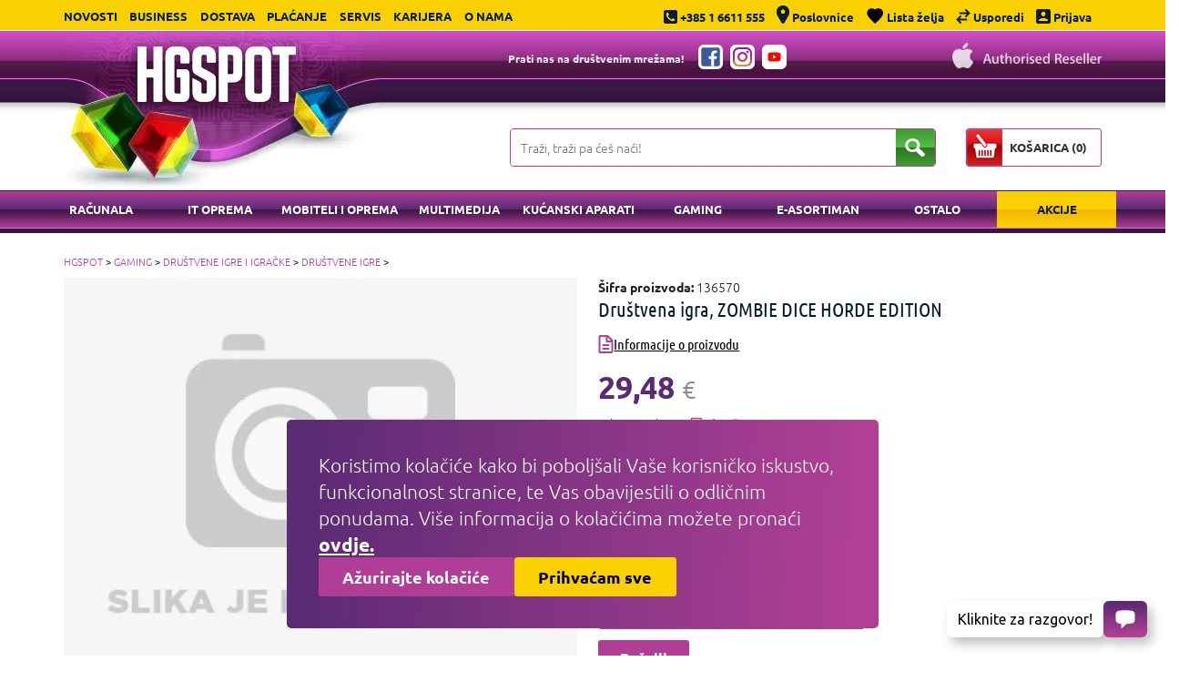

--- FILE ---
content_type: text/html; charset=utf-8
request_url: https://www.hgspot.hr/drustvena-igra-zombie-dice-horde-edition
body_size: 40119
content:

<!DOCTYPE html>
<html lang="hr">
<head>
<meta charset="UTF-8" />
<meta name="viewport" content="width=device-width, initial-scale=1, maximum-scale=1">
<meta http-equiv="X-UA-Compatible" content="IE=edge">
<meta name="generator" content="WordPress 4.6.23" />

<script>
// Define dataLayer and the gtag function.
window.dataLayer = window.dataLayer || [];
function gtag(){dataLayer.push(arguments);}

// Set default consent to 'denied' as a placeholder
// Determine actual values based on your own requirements
gtag('consent', 'default', {
	'ad_storage': 'denied',
	'ad_user_data': 'denied',
	'ad_personalization': 'denied',
	'analytics_storage': 'denied'
});
</script>

<script>(function(w,d,s,l,i){w[l]=w[l]||[];w[l].push({'gtm.start':
new Date().getTime(),event:'gtm.js'});var f=d.getElementsByTagName(s)[0],
j=d.createElement(s),dl=l!='dataLayer'?'&l='+l:'';j.async=true;j.src=
'https://www.googletagmanager.com/gtm.js?id='+i+dl;f.parentNode.insertBefore(j,f);
})(window,document,'script','dataLayer','GTM-P2HH9Q2');</script>
</script>

<title>Dru&scaron;tvena igra, ZOMBIE DICE HORDE EDITION - HGSPOT</title>
<base href="https://www.hgspot.hr/" />
<meta name="description" content='Jedite mozgove. Nemojte da vas upucaju iz dvocijevke. Vi ste zombi. Vi želite moooozak. I to više od vaših zombi prijatelja. 

Zombie Dice je brza i jednostavna igra za sve koji vole društvene igre....' />

<meta name="google-site-verification" content="hwdVHzHurPCoT-dxGxCL2c10AXlHOmEwHT3IoAaZiq8" />
<meta name="robots" content="index, follow, max-snippet:-1, max-image-preview:large, max-video-preview:-1" />
<link rel="canonical" href="https://www.hgspot.hr/drustvena-igra-zombie-dice-horde-edition" />
<script src="/catalog/view/theme/hgshop/js/cookie.min.js?v=2"></script>
<script src="/catalog/view/theme/hgshop/js/vendor/jquery-1.12.0.min.js"></script>

<script>
const cookies = {
	expiryDate: 365,

	// Remove GA cookies
	deleteCookie: (name) => {
		document.cookie = name + '=; Path=/; Domain=.hgspot.hr; Expires=Thu, 01 Jan 1970 00:00:01 GMT;';
	},
	openCookiesModal: () => {
		$(".cookies-component").addClass("active");
	},
	closeCookieModal: () => {
		$(".cookies-component").removeClass("active");
	},
	acceptAllCookies: () => {
		const cookieCheckbox = $(".cookie-checkbox");

		cookieCheckbox.each(function() {
			if ($(this).attr("id").replace("checkbox-", "") == "kolačići_za_praćenje_i_analitiku") {
				Cookies.set('cookies_permission_analiza', 'analiticki_kolacici', {
					expires: cookies.expiryDate
				});
			}
		});

		Cookies.set('cookies_permission', 'neophodni_kolacici', {
			expires: cookies.expiryDate
		});

		gtag('consent', 'update', {
			'ad_storage': 'granted',
			'ad_user_data': 'granted',
			'ad_personalization': 'granted',
			'analytics_storage': 'granted'
		});

		window.dataLayer.push({
			'event': 'pageLoad',
		});

		Cookies.set('cookie', 'cookies!!', { expires: 365 });
		$('#cookies').hide();
	},
	acceptRequiredOnlyCookies: () => {

		optionalCookies.map(singleCookies => {
			cookies.deleteCookie(singleCookies);
		});

		Cookies.remove('cookies_permission_analiza');

		Cookies.set("cookies_permission", 'neophodni_kolacici', {
			expires: cookies.expiryDate
		});

		Cookies.set('cookie', 'cookies!!', { expires: 365 });
		$('#cookies').hide();
	},
	cookies_permission_analiza: () => {
		let cookiePermissions = Cookies.get("cookies_permission_analiza");

		if (!cookiePermissions) {
			return false;
		}

		return true;
	},
	toggleCookiesHeaderLink: (link) => {
		const cookiesHeaderLinkID = $(link).attr("id");

		$(".cookies-header-link").each(function() {
			$(this).removeClass("active");
		})

		$(link).addClass("active");

		$(".cookies-body-content").each(function() {
			const cookieBodyContentID = $(this).attr("id");

			if (cookieBodyContentID === cookiesHeaderLinkID) {
				$(this).addClass("active");
			} else {
				$(this).removeClass("active");
			}
		});
	},
	openFirstLevelDropdown: (dropdown) => {
		const id = $(dropdown).attr("id");

		$(dropdown).parent().parent().parent().parent().find(".cookie-open-icon").toggleClass("active");
		$(`.cookies-body-content-dropdown-content#${id}`).toggleClass("active");
	},
	openSecondLevelDropdown: (dropdown) => {
		const id = $(dropdown).attr("id");

		$(dropdown).toggleClass("active");
		$(`.cookies-body-content-dropdown-content-dropdown-content#${id}`).toggleClass("active");
	}
}
</script>

<!-- Google Tag Manager -->
<script>
if(cookies.cookies_permission_analiza()) {
	gtag('js', new Date());
	gtag('config', 'GTM-P2HH9Q2');

	gtag('consent', 'update', {
		'ad_storage': 'granted',
		'ad_user_data': 'granted',
		'ad_personalization': 'granted',
		'analytics_storage': 'granted'
	});
}
</script>
<!-- End Google Tag Manager -->

<meta property="og:locale" content="hr_HR" />
<meta property="og:type" content="website" />
<meta property="og:title" content="Dru&scaron;tvena igra, ZOMBIE DICE HORDE EDITION - HGSPOT" />
<meta property="og:description" content='Jedite mozgove. Nemojte da vas upucaju iz dvocijevke. Vi ste zombi. Vi želite moooozak. I to više od vaših zombi prijatelja. 

Zombie Dice je brza i jednostavna igra za sve koji vole društvene igre....' />
<meta property="og:url" content="https://www.hgspot.hr/drustvena-igra-zombie-dice-horde-edition" />
<meta property="og:site_name" content="HGSPOT" />

<meta name="ahrefs-site-verification" content="6822f787c09e57f58f99fd14da749e6942d28d543401a5386928fa3a6b62642d">

<script src="https://cdn.onesignal.com/sdks/OneSignalSDK.js" async=""></script>
<script>
  window.OneSignal = window.OneSignal || [];
  OneSignal.push(function() {
    OneSignal.init({
      appId: "a378bc16-b736-4780-b440-6f3f2b780b40",
    });
  });
</script>




<style>
#primary-desktop-nav .container {
	max-width: 1250px;
    left: 30px;
    position: relative;
}

#primary-desktop-nav ul li {
	width: 10.5% !important;
}

#primary-desktop-nav ul li a.active-link {
    background-color: #f9d102;
    background-image: -webkit-linear-gradient(-450deg, #f9d102 0%, #f9d102 50%, #f5b501 51%, #f9d102 100%);
    background-image: linear-gradient(180deg,#f9d102 0%, #f9d102 50%, #f5b501 51%, #f9d102 100%);
    color: #071f2b !important;
}

.product-layout.product-grid-view-3 {
	display: flex;
	flex-wrap: wrap;
	clear: both;
}
@media screen and (min-width: 1110px) {
	#desktop-topbar #primary-topbar-nav {
		width: 40%;
	}
	#desktop-topbar #tertiary-topbar-nav {
		width: 60%;
	}
}

</style>

<style>
/* ubuntu-300 - latin-ext_latin */
@font-face {
  font-family: 'Ubuntu';
  font-style: normal;
  font-weight: 300;
  src: url('/catalog/view/theme/hgshop/fonts/ubuntu-v15-latin-ext_latin-300.eot'); /* IE9 Compat Modes */
  src: local(''),
       url('/catalog/view/theme/hgshop/fonts/ubuntu-v15-latin-ext_latin-300.eot?#iefix') format('embedded-opentype'), /* IE6-IE8 */
       url('/catalog/view/theme/hgshop/fonts/ubuntu-v15-latin-ext_latin-300.woff2') format('woff2'), /* Super Modern Browsers */
       url('/catalog/view/theme/hgshop/fonts/ubuntu-v15-latin-ext_latin-300.woff') format('woff'), /* Modern Browsers */
       url('/catalog/view/theme/hgshop/fonts/ubuntu-v15-latin-ext_latin-300.ttf') format('truetype'), /* Safari, Android, iOS */
       url('/catalog/view/theme/hgshop/fonts/ubuntu-v15-latin-ext_latin-300.svg#Ubuntu') format('svg'); /* Legacy iOS */
}
/* ubuntu-300italic - latin-ext_latin */
@font-face {
  font-family: 'Ubuntu';
  font-style: italic;
  font-weight: 300;
  src: url('/catalog/view/theme/hgshop/fonts/ubuntu-v15-latin-ext_latin-300italic.eot'); /* IE9 Compat Modes */
  src: local(''),
       url('/catalog/view/theme/hgshop/fonts/ubuntu-v15-latin-ext_latin-300italic.eot?#iefix') format('embedded-opentype'), /* IE6-IE8 */
       url('/catalog/view/theme/hgshop/fonts/ubuntu-v15-latin-ext_latin-300italic.woff2') format('woff2'), /* Super Modern Browsers */
       url('/catalog/view/theme/hgshop/fonts/ubuntu-v15-latin-ext_latin-300italic.woff') format('woff'), /* Modern Browsers */
       url('/catalog/view/theme/hgshop/fonts/ubuntu-v15-latin-ext_latin-300italic.ttf') format('truetype'), /* Safari, Android, iOS */
       url('/catalog/view/theme/hgshop/fonts/ubuntu-v15-latin-ext_latin-300italic.svg#Ubuntu') format('svg'); /* Legacy iOS */
}
/* ubuntu-regular - latin-ext_latin */
@font-face {
  font-family: 'Ubuntu';
  font-style: normal;
  font-weight: 400;
  src: url('/catalog/view/theme/hgshop/fonts/ubuntu-v15-latin-ext_latin-regular.eot'); /* IE9 Compat Modes */
  src: local(''),
       url('/catalog/view/theme/hgshop/fonts/ubuntu-v15-latin-ext_latin-regular.eot?#iefix') format('embedded-opentype'), /* IE6-IE8 */
       url('/catalog/view/theme/hgshop/fonts/ubuntu-v15-latin-ext_latin-regular.woff2') format('woff2'), /* Super Modern Browsers */
       url('/catalog/view/theme/hgshop/fonts/ubuntu-v15-latin-ext_latin-regular.woff') format('woff'), /* Modern Browsers */
       url('/catalog/view/theme/hgshop/fonts/ubuntu-v15-latin-ext_latin-regular.ttf') format('truetype'), /* Safari, Android, iOS */
       url('/catalog/view/theme/hgshop/fonts/ubuntu-v15-latin-ext_latin-regular.svg#Ubuntu') format('svg'); /* Legacy iOS */
}
/* ubuntu-700 - latin-ext_latin */
@font-face {
  font-family: 'Ubuntu';
  font-style: normal;
  font-weight: 700;
  src: url('/catalog/view/theme/hgshop/fonts/ubuntu-v15-latin-ext_latin-700.eot'); /* IE9 Compat Modes */
  src: local(''),
       url('/catalog/view/theme/hgshop/fonts/ubuntu-v15-latin-ext_latin-700.eot?#iefix') format('embedded-opentype'), /* IE6-IE8 */
       url('/catalog/view/theme/hgshop/fonts/ubuntu-v15-latin-ext_latin-700.woff2') format('woff2'), /* Super Modern Browsers */
       url('/catalog/view/theme/hgshop/fonts/ubuntu-v15-latin-ext_latin-700.woff') format('woff'), /* Modern Browsers */
       url('/catalog/view/theme/hgshop/fonts/ubuntu-v15-latin-ext_latin-700.ttf') format('truetype'), /* Safari, Android, iOS */
       url('/catalog/view/theme/hgshop/fonts/ubuntu-v15-latin-ext_latin-700.svg#Ubuntu') format('svg'); /* Legacy iOS */
}
/* ubuntu-700italic - latin-ext_latin */
@font-face {
  font-family: 'Ubuntu';
  font-style: italic;
  font-weight: 700;
  src: url('/catalog/view/theme/hgshop/fonts/ubuntu-v15-latin-ext_latin-700italic.eot'); /* IE9 Compat Modes */
  src: local(''),
       url('/catalog/view/theme/hgshop/fonts/ubuntu-v15-latin-ext_latin-700italic.eot?#iefix') format('embedded-opentype'), /* IE6-IE8 */
       url('/catalog/view/theme/hgshop/fonts/ubuntu-v15-latin-ext_latin-700italic.woff2') format('woff2'), /* Super Modern Browsers */
       url('/catalog/view/theme/hgshop/fonts/ubuntu-v15-latin-ext_latin-700italic.woff') format('woff'), /* Modern Browsers */
       url('/catalog/view/theme/hgshop/fonts/ubuntu-v15-latin-ext_latin-700italic.ttf') format('truetype'), /* Safari, Android, iOS */
       url('/catalog/view/theme/hgshop/fonts/ubuntu-v15-latin-ext_latin-700italic.svg#Ubuntu') format('svg'); /* Legacy iOS */
}

/* ubuntu-condensed-regular - latin-ext_latin */
@font-face {
  font-family: 'Ubuntu Condensed';
  font-style: normal;
  font-weight: 400;
  src: url('/catalog/view/theme/hgshop/fonts/ubuntu-condensed-v11-latin-ext_latin-regular.eot'); /* IE9 Compat Modes */
  src: local(''),
       url('/catalog/view/theme/hgshop/fonts/ubuntu-condensed-v11-latin-ext_latin-regular.eot?#iefix') format('embedded-opentype'), /* IE6-IE8 */
       url('/catalog/view/theme/hgshop/fonts/ubuntu-condensed-v11-latin-ext_latin-regular.woff2') format('woff2'), /* Super Modern Browsers */
       url('/catalog/view/theme/hgshop/fonts/ubuntu-condensed-v11-latin-ext_latin-regular.woff') format('woff'), /* Modern Browsers */
       url('/catalog/view/theme/hgshop/fonts/ubuntu-condensed-v11-latin-ext_latin-regular.ttf') format('truetype'), /* Safari, Android, iOS */
       url('/catalog/view/theme/hgshop/fonts/ubuntu-condensed-v11-latin-ext_latin-regular.svg#UbuntuCondensed') format('svg'); /* Legacy iOS */
}
</style>

<link href="catalog/view/theme/hgshop/stylesheet/hgshop.css?v=2.33" rel="stylesheet">


<link href="https://www.hgspot.hr/drustvena-igra-zombie-dice-horde-edition" rel="canonical" />
<link href="https://www.hgspot.hr/image/catalog/favicon.png" rel="icon" />

<script type="application/ld+json">
{
    "@context": "https://schema.org",
    "@type": "WebSite",
    "url": "https://www.hgspot.hr",
    "potentialAction": {
    "@type": "SearchAction",
    "target": {
        "@type": "EntryPoint",
        "urlTemplate": "https://www.hgspot.hr/pretraga?q={search_term_string}"
    },
    "query-input": "required name=search_term_string"
    }
}
</script>

</head>
<body>

<!-- Google Tag Manager (noscript) -->
<noscript><iframe src="https://www.googletagmanager.com/ns.html?id=GTM-P2HH9Q2"
height="0" width="0" style="display:none;visibility:hidden"></iframe></noscript>
<!-- End Google Tag Manager (noscript) -->

<script>
if(cookies.cookies_permission_analiza()) {
	window.dataLayer.push({
		'event': 'pageLoad',
	});
}
</script>

<style>
.cart-error {
	display: none !important;
	color: red;
    font-weight: 800;
    font-size: 0.9em;
}
input[name='kolicina'] {
	margin-bottom: 0;
}
.close-search-form {
	transform: rotate(45deg);
	font-size: 22px;
	display: block;
    position: absolute;
    height: 40px;
    right: 43px;
    top: 2px;
    border: none;
    margin: 0;
    padding-left: 0.75em;
    padding-right: 0.75em;
}
.close-search-form:hover {
	cursor: pointer;
}
</style>

<!-- mobile topbar -->
<div id="mobile-topbar">
	<a href="javascript:void(0)" class="icon toggle-menu">
		<img src="/catalog/view/theme/hgshop/img/menu-topbar-icon.svg" width="35" height="35"></a>
	<a href="javascript:void(0)" id="mobile-topbar-menu-trigger" class="icon"><img src="/catalog/view/theme/hgshop/img/info-topbar-icon-35.svg" width="35" height="35"></a>
	<a href="/poslovnice" class="icon">
		<img src="/catalog/view/theme/hgshop/img/pin-topbar-icon-35.svg" width="35" height="35" alt="pin">
	</a>
	<a href="tel:+38516611555" class="icon">
		<img src="/catalog/view/theme/hgshop/img/phone-topbar-icon-35.svg" width="35" height="35" alt="phone">
	</a>
	<a href="/lista-zelja" class="icon">
		<img src="/catalog/view/theme/hgshop/img/wishlist-mobile.svg" width="35" height="35" alt="Lista želja">
	</a>
	<a href="/usporedi" class="icon" style="position: relative;">
		<span class="compare-number ">0</span>
		<img src="/catalog/view/theme/hgshop/img/compare-mobile.svg" width="35" height="35" alt="Usporedi">
	</a>
	<a href="https://www.hgspot.hr/prijava" class="icon">
		<img src="/catalog/view/theme/hgshop/img/profile-mobile.svg" width="35" height="35" alt="profile">
	</a>

	<a href="javascript:void(0)" class="icon searchToggle"><img src="/catalog/view/theme/hgshop/img/search-icon-top.svg" width="35" height="35" alt="search"></a>
	<a href="https://www.hgspot.hr/naplata/kosarica" class="cart">
		<div>
			<num id="basket-number-desktop">0</num>
		</div>
		<img src="/catalog/view/theme/hgshop/img/cart-topbar-icon-35.svg" width="35" height="35" alt="basket">
	</a>

	<div id="profileOptions">
		<div>
			<a href="#" class="boxMeIn" style="border-right: 1px solid #000;"><img src="/catalog/view/theme/hgshop/img/profile-mobile.svg" width="35" height="35" alt="profile" style="margin-top: -2px; display: inline-block; vertical-align: middle"> Profil</a>
		</div>
	</div>

	<nav id="topbar-nav">
		<a href="/novosti/">Novosti</a>
		<a href="/veleprodaja">Business</a>
		<a href="/dostava">Dostava</a>
		<a href="/placanje">Plaćanje</a>
		<a href="/servis">Servis</a>
						<a href="/karijera">Karijera</a>
		<a href="/o-nama">O nama</a>
	</nav>
</div>
<!-- /mobile topbar -->

<div id="desktop-topbar">
    <div class="container">
        <nav id="primary-topbar-nav">
            <a href="/novosti/">Novosti</a>
            <a href="/veleprodaja">Business</a>
            <a href="/dostava">Dostava</a>
            <a href="/placanje">Plaćanje</a>
            <a href="/servis">Servis</a>
			                        <a href="/karijera">Karijera</a>
            <a href="/o-nama">O nama</a>
        </nav>

        <nav id="tertiary-topbar-nav">
            <a href="tel:+38516611555">
                <img src="/catalog/view/theme/hgshop/img/phone-topbar-icon.svg" width="15" height="15" alt="phone">
                <span>+385 1 6611 555</span></a>
            <a href="/poslovnice">
                <img src="/catalog/view/theme/hgshop/img/pin-topbar-icon.svg" width="14" height="20" alt="pin">
                <span>Poslovnice</span></a>
                        <a href="/lista-zelja">
                <img src="/catalog/view/theme/hgshop/img/wishlist.svg" width="19" height="17" alt="Lista želja">
				<span>Lista želja</span></a>
            <a href="/usporedi" style="position: relative;">
                <img src="/catalog/view/theme/hgshop/img/compare-desktop.svg" width="16" height="16" alt="Usporedi">
				<span class="compare-number ">0</span>
				<span>Usporedi</span>
			</a>

                        <a href="https://www.hgspot.hr/prijava">
                <img src="/catalog/view/theme/hgshop/img/sign-in-topbar-icon.svg" width="16" height="16" alt="prijava">
                <span>Prijava</span>
            </a>
                    </nav>
    </div>
</div>

<header id="header">
    <div class="container">
        <div style="position: relative">
            <div class="logo">
                <h1 class="mobile-off">
					<a href="https://www.hgspot.hr/">
						<picture>
							<source type="image/webp" srcset="/catalog/view/theme/hgshop/img/hgshop-logo.webp">
							<img src="/catalog/view/theme/hgshop/img/hgshop-logo.png" width="351" height="175" alt="HGSPOT">
						</picture>
					</a>
				</h1>
                <h1 class="mobile-on">
					<a href="https://www.hgspot.hr/">
						<picture>
							<source type="image/webp" srcset="/catalog/view/theme/hgshop/img/hgshop-logo-mobile.webp">
							<img src="/catalog/view/theme/hgshop/img/hgshop-logo-mobile.png" width="217" height="63" alt="HGSPOT">
						</picture>
					</a>
				</h1>
            </div>

            <div class="social-icons-top">
                <p>Prati nas na društvenim mrežama!</p>
                <a href="https://www.facebook.com/hgspot.hr/" target="_blank">
                    <img src="/catalog/view/theme/hgshop/img/facebook.svg" width="21" height="21" alt="Facebook">
                </a>
                <a href="https://www.instagram.com/hgspot.hr/" target="_blank">
                    <img src="/catalog/view/theme/hgshop/img/instagram.svg" width="21" height="21" alt="Instagram">
                </a>
                <a href="https://www.youtube.com/channel/UCYZ-VKK1eX-rNT61THszTYw" target="_blank">
                    <img src="/catalog/view/theme/hgshop/img/youtube.svg" width="21" height="21" alt="Youtube">
                </a>
            </div>

            <a href="/hgspot_apple_store/apple.html" class="apple_auth">
                <img src="/catalog/view/theme/hgshop/img/apple_auth.png" width="164" height="28" alt="Apple authorised reseller">
            </a>
        </div>
        <!-- on shown on mobile, hidden on desktop -->

        <!--
        route=product/search&search=ssd
        route=product/search&search=ssd&category_id=24
        -->

        <div class="searchContainer">
            <div class="search">
                <form id="search-form">
                    <input required="" class="query" type="text" autocomplete="off" name="q" placeholder="Traži, traži pa ćeš naći!">
					<div class="search-response search-modal-container">
						<!-- // * Not found -->
						<p class="notfound">Učitavanje proizvoda...</p>

						<!-- // * Proizvod container  -->
						<div class="search-modal-proizvod-container">
							<p class="title">Proizvod</p>

							<!-- // * Proizvodi -->
							<div class="search-modal-proizvod-container-proizvodi"></div>

							<a class="search-modal-show-all"></a>
						</div>

						<!-- // * Kategorije & Brandovi container  -->
						<div class="search-modal-kategorije-container">
							<!-- // * Kategorije container -->
							<div class="search-modal-kategorije-container-kategorije">
								<p class="title">Pronađeno u kategorijama</p>

								<!-- // * Kategorije -->
								<div class="kategorije-inner"></div>
							</div>

							<!-- // * Brandovi container -->
							<div class="search-modal-kategorije-container-brandovi">
								<p class="title">Vezano uz brandove</p>

								<!-- // * Brandovi -->
								<div class="brandovi-inner"></div>
							</div>
						</div>
					</div>
					
					<div class="close-search-form" style="display:none">+</div>
                    <button class="submit" type="submit" form="search-form">
                        <img src="/catalog/view/theme/hgshop/img/search-icon.svg" width="22" height="20" alt="Pretraži">
                    </button>
                </form>
            </div>

            <div class="cart">
                <a id="desktop-cart-button" href="https://www.hgspot.hr/naplata/kosarica">
                    <img src="/catalog/view/theme/hgshop/img/cart-btn.png" width="39" height="40" alt="cart">
                    <span>KOŠARICA (<num id="basket-number-mobile">0</num>)</span>
                </a>
            </div>

        </div>
    </div>
</header>

<style>
.search-response {
    display: none;
}

.search-modal-container{display:none;position:absolute;top:55px;left:20%;-webkit-transform:translateX(-50%);transform:translateX(-50%);width:820px;z-index:999;-webkit-box-align:start;-ms-flex-align:start;align-items:flex-start;-webkit-box-pack:justify;-ms-flex-pack:justify;justify-content:space-between;background-color:#ffffff;border-radius:16px;-webkit-box-shadow:0px 0px 16px 0px rgba(0,0,0,0.25);box-shadow:0px 0px 16px 0px rgba(0,0,0,0.25);padding:16px 22px 28px;gap:30px}@media screen and (max-width:767px){.search-modal-container{-webkit-box-orient:vertical;-webkit-box-direction:normal;-ms-flex-direction:column;flex-direction:column;gap:20px;padding:12px 20px 18px;width:100%;top:65px;left:0;height:60vh;overflow-y:scroll;-webkit-transform:none;transform:none}}.search-modal-container .search-modal-kategorije-container,.search-modal-container .search-modal-proizvod-container{display:-webkit-box;display:-ms-flexbox;display:flex;-webkit-box-orient:vertical;-webkit-box-direction:normal;-ms-flex-direction:column;flex-direction:column;height:100%;width:100%;-webkit-box-flex:1;-ms-flex:1;flex:1}@media screen and (max-width:767px){.search-modal-container .search-modal-kategorije-container,.search-modal-container .search-modal-proizvod-container{-webkit-box-flex:unset;-ms-flex:unset;flex:unset;height:auto}}.search-modal-container .search-modal-kategorije-container .title,.search-modal-container .search-modal-proizvod-container .title{color:#b03e96;font-family:'Ubuntu',sans-serif;font-size:16px;font-style:normal;font-weight:700;line-height:normal;text-transform:uppercase;margin-bottom:13px;margin-top:0px}.search-modal-container .search-modal-proizvod-container{border-right:1px solid #dddddd;padding-right:30px}@media screen and (max-width:767px){.search-modal-container .search-modal-proizvod-container{border-right:none;padding-right:0px}}.search-modal-container .search-modal-proizvod-container .search-modal-proizvod-container-proizvodi{display:-webkit-box;display:-ms-flexbox;display:flex;-webkit-box-orient:vertical;-webkit-box-direction:normal;-ms-flex-direction:column;flex-direction:column;gap:15px;margin-bottom:18px}.search-modal-container .search-modal-proizvod-container .search-modal-proizvod-container-proizvodi .search-modal-proizvod-container-proizvod{display:-webkit-box;display:-ms-flexbox;display:flex;cursor:pointer;text-decoration:none;-webkit-box-align:baseline;-ms-flex-align:baseline;align-items:baseline;-webkit-box-pack:justify;-ms-flex-pack:justify;justify-content:space-between;gap:15px;border-bottom:1px solid #dddddd;padding-bottom:15px}.search-modal-container .search-modal-proizvod-container .search-modal-proizvod-container-proizvodi .search-modal-proizvod-container-proizvod:last-of-type{border-bottom:0px;padding-bottom:0}.search-modal-container .search-modal-proizvod-container .search-modal-proizvod-container-proizvodi .search-modal-proizvod-container-proizvod:hover .proizvod-title{color:#b03e96}.search-modal-container .search-modal-proizvod-container .search-modal-proizvod-container-proizvodi .search-modal-proizvod-container-proizvod .proizvod-price,.search-modal-container .search-modal-proizvod-container .search-modal-proizvod-container-proizvodi .search-modal-proizvod-container-proizvod .proizvod-title{font-style:normal;font-weight:500;line-height:normal;margin:0}.search-modal-container .search-modal-proizvod-container .search-modal-proizvod-container-proizvodi .search-modal-proizvod-container-proizvod .proizvod-title{font-family:'Ubuntu Condensed',sans-serif;font-size:16px;color:#000;-webkit-transition:color 0.3s;transition:color 0.3s;-webkit-box-flex:1;-ms-flex:1;flex:1}.search-modal-container .search-modal-proizvod-container .search-modal-proizvod-container-proizvodi .search-modal-proizvod-container-proizvod .proizvod-price{font-family:'Ubuntu',sans-serif;font-size:14px;font-weight:600;color:#b03e96;width:-webkit-max-content;width:-moz-max-content;width:max-content}.search-modal-container .search-modal-kategorije-container{gap:17px}.search-modal-container .search-modal-kategorije-container .search-modal-kategorije-container-kategorije .kategorije-inner{display:-ms-grid;display:grid;gap:12px;-ms-grid-columns:1fr 12px 1fr;grid-template-columns:repeat(2,1fr)}@media screen and (max-width:767px){.search-modal-container .search-modal-kategorije-container .search-modal-kategorije-container-kategorije .kategorije-inner{border-bottom:1px solid #dddddd;padding-bottom:17px}}.search-modal-container .search-modal-kategorije-container .search-modal-kategorije-container-kategorije .kategorije-inner a{color:#000;font-family:'Ubuntu Condensed',sans-serif;font-size:16px;font-style:normal;font-weight:400;line-height:normal;margin:0;text-decoration:none;-webkit-transition:color 0.3s;transition:color 0.3s}.search-modal-container .search-modal-kategorije-container .search-modal-kategorije-container-kategorije .kategorije-inner a:hover{color:#b03e96}.search-modal-container .search-modal-kategorije-container .search-modal-kategorije-container-brandovi .brandovi-inner{display:-webkit-box;display:-ms-flexbox;display:flex;gap:12px;-ms-flex-wrap:wrap;flex-wrap:wrap}.search-modal-container .search-modal-kategorije-container .search-modal-kategorije-container-brandovi .brandovi-inner a{color:#000;font-family:'Ubuntu Condensed',sans-serif;font-size:16px;font-style:normal;font-weight:400;line-height:normal;margin:0;text-decoration:none;width:-webkit-fit-content;width:-moz-fit-content;width:fit-content;-webkit-transition:color 0.3s;transition:color 0.3s}.search-modal-container .search-modal-kategorije-container .search-modal-kategorije-container-brandovi .brandovi-inner a:hover{color:#b03e96}.search-modal-container .search-modal-show-all{border-radius:24.66px;background:linear-gradient(92deg,#C84FC3 5.43%,#6D198B 96.69%);color:#ffffff;font-family:'Ubuntu',sans-serif;font-size:16px;font-style:normal;font-weight:700;line-height:normal;padding:8px 8px 9px;text-align:center;cursor:pointer}.search-modal-container .notfound{display:none;color:#B03E96;font-family:'Ubuntu',sans-serif;font-size:16px;font-style:normal;font-weight:700;line-height:normal;text-transform:uppercase;margin:0px auto;margin-top:6px;text-align:center}@media screen and (min-width:768px){.search-modal-container .notfound{margin-top:12px}}

@media screen and (min-width: 1110px) {
    #desktop-topbar #primary-topbar-nav {
        width: 47%;
    }

	#desktop-topbar #tertiary-topbar-nav {
		width: 52%;
	}
}
</style>
<body>

<div class="main-holder">
	<div class="close-menu toggle-menu">
		<p>ZATVORI
			<img src="/catalog/view/theme/hgshop/img/close-icon.png" width="14" height="14" alt="Close icon">
		</p>
	</div>
		<ul class="main">
											<li>
					<label style="text-transform: uppercase;" for="menu-88">Računala</label>
					<label for="menu-88" class="arrow-mobile">
						<img src="/catalog/view/theme/hgshop/img/arrow-mobile.svg" width="11" height="18" alt="Arrow mobile">
					</label>
					<input type="checkbox" id="menu-88" class="checkbox">
					<ul style="display: none" class="submenu">
						<li>
							<label for="menu-88" class="category-leave">Računala</label>
							<label for="menu-88" class="arrow-mobile arrow-left">
								<img src="/catalog/view/theme/hgshop/img/arrow-mobile-left.svg" width="11" height="18" alt="Arrow mobile">
							</label>
						</li>
																																				<li>
										<label style="text-transform: uppercase;" for="menu-89">Prijenosna računala</label>
										<label for="menu-89" class="arrow-mobile">
											<img src="/catalog/view/theme/hgshop/img/arrow-mobile.svg" width="11" height="18" alt="Arrow mobile">
										</label>
										<input type="checkbox" id="menu-89" class="checkbox">
										<ul style="display: none" class="submenu">
											<li>
												<label for="menu-89" class="category-leave">Prijenosna računala</label>
												<label for="menu-89" class="arrow-mobile arrow-left">
													<img src="/catalog/view/theme/hgshop/img/arrow-mobile-left.svg" width="11" height="18" alt="Arrow mobile">
												</label>
											</li>
																																															<li style="text-transform: uppercase;">
														<a href="https://www.hgspot.hr/racunala/prijenosna-racunala/laptopi">Laptopi</a>
													</li>
																																																<li style="text-transform: uppercase;">
														<a href="https://www.hgspot.hr/racunala/prijenosna-racunala/laptopi-za-gaming">Laptopi za gaming</a>
													</li>
																																																<li>
														<label style="text-transform: uppercase;" for="menu-96">Oprema za laptope</label>
														<label for="menu-96" class="arrow-mobile">
															<img src="/catalog/view/theme/hgshop/img/arrow-mobile.svg" width="11" height="18" alt="Arrow mobile">
														</label>
														<input type="checkbox" id="menu-96" class="checkbox">
														<ul style="display: none" class="submenu">
															<li>
																<label for="menu-96" class="category-leave">Oprema za laptope</label>
																<label for="menu-96" class="arrow-mobile arrow-left">
																	<img src="/catalog/view/theme/hgshop/img/arrow-mobile-left.svg" width="11" height="18" alt="Arrow mobile">
																</label>
															</li>
																																																															<li style="text-transform: uppercase;">
																		<a href="https://www.hgspot.hr/racunala/prijenosna-racunala/oprema-za-laptope/adapteri-za-ugradnju-diskova">Adapteri za ugradnju diskova</a>
																	</li>
																																																																<li style="text-transform: uppercase;">
																		<a href="https://www.hgspot.hr/racunala/prijenosna-racunala/oprema-za-laptope/baterije">Baterije</a>
																	</li>
																																																																<li style="text-transform: uppercase;">
																		<a href="https://www.hgspot.hr/racunala/prijenosna-racunala/oprema-za-laptope/prikljucna-stanica">Docking stanica</a>
																	</li>
																																																																<li style="text-transform: uppercase;">
																		<a href="https://www.hgspot.hr/racunala/prijenosna-racunala/oprema-za-laptope/hladnjaci-i-stalci">Hladnjaci i stalci</a>
																	</li>
																																																																<li style="text-transform: uppercase;">
																		<a href="https://www.hgspot.hr/racunala/prijenosna-racunala/oprema-za-laptope/memorije">Memorije</a>
																	</li>
																																																																<li style="text-transform: uppercase;">
																		<a href="https://www.hgspot.hr/racunala/prijenosna-racunala/oprema-za-laptope/navlake-za-laptope">Navlake za laptope</a>
																	</li>
																																																																<li style="text-transform: uppercase;">
																		<a href="https://www.hgspot.hr/racunala/prijenosna-racunala/oprema-za-laptope/punjaci">Punjači</a>
																	</li>
																																																																<li style="text-transform: uppercase;">
																		<a href="https://www.hgspot.hr/racunala/prijenosna-racunala/oprema-za-laptope/ruksaci-za-laptope">Ruksaci za laptope</a>
																	</li>
																																																																<li style="text-transform: uppercase;">
																		<a href="https://www.hgspot.hr/racunala/prijenosna-racunala/oprema-za-laptope/torbe-za-laptope">Torbe za laptope</a>
																	</li>
																																																																<li style="text-transform: uppercase;">
																		<a href="https://www.hgspot.hr/racunala/prijenosna-racunala/oprema-za-laptope/usb-hub">USB hub</a>
																	</li>
																																													</ul>
													</li>
																																		</ul>
									</li>
																																	<li>
										<label style="text-transform: uppercase;" for="menu-190">Tableti i e-čitači</label>
										<label for="menu-190" class="arrow-mobile">
											<img src="/catalog/view/theme/hgshop/img/arrow-mobile.svg" width="11" height="18" alt="Arrow mobile">
										</label>
										<input type="checkbox" id="menu-190" class="checkbox">
										<ul style="display: none" class="submenu">
											<li>
												<label for="menu-190" class="category-leave">Tableti i e-čitači</label>
												<label for="menu-190" class="arrow-mobile arrow-left">
													<img src="/catalog/view/theme/hgshop/img/arrow-mobile-left.svg" width="11" height="18" alt="Arrow mobile">
												</label>
											</li>
																																															<li style="text-transform: uppercase;">
														<a href="https://www.hgspot.hr/racunala/tableti-i-e-citaci/tableti">Tableti</a>
													</li>
																																																<li style="text-transform: uppercase;">
														<a href="https://www.hgspot.hr/racunala/tableti-i-e-citaci/e-citaci">E-čitači</a>
													</li>
																																																<li>
														<label style="text-transform: uppercase;" for="menu-211">Oprema za tablete</label>
														<label for="menu-211" class="arrow-mobile">
															<img src="/catalog/view/theme/hgshop/img/arrow-mobile.svg" width="11" height="18" alt="Arrow mobile">
														</label>
														<input type="checkbox" id="menu-211" class="checkbox">
														<ul style="display: none" class="submenu">
															<li>
																<label for="menu-211" class="category-leave">Oprema za tablete</label>
																<label for="menu-211" class="arrow-mobile arrow-left">
																	<img src="/catalog/view/theme/hgshop/img/arrow-mobile-left.svg" width="11" height="18" alt="Arrow mobile">
																</label>
															</li>
																																																															<li style="text-transform: uppercase;">
																		<a href="https://www.hgspot.hr/mobiteli-i-oprema/tableti-i-e-citaci/oprema-za-tablete/adapteri">Adapteri</a>
																	</li>
																																																																<li style="text-transform: uppercase;">
																		<a href="https://www.hgspot.hr/mobiteli-i-oprema/tableti-i-e-citaci/oprema-za-tablete/kabeli-za-tablete">Kabeli za tablete</a>
																	</li>
																																																																<li style="text-transform: uppercase;">
																		<a href="https://www.hgspot.hr/mobiteli-i-oprema/tableti-i-e-citaci/oprema-za-tablete/maskice-i-coveri-za-tablete">Maskice i coveri za tablete</a>
																	</li>
																																																																<li style="text-transform: uppercase;">
																		<a href="https://www.hgspot.hr/mobiteli-i-oprema/tableti-i-e-citaci/oprema-za-tablete/stalci-i-drzaci-za-tablete">Stalci i držači za tablete</a>
																	</li>
																																													</ul>
													</li>
																																		</ul>
									</li>
																																	<li>
										<label style="text-transform: uppercase;" for="menu-90">Stolna računala</label>
										<label for="menu-90" class="arrow-mobile">
											<img src="/catalog/view/theme/hgshop/img/arrow-mobile.svg" width="11" height="18" alt="Arrow mobile">
										</label>
										<input type="checkbox" id="menu-90" class="checkbox">
										<ul style="display: none" class="submenu">
											<li>
												<label for="menu-90" class="category-leave">Stolna računala</label>
												<label for="menu-90" class="arrow-mobile arrow-left">
													<img src="/catalog/view/theme/hgshop/img/arrow-mobile-left.svg" width="11" height="18" alt="Arrow mobile">
												</label>
											</li>
																																															<li style="text-transform: uppercase;">
														<a href="https://www.hgspot.hr/racunala/stolna-racunala/stolna-racunala">Stolna računala</a>
													</li>
																																																<li style="text-transform: uppercase;">
														<a href="https://www.hgspot.hr/racunala/stolna-racunala/all-in-one-racunala">All-in-one računala</a>
													</li>
																																																<li style="text-transform: uppercase;">
														<a href="https://www.hgspot.hr/racunala/stolna-racunala/mini-racunala">Mini računala</a>
													</li>
																																	</ul>
									</li>
																																	<li>
										<label style="text-transform: uppercase;" for="menu-91">Serveri i oprema</label>
										<label for="menu-91" class="arrow-mobile">
											<img src="/catalog/view/theme/hgshop/img/arrow-mobile.svg" width="11" height="18" alt="Arrow mobile">
										</label>
										<input type="checkbox" id="menu-91" class="checkbox">
										<ul style="display: none" class="submenu">
											<li>
												<label for="menu-91" class="category-leave">Serveri i oprema</label>
												<label for="menu-91" class="arrow-mobile arrow-left">
													<img src="/catalog/view/theme/hgshop/img/arrow-mobile-left.svg" width="11" height="18" alt="Arrow mobile">
												</label>
											</li>
																																															<li style="text-transform: uppercase;">
														<a href="https://www.hgspot.hr/racunala/serveri-i-oprema/nas-uredaji">NAS uređaji</a>
													</li>
																																																<li>
														<label style="text-transform: uppercase;" for="menu-489">UPS napajanja</label>
														<label for="menu-489" class="arrow-mobile">
															<img src="/catalog/view/theme/hgshop/img/arrow-mobile.svg" width="11" height="18" alt="Arrow mobile">
														</label>
														<input type="checkbox" id="menu-489" class="checkbox">
														<ul style="display: none" class="submenu">
															<li>
																<label for="menu-489" class="category-leave">UPS napajanja</label>
																<label for="menu-489" class="arrow-mobile arrow-left">
																	<img src="/catalog/view/theme/hgshop/img/arrow-mobile-left.svg" width="11" height="18" alt="Arrow mobile">
																</label>
															</li>
																																																															<li style="text-transform: uppercase;">
																		<a href="https://www.hgspot.hr/racunala/serveri-i-oprema/ups-napajanja/baterije-za-ups">Baterije za UPS</a>
																	</li>
																																																																<li style="text-transform: uppercase;">
																		<a href="https://www.hgspot.hr/racunala/serveri-i-oprema/ups-napajanja/neprekidna-napajanja">Neprekidna napajanja (UPS)</a>
																	</li>
																																																																<li style="text-transform: uppercase;">
																		<a href="https://www.hgspot.hr/racunala/serveri-i-oprema/ups-napajanja/prenaponske-zastite-i-stabilizatori-napona">Prenaponske zaštite i stabilizatori napona</a>
																	</li>
																																													</ul>
													</li>
																																																	<li style="text-transform: uppercase;">
														<a href="https://www.hgspot.hr/serverski-ormari">Serverski ormari</a>
													</li>
																																																<li style="text-transform: uppercase;">
														<a href="https://www.hgspot.hr/dodaci-za-serverske-ormare">Dodaci za serverske ormare</a>
													</li>
																																																<li style="text-transform: uppercase;">
														<a href="https://www.hgspot.hr/pohrana-za-servere">Pohrana za servere</a>
													</li>
																																	</ul>
									</li>
																																	<li>
										<label style="text-transform: uppercase;" for="menu-92">STEM oprema</label>
										<label for="menu-92" class="arrow-mobile">
											<img src="/catalog/view/theme/hgshop/img/arrow-mobile.svg" width="11" height="18" alt="Arrow mobile">
										</label>
										<input type="checkbox" id="menu-92" class="checkbox">
										<ul style="display: none" class="submenu">
											<li>
												<label for="menu-92" class="category-leave">STEM oprema</label>
												<label for="menu-92" class="arrow-mobile arrow-left">
													<img src="/catalog/view/theme/hgshop/img/arrow-mobile-left.svg" width="11" height="18" alt="Arrow mobile">
												</label>
											</li>
																																															<li style="text-transform: uppercase;">
														<a href="https://www.hgspot.hr/racunala/stem/arduino">Arduino</a>
													</li>
																																																<li style="text-transform: uppercase;">
														<a href="https://www.hgspot.hr/racunala/stem/micro-bit">Micro:bit</a>
													</li>
																																																<li style="text-transform: uppercase;">
														<a href="https://www.hgspot.hr/racunala/stem/raspberry-pi">Raspberry Pi</a>
													</li>
																																																<li style="text-transform: uppercase;">
														<a href="https://www.hgspot.hr/racunala/stem/3d-print">3D Printeri</a>
													</li>
																																																<li style="text-transform: uppercase;">
														<a href="https://www.hgspot.hr/stem-robotika">Robotika</a>
													</li>
																																																<li style="text-transform: uppercase;">
														<a href="https://www.hgspot.hr/racunala/stem-oprema/strojevi-za-lasersko-graviranje">Lasersko graviranje</a>
													</li>
																																	</ul>
									</li>
																																	<li>
										<label style="text-transform: uppercase;" for="menu-94">Programi</label>
										<label for="menu-94" class="arrow-mobile">
											<img src="/catalog/view/theme/hgshop/img/arrow-mobile.svg" width="11" height="18" alt="Arrow mobile">
										</label>
										<input type="checkbox" id="menu-94" class="checkbox">
										<ul style="display: none" class="submenu">
											<li>
												<label for="menu-94" class="category-leave">Programi</label>
												<label for="menu-94" class="arrow-mobile arrow-left">
													<img src="/catalog/view/theme/hgshop/img/arrow-mobile-left.svg" width="11" height="18" alt="Arrow mobile">
												</label>
											</li>
																																															<li style="text-transform: uppercase;">
														<a href="https://www.hgspot.hr/racunala/programi/operativni-sustavi">Operativni sustavi</a>
													</li>
																																																<li style="text-transform: uppercase;">
														<a href="https://www.hgspot.hr/racunala/programi/graficki-programi">Grafički programi</a>
													</li>
																																																<li style="text-transform: uppercase;">
														<a href="https://www.hgspot.hr/racunala/programi/programi">Programi</a>
													</li>
																																																<li style="text-transform: uppercase;">
														<a href="https://www.hgspot.hr/racunala/programi/antivirusi">Antivirusi</a>
													</li>
																																	</ul>
									</li>
																											</ul>
				</li>
													<li>
					<label style="text-transform: uppercase;" for="menu-131">IT oprema</label>
					<label for="menu-131" class="arrow-mobile">
						<img src="/catalog/view/theme/hgshop/img/arrow-mobile.svg" width="11" height="18" alt="Arrow mobile">
					</label>
					<input type="checkbox" id="menu-131" class="checkbox">
					<ul style="display: none" class="submenu">
						<li>
							<label for="menu-131" class="category-leave">IT oprema</label>
							<label for="menu-131" class="arrow-mobile arrow-left">
								<img src="/catalog/view/theme/hgshop/img/arrow-mobile-left.svg" width="11" height="18" alt="Arrow mobile">
							</label>
						</li>
																																				<li>
										<label style="text-transform: uppercase;" for="menu-132">Komponente</label>
										<label for="menu-132" class="arrow-mobile">
											<img src="/catalog/view/theme/hgshop/img/arrow-mobile.svg" width="11" height="18" alt="Arrow mobile">
										</label>
										<input type="checkbox" id="menu-132" class="checkbox">
										<ul style="display: none" class="submenu">
											<li>
												<label for="menu-132" class="category-leave">Komponente</label>
												<label for="menu-132" class="arrow-mobile arrow-left">
													<img src="/catalog/view/theme/hgshop/img/arrow-mobile-left.svg" width="11" height="18" alt="Arrow mobile">
												</label>
											</li>
																																															<li style="text-transform: uppercase;">
														<a href="https://www.hgspot.hr/it-oprema/komponente/maticne-ploce">Matične ploče</a>
													</li>
																																																<li style="text-transform: uppercase;">
														<a href="https://www.hgspot.hr/it-oprema/komponente/procesori">Procesori</a>
													</li>
																																																<li style="text-transform: uppercase;">
														<a href="https://www.hgspot.hr/it-oprema/komponente/graficke-kartice">Grafičke kartice</a>
													</li>
																																																<li style="text-transform: uppercase;">
														<a href="https://www.hgspot.hr/it-oprema/komponente/radna-memorija">Radna memorija</a>
													</li>
																																																<li style="text-transform: uppercase;">
														<a href="https://www.hgspot.hr/it-oprema/komponente/ssd-diskovi">SSD diskovi</a>
													</li>
																																																<li style="text-transform: uppercase;">
														<a href="https://www.hgspot.hr/it-oprema/komponente/tvrdi-diskovi">Tvrdi diskovi</a>
													</li>
																																																<li style="text-transform: uppercase;">
														<a href="https://www.hgspot.hr/it-oprema/komponente/napajanja">Napajanja</a>
													</li>
																																																<li style="text-transform: uppercase;">
														<a href="https://www.hgspot.hr/it-oprema/komponente/kucista">Kućišta</a>
													</li>
																																																<li>
														<label style="text-transform: uppercase;" for="menu-146">Ventilatori i hladnjaci</label>
														<label for="menu-146" class="arrow-mobile">
															<img src="/catalog/view/theme/hgshop/img/arrow-mobile.svg" width="11" height="18" alt="Arrow mobile">
														</label>
														<input type="checkbox" id="menu-146" class="checkbox">
														<ul style="display: none" class="submenu">
															<li>
																<label for="menu-146" class="category-leave">Ventilatori i hladnjaci</label>
																<label for="menu-146" class="arrow-mobile arrow-left">
																	<img src="/catalog/view/theme/hgshop/img/arrow-mobile-left.svg" width="11" height="18" alt="Arrow mobile">
																</label>
															</li>
																																																															<li style="text-transform: uppercase;">
																		<a href="https://www.hgspot.hr/it-oprema/komponente/ventilatori-i-hladnjaci/vodena-hladjenja">Vodena hlađenja</a>
																	</li>
																																																																<li style="text-transform: uppercase;">
																		<a href="https://www.hgspot.hr/it-oprema/komponente/ventilatori-i-hladnjaci/hladnjaci">Hladnjaci</a>
																	</li>
																																																																<li style="text-transform: uppercase;">
																		<a href="https://www.hgspot.hr/it-oprema/komponente/ventilatori-i-hladnjaci/ventilatori">Ventilatori</a>
																	</li>
																																																																<li style="text-transform: uppercase;">
																		<a href="https://www.hgspot.hr/it-oprema/komponente/ventilatori-i-hladnjaci/termalne-paste">Termalne paste</a>
																	</li>
																																													</ul>
													</li>
																																																	<li style="text-transform: uppercase;">
														<a href="https://www.hgspot.hr/it-oprema/komponente/opticki-uredaji">Optički uređaji</a>
													</li>
																																																<li style="text-transform: uppercase;">
														<a href="https://www.hgspot.hr/it-oprema/komponente/kontroleri-i-adapteri">Kontroleri i adapteri</a>
													</li>
																																																<li style="text-transform: uppercase;">
														<a href="https://www.hgspot.hr/it-oprema/komponente/sata-kabeli">Sata kabeli</a>
													</li>
																																																<li style="text-transform: uppercase;">
														<a href="https://www.hgspot.hr/it-oprema/Racunalni-kabeli">Računalni kabeli</a>
													</li>
																																	</ul>
									</li>
																																	<li>
										<label style="text-transform: uppercase;" for="menu-133">Monitori</label>
										<label for="menu-133" class="arrow-mobile">
											<img src="/catalog/view/theme/hgshop/img/arrow-mobile.svg" width="11" height="18" alt="Arrow mobile">
										</label>
										<input type="checkbox" id="menu-133" class="checkbox">
										<ul style="display: none" class="submenu">
											<li>
												<label for="menu-133" class="category-leave">Monitori</label>
												<label for="menu-133" class="arrow-mobile arrow-left">
													<img src="/catalog/view/theme/hgshop/img/arrow-mobile-left.svg" width="11" height="18" alt="Arrow mobile">
												</label>
											</li>
																																															<li style="text-transform: uppercase;">
														<a href="https://www.hgspot.hr/it-oprema/monitori/monitori">Monitori</a>
													</li>
																																																<li style="text-transform: uppercase;">
														<a href="https://www.hgspot.hr/it-oprema/monitori/gaming-monitori">Gaming monitori</a>
													</li>
																																																<li style="text-transform: uppercase;">
														<a href="https://www.hgspot.hr/it-oprema/monitori/pos-monitori">POS Monitori</a>
													</li>
																																																<li style="text-transform: uppercase;">
														<a href="https://www.hgspot.hr/it-oprema/monitori/interaktivni-ekrani">Interaktivni ekrani</a>
													</li>
																																																<li style="text-transform: uppercase;">
														<a href="https://www.hgspot.hr/it-oprema/monitori/digital-signage-ekrani-za-oglasavanje">Ekrani za oglašavanje</a>
													</li>
																																																<li style="text-transform: uppercase;">
														<a href="https://www.hgspot.hr/it-oprema/monitori/nosaci-za-monitore">Nosači za monitore</a>
													</li>
																																																<li>
														<label style="text-transform: uppercase;" for="menu-153">Video kabeli i adapteri</label>
														<label for="menu-153" class="arrow-mobile">
															<img src="/catalog/view/theme/hgshop/img/arrow-mobile.svg" width="11" height="18" alt="Arrow mobile">
														</label>
														<input type="checkbox" id="menu-153" class="checkbox">
														<ul style="display: none" class="submenu">
															<li>
																<label for="menu-153" class="category-leave">Video kabeli i adapteri</label>
																<label for="menu-153" class="arrow-mobile arrow-left">
																	<img src="/catalog/view/theme/hgshop/img/arrow-mobile-left.svg" width="11" height="18" alt="Arrow mobile">
																</label>
															</li>
																																																															<li style="text-transform: uppercase;">
																		<a href="https://www.hgspot.hr/it-oprema/monitori/kabeli-i-razdjelnici/display-port-kabeli">Display Port kabeli</a>
																	</li>
																																																																<li style="text-transform: uppercase;">
																		<a href="https://www.hgspot.hr/it-oprema/monitori/kabeli-i-razdjelnici/hdmi-kabeli">HDMI kabeli</a>
																	</li>
																																																																<li style="text-transform: uppercase;">
																		<a href="https://www.hgspot.hr/it-oprema/monitori/kabeli-i-razdjelnici/scart-kabeli">SCART kabeli</a>
																	</li>
																																																																<li style="text-transform: uppercase;">
																		<a href="https://www.hgspot.hr/USB-C-kabeli">USB-C kabeli</a>
																	</li>
																																																																<li style="text-transform: uppercase;">
																		<a href="https://www.hgspot.hr/it-oprema/monitori/kabeli-i-razdjelnici/vga-i-dvi-kabeli">VGA i DVI kabeli</a>
																	</li>
																																																																<li style="text-transform: uppercase;">
																		<a href="https://www.hgspot.hr/it-oprema/monitori/kabeli-i-razdjelnici/video-adapteri">Video adapteri</a>
																	</li>
																																																																<li style="text-transform: uppercase;">
																		<a href="https://www.hgspot.hr/it-oprema/monitori/kabeli-i-razdjelnici/video-razdjelnici">Video razdjelnici</a>
																	</li>
																																																																<li style="text-transform: uppercase;">
																		<a href="https://www.hgspot.hr/Naponski-kabeli">Naponski kabeli</a>
																	</li>
																																													</ul>
													</li>
																																																	<li style="text-transform: uppercase;">
														<a href="https://www.hgspot.hr/it-oprema/monitori/sredstva-za-ciscenje">Sredstva za čišćenje</a>
													</li>
																																	</ul>
									</li>
																																	<li>
										<label style="text-transform: uppercase;" for="menu-134">Uredska i DIY oprema</label>
										<label for="menu-134" class="arrow-mobile">
											<img src="/catalog/view/theme/hgshop/img/arrow-mobile.svg" width="11" height="18" alt="Arrow mobile">
										</label>
										<input type="checkbox" id="menu-134" class="checkbox">
										<ul style="display: none" class="submenu">
											<li>
												<label for="menu-134" class="category-leave">Uredska i DIY oprema</label>
												<label for="menu-134" class="arrow-mobile arrow-left">
													<img src="/catalog/view/theme/hgshop/img/arrow-mobile-left.svg" width="11" height="18" alt="Arrow mobile">
												</label>
											</li>
																																															<li style="text-transform: uppercase;">
														<a href="https://www.hgspot.hr/it-oprema/uredska-oprema/pisaci">Pisači</a>
													</li>
																																																<li style="text-transform: uppercase;">
														<a href="https://www.hgspot.hr/it-oprema/uredska-oprema/skeneri">Skeneri</a>
													</li>
																																																<li style="text-transform: uppercase;">
														<a href="https://www.hgspot.hr/3d-printeri">3D printeri</a>
													</li>
																																																<li>
														<label style="text-transform: uppercase;" for="menu-158">POS oprema</label>
														<label for="menu-158" class="arrow-mobile">
															<img src="/catalog/view/theme/hgshop/img/arrow-mobile.svg" width="11" height="18" alt="Arrow mobile">
														</label>
														<input type="checkbox" id="menu-158" class="checkbox">
														<ul style="display: none" class="submenu">
															<li>
																<label for="menu-158" class="category-leave">POS oprema</label>
																<label for="menu-158" class="arrow-mobile arrow-left">
																	<img src="/catalog/view/theme/hgshop/img/arrow-mobile-left.svg" width="11" height="18" alt="Arrow mobile">
																</label>
															</li>
																																																															<li style="text-transform: uppercase;">
																		<a href="https://www.hgspot.hr/it-oprema/pisaci-i-oprema/pos-printeri/pisaci">Pisači</a>
																	</li>
																																																																<li style="text-transform: uppercase;">
																		<a href="https://www.hgspot.hr/it-oprema/pisaci-i-oprema/pos-printeri/barkod-citac">Barkod čitač</a>
																	</li>
																																																																<li style="text-transform: uppercase;">
																		<a href="https://www.hgspot.hr/it-oprema/pisaci-i-oprema/pos-printeri/kase">Kase</a>
																	</li>
																																																																<li style="text-transform: uppercase;">
																		<a href="https://www.hgspot.hr/it-oprema/pisaci-i-oprema/pos-printeri/oprema">Oprema</a>
																	</li>
																																													</ul>
													</li>
																																																	<li>
														<label style="text-transform: uppercase;" for="menu-707">Laserski rezači/gravirke</label>
														<label for="menu-707" class="arrow-mobile">
															<img src="/catalog/view/theme/hgshop/img/arrow-mobile.svg" width="11" height="18" alt="Arrow mobile">
														</label>
														<input type="checkbox" id="menu-707" class="checkbox">
														<ul style="display: none" class="submenu">
															<li>
																<label for="menu-707" class="category-leave">Laserski rezači/gravirke</label>
																<label for="menu-707" class="arrow-mobile arrow-left">
																	<img src="/catalog/view/theme/hgshop/img/arrow-mobile-left.svg" width="11" height="18" alt="Arrow mobile">
																</label>
															</li>
																																																															<li style="text-transform: uppercase;">
																		<a href="https://www.hgspot.hr/Laserski-strojevi-za-graviranje">Laserski strojevi za graviranje</a>
																	</li>
																																																																<li style="text-transform: uppercase;">
																		<a href="https://www.hgspot.hr/Oprema-za-laserske-strojeve">Oprema za laserske strojeve</a>
																	</li>
																																													</ul>
													</li>
																																																	<li>
														<label style="text-transform: uppercase;" for="menu-159">Tinte, toneri, riboni i bubnjevi</label>
														<label for="menu-159" class="arrow-mobile">
															<img src="/catalog/view/theme/hgshop/img/arrow-mobile.svg" width="11" height="18" alt="Arrow mobile">
														</label>
														<input type="checkbox" id="menu-159" class="checkbox">
														<ul style="display: none" class="submenu">
															<li>
																<label for="menu-159" class="category-leave">Tinte, toneri, riboni i bubnjevi</label>
																<label for="menu-159" class="arrow-mobile arrow-left">
																	<img src="/catalog/view/theme/hgshop/img/arrow-mobile-left.svg" width="11" height="18" alt="Arrow mobile">
																</label>
															</li>
																																																															<li style="text-transform: uppercase;">
																		<a href="https://www.hgspot.hr/it-oprema/uredska-oprema/tinte-toneri-riboni-i-bubnjevi/tinte">Tinte</a>
																	</li>
																																																																<li style="text-transform: uppercase;">
																		<a href="https://www.hgspot.hr/it-oprema/pisaci-i-oprema/tinte-toneri-riboni-i-bubnjevi/toneri">Toneri</a>
																	</li>
																																																																<li style="text-transform: uppercase;">
																		<a href="https://www.hgspot.hr/it-oprema/pisaci-i-oprema/tinte-toneri-riboni-i-bubnjevi/bubnjevi">Bubnjevi</a>
																	</li>
																																																																<li style="text-transform: uppercase;">
																		<a href="https://www.hgspot.hr/it-oprema/pisaci-i-oprema/tinte-toneri-riboni-i-bubnjevi/riboni">Riboni</a>
																	</li>
																																													</ul>
													</li>
																																																	<li style="text-transform: uppercase;">
														<a href="https://www.hgspot.hr/it-oprema/uredska-oprema/papir">Papir</a>
													</li>
																																																<li style="text-transform: uppercase;">
														<a href="https://www.hgspot.hr/uredske-stolice">Uredske stolice</a>
													</li>
																																																<li style="text-transform: uppercase;">
														<a href="https://www.hgspot.hr/it-oprema/pisaci-i-oprema/kabeli-oprema">Kabeli i dodatna oprema</a>
													</li>
																																																<li style="text-transform: uppercase;">
														<a href="https://www.hgspot.hr/it-oprema/pisaci-i-oprema/oprema-za-3d-print">Oprema za 3D print</a>
													</li>
																																																<li style="text-transform: uppercase;">
														<a href="https://www.hgspot.hr/it-oprema/pisaci-i-oprema/unistavaci-papira">Uništavači papira</a>
													</li>
																																																<li style="text-transform: uppercase;">
														<a href="https://www.hgspot.hr/it-oprema/pisaci-i-oprema/kopirni-uredaji">Kopirni uređaji</a>
													</li>
																																																<li style="text-transform: uppercase;">
														<a href="https://www.hgspot.hr/it-oprema/pisaci-i-oprema/plastifikator">Plastifikatori</a>
													</li>
																																	</ul>
									</li>
																																	<li>
										<label style="text-transform: uppercase;" for="menu-135">Pohrana podataka</label>
										<label for="menu-135" class="arrow-mobile">
											<img src="/catalog/view/theme/hgshop/img/arrow-mobile.svg" width="11" height="18" alt="Arrow mobile">
										</label>
										<input type="checkbox" id="menu-135" class="checkbox">
										<ul style="display: none" class="submenu">
											<li>
												<label for="menu-135" class="category-leave">Pohrana podataka</label>
												<label for="menu-135" class="arrow-mobile arrow-left">
													<img src="/catalog/view/theme/hgshop/img/arrow-mobile-left.svg" width="11" height="18" alt="Arrow mobile">
												</label>
											</li>
																																															<li style="text-transform: uppercase;">
														<a href="https://www.hgspot.hr/it-oprema/pohrana-podataka/eksterni-ssd-diskovi">Eksterni SSD diskovi</a>
													</li>
																																																<li style="text-transform: uppercase;">
														<a href="https://www.hgspot.hr/it-oprema/pohrana-podataka/eksterni-tvrdi-diskovi">Eksterni tvrdi diskovi</a>
													</li>
																																																<li style="text-transform: uppercase;">
														<a href="https://www.hgspot.hr/it-oprema/pohrana-podataka/usb-stickovi">USB stickovi</a>
													</li>
																																																<li style="text-transform: uppercase;">
														<a href="https://www.hgspot.hr/it-oprema/pohrana-podataka/memorijske-kartice">Memorijske kartice</a>
													</li>
																																																<li style="text-transform: uppercase;">
														<a href="https://www.hgspot.hr/it-oprema/pohrana-podataka/kucista-za-tvrde-diskove">Kućišta za tvrde diskove</a>
													</li>
																																																<li style="text-transform: uppercase;">
														<a href="https://www.hgspot.hr/it-oprema/pohrana-podataka/mediji-za-pohranu">Mediji za pohranu</a>
													</li>
																																																<li style="text-transform: uppercase;">
														<a href="https://www.hgspot.hr/it-oprema/pohrana-podataka/digitalni-novcanici">Digitalni novčanici</a>
													</li>
																																																<li style="text-transform: uppercase;">
														<a href="https://www.hgspot.hr/it-oprema/pohrana-podataka/data-kabeli">Data kabeli</a>
													</li>
																																	</ul>
									</li>
																																	<li>
										<label style="text-transform: uppercase;" for="menu-136">Periferija</label>
										<label for="menu-136" class="arrow-mobile">
											<img src="/catalog/view/theme/hgshop/img/arrow-mobile.svg" width="11" height="18" alt="Arrow mobile">
										</label>
										<input type="checkbox" id="menu-136" class="checkbox">
										<ul style="display: none" class="submenu">
											<li>
												<label for="menu-136" class="category-leave">Periferija</label>
												<label for="menu-136" class="arrow-mobile arrow-left">
													<img src="/catalog/view/theme/hgshop/img/arrow-mobile-left.svg" width="11" height="18" alt="Arrow mobile">
												</label>
											</li>
																																															<li style="text-transform: uppercase;">
														<a href="https://www.hgspot.hr/it-oprema/periferija/misevi">Miševi</a>
													</li>
																																																<li style="text-transform: uppercase;">
														<a href="https://www.hgspot.hr/it-oprema/periferija/tipkovnice">Tipkovnice</a>
													</li>
																																																<li style="text-transform: uppercase;">
														<a href="https://www.hgspot.hr/it-oprema/periferija/mis-tipkovnica">Miš + tipkovnica</a>
													</li>
																																																<li style="text-transform: uppercase;">
														<a href="https://www.hgspot.hr/it-oprema/periferija/podloge-za-miseve">Podloge za miševe</a>
													</li>
																																																<li style="text-transform: uppercase;">
														<a href="https://www.hgspot.hr/it-oprema/periferija/slusalice">Slušalice za PC</a>
													</li>
																																																<li style="text-transform: uppercase;">
														<a href="https://www.hgspot.hr/it-oprema/periferija/web-kamere">Web kamere</a>
													</li>
																																																<li style="text-transform: uppercase;">
														<a href="https://www.hgspot.hr/it-oprema/periferija/pc-zvucnici">PC zvučnici</a>
													</li>
																																																<li style="text-transform: uppercase;">
														<a href="https://www.hgspot.hr/it-oprema/periferija/prezenteri">Prezenteri</a>
													</li>
																																																<li style="text-transform: uppercase;">
														<a href="https://www.hgspot.hr/it-oprema/periferija/usb-hub">USB hub</a>
													</li>
																																																<li style="text-transform: uppercase;">
														<a href="https://www.hgspot.hr/it-oprema/periferija/mikrofoni">Mikrofoni</a>
													</li>
																																																<li style="text-transform: uppercase;">
														<a href="https://www.hgspot.hr/bluetooth-adapteri">Bluetooth adapteri</a>
													</li>
																																	</ul>
									</li>
																																	<li>
										<label style="text-transform: uppercase;" for="menu-137">Mreža</label>
										<label for="menu-137" class="arrow-mobile">
											<img src="/catalog/view/theme/hgshop/img/arrow-mobile.svg" width="11" height="18" alt="Arrow mobile">
										</label>
										<input type="checkbox" id="menu-137" class="checkbox">
										<ul style="display: none" class="submenu">
											<li>
												<label for="menu-137" class="category-leave">Mreža</label>
												<label for="menu-137" class="arrow-mobile arrow-left">
													<img src="/catalog/view/theme/hgshop/img/arrow-mobile-left.svg" width="11" height="18" alt="Arrow mobile">
												</label>
											</li>
																																															<li style="text-transform: uppercase;">
														<a href="https://www.hgspot.hr/it-oprema/mreza/powerline-adapteri">Powerline adapteri</a>
													</li>
																																																<li>
														<label style="text-transform: uppercase;" for="menu-181">Bežična mreža</label>
														<label for="menu-181" class="arrow-mobile">
															<img src="/catalog/view/theme/hgshop/img/arrow-mobile.svg" width="11" height="18" alt="Arrow mobile">
														</label>
														<input type="checkbox" id="menu-181" class="checkbox">
														<ul style="display: none" class="submenu">
															<li>
																<label for="menu-181" class="category-leave">Bežična mreža</label>
																<label for="menu-181" class="arrow-mobile arrow-left">
																	<img src="/catalog/view/theme/hgshop/img/arrow-mobile-left.svg" width="11" height="18" alt="Arrow mobile">
																</label>
															</li>
																																																															<li style="text-transform: uppercase;">
																		<a href="https://www.hgspot.hr/antene">Antene</a>
																	</li>
																																																																<li style="text-transform: uppercase;">
																		<a href="https://www.hgspot.hr/it-oprema/mreza/bezicna-mreza/pojacivaci-signala">Pojačivači signala</a>
																	</li>
																																																																<li style="text-transform: uppercase;">
																		<a href="https://www.hgspot.hr/it-oprema/mreza/bezicna-mreza/pristupne-tocke">Pristupne točke (AP)</a>
																	</li>
																																													</ul>
													</li>
																																																	<li style="text-transform: uppercase;">
														<a href="https://www.hgspot.hr/it-oprema/mreza/routeri-i-modemi">Routeri i modemi</a>
													</li>
																																																<li style="text-transform: uppercase;">
														<a href="https://www.hgspot.hr/it-oprema/mreza/switchevi">Switchevi</a>
													</li>
																																																<li style="text-transform: uppercase;">
														<a href="https://www.hgspot.hr/it-oprema/mreza/mrezni-adapteri">Mrežni adapteri</a>
													</li>
																																																<li>
														<label style="text-transform: uppercase;" for="menu-180">Kamere i video snimači</label>
														<label for="menu-180" class="arrow-mobile">
															<img src="/catalog/view/theme/hgshop/img/arrow-mobile.svg" width="11" height="18" alt="Arrow mobile">
														</label>
														<input type="checkbox" id="menu-180" class="checkbox">
														<ul style="display: none" class="submenu">
															<li>
																<label for="menu-180" class="category-leave">Kamere i video snimači</label>
																<label for="menu-180" class="arrow-mobile arrow-left">
																	<img src="/catalog/view/theme/hgshop/img/arrow-mobile-left.svg" width="11" height="18" alt="Arrow mobile">
																</label>
															</li>
																																																															<li style="text-transform: uppercase;">
																		<a href="https://www.hgspot.hr/kamere">Kamere</a>
																	</li>
																																																																<li style="text-transform: uppercase;">
																		<a href="https://www.hgspot.hr/snimaci">Snimači</a>
																	</li>
																																																																<li style="text-transform: uppercase;">
																		<a href="https://www.hgspot.hr/diskovi-za-pohranu">Diskovi za pohranu</a>
																	</li>
																																																																<li style="text-transform: uppercase;">
																		<a href="https://www.hgspot.hr/it-oprema/mreza/kamere-i-video-snimaci/oprema-za-kamere">Oprema za kamere</a>
																	</li>
																																													</ul>
													</li>
																																																	<li style="text-transform: uppercase;">
														<a href="https://www.hgspot.hr/it-oprema/mreza/mrezne-kartice">Mrežne kartice</a>
													</li>
																																																<li style="text-transform: uppercase;">
														<a href="https://www.hgspot.hr/it-oprema/mreza/mrezni-kabeli">Mrežni kabeli</a>
													</li>
																																																<li>
														<label style="text-transform: uppercase;" for="menu-185">Ostala mrežna oprema</label>
														<label for="menu-185" class="arrow-mobile">
															<img src="/catalog/view/theme/hgshop/img/arrow-mobile.svg" width="11" height="18" alt="Arrow mobile">
														</label>
														<input type="checkbox" id="menu-185" class="checkbox">
														<ul style="display: none" class="submenu">
															<li>
																<label for="menu-185" class="category-leave">Ostala mrežna oprema</label>
																<label for="menu-185" class="arrow-mobile arrow-left">
																	<img src="/catalog/view/theme/hgshop/img/arrow-mobile-left.svg" width="11" height="18" alt="Arrow mobile">
																</label>
															</li>
																																																															<li style="text-transform: uppercase;">
																		<a href="https://www.hgspot.hr/it-oprema/mreza/ostala-mrezna-oprema/optika">Optika</a>
																	</li>
																																																																<li style="text-transform: uppercase;">
																		<a href="https://www.hgspot.hr/it-oprema/mreza/ostala-mrezna-oprema/poe-adapteri">PoE adapteri</a>
																	</li>
																																													</ul>
													</li>
																																		</ul>
									</li>
																											</ul>
				</li>
													<li>
					<label style="text-transform: uppercase;" for="menu-186">Mobiteli i oprema</label>
					<label for="menu-186" class="arrow-mobile">
						<img src="/catalog/view/theme/hgshop/img/arrow-mobile.svg" width="11" height="18" alt="Arrow mobile">
					</label>
					<input type="checkbox" id="menu-186" class="checkbox">
					<ul style="display: none" class="submenu">
						<li>
							<label for="menu-186" class="category-leave">Mobiteli i oprema</label>
							<label for="menu-186" class="arrow-mobile arrow-left">
								<img src="/catalog/view/theme/hgshop/img/arrow-mobile-left.svg" width="11" height="18" alt="Arrow mobile">
							</label>
						</li>
																																				<li>
										<label style="text-transform: uppercase;" for="menu-187">Mobilni telefoni</label>
										<label for="menu-187" class="arrow-mobile">
											<img src="/catalog/view/theme/hgshop/img/arrow-mobile.svg" width="11" height="18" alt="Arrow mobile">
										</label>
										<input type="checkbox" id="menu-187" class="checkbox">
										<ul style="display: none" class="submenu">
											<li>
												<label for="menu-187" class="category-leave">Mobilni telefoni</label>
												<label for="menu-187" class="arrow-mobile arrow-left">
													<img src="/catalog/view/theme/hgshop/img/arrow-mobile-left.svg" width="11" height="18" alt="Arrow mobile">
												</label>
											</li>
																																															<li style="text-transform: uppercase;">
														<a href="https://www.hgspot.hr/mobiteli-i-oprema/mobilni-telefoni/smartphones">Smartphones</a>
													</li>
																																																<li style="text-transform: uppercase;">
														<a href="https://www.hgspot.hr/mobiteli-i-oprema/mobilni-telefoni/klasicni-mobiteli">Klasični mobiteli</a>
													</li>
																																																<li>
														<label style="text-transform: uppercase;" for="menu-194">Maskice i ostala oprema</label>
														<label for="menu-194" class="arrow-mobile">
															<img src="/catalog/view/theme/hgshop/img/arrow-mobile.svg" width="11" height="18" alt="Arrow mobile">
														</label>
														<input type="checkbox" id="menu-194" class="checkbox">
														<ul style="display: none" class="submenu">
															<li>
																<label for="menu-194" class="category-leave">Maskice i ostala oprema</label>
																<label for="menu-194" class="arrow-mobile arrow-left">
																	<img src="/catalog/view/theme/hgshop/img/arrow-mobile-left.svg" width="11" height="18" alt="Arrow mobile">
																</label>
															</li>
																																																															<li style="text-transform: uppercase;">
																		<a href="https://www.hgspot.hr/mobiteli-i-oprema/mobilni-telefoni/maskice-i-ostala-oprema/punjaci-za-mobitele">Punjači za mobitele</a>
																	</li>
																																																																<li style="text-transform: uppercase;">
																		<a href="https://www.hgspot.hr/mobiteli-i-oprema/mobilni-telefoni/maskice-i-ostala-oprema/bezicni-punjaci-za-mobitele">Bežični punjači za mobitele</a>
																	</li>
																																																																<li style="text-transform: uppercase;">
																		<a href="https://www.hgspot.hr/mobiteli-i-oprema/mobilni-telefoni/maskice-i-ostala-oprema/prijenosne-baterije">Prijenosne baterije</a>
																	</li>
																																																																<li style="text-transform: uppercase;">
																		<a href="https://www.hgspot.hr/mobiteli-i-oprema/mobilni-telefoni/maskice-i-ostala-oprema/kabeli-za-mobitele">Kabeli za mobitele</a>
																	</li>
																																																																<li style="text-transform: uppercase;">
																		<a href="https://www.hgspot.hr/mobiteli-i-oprema/mobilni-telefoni/maskice-i-ostala-oprema/zastitne-folije-i-stakla">Zaštitne folije i stakla</a>
																	</li>
																																																																<li style="text-transform: uppercase;">
																		<a href="https://www.hgspot.hr/mobiteli-i-oprema/mobilni-telefoni/maskice-i-ostala-oprema/maskice-za-mobitele">Maskice za mobitele</a>
																	</li>
																																																																<li style="text-transform: uppercase;">
																		<a href="https://www.hgspot.hr/mobiteli-i-oprema/mobilni-telefoni/maskice-i-ostala-oprema/memorijske-kartice">Memorijske kartice</a>
																	</li>
																																																																<li style="text-transform: uppercase;">
																		<a href="https://www.hgspot.hr/mobiteli-i-oprema/mobilni-telefoni/maskice-i-ostala-oprema/stalci-i-drzaci-za-mobitele">Stalci i držači za mobitele</a>
																	</li>
																																																																<li style="text-transform: uppercase;">
																		<a href="https://www.hgspot.hr/mobiteli-i-oprema/mobilni-telefoni/maskice-i-ostala-oprema/lokatori">Lokatori</a>
																	</li>
																																																																<li style="text-transform: uppercase;">
																		<a href="https://www.hgspot.hr/mobiteli-i-oprema/mobilni-telefoni/maskice-i-ostala-oprema/mehanicki-stabilizatori">Mehanički stabilizatori</a>
																	</li>
																																																																<li style="text-transform: uppercase;">
																		<a href="https://www.hgspot.hr/Sterilizatori">Sterilizatori</a>
																	</li>
																																													</ul>
													</li>
																																		</ul>
									</li>
																																	<li>
										<label style="text-transform: uppercase;" for="menu-188">Pametni satovi</label>
										<label for="menu-188" class="arrow-mobile">
											<img src="/catalog/view/theme/hgshop/img/arrow-mobile.svg" width="11" height="18" alt="Arrow mobile">
										</label>
										<input type="checkbox" id="menu-188" class="checkbox">
										<ul style="display: none" class="submenu">
											<li>
												<label for="menu-188" class="category-leave">Pametni satovi</label>
												<label for="menu-188" class="arrow-mobile arrow-left">
													<img src="/catalog/view/theme/hgshop/img/arrow-mobile-left.svg" width="11" height="18" alt="Arrow mobile">
												</label>
											</li>
																																															<li style="text-transform: uppercase;">
														<a href="https://www.hgspot.hr/mobiteli-i-oprema/pametni-satovi/pametni-satovi">Pametni satovi</a>
													</li>
																																																<li style="text-transform: uppercase;">
														<a href="https://www.hgspot.hr/mobiteli-i-oprema/pametni-satovi/remeni-za-satove">Remeni za satove</a>
													</li>
																																																<li style="text-transform: uppercase;">
														<a href="https://www.hgspot.hr/oprema-za-pametne-satove">Punjači i oprema </a>
													</li>
																																	</ul>
									</li>
																																	<li>
										<label style="text-transform: uppercase;" for="menu-189">Bluetooth oprema</label>
										<label for="menu-189" class="arrow-mobile">
											<img src="/catalog/view/theme/hgshop/img/arrow-mobile.svg" width="11" height="18" alt="Arrow mobile">
										</label>
										<input type="checkbox" id="menu-189" class="checkbox">
										<ul style="display: none" class="submenu">
											<li>
												<label for="menu-189" class="category-leave">Bluetooth oprema</label>
												<label for="menu-189" class="arrow-mobile arrow-left">
													<img src="/catalog/view/theme/hgshop/img/arrow-mobile-left.svg" width="11" height="18" alt="Arrow mobile">
												</label>
											</li>
																																															<li style="text-transform: uppercase;">
														<a href="https://www.hgspot.hr/mobiteli-i-oprema/bluetooth-oprema/bluetooth-slusalice">Bluetooth slušalice</a>
													</li>
																																																<li style="text-transform: uppercase;">
														<a href="https://www.hgspot.hr/mobiteli-i-oprema/bluetooth-oprema/bluetooth-zvucnici">Bluetooth zvučnici</a>
													</li>
																																																<li style="text-transform: uppercase;">
														<a href="https://www.hgspot.hr/mobiteli-i-oprema/bluetooth-oprema/party-zvucnici">Party zvučnici</a>
													</li>
																																	</ul>
									</li>
																																	<li>
										<label style="text-transform: uppercase;" for="menu-191">Telefoni</label>
										<label for="menu-191" class="arrow-mobile">
											<img src="/catalog/view/theme/hgshop/img/arrow-mobile.svg" width="11" height="18" alt="Arrow mobile">
										</label>
										<input type="checkbox" id="menu-191" class="checkbox">
										<ul style="display: none" class="submenu">
											<li>
												<label for="menu-191" class="category-leave">Telefoni</label>
												<label for="menu-191" class="arrow-mobile arrow-left">
													<img src="/catalog/view/theme/hgshop/img/arrow-mobile-left.svg" width="11" height="18" alt="Arrow mobile">
												</label>
											</li>
																																															<li style="text-transform: uppercase;">
														<a href="https://www.hgspot.hr/mobiteli-i-oprema/fiksna-telefonija/telefoni">Telefoni</a>
													</li>
																																																<li style="text-transform: uppercase;">
														<a href="https://www.hgspot.hr/mobiteli-i-oprema/fiksna-telefonija/telefonski-kabeli">Telefonski kabeli</a>
													</li>
																																																<li style="text-transform: uppercase;">
														<a href="https://www.hgspot.hr/walkie-talkie">Walkie Talkie</a>
													</li>
																																	</ul>
									</li>
																																	<li>
										<label style="text-transform: uppercase;" for="menu-340">Oprema za vozila</label>
										<label for="menu-340" class="arrow-mobile">
											<img src="/catalog/view/theme/hgshop/img/arrow-mobile.svg" width="11" height="18" alt="Arrow mobile">
										</label>
										<input type="checkbox" id="menu-340" class="checkbox">
										<ul style="display: none" class="submenu">
											<li>
												<label for="menu-340" class="category-leave">Oprema za vozila</label>
												<label for="menu-340" class="arrow-mobile arrow-left">
													<img src="/catalog/view/theme/hgshop/img/arrow-mobile-left.svg" width="11" height="18" alt="Arrow mobile">
												</label>
											</li>
																																															<li style="text-transform: uppercase;">
														<a href="https://www.hgspot.hr/mobiteli-i-oprema/oprema-za-vozila/dash-auto-kamere">Kamere za automobile</a>
													</li>
																																																<li style="text-transform: uppercase;">
														<a href="https://www.hgspot.hr/mobiteli-i-oprema/oprema-za-vozila/cestovna-navigacija">Cestovna navigacija</a>
													</li>
																																																<li style="text-transform: uppercase;">
														<a href="https://www.hgspot.hr/ostalo/navigacija/morska-navigacija">Morska navigacija</a>
													</li>
																																																<li style="text-transform: uppercase;">
														<a href="https://www.hgspot.hr/ostalo/navigacija/outdoor-navigacija">Outdoor navigacija</a>
													</li>
																																	</ul>
									</li>
																											</ul>
				</li>
													<li>
					<label style="text-transform: uppercase;" for="menu-218">Multimedija</label>
					<label for="menu-218" class="arrow-mobile">
						<img src="/catalog/view/theme/hgshop/img/arrow-mobile.svg" width="11" height="18" alt="Arrow mobile">
					</label>
					<input type="checkbox" id="menu-218" class="checkbox">
					<ul style="display: none" class="submenu">
						<li>
							<label for="menu-218" class="category-leave">Multimedija</label>
							<label for="menu-218" class="arrow-mobile arrow-left">
								<img src="/catalog/view/theme/hgshop/img/arrow-mobile-left.svg" width="11" height="18" alt="Arrow mobile">
							</label>
						</li>
																																				<li>
										<label style="text-transform: uppercase;" for="menu-219">Televizori</label>
										<label for="menu-219" class="arrow-mobile">
											<img src="/catalog/view/theme/hgshop/img/arrow-mobile.svg" width="11" height="18" alt="Arrow mobile">
										</label>
										<input type="checkbox" id="menu-219" class="checkbox">
										<ul style="display: none" class="submenu">
											<li>
												<label for="menu-219" class="category-leave">Televizori</label>
												<label for="menu-219" class="arrow-mobile arrow-left">
													<img src="/catalog/view/theme/hgshop/img/arrow-mobile-left.svg" width="11" height="18" alt="Arrow mobile">
												</label>
											</li>
																																															<li style="text-transform: uppercase;">
														<a href="https://www.hgspot.hr/multimedija/televizori/televizori">Televizori</a>
													</li>
																																																<li style="text-transform: uppercase;">
														<a href="https://www.hgspot.hr/multimedija/televizori/nosaci-za-tv">Nosači za TV</a>
													</li>
																																																<li style="text-transform: uppercase;">
														<a href="https://www.hgspot.hr/multimedija/televizori/soundbar-kucno-kino">Kućno kino</a>
													</li>
																																																<li style="text-transform: uppercase;">
														<a href="https://www.hgspot.hr/multimedija/televizori/media-playeri">Media playeri</a>
													</li>
																																																<li style="text-transform: uppercase;">
														<a href="https://www.hgspot.hr/multimedija/televizori/dvb-t2-tuneri">DVB-T2 tuneri</a>
													</li>
																																																<li style="text-transform: uppercase;">
														<a href="https://www.hgspot.hr/multimedija/televizori/led-tv-backlight-pozadinsko-osvjetljenje">LED TV Backlight</a>
													</li>
																																																<li style="text-transform: uppercase;">
														<a href="https://www.hgspot.hr/multimedija/televizori/antene-za-tv">Antene za TV</a>
													</li>
																																																<li style="text-transform: uppercase;">
														<a href="https://www.hgspot.hr/multimedija/televizori/daljinski-upravljaci">Daljinski upravljači</a>
													</li>
																																	</ul>
									</li>
																																	<li>
										<label style="text-transform: uppercase;" for="menu-220">Projektori i dodaci</label>
										<label for="menu-220" class="arrow-mobile">
											<img src="/catalog/view/theme/hgshop/img/arrow-mobile.svg" width="11" height="18" alt="Arrow mobile">
										</label>
										<input type="checkbox" id="menu-220" class="checkbox">
										<ul style="display: none" class="submenu">
											<li>
												<label for="menu-220" class="category-leave">Projektori i dodaci</label>
												<label for="menu-220" class="arrow-mobile arrow-left">
													<img src="/catalog/view/theme/hgshop/img/arrow-mobile-left.svg" width="11" height="18" alt="Arrow mobile">
												</label>
											</li>
																																															<li style="text-transform: uppercase;">
														<a href="https://www.hgspot.hr/multimedija/projektori-i-dodaci/projektori">Projektori</a>
													</li>
																																																<li style="text-transform: uppercase;">
														<a href="https://www.hgspot.hr/multimedija/projektori-i-dodaci/projektorska-platna">Projektorska platna</a>
													</li>
																																																<li style="text-transform: uppercase;">
														<a href="https://www.hgspot.hr/multimedija/projektori-i-dodaci/prezenteri">Prezenteri</a>
													</li>
																																																<li style="text-transform: uppercase;">
														<a href="https://www.hgspot.hr/multimedija/projektori-i-dodaci/nosaci-za-projektore">Nosači za projektore</a>
													</li>
																																	</ul>
									</li>
																																	<li>
										<label style="text-transform: uppercase;" for="menu-221">Foto i video oprema</label>
										<label for="menu-221" class="arrow-mobile">
											<img src="/catalog/view/theme/hgshop/img/arrow-mobile.svg" width="11" height="18" alt="Arrow mobile">
										</label>
										<input type="checkbox" id="menu-221" class="checkbox">
										<ul style="display: none" class="submenu">
											<li>
												<label for="menu-221" class="category-leave">Foto i video oprema</label>
												<label for="menu-221" class="arrow-mobile arrow-left">
													<img src="/catalog/view/theme/hgshop/img/arrow-mobile-left.svg" width="11" height="18" alt="Arrow mobile">
												</label>
											</li>
																																															<li>
														<label style="text-transform: uppercase;" for="menu-235">Akcijske kamere</label>
														<label for="menu-235" class="arrow-mobile">
															<img src="/catalog/view/theme/hgshop/img/arrow-mobile.svg" width="11" height="18" alt="Arrow mobile">
														</label>
														<input type="checkbox" id="menu-235" class="checkbox">
														<ul style="display: none" class="submenu">
															<li>
																<label for="menu-235" class="category-leave">Akcijske kamere</label>
																<label for="menu-235" class="arrow-mobile arrow-left">
																	<img src="/catalog/view/theme/hgshop/img/arrow-mobile-left.svg" width="11" height="18" alt="Arrow mobile">
																</label>
															</li>
																																																															<li style="text-transform: uppercase;">
																		<a href="https://www.hgspot.hr/multimedija/foto-i-video-oprema/akcijske-kamere/akcijske-kamere">Akcijske kamere</a>
																	</li>
																																																																<li style="text-transform: uppercase;">
																		<a href="https://www.hgspot.hr/multimedija/foto-i-video-oprema/akcijske-kamere/dodaci-za-akcijske-kamere">Dodaci za akcijske kamere</a>
																	</li>
																																													</ul>
													</li>
																																																	<li>
														<label style="text-transform: uppercase;" for="menu-341">Dronovi</label>
														<label for="menu-341" class="arrow-mobile">
															<img src="/catalog/view/theme/hgshop/img/arrow-mobile.svg" width="11" height="18" alt="Arrow mobile">
														</label>
														<input type="checkbox" id="menu-341" class="checkbox">
														<ul style="display: none" class="submenu">
															<li>
																<label for="menu-341" class="category-leave">Dronovi</label>
																<label for="menu-341" class="arrow-mobile arrow-left">
																	<img src="/catalog/view/theme/hgshop/img/arrow-mobile-left.svg" width="11" height="18" alt="Arrow mobile">
																</label>
															</li>
																																																															<li style="text-transform: uppercase;">
																		<a href="https://www.hgspot.hr/multimedija/foto-i-video-oprema/dronovi/dronovi">Dronovi</a>
																	</li>
																																																																<li style="text-transform: uppercase;">
																		<a href="https://www.hgspot.hr/ostalo/dronovi/oprema-i-dijelovi-za-dronove">Oprema i dijelovi za dronove</a>
																	</li>
																																													</ul>
													</li>
																																																	<li>
														<label style="text-transform: uppercase;" for="menu-236">Fotoaparati</label>
														<label for="menu-236" class="arrow-mobile">
															<img src="/catalog/view/theme/hgshop/img/arrow-mobile.svg" width="11" height="18" alt="Arrow mobile">
														</label>
														<input type="checkbox" id="menu-236" class="checkbox">
														<ul style="display: none" class="submenu">
															<li>
																<label for="menu-236" class="category-leave">Fotoaparati</label>
																<label for="menu-236" class="arrow-mobile arrow-left">
																	<img src="/catalog/view/theme/hgshop/img/arrow-mobile-left.svg" width="11" height="18" alt="Arrow mobile">
																</label>
															</li>
																																																															<li style="text-transform: uppercase;">
																		<a href="https://www.hgspot.hr/multimedija/foto-i-video-oprema/fotoaparati/fotoaparati">Fotoaparati</a>
																	</li>
																																																																<li style="text-transform: uppercase;">
																		<a href="https://www.hgspot.hr/multimedija/foto-i-video-oprema/fotoaparati/objektivi">Objektivi</a>
																	</li>
																																																																<li style="text-transform: uppercase;">
																		<a href="https://www.hgspot.hr/multimedija/foto-i-video-oprema/fotoaparati/torbe-za-fotoaparate-i-kamere">Torbe za fotoaparate i kamere</a>
																	</li>
																																													</ul>
													</li>
																																																	<li>
														<label style="text-transform: uppercase;" for="menu-239">Gimbali i ring light</label>
														<label for="menu-239" class="arrow-mobile">
															<img src="/catalog/view/theme/hgshop/img/arrow-mobile.svg" width="11" height="18" alt="Arrow mobile">
														</label>
														<input type="checkbox" id="menu-239" class="checkbox">
														<ul style="display: none" class="submenu">
															<li>
																<label for="menu-239" class="category-leave">Gimbali i ring light</label>
																<label for="menu-239" class="arrow-mobile arrow-left">
																	<img src="/catalog/view/theme/hgshop/img/arrow-mobile-left.svg" width="11" height="18" alt="Arrow mobile">
																</label>
															</li>
																																																															<li style="text-transform: uppercase;">
																		<a href="https://www.hgspot.hr/multimedija/foto-i-video-oprema/stativi-i-ring-light/ring-light">Ring light</a>
																	</li>
																																																																<li style="text-transform: uppercase;">
																		<a href="https://www.hgspot.hr/multimedija/foto-i-video-oprema/stativi-i-ring-light/stativi">Stativi</a>
																	</li>
																																													</ul>
													</li>
																																																	<li>
														<label style="text-transform: uppercase;" for="menu-237">Video kamere</label>
														<label for="menu-237" class="arrow-mobile">
															<img src="/catalog/view/theme/hgshop/img/arrow-mobile.svg" width="11" height="18" alt="Arrow mobile">
														</label>
														<input type="checkbox" id="menu-237" class="checkbox">
														<ul style="display: none" class="submenu">
															<li>
																<label for="menu-237" class="category-leave">Video kamere</label>
																<label for="menu-237" class="arrow-mobile arrow-left">
																	<img src="/catalog/view/theme/hgshop/img/arrow-mobile-left.svg" width="11" height="18" alt="Arrow mobile">
																</label>
															</li>
																																																															<li style="text-transform: uppercase;">
																		<a href="https://www.hgspot.hr/multimedija/foto-i-video-oprema/video-i-dash-kamere/video-kamere">Video kamere</a>
																	</li>
																																													</ul>
													</li>
																																																	<li>
														<label style="text-transform: uppercase;" for="menu-238">Memorijske kartice</label>
														<label for="menu-238" class="arrow-mobile">
															<img src="/catalog/view/theme/hgshop/img/arrow-mobile.svg" width="11" height="18" alt="Arrow mobile">
														</label>
														<input type="checkbox" id="menu-238" class="checkbox">
														<ul style="display: none" class="submenu">
															<li>
																<label for="menu-238" class="category-leave">Memorijske kartice</label>
																<label for="menu-238" class="arrow-mobile arrow-left">
																	<img src="/catalog/view/theme/hgshop/img/arrow-mobile-left.svg" width="11" height="18" alt="Arrow mobile">
																</label>
															</li>
																																																															<li style="text-transform: uppercase;">
																		<a href="https://www.hgspot.hr/multimedija/foto-i-video-oprema/memorijske-kartice/memorijske-kartice">Memorijske kartice</a>
																	</li>
																																																																<li style="text-transform: uppercase;">
																		<a href="https://www.hgspot.hr/multimedija/foto-i-video-oprema/memorijske-kartice/citaci-memorijskih-kartica">Čitači memorijskih kartica</a>
																	</li>
																																													</ul>
													</li>
																																																	<li style="text-transform: uppercase;">
														<a href="https://www.hgspot.hr/studio-kontroler">Studio kontroleri</a>
													</li>
																																	</ul>
									</li>
																																	<li>
										<label style="text-transform: uppercase;" for="menu-222">Audio oprema</label>
										<label for="menu-222" class="arrow-mobile">
											<img src="/catalog/view/theme/hgshop/img/arrow-mobile.svg" width="11" height="18" alt="Arrow mobile">
										</label>
										<input type="checkbox" id="menu-222" class="checkbox">
										<ul style="display: none" class="submenu">
											<li>
												<label for="menu-222" class="category-leave">Audio oprema</label>
												<label for="menu-222" class="arrow-mobile arrow-left">
													<img src="/catalog/view/theme/hgshop/img/arrow-mobile-left.svg" width="11" height="18" alt="Arrow mobile">
												</label>
											</li>
																																															<li>
														<label style="text-transform: uppercase;" for="menu-253">Slušalice</label>
														<label for="menu-253" class="arrow-mobile">
															<img src="/catalog/view/theme/hgshop/img/arrow-mobile.svg" width="11" height="18" alt="Arrow mobile">
														</label>
														<input type="checkbox" id="menu-253" class="checkbox">
														<ul style="display: none" class="submenu">
															<li>
																<label for="menu-253" class="category-leave">Slušalice</label>
																<label for="menu-253" class="arrow-mobile arrow-left">
																	<img src="/catalog/view/theme/hgshop/img/arrow-mobile-left.svg" width="11" height="18" alt="Arrow mobile">
																</label>
															</li>
																																																															<li style="text-transform: uppercase;">
																		<a href="https://www.hgspot.hr/multimedija/audio-oprema/slusalice/Bezicne-TWS-slusalice">Bežične slušalice</a>
																	</li>
																																																																<li style="text-transform: uppercase;">
																		<a href="https://www.hgspot.hr/multimedija/audio-oprema/slusalice/zicane-slusalice">Žičane slušalice</a>
																	</li>
																																																																<li style="text-transform: uppercase;">
																		<a href="https://www.hgspot.hr/naglavne-slusalice">Naglavne slušalice</a>
																	</li>
																																																																<li style="text-transform: uppercase;">
																		<a href="https://www.hgspot.hr/sportske-slusalice">Sportske slušalice</a>
																	</li>
																																													</ul>
													</li>
																																																	<li style="text-transform: uppercase;">
														<a href="https://www.hgspot.hr/multimedija/audio-oprema/prijenosni-zvucnici">Prijenosni zvučnici</a>
													</li>
																																																<li style="text-transform: uppercase;">
														<a href="https://www.hgspot.hr/multimedija/audio-oprema/party-i-karaoke-zvucnici">Party i karaoke zvučnici</a>
													</li>
																																																<li style="text-transform: uppercase;">
														<a href="https://www.hgspot.hr/multimedija/audio-oprema/kucni-hi-fi-wireless-zvucnici">Hi-Fi bežični zvučnici</a>
													</li>
																																																<li style="text-transform: uppercase;">
														<a href="https://www.hgspot.hr/multimedija/audio-oprema/soundbar">Soundbar zvučnici</a>
													</li>
																																																<li style="text-transform: uppercase;">
														<a href="https://www.hgspot.hr/multimedija/audio-oprema/gramofoni">Gramofoni</a>
													</li>
																																																<li>
														<label style="text-transform: uppercase;" for="menu-252">Glazbene linije</label>
														<label for="menu-252" class="arrow-mobile">
															<img src="/catalog/view/theme/hgshop/img/arrow-mobile.svg" width="11" height="18" alt="Arrow mobile">
														</label>
														<input type="checkbox" id="menu-252" class="checkbox">
														<ul style="display: none" class="submenu">
															<li>
																<label for="menu-252" class="category-leave">Glazbene linije</label>
																<label for="menu-252" class="arrow-mobile arrow-left">
																	<img src="/catalog/view/theme/hgshop/img/arrow-mobile-left.svg" width="11" height="18" alt="Arrow mobile">
																</label>
															</li>
																																																															<li style="text-transform: uppercase;">
																		<a href="https://www.hgspot.hr/multimedija/audio-oprema/hi-fi-sustavi/glazbene-linije">Glazbene linije</a>
																	</li>
																																																																<li style="text-transform: uppercase;">
																		<a href="https://www.hgspot.hr/multimedija/audio-oprema/radio-prijamnici">Radio prijamnici</a>
																	</li>
																																													</ul>
													</li>
																																																	<li style="text-transform: uppercase;">
														<a href="https://www.hgspot.hr/multimedija/audio-oprema/mikrofoni">Mikrofoni</a>
													</li>
																																																<li>
														<label style="text-transform: uppercase;" for="menu-254">Audio adapteri</label>
														<label for="menu-254" class="arrow-mobile">
															<img src="/catalog/view/theme/hgshop/img/arrow-mobile.svg" width="11" height="18" alt="Arrow mobile">
														</label>
														<input type="checkbox" id="menu-254" class="checkbox">
														<ul style="display: none" class="submenu">
															<li>
																<label for="menu-254" class="category-leave">Audio adapteri</label>
																<label for="menu-254" class="arrow-mobile arrow-left">
																	<img src="/catalog/view/theme/hgshop/img/arrow-mobile-left.svg" width="11" height="18" alt="Arrow mobile">
																</label>
															</li>
																																																															<li style="text-transform: uppercase;">
																		<a href="https://www.hgspot.hr/multimedija/audio-oprema/mikrofoni-i-audio-adapteri/adapteri">Audio adapteri</a>
																	</li>
																																													</ul>
													</li>
																																		</ul>
									</li>
																																	<li>
										<label style="text-transform: uppercase;" for="menu-223">Kabeli i baterije</label>
										<label for="menu-223" class="arrow-mobile">
											<img src="/catalog/view/theme/hgshop/img/arrow-mobile.svg" width="11" height="18" alt="Arrow mobile">
										</label>
										<input type="checkbox" id="menu-223" class="checkbox">
										<ul style="display: none" class="submenu">
											<li>
												<label for="menu-223" class="category-leave">Kabeli i baterije</label>
												<label for="menu-223" class="arrow-mobile arrow-left">
													<img src="/catalog/view/theme/hgshop/img/arrow-mobile-left.svg" width="11" height="18" alt="Arrow mobile">
												</label>
											</li>
																																															<li style="text-transform: uppercase;">
														<a href="https://www.hgspot.hr/multimedija/kabeli-i-baterije/produzne-letve">Produžne letve</a>
													</li>
																																																<li>
														<label style="text-transform: uppercase;" for="menu-257">Audio i video kabeli</label>
														<label for="menu-257" class="arrow-mobile">
															<img src="/catalog/view/theme/hgshop/img/arrow-mobile.svg" width="11" height="18" alt="Arrow mobile">
														</label>
														<input type="checkbox" id="menu-257" class="checkbox">
														<ul style="display: none" class="submenu">
															<li>
																<label for="menu-257" class="category-leave">Audio i video kabeli</label>
																<label for="menu-257" class="arrow-mobile arrow-left">
																	<img src="/catalog/view/theme/hgshop/img/arrow-mobile-left.svg" width="11" height="18" alt="Arrow mobile">
																</label>
															</li>
																																																															<li style="text-transform: uppercase;">
																		<a href="https://www.hgspot.hr/multimedija/kabeli-i-baterije/audio-i-video-kabeli/audio-kabeli">Audio kabeli</a>
																	</li>
																																																																<li style="text-transform: uppercase;">
																		<a href="https://www.hgspot.hr/multimedija/kabeli-i-baterije/audio-i-video-kabeli/video-kabeli">Video kabeli</a>
																	</li>
																																													</ul>
													</li>
																																																	<li style="text-transform: uppercase;">
														<a href="https://www.hgspot.hr/multimedija/kabeli-i-baterije/mrezni-kabeli">Mrežni kabeli</a>
													</li>
																																																<li style="text-transform: uppercase;">
														<a href="https://www.hgspot.hr/multimedija/kabeli-i-baterije/antenski-kabeli">Antenski kabeli</a>
													</li>
																																																<li>
														<label style="text-transform: uppercase;" for="menu-255">Baterije</label>
														<label for="menu-255" class="arrow-mobile">
															<img src="/catalog/view/theme/hgshop/img/arrow-mobile.svg" width="11" height="18" alt="Arrow mobile">
														</label>
														<input type="checkbox" id="menu-255" class="checkbox">
														<ul style="display: none" class="submenu">
															<li>
																<label for="menu-255" class="category-leave">Baterije</label>
																<label for="menu-255" class="arrow-mobile arrow-left">
																	<img src="/catalog/view/theme/hgshop/img/arrow-mobile-left.svg" width="11" height="18" alt="Arrow mobile">
																</label>
															</li>
																																																															<li style="text-transform: uppercase;">
																		<a href="https://www.hgspot.hr/multimedija/kabeli-i-baterije/baterije/jednokratne">Jednokratne</a>
																	</li>
																																																																<li style="text-transform: uppercase;">
																		<a href="https://www.hgspot.hr/multimedija/kabeli-i-baterije/baterije/punjive">Punjive</a>
																	</li>
																																													</ul>
													</li>
																																																	<li style="text-transform: uppercase;">
														<a href="https://www.hgspot.hr/multimedija/kabeli-i-baterije/konektori">Konektori</a>
													</li>
																																																<li style="text-transform: uppercase;">
														<a href="https://www.hgspot.hr/multimedija/kabeli-i-baterije/strujni-kablovi">Strujni kabeli</a>
													</li>
																																																<li style="text-transform: uppercase;">
														<a href="https://www.hgspot.hr/multimedija/kabeli-i-baterije/telefonski-kabeli">Telefonski kabeli</a>
													</li>
																																	</ul>
									</li>
																											</ul>
				</li>
													<li>
					<label style="text-transform: uppercase;" for="menu-263">Kućanski aparati</label>
					<label for="menu-263" class="arrow-mobile">
						<img src="/catalog/view/theme/hgshop/img/arrow-mobile.svg" width="11" height="18" alt="Arrow mobile">
					</label>
					<input type="checkbox" id="menu-263" class="checkbox">
					<ul style="display: none" class="submenu">
						<li>
							<label for="menu-263" class="category-leave">Kućanski aparati</label>
							<label for="menu-263" class="arrow-mobile arrow-left">
								<img src="/catalog/view/theme/hgshop/img/arrow-mobile-left.svg" width="11" height="18" alt="Arrow mobile">
							</label>
						</li>
																																				<li>
										<label style="text-transform: uppercase;" for="menu-268">Kuhinjski aparati</label>
										<label for="menu-268" class="arrow-mobile">
											<img src="/catalog/view/theme/hgshop/img/arrow-mobile.svg" width="11" height="18" alt="Arrow mobile">
										</label>
										<input type="checkbox" id="menu-268" class="checkbox">
										<ul style="display: none" class="submenu">
											<li>
												<label for="menu-268" class="category-leave">Kuhinjski aparati</label>
												<label for="menu-268" class="arrow-mobile arrow-left">
													<img src="/catalog/view/theme/hgshop/img/arrow-mobile-left.svg" width="11" height="18" alt="Arrow mobile">
												</label>
											</li>
																																															<li style="text-transform: uppercase;">
														<a href="https://www.hgspot.hr/kucanski-aparati/kuhinjski-aparati/aparati-za-kavu">Aparati za kavu</a>
													</li>
																																																<li style="text-transform: uppercase;">
														<a href="https://www.hgspot.hr/kucanski-aparati/kuhinjski-aparati/kuhala-za-vodu">Kuhala za vodu</a>
													</li>
																																																<li style="text-transform: uppercase;">
														<a href="https://www.hgspot.hr/kucanski-aparati/kuhinjski-aparati/aparati-za-vakumiranje">Aparati za vakumiranje</a>
													</li>
																																																<li style="text-transform: uppercase;">
														<a href="https://www.hgspot.hr/kucanski-aparati/kuhinjski-aparati/blenderi">Blenderi</a>
													</li>
																																																<li style="text-transform: uppercase;">
														<a href="https://www.hgspot.hr/kucanski-aparati/kuhinjski-aparati/dehidratori-hrane">Dehidratori hrane</a>
													</li>
																																																<li style="text-transform: uppercase;">
														<a href="https://www.hgspot.hr/kucanski-aparati/kuhinjski-aparati/mikseri">Mikseri i kuhinjski roboti</a>
													</li>
																																																<li style="text-transform: uppercase;">
														<a href="https://www.hgspot.hr/kucanski-aparati/kuhinjski-aparati/sokovnici">Sokovnici</a>
													</li>
																																																<li style="text-transform: uppercase;">
														<a href="https://www.hgspot.hr/kucanski-aparati/kuhinjski-aparati/kuhinjske-vage">Kuhinjske vage</a>
													</li>
																																																<li style="text-transform: uppercase;">
														<a href="https://www.hgspot.hr/kucanski-aparati/kuhinjski-aparati/tosteri-i-grill">Tosteri i grill</a>
													</li>
																																																<li style="text-transform: uppercase;">
														<a href="https://www.hgspot.hr/kucanski-aparati/kuhinjski-aparati/priprema-hrane">Pekači</a>
													</li>
																																																<li style="text-transform: uppercase;">
														<a href="https://www.hgspot.hr/kucanski-aparati/kuhinjski-aparati/friteze">Friteze</a>
													</li>
																																																<li style="text-transform: uppercase;">
														<a href="https://www.hgspot.hr/kucanski-aparati/kuhinjski-aparati/obrada-hrane">Obrada hrane</a>
													</li>
																																																<li>
														<label style="text-transform: uppercase;" for="menu-601">Posuđe i pribor</label>
														<label for="menu-601" class="arrow-mobile">
															<img src="/catalog/view/theme/hgshop/img/arrow-mobile.svg" width="11" height="18" alt="Arrow mobile">
														</label>
														<input type="checkbox" id="menu-601" class="checkbox">
														<ul style="display: none" class="submenu">
															<li>
																<label for="menu-601" class="category-leave">Posuđe i pribor</label>
																<label for="menu-601" class="arrow-mobile arrow-left">
																	<img src="/catalog/view/theme/hgshop/img/arrow-mobile-left.svg" width="11" height="18" alt="Arrow mobile">
																</label>
															</li>
																																																															<li style="text-transform: uppercase;">
																		<a href="https://www.hgspot.hr/posude">Posuđe</a>
																	</li>
																																													</ul>
													</li>
																																		</ul>
									</li>
																																	<li>
										<label style="text-transform: uppercase;" for="menu-270">Osobna njega</label>
										<label for="menu-270" class="arrow-mobile">
											<img src="/catalog/view/theme/hgshop/img/arrow-mobile.svg" width="11" height="18" alt="Arrow mobile">
										</label>
										<input type="checkbox" id="menu-270" class="checkbox">
										<ul style="display: none" class="submenu">
											<li>
												<label for="menu-270" class="category-leave">Osobna njega</label>
												<label for="menu-270" class="arrow-mobile arrow-left">
													<img src="/catalog/view/theme/hgshop/img/arrow-mobile-left.svg" width="11" height="18" alt="Arrow mobile">
												</label>
											</li>
																																															<li style="text-transform: uppercase;">
														<a href="https://www.hgspot.hr/kucanski-aparati/osobna-njega/elektricne-cetkice">Električne četkice</a>
													</li>
																																																<li style="text-transform: uppercase;">
														<a href="https://www.hgspot.hr/kucanski-aparati/osobna-njega/aparati-za-brijanje">Aparati za brijanje</a>
													</li>
																																																<li style="text-transform: uppercase;">
														<a href="https://www.hgspot.hr/kucanski-aparati/osobna-njega/aparati-za-sisanje-i-trimeri">Aparati za šišanje i trimeri</a>
													</li>
																																																<li style="text-transform: uppercase;">
														<a href="https://www.hgspot.hr/kucanski-aparati/osobna-njega/susila-za-kosu">Sušila za kosu</a>
													</li>
																																																<li style="text-transform: uppercase;">
														<a href="https://www.hgspot.hr/kucanski-aparati/osobna-njega/glacala-i-uvijaci-za-kosu">Glačala i uvijači za kosu</a>
													</li>
																																																<li style="text-transform: uppercase;">
														<a href="https://www.hgspot.hr/kucanski-aparati/osobna-njega/vage">Vage</a>
													</li>
																																																<li style="text-transform: uppercase;">
														<a href="https://www.hgspot.hr/kucanski-aparati/osobna-njega/depilatori-i-epilatori">Depilatori i epilatori</a>
													</li>
																																	</ul>
									</li>
																																	<li>
										<label style="text-transform: uppercase;" for="menu-293">Smart Home</label>
										<label for="menu-293" class="arrow-mobile">
											<img src="/catalog/view/theme/hgshop/img/arrow-mobile.svg" width="11" height="18" alt="Arrow mobile">
										</label>
										<input type="checkbox" id="menu-293" class="checkbox">
										<ul style="display: none" class="submenu">
											<li>
												<label for="menu-293" class="category-leave">Smart Home</label>
												<label for="menu-293" class="arrow-mobile arrow-left">
													<img src="/catalog/view/theme/hgshop/img/arrow-mobile-left.svg" width="11" height="18" alt="Arrow mobile">
												</label>
											</li>
																																															<li>
														<label style="text-transform: uppercase;" for="menu-294">LED rasvjeta</label>
														<label for="menu-294" class="arrow-mobile">
															<img src="/catalog/view/theme/hgshop/img/arrow-mobile.svg" width="11" height="18" alt="Arrow mobile">
														</label>
														<input type="checkbox" id="menu-294" class="checkbox">
														<ul style="display: none" class="submenu">
															<li>
																<label for="menu-294" class="category-leave">LED rasvjeta</label>
																<label for="menu-294" class="arrow-mobile arrow-left">
																	<img src="/catalog/view/theme/hgshop/img/arrow-mobile-left.svg" width="11" height="18" alt="Arrow mobile">
																</label>
															</li>
																																																															<li style="text-transform: uppercase;">
																		<a href="https://www.hgspot.hr/kucanski-aparati/smart-home/led-rasvjetna-tijela/smart-stropna-rasvjeta">Stropna LED rasvjeta</a>
																	</li>
																																																																<li style="text-transform: uppercase;">
																		<a href="https://www.hgspot.hr/kucanski-aparati/odrzavanje-doma/led-rasvjetna-tijela/smart-podna-led-rasvjeta">Podna LED rasvjeta</a>
																	</li>
																																																																<li style="text-transform: uppercase;">
																		<a href="https://www.hgspot.hr/kucanski-aparati/odrzavanje-doma/led-rasvjetna-tijela/smart-stolna-rasvjeta">Stolna LED rasvjeta</a>
																	</li>
																																																																<li style="text-transform: uppercase;">
																		<a href="https://www.hgspot.hr/kucanski-aparati/odrzavanje-doma/led-rasvjetna-tijela/LED-trake">LED trake</a>
																	</li>
																																																																<li style="text-transform: uppercase;">
																		<a href="https://www.hgspot.hr/kucanski-aparati/smart-home/led-rasvjeta/led-zarulje">LED žarulje</a>
																	</li>
																																																																<li style="text-transform: uppercase;">
																		<a href="https://www.hgspot.hr/kucanski-aparati/smart-home/led-rasvjeta/smart-pametni-prekidaci-za-rasvjetu">Zidni prekidači</a>
																	</li>
																																																																<li style="text-transform: uppercase;">
																		<a href="https://www.hgspot.hr/kucanski-aparati/smart-home/led-rasvjeta/Rucne-svjetiljke">Ručne LED svjetiljke</a>
																	</li>
																																													</ul>
													</li>
																																																	<li style="text-transform: uppercase;">
														<a href="https://www.hgspot.hr/kucanski-aparati/smart-home/smart-robotski-usisavaci">Robotski usisavači</a>
													</li>
																																																<li style="text-transform: uppercase;">
														<a href="https://www.hgspot.hr/kucanski-aparati/smart-home/smart-zvucnici">Smart Zvučnici i Zasloni</a>
													</li>
																																																<li style="text-transform: uppercase;">
														<a href="https://www.hgspot.hr/kucanski-aparati/smart-home/smart-centralni-uredjaji">Centralna HUB čvorišta</a>
													</li>
																																																<li style="text-transform: uppercase;">
														<a href="https://www.hgspot.hr/kucanski-aparati/smart-home/smart-kamere">Video nadzor</a>
													</li>
																																																<li style="text-transform: uppercase;">
														<a href="https://www.hgspot.hr/kucanski-aparati/smart-home/smart-video-zvona">Video zvona</a>
													</li>
																																																<li style="text-transform: uppercase;">
														<a href="https://www.hgspot.hr/kucanski-aparati/smart-home/smart-brave-za-vrata">Brave Za Vrata</a>
													</li>
																																																<li>
														<label style="text-transform: uppercase;" for="menu-579">Utičnice i Senzori</label>
														<label for="menu-579" class="arrow-mobile">
															<img src="/catalog/view/theme/hgshop/img/arrow-mobile.svg" width="11" height="18" alt="Arrow mobile">
														</label>
														<input type="checkbox" id="menu-579" class="checkbox">
														<ul style="display: none" class="submenu">
															<li>
																<label for="menu-579" class="category-leave">Utičnice i Senzori</label>
																<label for="menu-579" class="arrow-mobile arrow-left">
																	<img src="/catalog/view/theme/hgshop/img/arrow-mobile-left.svg" width="11" height="18" alt="Arrow mobile">
																</label>
															</li>
																																																															<li style="text-transform: uppercase;">
																		<a href="https://www.hgspot.hr/pametne-smart-uticnice">Pametne utičnice</a>
																	</li>
																																																																<li style="text-transform: uppercase;">
																		<a href="https://www.hgspot.hr/pametni-senzori-i-detektori">Senzori i detektori</a>
																	</li>
																																													</ul>
													</li>
																																																	<li style="text-transform: uppercase;">
														<a href="https://www.hgspot.hr/kucanski-aparati/smart-home/smart-media-box">Smart TV Box</a>
													</li>
																																	</ul>
									</li>
																																	<li>
										<label style="text-transform: uppercase;" for="menu-267">Bijela tehnika</label>
										<label for="menu-267" class="arrow-mobile">
											<img src="/catalog/view/theme/hgshop/img/arrow-mobile.svg" width="11" height="18" alt="Arrow mobile">
										</label>
										<input type="checkbox" id="menu-267" class="checkbox">
										<ul style="display: none" class="submenu">
											<li>
												<label for="menu-267" class="category-leave">Bijela tehnika</label>
												<label for="menu-267" class="arrow-mobile arrow-left">
													<img src="/catalog/view/theme/hgshop/img/arrow-mobile-left.svg" width="11" height="18" alt="Arrow mobile">
												</label>
											</li>
																																															<li style="text-transform: uppercase;">
														<a href="https://www.hgspot.hr/kucanski-aparati/bijela-tehnika/mikrovalne-pecnice">Mikrovalne pećnice</a>
													</li>
																																																<li style="text-transform: uppercase;">
														<a href="https://www.hgspot.hr/kucanski-aparati/bijela-tehnika/perilice-rublja">Perilice rublja</a>
													</li>
																																																<li style="text-transform: uppercase;">
														<a href="https://www.hgspot.hr/kucanski-aparati/bijela-tehnika/hladnjaci">Hladnjaci</a>
													</li>
																																																<li style="text-transform: uppercase;">
														<a href="https://www.hgspot.hr/kucanski-aparati/bijela-tehnika/ploce-za-kuhanje">Ploče za kuhanje</a>
													</li>
																																																<li style="text-transform: uppercase;">
														<a href="https://www.hgspot.hr/kucanski-aparati/bijela-tehnika/pecnice">Pećnice</a>
													</li>
																																																<li style="text-transform: uppercase;">
														<a href="https://www.hgspot.hr/kucanski-aparati/bijela-tehnika/nape">Nape</a>
													</li>
																																																<li style="text-transform: uppercase;">
														<a href="https://www.hgspot.hr/kucanski-aparati/bijela-tehnika/perilice-posuda">Perilice posuđa</a>
													</li>
																																																<li style="text-transform: uppercase;">
														<a href="https://www.hgspot.hr/kucanski-aparati/bijela-tehnika/susilice-rublja">Sušilice rublja</a>
													</li>
																																																<li style="text-transform: uppercase;">
														<a href="https://www.hgspot.hr/kucanski-aparati/bijela-tehnika/samostojeci-stednjaci">Samostojeći štednjaci</a>
													</li>
																																																<li style="text-transform: uppercase;">
														<a href="https://www.hgspot.hr/kucanski-aparati/bijela-tehnika/zamrzivaci">Zamrzivači</a>
													</li>
																																	</ul>
									</li>
																																	<li>
										<label style="text-transform: uppercase;" for="menu-271">Klimatizacija</label>
										<label for="menu-271" class="arrow-mobile">
											<img src="/catalog/view/theme/hgshop/img/arrow-mobile.svg" width="11" height="18" alt="Arrow mobile">
										</label>
										<input type="checkbox" id="menu-271" class="checkbox">
										<ul style="display: none" class="submenu">
											<li>
												<label for="menu-271" class="category-leave">Klimatizacija</label>
												<label for="menu-271" class="arrow-mobile arrow-left">
													<img src="/catalog/view/theme/hgshop/img/arrow-mobile-left.svg" width="11" height="18" alt="Arrow mobile">
												</label>
											</li>
																																															<li style="text-transform: uppercase;">
														<a href="https://www.hgspot.hr/kucanski-aparati/klimatizacija/klime">Klima uređaji</a>
													</li>
																																																<li style="text-transform: uppercase;">
														<a href="https://www.hgspot.hr/kucanski-aparati/klimatizacija/ventilatori">Ventilatori</a>
													</li>
																																																<li style="text-transform: uppercase;">
														<a href="https://www.hgspot.hr/kucanski-aparati/klimatizacija/grijalice">Grijalice i radijatori</a>
													</li>
																																																<li style="text-transform: uppercase;">
														<a href="https://www.hgspot.hr/kucanski-aparati/klimatizacija/ovlazivaci-i-difuzori">Pročiščivači i ovlaživači zraka</a>
													</li>
																																																<li style="text-transform: uppercase;">
														<a href="https://www.hgspot.hr/wifi-moduli-i-daljinski-upravljaci-za-klima-uredaje">Klimatizacijska oprema</a>
													</li>
																																																<li style="text-transform: uppercase;">
														<a href="https://www.hgspot.hr/termostati">Termostati</a>
													</li>
																																	</ul>
									</li>
																																	<li>
										<label style="text-transform: uppercase;" for="menu-269">Održavanje doma</label>
										<label for="menu-269" class="arrow-mobile">
											<img src="/catalog/view/theme/hgshop/img/arrow-mobile.svg" width="11" height="18" alt="Arrow mobile">
										</label>
										<input type="checkbox" id="menu-269" class="checkbox">
										<ul style="display: none" class="submenu">
											<li>
												<label for="menu-269" class="category-leave">Održavanje doma</label>
												<label for="menu-269" class="arrow-mobile arrow-left">
													<img src="/catalog/view/theme/hgshop/img/arrow-mobile-left.svg" width="11" height="18" alt="Arrow mobile">
												</label>
											</li>
																																															<li>
														<label style="text-transform: uppercase;" for="menu-291">Usisavači</label>
														<label for="menu-291" class="arrow-mobile">
															<img src="/catalog/view/theme/hgshop/img/arrow-mobile.svg" width="11" height="18" alt="Arrow mobile">
														</label>
														<input type="checkbox" id="menu-291" class="checkbox">
														<ul style="display: none" class="submenu">
															<li>
																<label for="menu-291" class="category-leave">Usisavači</label>
																<label for="menu-291" class="arrow-mobile arrow-left">
																	<img src="/catalog/view/theme/hgshop/img/arrow-mobile-left.svg" width="11" height="18" alt="Arrow mobile">
																</label>
															</li>
																																																															<li style="text-transform: uppercase;">
																		<a href="https://www.hgspot.hr/kucanski-aparati/odrzavanje-doma/usisavaci/robotski-usisavači">Robotski usisavači</a>
																	</li>
																																																																<li style="text-transform: uppercase;">
																		<a href="https://www.hgspot.hr/stapni-usisavaci">Štapni usisavači</a>
																	</li>
																																																																<li style="text-transform: uppercase;">
																		<a href="https://www.hgspot.hr/kucanski-aparati/odrzavanje-doma/usisavaci/klasični-usisavači">Klasični usisavači</a>
																	</li>
																																																																<li style="text-transform: uppercase;">
																		<a href="https://www.hgspot.hr/kucanski-aparati/odrzavanje-doma/usisavaci/dodaci-i-oprema-za-usisavače">Dodaci i oprema za usisavače</a>
																	</li>
																																													</ul>
													</li>
																																																	<li style="text-transform: uppercase;">
														<a href="https://www.hgspot.hr/kucanski-aparati/odrzavanje-doma/robotski-cistaci-usisavaci-bazena">Čištači bazena</a>
													</li>
																																																<li style="text-transform: uppercase;">
														<a href="https://www.hgspot.hr/kucanski-aparati/odrzavanje-doma/glacala-i-parne-postaje">Glačala i parne postaje</a>
													</li>
																																																<li style="text-transform: uppercase;">
														<a href="https://www.hgspot.hr/trezori">Trezori</a>
													</li>
																																																<li style="text-transform: uppercase;">
														<a href="https://www.hgspot.hr/kucanski-aparati/odrzavanje-doma/prijenosne-elektro-stanice">Prijenosne elektrane</a>
													</li>
																																	</ul>
									</li>
																											</ul>
				</li>
													<li>
					<label style="text-transform: uppercase;" for="menu-264">Gaming</label>
					<label for="menu-264" class="arrow-mobile">
						<img src="/catalog/view/theme/hgshop/img/arrow-mobile.svg" width="11" height="18" alt="Arrow mobile">
					</label>
					<input type="checkbox" id="menu-264" class="checkbox">
					<ul style="display: none" class="submenu">
						<li>
							<label for="menu-264" class="category-leave">Gaming</label>
							<label for="menu-264" class="arrow-mobile arrow-left">
								<img src="/catalog/view/theme/hgshop/img/arrow-mobile-left.svg" width="11" height="18" alt="Arrow mobile">
							</label>
						</li>
																																				<li>
										<label style="text-transform: uppercase;" for="menu-306">Gaming periferija</label>
										<label for="menu-306" class="arrow-mobile">
											<img src="/catalog/view/theme/hgshop/img/arrow-mobile.svg" width="11" height="18" alt="Arrow mobile">
										</label>
										<input type="checkbox" id="menu-306" class="checkbox">
										<ul style="display: none" class="submenu">
											<li>
												<label for="menu-306" class="category-leave">Gaming periferija</label>
												<label for="menu-306" class="arrow-mobile arrow-left">
													<img src="/catalog/view/theme/hgshop/img/arrow-mobile-left.svg" width="11" height="18" alt="Arrow mobile">
												</label>
											</li>
																																															<li style="text-transform: uppercase;">
														<a href="https://www.hgspot.hr/gaming/gaming-periferija/gaming-monitor">Gaming monitori</a>
													</li>
																																																<li style="text-transform: uppercase;">
														<a href="https://www.hgspot.hr/gaming/gaming-periferija/gaming-misevi">Gaming miševi</a>
													</li>
																																																<li style="text-transform: uppercase;">
														<a href="https://www.hgspot.hr/gaming/gaming-periferija/gaming-podloge-za-mis">Gaming podloge za miš</a>
													</li>
																																																<li style="text-transform: uppercase;">
														<a href="https://www.hgspot.hr/gaming/gaming-periferija/gaming-tipkovnice">Gaming tipkovnice</a>
													</li>
																																																<li style="text-transform: uppercase;">
														<a href="https://www.hgspot.hr/gaming/gaming-periferija/gaming-tipkovnica-mis">Gaming tipkovnica + miš</a>
													</li>
																																																<li style="text-transform: uppercase;">
														<a href="https://www.hgspot.hr/gaming/gaming-periferija/gaming-slusalice">Gaming slušalice</a>
													</li>
																																	</ul>
									</li>
																																	<li>
										<label style="text-transform: uppercase;" for="menu-307">Gaming računala</label>
										<label for="menu-307" class="arrow-mobile">
											<img src="/catalog/view/theme/hgshop/img/arrow-mobile.svg" width="11" height="18" alt="Arrow mobile">
										</label>
										<input type="checkbox" id="menu-307" class="checkbox">
										<ul style="display: none" class="submenu">
											<li>
												<label for="menu-307" class="category-leave">Gaming računala</label>
												<label for="menu-307" class="arrow-mobile arrow-left">
													<img src="/catalog/view/theme/hgshop/img/arrow-mobile-left.svg" width="11" height="18" alt="Arrow mobile">
												</label>
											</li>
																																															<li style="text-transform: uppercase;">
														<a href="https://www.hgspot.hr/gaming/gaming-racunala/gaming-laptopi">Gaming laptopi</a>
													</li>
																																																<li style="text-transform: uppercase;">
														<a href="https://www.hgspot.hr/gaming/gaming-racunala/gaming-stolna-racunala">Gaming stolna računala</a>
													</li>
																																	</ul>
									</li>
																																	<li>
										<label style="text-transform: uppercase;" for="menu-308">Gaming stolice i stolovi</label>
										<label for="menu-308" class="arrow-mobile">
											<img src="/catalog/view/theme/hgshop/img/arrow-mobile.svg" width="11" height="18" alt="Arrow mobile">
										</label>
										<input type="checkbox" id="menu-308" class="checkbox">
										<ul style="display: none" class="submenu">
											<li>
												<label for="menu-308" class="category-leave">Gaming stolice i stolovi</label>
												<label for="menu-308" class="arrow-mobile arrow-left">
													<img src="/catalog/view/theme/hgshop/img/arrow-mobile-left.svg" width="11" height="18" alt="Arrow mobile">
												</label>
											</li>
																																															<li style="text-transform: uppercase;">
														<a href="https://www.hgspot.hr/gaming/gaming-stolice-i-stolovi/gaming-stolice">Gaming stolice</a>
													</li>
																																																<li style="text-transform: uppercase;">
														<a href="https://www.hgspot.hr/gaming/gaming-stolice-i-stolovi/gaming-stolovi">Gaming stolovi</a>
													</li>
																																	</ul>
									</li>
																																	<li>
										<label style="text-transform: uppercase;" for="menu-309">Konzole, igre i dodaci</label>
										<label for="menu-309" class="arrow-mobile">
											<img src="/catalog/view/theme/hgshop/img/arrow-mobile.svg" width="11" height="18" alt="Arrow mobile">
										</label>
										<input type="checkbox" id="menu-309" class="checkbox">
										<ul style="display: none" class="submenu">
											<li>
												<label for="menu-309" class="category-leave">Konzole, igre i dodaci</label>
												<label for="menu-309" class="arrow-mobile arrow-left">
													<img src="/catalog/view/theme/hgshop/img/arrow-mobile-left.svg" width="11" height="18" alt="Arrow mobile">
												</label>
											</li>
																																															<li style="text-transform: uppercase;">
														<a href="https://www.hgspot.hr/gaming/konzole-igre-i-dodaci/igrace-konzole">Igraće konzole</a>
													</li>
																																																<li style="text-transform: uppercase;">
														<a href="https://www.hgspot.hr/gaming/konzole-igre-i-dodaci/igre">Igre</a>
													</li>
																																																<li>
														<label style="text-transform: uppercase;" for="menu-589">Igre - Digitalni naslovi</label>
														<label for="menu-589" class="arrow-mobile">
															<img src="/catalog/view/theme/hgshop/img/arrow-mobile.svg" width="11" height="18" alt="Arrow mobile">
														</label>
														<input type="checkbox" id="menu-589" class="checkbox">
														<ul style="display: none" class="submenu">
															<li>
																<label for="menu-589" class="category-leave">Igre - Digitalni naslovi</label>
																<label for="menu-589" class="arrow-mobile arrow-left">
																	<img src="/catalog/view/theme/hgshop/img/arrow-mobile-left.svg" width="11" height="18" alt="Arrow mobile">
																</label>
															</li>
																																																															<li style="text-transform: uppercase;">
																		<a href="https://www.hgspot.hr/gaming/konzole-igre-i-dodaci/igre-digitalni-naslovi/igre-za-pc">Igre za PC</a>
																	</li>
																																																																<li style="text-transform: uppercase;">
																		<a href="https://www.hgspot.hr/gaming/konzole-igre-i-dodaci/igre-digitalni-naslovi/igre-za-nintendo-switch">Igre za Nintendo Switch</a>
																	</li>
																																																																<li style="text-transform: uppercase;">
																		<a href="https://www.hgspot.hr/igre-za-xbox">Igre za XBOX</a>
																	</li>
																																																																<li style="text-transform: uppercase;">
																		<a href="https://www.hgspot.hr/igre-za-wii">Igre za Wii</a>
																	</li>
																																													</ul>
													</li>
																																																	<li style="text-transform: uppercase;">
														<a href="https://www.hgspot.hr/gaming/konzole-igre-i-dodaci/kontroleri">Kontroleri</a>
													</li>
																																																<li style="text-transform: uppercase;">
														<a href="https://www.hgspot.hr/gaming/konzole-igre-i-dodaci/volani">Volani</a>
													</li>
																																																<li style="text-transform: uppercase;">
														<a href="https://www.hgspot.hr/gaming/konzole-igre-i-dodaci/dodatna-oprema">Dodatna oprema</a>
													</li>
																																	</ul>
									</li>
																																	<li>
										<label style="text-transform: uppercase;" for="menu-310">Društvene igre i igračke</label>
										<label for="menu-310" class="arrow-mobile">
											<img src="/catalog/view/theme/hgshop/img/arrow-mobile.svg" width="11" height="18" alt="Arrow mobile">
										</label>
										<input type="checkbox" id="menu-310" class="checkbox">
										<ul style="display: none" class="submenu">
											<li>
												<label for="menu-310" class="category-leave">Društvene igre i igračke</label>
												<label for="menu-310" class="arrow-mobile arrow-left">
													<img src="/catalog/view/theme/hgshop/img/arrow-mobile-left.svg" width="11" height="18" alt="Arrow mobile">
												</label>
											</li>
																																															<li style="text-transform: uppercase;">
														<a href="https://www.hgspot.hr/gaming/drustvene-igre-i-igracke/drustvene-igre">Društvene igre</a>
													</li>
																																																<li>
														<label style="text-transform: uppercase;" for="menu-699">Igračke</label>
														<label for="menu-699" class="arrow-mobile">
															<img src="/catalog/view/theme/hgshop/img/arrow-mobile.svg" width="11" height="18" alt="Arrow mobile">
														</label>
														<input type="checkbox" id="menu-699" class="checkbox">
														<ul style="display: none" class="submenu">
															<li>
																<label for="menu-699" class="category-leave">Igračke</label>
																<label for="menu-699" class="arrow-mobile arrow-left">
																	<img src="/catalog/view/theme/hgshop/img/arrow-mobile-left.svg" width="11" height="18" alt="Arrow mobile">
																</label>
															</li>
																																																															<li style="text-transform: uppercase;">
																		<a href="https://www.hgspot.hr/figurice-za-igru">Figurice za igru</a>
																	</li>
																																																																<li style="text-transform: uppercase;">
																		<a href="https://www.hgspot.hr/gaming/drustvene-igre-i-igracke/igracke/lego">LEGO</a>
																	</li>
																																																																<li style="text-transform: uppercase;">
																		<a href="https://www.hgspot.hr/gaming/drustvene-igre-i-igracke/igracke/vozila-za-igru">Autići za igru</a>
																	</li>
																																																																<li style="text-transform: uppercase;">
																		<a href="https://www.hgspot.hr/gaming/drustvene-igre-i-igracke/igracke/lutke-i-figurice">Lutke i setovi</a>
																	</li>
																																																																<li style="text-transform: uppercase;">
																		<a href="https://www.hgspot.hr/gaming/drustvene-igre-i-igracke/setovi-za-igru">Kreativni setovi</a>
																	</li>
																																																																<li style="text-transform: uppercase;">
																		<a href="https://www.hgspot.hr/gaming/drustvene-igre-i-igracke/igracke/djecji-setovi-za-uljepšavanje">Setovi za uljepšavanje</a>
																	</li>
																																																																<li style="text-transform: uppercase;">
																		<a href="https://www.hgspot.hr/igracke-za-bebe">Igračke za bebe</a>
																	</li>
																																																																<li style="text-transform: uppercase;">
																		<a href="https://www.hgspot.hr/gaming/drustvene-igre-i-igracke/igracke/puzzle">Puzzle</a>
																	</li>
																																																																<li style="text-transform: uppercase;">
																		<a href="https://www.hgspot.hr/gaming/drustvene-igre-i-igracke/plisane-igracke">Plišane igračke</a>
																	</li>
																																													</ul>
													</li>
																																																	<li style="text-transform: uppercase;">
														<a href="https://www.hgspot.hr/edukacijski-setovi">Edukacijski setovi</a>
													</li>
																																																<li style="text-transform: uppercase;">
														<a href="https://www.hgspot.hr/gaming/drustvene-igre-i-igracke/Slušalice-i-mikrofoni">Slušalice i mikrofoni</a>
													</li>
																																																<li style="text-transform: uppercase;">
														<a href="https://www.hgspot.hr/guralice-za-bebe">Guralice za bebe</a>
													</li>
																																	</ul>
									</li>
																											</ul>
				</li>
													<li>
					<label style="text-transform: uppercase;" for="menu-265">E-asortiman</label>
					<label for="menu-265" class="arrow-mobile">
						<img src="/catalog/view/theme/hgshop/img/arrow-mobile.svg" width="11" height="18" alt="Arrow mobile">
					</label>
					<input type="checkbox" id="menu-265" class="checkbox">
					<ul style="display: none" class="submenu">
						<li>
							<label for="menu-265" class="category-leave">E-asortiman</label>
							<label for="menu-265" class="arrow-mobile arrow-left">
								<img src="/catalog/view/theme/hgshop/img/arrow-mobile-left.svg" width="11" height="18" alt="Arrow mobile">
							</label>
						</li>
																																				<li>
										<label style="text-transform: uppercase;" for="menu-333">E-cigarete</label>
										<label for="menu-333" class="arrow-mobile">
											<img src="/catalog/view/theme/hgshop/img/arrow-mobile.svg" width="11" height="18" alt="Arrow mobile">
										</label>
										<input type="checkbox" id="menu-333" class="checkbox">
										<ul style="display: none" class="submenu">
											<li>
												<label for="menu-333" class="category-leave">E-cigarete</label>
												<label for="menu-333" class="arrow-mobile arrow-left">
													<img src="/catalog/view/theme/hgshop/img/arrow-mobile-left.svg" width="11" height="18" alt="Arrow mobile">
												</label>
											</li>
																																															<li style="text-transform: uppercase;">
														<a href="https://www.hgspot.hr/e-asortiman/e-cigarete/wiip">Wiip</a>
													</li>
																																																<li style="text-transform: uppercase;">
														<a href="https://www.hgspot.hr/e-asortiman/e-cigarete/e-tekucine">E-tekućine</a>
													</li>
																																																<li style="text-transform: uppercase;">
														<a href="https://www.hgspot.hr/e-asortiman/e-cigarete/e-cigarete">E-cigarete</a>
													</li>
																																	</ul>
									</li>
																											</ul>
				</li>
													<li>
					<label style="text-transform: uppercase;" for="menu-266">Ostalo</label>
					<label for="menu-266" class="arrow-mobile">
						<img src="/catalog/view/theme/hgshop/img/arrow-mobile.svg" width="11" height="18" alt="Arrow mobile">
					</label>
					<input type="checkbox" id="menu-266" class="checkbox">
					<ul style="display: none" class="submenu">
						<li>
							<label for="menu-266" class="category-leave">Ostalo</label>
							<label for="menu-266" class="arrow-mobile arrow-left">
								<img src="/catalog/view/theme/hgshop/img/arrow-mobile-left.svg" width="11" height="18" alt="Arrow mobile">
							</label>
						</li>
																																				<li>
										<label style="text-transform: uppercase;" for="menu-339">El. romobili i bicikli</label>
										<label for="menu-339" class="arrow-mobile">
											<img src="/catalog/view/theme/hgshop/img/arrow-mobile.svg" width="11" height="18" alt="Arrow mobile">
										</label>
										<input type="checkbox" id="menu-339" class="checkbox">
										<ul style="display: none" class="submenu">
											<li>
												<label for="menu-339" class="category-leave">El. romobili i bicikli</label>
												<label for="menu-339" class="arrow-mobile arrow-left">
													<img src="/catalog/view/theme/hgshop/img/arrow-mobile-left.svg" width="11" height="18" alt="Arrow mobile">
												</label>
											</li>
																																															<li style="text-transform: uppercase;">
														<a href="https://www.hgspot.hr/ostalo/el-romobili-i-skuteri/elektricni-romobili">Električni romobili</a>
													</li>
																																																<li style="text-transform: uppercase;">
														<a href="https://www.hgspot.hr/elektricni-bicikli">Električni bicikli</a>
													</li>
																																																<li style="text-transform: uppercase;">
														<a href="https://www.hgspot.hr/pametne-kacige">Pametne kacige</a>
													</li>
																																																<li style="text-transform: uppercase;">
														<a href="https://www.hgspot.hr/ostalo/el-romobili-i-skuteri/rezervni-dijelovi">Rezervni dijelovi</a>
													</li>
																																	</ul>
									</li>
																																	<li>
										<label style="text-transform: uppercase;" for="menu-342">Vrt i voćnjak</label>
										<label for="menu-342" class="arrow-mobile">
											<img src="/catalog/view/theme/hgshop/img/arrow-mobile.svg" width="11" height="18" alt="Arrow mobile">
										</label>
										<input type="checkbox" id="menu-342" class="checkbox">
										<ul style="display: none" class="submenu">
											<li>
												<label for="menu-342" class="category-leave">Vrt i voćnjak</label>
												<label for="menu-342" class="arrow-mobile arrow-left">
													<img src="/catalog/view/theme/hgshop/img/arrow-mobile-left.svg" width="11" height="18" alt="Arrow mobile">
												</label>
											</li>
																																															<li style="text-transform: uppercase;">
														<a href="https://www.hgspot.hr/ostalo/vrt-i-vocnjak/kosilice">Kosilice</a>
													</li>
																																																<li style="text-transform: uppercase;">
														<a href="https://www.hgspot.hr/ostalo/vrt-i-vocnjak/trimeri">Trimeri</a>
													</li>
																																																<li style="text-transform: uppercase;">
														<a href="https://www.hgspot.hr/ostalo/vrt-i-vocnjak/visokotlacni-uredaji-za-ciscenje">Visokotlačni uređaji za čišćenje</a>
													</li>
																																																<li style="text-transform: uppercase;">
														<a href="https://www.hgspot.hr/ostalo/vrt-i-vocnjak/skare-za-zivicu">Škare za živicu</a>
													</li>
																																																<li style="text-transform: uppercase;">
														<a href="https://www.hgspot.hr/ostalo/vrt-i-vocnjak/pribor-i-baterije">Pribor i baterije</a>
													</li>
																																	</ul>
									</li>
																																	<li>
										<label style="text-transform: uppercase;" for="menu-343">Uradi sam</label>
										<label for="menu-343" class="arrow-mobile">
											<img src="/catalog/view/theme/hgshop/img/arrow-mobile.svg" width="11" height="18" alt="Arrow mobile">
										</label>
										<input type="checkbox" id="menu-343" class="checkbox">
										<ul style="display: none" class="submenu">
											<li>
												<label for="menu-343" class="category-leave">Uradi sam</label>
												<label for="menu-343" class="arrow-mobile arrow-left">
													<img src="/catalog/view/theme/hgshop/img/arrow-mobile-left.svg" width="11" height="18" alt="Arrow mobile">
												</label>
											</li>
																																															<li style="text-transform: uppercase;">
														<a href="https://www.hgspot.hr/mijesalice-za-boje-i-ljepila">Miješalice za boje i ljepila</a>
													</li>
																																																<li>
														<label style="text-transform: uppercase;" for="menu-649">Oprema za bojanje</label>
														<label for="menu-649" class="arrow-mobile">
															<img src="/catalog/view/theme/hgshop/img/arrow-mobile.svg" width="11" height="18" alt="Arrow mobile">
														</label>
														<input type="checkbox" id="menu-649" class="checkbox">
														<ul style="display: none" class="submenu">
															<li>
																<label for="menu-649" class="category-leave">Oprema za bojanje</label>
																<label for="menu-649" class="arrow-mobile arrow-left">
																	<img src="/catalog/view/theme/hgshop/img/arrow-mobile-left.svg" width="11" height="18" alt="Arrow mobile">
																</label>
															</li>
																																																															<li style="text-transform: uppercase;">
																		<a href="https://www.hgspot.hr/pistolji-za-bojanje">Pištolji za bojanje</a>
																	</li>
																																													</ul>
													</li>
																																																	<li style="text-transform: uppercase;">
														<a href="https://www.hgspot.hr/ostalo/uradi-sam/busilice-i-odvijaci">Bušilice i odvijači</a>
													</li>
																																																<li style="text-transform: uppercase;">
														<a href="https://www.hgspot.hr/ostalo/uradi-sam/brusilice-i-polirke">Brusilice i polirke</a>
													</li>
																																																<li style="text-transform: uppercase;">
														<a href="https://www.hgspot.hr/ostalo/uradi-sam/pile-i-blanje">Pile i blanje</a>
													</li>
																																																<li style="text-transform: uppercase;">
														<a href="https://www.hgspot.hr/ostalo/uradi-sam/visenamjenski-alati">Višenamjenski alati</a>
													</li>
																																																<li>
														<label style="text-transform: uppercase;" for="menu-365">Usisavači i puhala</label>
														<label for="menu-365" class="arrow-mobile">
															<img src="/catalog/view/theme/hgshop/img/arrow-mobile.svg" width="11" height="18" alt="Arrow mobile">
														</label>
														<input type="checkbox" id="menu-365" class="checkbox">
														<ul style="display: none" class="submenu">
															<li>
																<label for="menu-365" class="category-leave">Usisavači i puhala</label>
																<label for="menu-365" class="arrow-mobile arrow-left">
																	<img src="/catalog/view/theme/hgshop/img/arrow-mobile-left.svg" width="11" height="18" alt="Arrow mobile">
																</label>
															</li>
																																																															<li style="text-transform: uppercase;">
																		<a href="https://www.hgspot.hr/industrijski-usisavaci">Industrijski usisavači</a>
																	</li>
																																																																<li style="text-transform: uppercase;">
																		<a href="https://www.hgspot.hr/puhala">Puhala</a>
																	</li>
																																																																<li style="text-transform: uppercase;">
																		<a href="https://www.hgspot.hr/oprema-za-usisavace">Oprema za usisavače</a>
																	</li>
																																													</ul>
													</li>
																																																	<li style="text-transform: uppercase;">
														<a href="https://www.hgspot.hr/ostalo/uradi-sam/mjerna-tehnika">Mjerna tehnika</a>
													</li>
																																																<li style="text-transform: uppercase;">
														<a href="https://www.hgspot.hr/ostalo/uradi-sam/glodalice">Glodalice</a>
													</li>
																																																<li style="text-transform: uppercase;">
														<a href="https://www.hgspot.hr/ostalo/uradi-sam/klamerice">Klamerice</a>
													</li>
																																																<li style="text-transform: uppercase;">
														<a href="https://www.hgspot.hr/ostalo/uradi-sam/kompresori-i-pumpe">Kompresori i pumpe</a>
													</li>
																																																<li>
														<label style="text-transform: uppercase;" for="menu-366">Pribor i baterije</label>
														<label for="menu-366" class="arrow-mobile">
															<img src="/catalog/view/theme/hgshop/img/arrow-mobile.svg" width="11" height="18" alt="Arrow mobile">
														</label>
														<input type="checkbox" id="menu-366" class="checkbox">
														<ul style="display: none" class="submenu">
															<li>
																<label for="menu-366" class="category-leave">Pribor i baterije</label>
																<label for="menu-366" class="arrow-mobile arrow-left">
																	<img src="/catalog/view/theme/hgshop/img/arrow-mobile-left.svg" width="11" height="18" alt="Arrow mobile">
																</label>
															</li>
																																																															<li style="text-transform: uppercase;">
																		<a href="https://www.hgspot.hr/ostalo/uradi-sam/pribor-i-baterije/baterije-za-alate">Baterije za alate</a>
																	</li>
																																																																<li style="text-transform: uppercase;">
																		<a href="https://www.hgspot.hr/ostalo/uradi-sam/pribor-i-baterije/bitovi-i-svrdla">Bitovi i svrdla</a>
																	</li>
																																																																<li style="text-transform: uppercase;">
																		<a href="https://www.hgspot.hr/ostalo/uradi-sam/pribor-i-baterije/listovi-za-pile">Listovi za pile</a>
																	</li>
																																																																<li style="text-transform: uppercase;">
																		<a href="https://www.hgspot.hr/ostalo/uradi-sam/pribor-i-baterije/dlijeta">Dlijeta</a>
																	</li>
																																																																<li style="text-transform: uppercase;">
																		<a href="https://www.hgspot.hr/rezne-ploce">Rezne ploče</a>
																	</li>
																																																																<li style="text-transform: uppercase;">
																		<a href="https://www.hgspot.hr/brusni-papir">Brusni papiri</a>
																	</li>
																																																																<li style="text-transform: uppercase;">
																		<a href="https://www.hgspot.hr/zamjenski-nozevi">Zamjenski noževi</a>
																	</li>
																																													</ul>
													</li>
																																																	<li>
														<label style="text-transform: uppercase;" for="menu-367">Ručni alati</label>
														<label for="menu-367" class="arrow-mobile">
															<img src="/catalog/view/theme/hgshop/img/arrow-mobile.svg" width="11" height="18" alt="Arrow mobile">
														</label>
														<input type="checkbox" id="menu-367" class="checkbox">
														<ul style="display: none" class="submenu">
															<li>
																<label for="menu-367" class="category-leave">Ručni alati</label>
																<label for="menu-367" class="arrow-mobile arrow-left">
																	<img src="/catalog/view/theme/hgshop/img/arrow-mobile-left.svg" width="11" height="18" alt="Arrow mobile">
																</label>
															</li>
																																																															<li style="text-transform: uppercase;">
																		<a href="https://www.hgspot.hr/ostalo/uradi-sam/rucni-alati/odvijaci">Odvijači</a>
																	</li>
																																																																<li style="text-transform: uppercase;">
																		<a href="https://www.hgspot.hr/ostalo/uradi-sam/rucni-alati/klijesta">Kliješta</a>
																	</li>
																																																																<li style="text-transform: uppercase;">
																		<a href="https://www.hgspot.hr/ostalo/uradi-sam/rucni-alati/skare">Škare</a>
																	</li>
																																																																<li style="text-transform: uppercase;">
																		<a href="https://www.hgspot.hr/ostalo/uradi-sam/rucni-alati/alat-za-rezanje">Alat za rezanje</a>
																	</li>
																																																																<li style="text-transform: uppercase;">
																		<a href="https://www.hgspot.hr/ostalo/uradi-sam/rucni-alati/pohrana-alata">Pohrana alata</a>
																	</li>
																																																																<li style="text-transform: uppercase;">
																		<a href="https://www.hgspot.hr/ostalo/uradi-sam/rucni-alati/mjerni-alati">Mjerni alati</a>
																	</li>
																																																																<li style="text-transform: uppercase;">
																		<a href="https://www.hgspot.hr/ostalo/uradi-sam/rucni-alati/nozevi">Noževi</a>
																	</li>
																																																																<li style="text-transform: uppercase;">
																		<a href="https://www.hgspot.hr/ostalo/uradi-sam/rucni-alati/alati-za-suhomontazu">Alati za suhomontažu</a>
																	</li>
																																																																<li style="text-transform: uppercase;">
																		<a href="https://www.hgspot.hr/kljucevi">Ključevi</a>
																	</li>
																																																																<li style="text-transform: uppercase;">
																		<a href="https://www.hgspot.hr/ostalo/uradi-sam/rucni-alati/pištolji-za-ljepljenje">Pištolji za ljepljenje</a>
																	</li>
																																																																<li style="text-transform: uppercase;">
																		<a href="https://www.hgspot.hr/precizni-alati">Precizni alati</a>
																	</li>
																																													</ul>
													</li>
																																		</ul>
									</li>
																																	<li>
										<label style="text-transform: uppercase;" for="menu-344">Sport &amp; Fitness</label>
										<label for="menu-344" class="arrow-mobile">
											<img src="/catalog/view/theme/hgshop/img/arrow-mobile.svg" width="11" height="18" alt="Arrow mobile">
										</label>
										<input type="checkbox" id="menu-344" class="checkbox">
										<ul style="display: none" class="submenu">
											<li>
												<label for="menu-344" class="category-leave">Sport &amp; Fitness</label>
												<label for="menu-344" class="arrow-mobile arrow-left">
													<img src="/catalog/view/theme/hgshop/img/arrow-mobile-left.svg" width="11" height="18" alt="Arrow mobile">
												</label>
											</li>
																																															<li style="text-transform: uppercase;">
														<a href="https://www.hgspot.hr/ostalo/sport-fitness/bocice-za-vodu-i-napitke">Bočice za napitke</a>
													</li>
																																																<li style="text-transform: uppercase;">
														<a href="https://www.hgspot.hr/ostalo/fitness-oprema/fitness-sprave">Fitness sprave</a>
													</li>
																																																<li style="text-transform: uppercase;">
														<a href="https://www.hgspot.hr/ostalo/sport-fitness/oprema-za-fitness">Fitness oprema</a>
													</li>
																																																<li style="text-transform: uppercase;">
														<a href="https://www.hgspot.hr/ostalo/fitness-oprema/dodaci-prehrani">Dodaci prehrani</a>
													</li>
																																																<li style="text-transform: uppercase;">
														<a href="https://www.hgspot.hr/ostalo/sport-fitness/biciklizam">Biciklizam</a>
													</li>
																																																<li style="text-transform: uppercase;">
														<a href="https://www.hgspot.hr/ostalo/sport-fitness/stolni-sportovi">Stolni sportovi</a>
													</li>
																																																<li>
														<label style="text-transform: uppercase;" for="menu-605">Timski Sportovi</label>
														<label for="menu-605" class="arrow-mobile">
															<img src="/catalog/view/theme/hgshop/img/arrow-mobile.svg" width="11" height="18" alt="Arrow mobile">
														</label>
														<input type="checkbox" id="menu-605" class="checkbox">
														<ul style="display: none" class="submenu">
															<li>
																<label for="menu-605" class="category-leave">Timski Sportovi</label>
																<label for="menu-605" class="arrow-mobile arrow-left">
																	<img src="/catalog/view/theme/hgshop/img/arrow-mobile-left.svg" width="11" height="18" alt="Arrow mobile">
																</label>
															</li>
																																																															<li style="text-transform: uppercase;">
																		<a href="https://www.hgspot.hr/reketi">Reketi</a>
																	</li>
																																																																<li style="text-transform: uppercase;">
																		<a href="https://www.hgspot.hr/ostalo/sport-fitness/sve-za-sport/lopte">Lopte</a>
																	</li>
																																																																<li style="text-transform: uppercase;">
																		<a href="https://www.hgspot.hr/ostalo/sport-fitness/ostala-sportska-oprema/mreze">Mreže</a>
																	</li>
																																													</ul>
													</li>
																																																	<li>
														<label style="text-transform: uppercase;" for="menu-379">Ostala sportska oprema</label>
														<label for="menu-379" class="arrow-mobile">
															<img src="/catalog/view/theme/hgshop/img/arrow-mobile.svg" width="11" height="18" alt="Arrow mobile">
														</label>
														<input type="checkbox" id="menu-379" class="checkbox">
														<ul style="display: none" class="submenu">
															<li>
																<label for="menu-379" class="category-leave">Ostala sportska oprema</label>
																<label for="menu-379" class="arrow-mobile arrow-left">
																	<img src="/catalog/view/theme/hgshop/img/arrow-mobile-left.svg" width="11" height="18" alt="Arrow mobile">
																</label>
															</li>
																																																															<li style="text-transform: uppercase;">
																		<a href="https://www.hgspot.hr/zracne-pumpe">Zračne pumpe</a>
																	</li>
																																																																<li style="text-transform: uppercase;">
																		<a href="https://www.hgspot.hr/ostalo/fitness-oprema/sve-za-sport/stitnici">Štitnici</a>
																	</li>
																																																																<li style="text-transform: uppercase;">
																		<a href="https://www.hgspot.hr/ostalo/fitness-oprema/sve-za-sport/cunjevi-prepone-i-stapovi">Čunjevi, prepone i štapovi</a>
																	</li>
																																													</ul>
													</li>
																																																	<li style="text-transform: uppercase;">
														<a href="https://www.hgspot.hr/ostalo/sport-fitness/vodeni-sportovi">SUP daske</a>
													</li>
																																																<li style="text-transform: uppercase;">
														<a href="https://www.hgspot.hr/ostalo/sport-fitness/oprema-za-SUP-daske">Oprema za SUP daske</a>
													</li>
																																	</ul>
									</li>
																											</ul>
				</li>
						
		<li>
			<a href="/akcije" class="root-link active-link" style="text-transform: uppercase">Akcije</a>
			<label class="arrow-mobile">
				<img src="/catalog/view/theme/hgshop/img/arrow-mobile.svg" width="11" height="18" alt="Arrow mobile">
			</label>
		</li>
		
		<li style="height: auto; border-bottom: none; padding-left: 0;">
			<div class="social-icons-mob">
				<p>Prati nas na društvenim mrežama!</p>
				<a href="https://www.facebook.com/hgspot.hr/" target="_blank">
					<img src="/catalog/view/theme/hgshop/img/facebook.svg" width="34" height="34" alt="Facebook">
				</a>
				<a href="https://www.instagram.com/hgspot.hr/" target="_blank">
					<img src="/catalog/view/theme/hgshop/img/instagram.svg" width="34" height="34" alt="Instagram">
				</a>
				<a href="https://www.youtube.com/channel/UCYZ-VKK1eX-rNT61THszTYw" target="_blank">
					<img src="/catalog/view/theme/hgshop/img/youtube.svg" width="34" height="34" alt="Youtube">
				</a>
			</div>
		</li>
        	</ul>
	</div>

<div id="primary-desktop-nav">
    <nav class="container">
					<ul>
													<li>
						<a class="root-link" href="javascript:void(0)">Računala</a>
													<div class="submenu" style="display: none;">
																																			<div class="col">
											<nav class="category">
																									<div class="icon">
														<img class="dbthumb" src="https://www.hgspot.hr/image/cachewebp/catalog/submenu-icons/racunala/prijenosna-racunala-27x27.webp" width="27" height="27" alt="Prijenosna računala">
													</div>
																								<h3>Prijenosna računala</h3>
																																					<a href="https://www.hgspot.hr/racunala/prijenosna-racunala/laptopi">Laptopi</a>
																									<a href="https://www.hgspot.hr/racunala/prijenosna-racunala/laptopi-za-gaming">Laptopi za gaming</a>
																									<a href="https://www.hgspot.hr/oprema-za-laptope">Oprema za laptope</a>
																							</nav>
										</div>
																			<div class="col">
											<nav class="category">
																									<div class="icon">
														<img class="dbthumb" src="https://www.hgspot.hr/image/cachewebp/catalog/submenu-icons/mobiteli-i-oprema/tableti-i-e-citaci-27x27.webp" width="27" height="27" alt="Tableti i e-čitači">
													</div>
																								<h3>Tableti i e-čitači</h3>
																																					<a href="https://www.hgspot.hr/racunala/tableti-i-e-citaci/tableti">Tableti</a>
																									<a href="https://www.hgspot.hr/racunala/tableti-i-e-citaci/e-citaci">E-čitači</a>
																									<a href="https://www.hgspot.hr/racunala/tableti-i-e-citaci/oprema-za-tablete">Oprema za tablete</a>
																							</nav>
										</div>
																			<div class="col">
											<nav class="category">
																									<div class="icon">
														<img class="dbthumb" src="https://www.hgspot.hr/image/cachewebp/catalog/submenu-icons/racunala/stolna-racunala-27x27.webp" width="27" height="27" alt="Stolna računala">
													</div>
																								<h3>Stolna računala</h3>
																																					<a href="https://www.hgspot.hr/racunala/stolna-racunala/stolna-racunala">Stolna računala</a>
																									<a href="https://www.hgspot.hr/racunala/stolna-racunala/all-in-one-racunala">All-in-one računala</a>
																									<a href="https://www.hgspot.hr/racunala/stolna-racunala/mini-racunala">Mini računala</a>
																							</nav>
										</div>
																			<div class="col">
											<nav class="category">
																									<div class="icon">
														<img class="dbthumb" src="https://www.hgspot.hr/image/cachewebp/catalog/submenu-icons/racunala/serveri-27x27.webp" width="27" height="27" alt="Serveri i oprema">
													</div>
																								<h3>Serveri i oprema</h3>
																																					<a href="https://www.hgspot.hr/racunala/serveri-i-oprema/nas-uredaji">NAS uređaji</a>
																									<a href="https://www.hgspot.hr/racunala/serveri-i-oprema/ups-napajanja">UPS napajanja</a>
																									<a href="https://www.hgspot.hr/serverski-ormari">Serverski ormari</a>
																									<a href="https://www.hgspot.hr/dodaci-za-serverske-ormare">Dodaci za serverske ormare</a>
																									<a href="https://www.hgspot.hr/pohrana-za-servere">Pohrana za servere</a>
																							</nav>
										</div>
																			<div class="col">
											<nav class="category">
																									<div class="icon">
														<img class="dbthumb" src="https://www.hgspot.hr/image/cachewebp/catalog/submenu-icons/racunala/stem-27x27.webp" width="27" height="27" alt="STEM oprema">
													</div>
																								<h3>STEM oprema</h3>
																																					<a href="https://www.hgspot.hr/racunala/stem/arduino">Arduino</a>
																									<a href="https://www.hgspot.hr/racunala/stem/micro-bit">Micro:bit</a>
																									<a href="https://www.hgspot.hr/racunala/stem/raspberry-pi">Raspberry Pi</a>
																									<a href="https://www.hgspot.hr/racunala/stem/3d-print">3D Printeri</a>
																									<a href="https://www.hgspot.hr/stem-robotika">Robotika</a>
																									<a href="https://www.hgspot.hr/racunala/stem-oprema/strojevi-za-lasersko-graviranje">Lasersko graviranje</a>
																							</nav>
										</div>
																			<div class="col">
											<nav class="category">
																									<div class="icon">
														<img class="dbthumb" src="https://www.hgspot.hr/image/cachewebp/catalog/submenu-icons/racunala/programi-27x27.webp" width="27" height="27" alt="Programi">
													</div>
																								<h3>Programi</h3>
																																					<a href="https://www.hgspot.hr/racunala/programi/operativni-sustavi">Operativni sustavi</a>
																									<a href="https://www.hgspot.hr/racunala/programi/graficki-programi">Grafički programi</a>
																									<a href="https://www.hgspot.hr/racunala/programi/programi">Programi</a>
																									<a href="https://www.hgspot.hr/racunala/programi/antivirusi">Antivirusi</a>
																							</nav>
										</div>
																								</div>
											</li>
									<li>
						<a class="root-link" href="javascript:void(0)">IT oprema</a>
													<div class="submenu" style="display: none;">
																																			<div class="col">
											<nav class="category">
																									<div class="icon">
														<img class="dbthumb" src="https://www.hgspot.hr/image/cachewebp/catalog/submenu-icons/it-oprema/komponente-27x27.webp" width="27" height="27" alt="Komponente">
													</div>
																								<h3>Komponente</h3>
																																					<a href="https://www.hgspot.hr/it-oprema/komponente/maticne-ploce">Matične ploče</a>
																									<a href="https://www.hgspot.hr/it-oprema/komponente/procesori">Procesori</a>
																									<a href="https://www.hgspot.hr/it-oprema/komponente/graficke-kartice">Grafičke kartice</a>
																									<a href="https://www.hgspot.hr/it-oprema/komponente/radna-memorija">Radna memorija</a>
																									<a href="https://www.hgspot.hr/it-oprema/komponente/ssd-diskovi">SSD diskovi</a>
																									<a href="https://www.hgspot.hr/it-oprema/komponente/tvrdi-diskovi">Tvrdi diskovi</a>
																									<a href="https://www.hgspot.hr/it-oprema/komponente/napajanja">Napajanja</a>
																									<a href="https://www.hgspot.hr/it-oprema/komponente/kucista">Kućišta</a>
																									<a href="https://www.hgspot.hr/it-oprema/komponente/ventilatori-i-hladnjaci">Ventilatori i hladnjaci</a>
																									<a href="https://www.hgspot.hr/it-oprema/komponente/opticki-uredaji">Optički uređaji</a>
																									<a href="https://www.hgspot.hr/it-oprema/komponente/kontroleri-i-adapteri">Kontroleri i adapteri</a>
																									<a href="https://www.hgspot.hr/it-oprema/komponente/sata-kabeli">Sata kabeli</a>
																									<a href="https://www.hgspot.hr/it-oprema/Racunalni-kabeli">Računalni kabeli</a>
																							</nav>
										</div>
																			<div class="col">
											<nav class="category">
																									<div class="icon">
														<img class="dbthumb" src="https://www.hgspot.hr/image/cachewebp/catalog/submenu-icons/it-oprema/monitori-27x27.webp" width="27" height="27" alt="Monitori">
													</div>
																								<h3>Monitori</h3>
																																					<a href="https://www.hgspot.hr/it-oprema/monitori/monitori">Monitori</a>
																									<a href="https://www.hgspot.hr/it-oprema/monitori/gaming-monitori">Gaming monitori</a>
																									<a href="https://www.hgspot.hr/it-oprema/monitori/pos-monitori">POS Monitori</a>
																									<a href="https://www.hgspot.hr/it-oprema/monitori/interaktivni-ekrani">Interaktivni ekrani</a>
																									<a href="https://www.hgspot.hr/it-oprema/monitori/digital-signage-ekrani-za-oglasavanje">Ekrani za oglašavanje</a>
																									<a href="https://www.hgspot.hr/it-oprema/monitori/nosaci-za-monitore">Nosači za monitore</a>
																									<a href="https://www.hgspot.hr/it-oprema/monitori/kabeli-i-razdjelnici">Video kabeli i adapteri</a>
																									<a href="https://www.hgspot.hr/it-oprema/monitori/sredstva-za-ciscenje">Sredstva za čišćenje</a>
																							</nav>
										</div>
																			<div class="col">
											<nav class="category">
																									<div class="icon">
														<img class="dbthumb" src="https://www.hgspot.hr/image/cachewebp/catalog/submenu-icons/it-oprema/pisaci-i-oprema-27x27.webp" width="27" height="27" alt="Uredska i DIY oprema">
													</div>
																								<h3>Uredska i DIY oprema</h3>
																																					<a href="https://www.hgspot.hr/it-oprema/uredska-oprema/pisaci">Pisači</a>
																									<a href="https://www.hgspot.hr/it-oprema/uredska-oprema/skeneri">Skeneri</a>
																									<a href="https://www.hgspot.hr/3d-printeri">3D printeri</a>
																									<a href="https://www.hgspot.hr/it-oprema/pisaci-i-oprema/pos-printeri">POS oprema</a>
																									<a href="https://www.hgspot.hr/Laserski-rezaci-gravirke">Laserski rezači/gravirke</a>
																									<a href="https://www.hgspot.hr/it-oprema/uredska-oprema/tinte-toneri-riboni-i-bubnjevi">Tinte, toneri, riboni i bubnjevi</a>
																									<a href="https://www.hgspot.hr/it-oprema/uredska-oprema/papir">Papir</a>
																									<a href="https://www.hgspot.hr/uredske-stolice">Uredske stolice</a>
																									<a href="https://www.hgspot.hr/it-oprema/pisaci-i-oprema/kabeli-oprema">Kabeli i dodatna oprema</a>
																									<a href="https://www.hgspot.hr/it-oprema/pisaci-i-oprema/oprema-za-3d-print">Oprema za 3D print</a>
																									<a href="https://www.hgspot.hr/it-oprema/pisaci-i-oprema/unistavaci-papira">Uništavači papira</a>
																									<a href="https://www.hgspot.hr/it-oprema/pisaci-i-oprema/kopirni-uredaji">Kopirni uređaji</a>
																									<a href="https://www.hgspot.hr/it-oprema/pisaci-i-oprema/plastifikator">Plastifikatori</a>
																							</nav>
										</div>
																			<div class="col">
											<nav class="category">
																									<div class="icon">
														<img class="dbthumb" src="https://www.hgspot.hr/image/cachewebp/catalog/submenu-icons/it-oprema/pohrana-podataka-27x27.webp" width="27" height="27" alt="Pohrana podataka">
													</div>
																								<h3>Pohrana podataka</h3>
																																					<a href="https://www.hgspot.hr/it-oprema/pohrana-podataka/eksterni-ssd-diskovi">Eksterni SSD diskovi</a>
																									<a href="https://www.hgspot.hr/it-oprema/pohrana-podataka/eksterni-tvrdi-diskovi">Eksterni tvrdi diskovi</a>
																									<a href="https://www.hgspot.hr/it-oprema/pohrana-podataka/usb-stickovi">USB stickovi</a>
																									<a href="https://www.hgspot.hr/it-oprema/pohrana-podataka/memorijske-kartice">Memorijske kartice</a>
																									<a href="https://www.hgspot.hr/it-oprema/pohrana-podataka/kucista-za-tvrde-diskove">Kućišta za tvrde diskove</a>
																									<a href="https://www.hgspot.hr/it-oprema/pohrana-podataka/mediji-za-pohranu">Mediji za pohranu</a>
																									<a href="https://www.hgspot.hr/it-oprema/pohrana-podataka/digitalni-novcanici">Digitalni novčanici</a>
																									<a href="https://www.hgspot.hr/it-oprema/pohrana-podataka/data-kabeli">Data kabeli</a>
																							</nav>
										</div>
																			<div class="col">
											<nav class="category">
																									<div class="icon">
														<img class="dbthumb" src="https://www.hgspot.hr/image/cachewebp/catalog/submenu-icons/it-oprema/periferija-27x27.webp" width="27" height="27" alt="Periferija">
													</div>
																								<h3>Periferija</h3>
																																					<a href="https://www.hgspot.hr/it-oprema/periferija/misevi">Miševi</a>
																									<a href="https://www.hgspot.hr/it-oprema/periferija/tipkovnice">Tipkovnice</a>
																									<a href="https://www.hgspot.hr/it-oprema/periferija/mis-tipkovnica">Miš + tipkovnica</a>
																									<a href="https://www.hgspot.hr/it-oprema/periferija/podloge-za-miseve">Podloge za miševe</a>
																									<a href="https://www.hgspot.hr/it-oprema/periferija/slusalice">Slušalice za PC</a>
																									<a href="https://www.hgspot.hr/it-oprema/periferija/web-kamere">Web kamere</a>
																									<a href="https://www.hgspot.hr/it-oprema/periferija/pc-zvucnici">PC zvučnici</a>
																									<a href="https://www.hgspot.hr/it-oprema/periferija/prezenteri">Prezenteri</a>
																									<a href="https://www.hgspot.hr/it-oprema/periferija/usb-hub">USB hub</a>
																									<a href="https://www.hgspot.hr/it-oprema/periferija/mikrofoni">Mikrofoni</a>
																									<a href="https://www.hgspot.hr/bluetooth-adapteri">Bluetooth adapteri</a>
																							</nav>
										</div>
																			<div class="col">
											<nav class="category">
																									<div class="icon">
														<img class="dbthumb" src="https://www.hgspot.hr/image/cachewebp/catalog/submenu-icons/it-oprema/mreza-27x27.webp" width="27" height="27" alt="Mreža">
													</div>
																								<h3>Mreža</h3>
																																					<a href="https://www.hgspot.hr/it-oprema/mreza/powerline-adapteri">Powerline adapteri</a>
																									<a href="https://www.hgspot.hr/it-oprema/mreza/bezicna-mreza">Bežična mreža</a>
																									<a href="https://www.hgspot.hr/it-oprema/mreza/routeri-i-modemi">Routeri i modemi</a>
																									<a href="https://www.hgspot.hr/it-oprema/mreza/switchevi">Switchevi</a>
																									<a href="https://www.hgspot.hr/it-oprema/mreza/mrezni-adapteri">Mrežni adapteri</a>
																									<a href="https://www.hgspot.hr/it-oprema/mreza/kamere-i-video-snimaci">Kamere i video snimači</a>
																									<a href="https://www.hgspot.hr/it-oprema/mreza/mrezne-kartice">Mrežne kartice</a>
																									<a href="https://www.hgspot.hr/it-oprema/mreza/mrezni-kabeli">Mrežni kabeli</a>
																									<a href="https://www.hgspot.hr/it-oprema/mreza/ostala-mrezna-oprema">Ostala mrežna oprema</a>
																							</nav>
										</div>
																								</div>
											</li>
									<li>
						<a class="root-link" href="javascript:void(0)">Mobiteli i oprema</a>
													<div class="submenu" style="display: none;">
																																			<div class="col">
											<nav class="category">
																									<div class="icon">
														<img class="dbthumb" src="https://www.hgspot.hr/image/cachewebp/catalog/submenu-icons/mobiteli-i-oprema/mobilni-telefoni-27x27.webp" width="27" height="27" alt="Mobilni telefoni">
													</div>
																								<h3>Mobilni telefoni</h3>
																																					<a href="https://www.hgspot.hr/mobiteli-i-oprema/mobilni-telefoni/smartphones">Smartphones</a>
																									<a href="https://www.hgspot.hr/mobiteli-i-oprema/mobilni-telefoni/klasicni-mobiteli">Klasični mobiteli</a>
																									<a href="https://www.hgspot.hr/mobiteli-i-oprema/mobilni-telefoni/maskice-i-ostala-oprema">Maskice i ostala oprema</a>
																							</nav>
										</div>
																			<div class="col">
											<nav class="category">
																									<div class="icon">
														<img class="dbthumb" src="https://www.hgspot.hr/image/cachewebp/catalog/submenu-icons/mobiteli-i-oprema/pametni-satovi-27x27.webp" width="27" height="27" alt="Pametni satovi">
													</div>
																								<h3>Pametni satovi</h3>
																																					<a href="https://www.hgspot.hr/mobiteli-i-oprema/pametni-satovi/pametni-satovi">Pametni satovi</a>
																									<a href="https://www.hgspot.hr/mobiteli-i-oprema/pametni-satovi/remeni-za-satove">Remeni za satove</a>
																									<a href="https://www.hgspot.hr/oprema-za-pametne-satove">Punjači i oprema </a>
																							</nav>
										</div>
																			<div class="col">
											<nav class="category">
																									<div class="icon">
														<img class="dbthumb" src="https://www.hgspot.hr/image/cachewebp/catalog/submenu-icons/mobiteli-i-oprema/bluetooth-oprema-27x27.webp" width="27" height="27" alt="Bluetooth oprema">
													</div>
																								<h3>Bluetooth oprema</h3>
																																					<a href="https://www.hgspot.hr/mobiteli-i-oprema/bluetooth-oprema/bluetooth-slusalice">Bluetooth slušalice</a>
																									<a href="https://www.hgspot.hr/mobiteli-i-oprema/bluetooth-oprema/bluetooth-zvucnici">Bluetooth zvučnici</a>
																									<a href="https://www.hgspot.hr/mobiteli-i-oprema/bluetooth-oprema/party-zvucnici">Party zvučnici</a>
																							</nav>
										</div>
																			<div class="col">
											<nav class="category">
																									<div class="icon">
														<img class="dbthumb" src="https://www.hgspot.hr/image/cachewebp/catalog/submenu-icons/mobiteli-i-oprema/fiksna-telefonija-27x27.webp" width="27" height="27" alt="Telefoni">
													</div>
																								<h3>Telefoni</h3>
																																					<a href="https://www.hgspot.hr/mobiteli-i-oprema/fiksna-telefonija/telefoni">Telefoni</a>
																									<a href="https://www.hgspot.hr/mobiteli-i-oprema/fiksna-telefonija/telefonski-kabeli">Telefonski kabeli</a>
																									<a href="https://www.hgspot.hr/walkie-talkie">Walkie Talkie</a>
																							</nav>
										</div>
																			<div class="col">
											<nav class="category">
																									<div class="icon">
														<img class="dbthumb" src="https://www.hgspot.hr/image/cachewebp/catalog/submenu-icons/ostalo/navigacija-27x27.webp" width="27" height="27" alt="Oprema za vozila">
													</div>
																								<h3>Oprema za vozila</h3>
																																					<a href="https://www.hgspot.hr/mobiteli-i-oprema/oprema-za-vozila/dash-auto-kamere">Kamere za automobile</a>
																									<a href="https://www.hgspot.hr/mobiteli-i-oprema/oprema-za-vozila/cestovna-navigacija">Cestovna navigacija</a>
																									<a href="https://www.hgspot.hr/ostalo/navigacija/morska-navigacija">Morska navigacija</a>
																									<a href="https://www.hgspot.hr/ostalo/navigacija/outdoor-navigacija">Outdoor navigacija</a>
																							</nav>
										</div>
																								</div>
											</li>
									<li>
						<a class="root-link" href="javascript:void(0)">Multimedija</a>
													<div class="submenu" style="display: none;">
																																			<div class="col">
											<nav class="category">
																									<div class="icon">
														<img class="dbthumb" src="https://www.hgspot.hr/image/cachewebp/catalog/submenu-icons/multimedija/televizori-27x27.webp" width="27" height="27" alt="Televizori">
													</div>
																								<h3>Televizori</h3>
																																					<a href="https://www.hgspot.hr/multimedija/televizori/televizori">Televizori</a>
																									<a href="https://www.hgspot.hr/multimedija/televizori/nosaci-za-tv">Nosači za TV</a>
																									<a href="https://www.hgspot.hr/multimedija/televizori/soundbar-kucno-kino">Kućno kino</a>
																									<a href="https://www.hgspot.hr/multimedija/televizori/media-playeri">Media playeri</a>
																									<a href="https://www.hgspot.hr/multimedija/televizori/dvb-t2-tuneri">DVB-T2 tuneri</a>
																									<a href="https://www.hgspot.hr/multimedija/televizori/led-tv-backlight-pozadinsko-osvjetljenje">LED TV Backlight</a>
																									<a href="https://www.hgspot.hr/multimedija/televizori/antene-za-tv">Antene za TV</a>
																									<a href="https://www.hgspot.hr/multimedija/televizori/daljinski-upravljaci">Daljinski upravljači</a>
																							</nav>
										</div>
																			<div class="col">
											<nav class="category">
																									<div class="icon">
														<img class="dbthumb" src="https://www.hgspot.hr/image/cachewebp/catalog/submenu-icons/multimedija/projektori-i-dodaci-27x27.webp" width="27" height="27" alt="Projektori i dodaci">
													</div>
																								<h3>Projektori i dodaci</h3>
																																					<a href="https://www.hgspot.hr/multimedija/projektori-i-dodaci/projektori">Projektori</a>
																									<a href="https://www.hgspot.hr/multimedija/projektori-i-dodaci/projektorska-platna">Projektorska platna</a>
																									<a href="https://www.hgspot.hr/multimedija/projektori-i-dodaci/prezenteri">Prezenteri</a>
																									<a href="https://www.hgspot.hr/multimedija/projektori-i-dodaci/nosaci-za-projektore">Nosači za projektore</a>
																							</nav>
										</div>
																			<div class="col">
											<nav class="category">
																									<div class="icon">
														<img class="dbthumb" src="https://www.hgspot.hr/image/cachewebp/catalog/submenu-icons/multimedija/video-oprema-27x27.webp" width="27" height="27" alt="Foto i video oprema">
													</div>
																								<h3>Foto i video oprema</h3>
																																					<a href="https://www.hgspot.hr/multimedija/foto-i-video-oprema/akcijske-kamere">Akcijske kamere</a>
																									<a href="https://www.hgspot.hr/multimedija/foto-i-video-oprema/dronovi">Dronovi</a>
																									<a href="https://www.hgspot.hr/multimedija/foto-i-video-oprema/fotoaparati">Fotoaparati</a>
																									<a href="https://www.hgspot.hr/multimedija/foto-i-video-oprema/stativi-i-ring-light">Gimbali i ring light</a>
																									<a href="https://www.hgspot.hr/multimedija/foto-i-video-oprema/video-i-dash-kamere">Video kamere</a>
																									<a href="https://www.hgspot.hr/multimedija/foto-i-video-oprema/memorijske-kartice">Memorijske kartice</a>
																									<a href="https://www.hgspot.hr/studio-kontroler">Studio kontroleri</a>
																							</nav>
										</div>
																			<div class="col">
											<nav class="category">
																									<div class="icon">
														<img class="dbthumb" src="https://www.hgspot.hr/image/cachewebp/catalog/submenu-icons/multimedija/audio-oprema-27x27.webp" width="27" height="27" alt="Audio oprema">
													</div>
																								<h3>Audio oprema</h3>
																																					<a href="https://www.hgspot.hr/multimedija/audio-oprema/slusalice">Slušalice</a>
																									<a href="https://www.hgspot.hr/multimedija/audio-oprema/prijenosni-zvucnici">Prijenosni zvučnici</a>
																									<a href="https://www.hgspot.hr/multimedija/audio-oprema/party-i-karaoke-zvucnici">Party i karaoke zvučnici</a>
																									<a href="https://www.hgspot.hr/multimedija/audio-oprema/kucni-hi-fi-wireless-zvucnici">Hi-Fi bežični zvučnici</a>
																									<a href="https://www.hgspot.hr/multimedija/audio-oprema/soundbar">Soundbar zvučnici</a>
																									<a href="https://www.hgspot.hr/multimedija/audio-oprema/gramofoni">Gramofoni</a>
																									<a href="https://www.hgspot.hr/multimedija/audio-oprema/glazbene-linije-i-radio-prijamnici">Glazbene linije</a>
																									<a href="https://www.hgspot.hr/multimedija/audio-oprema/mikrofoni">Mikrofoni</a>
																									<a href="https://www.hgspot.hr/multimedija/audio-oprema/audio-adapteri">Audio adapteri</a>
																							</nav>
										</div>
																			<div class="col">
											<nav class="category">
																									<div class="icon">
														<img class="dbthumb" src="https://www.hgspot.hr/image/cachewebp/catalog/submenu-icons/multimedija/kabeli-i-baterije-27x27.webp" width="27" height="27" alt="Kabeli i baterije">
													</div>
																								<h3>Kabeli i baterije</h3>
																																					<a href="https://www.hgspot.hr/multimedija/kabeli-i-baterije/produzne-letve">Produžne letve</a>
																									<a href="https://www.hgspot.hr/multimedija/kabeli-i-baterije/audio-i-video-kabeli">Audio i video kabeli</a>
																									<a href="https://www.hgspot.hr/multimedija/kabeli-i-baterije/mrezni-kabeli">Mrežni kabeli</a>
																									<a href="https://www.hgspot.hr/multimedija/kabeli-i-baterije/antenski-kabeli">Antenski kabeli</a>
																									<a href="https://www.hgspot.hr/multimedija/kabeli-i-baterije/baterije">Baterije</a>
																									<a href="https://www.hgspot.hr/multimedija/kabeli-i-baterije/konektori">Konektori</a>
																									<a href="https://www.hgspot.hr/multimedija/kabeli-i-baterije/strujni-kablovi">Strujni kabeli</a>
																									<a href="https://www.hgspot.hr/multimedija/kabeli-i-baterije/telefonski-kabeli">Telefonski kabeli</a>
																							</nav>
										</div>
																								</div>
											</li>
									<li>
						<a class="root-link" href="javascript:void(0)">Kućanski aparati</a>
													<div class="submenu" style="display: none;">
																																			<div class="col">
											<nav class="category">
																									<div class="icon">
														<img class="dbthumb" src="https://www.hgspot.hr/image/cachewebp/catalog/submenu-icons/kucanski-aparati/kuhinjski-aparati-27x27.webp" width="27" height="27" alt="Kuhinjski aparati">
													</div>
																								<h3>Kuhinjski aparati</h3>
																																					<a href="https://www.hgspot.hr/kucanski-aparati/kuhinjski-aparati/aparati-za-kavu">Aparati za kavu</a>
																									<a href="https://www.hgspot.hr/kucanski-aparati/kuhinjski-aparati/kuhala-za-vodu">Kuhala za vodu</a>
																									<a href="https://www.hgspot.hr/kucanski-aparati/kuhinjski-aparati/aparati-za-vakumiranje">Aparati za vakumiranje</a>
																									<a href="https://www.hgspot.hr/kucanski-aparati/kuhinjski-aparati/blenderi">Blenderi</a>
																									<a href="https://www.hgspot.hr/kucanski-aparati/kuhinjski-aparati/dehidratori-hrane">Dehidratori hrane</a>
																									<a href="https://www.hgspot.hr/kucanski-aparati/kuhinjski-aparati/mikseri">Mikseri i kuhinjski roboti</a>
																									<a href="https://www.hgspot.hr/kucanski-aparati/kuhinjski-aparati/sokovnici">Sokovnici</a>
																									<a href="https://www.hgspot.hr/kucanski-aparati/kuhinjski-aparati/kuhinjske-vage">Kuhinjske vage</a>
																									<a href="https://www.hgspot.hr/kucanski-aparati/kuhinjski-aparati/tosteri-i-grill">Tosteri i grill</a>
																									<a href="https://www.hgspot.hr/kucanski-aparati/kuhinjski-aparati/priprema-hrane">Pekači</a>
																									<a href="https://www.hgspot.hr/kucanski-aparati/kuhinjski-aparati/friteze">Friteze</a>
																									<a href="https://www.hgspot.hr/kucanski-aparati/kuhinjski-aparati/obrada-hrane">Obrada hrane</a>
																									<a href="https://www.hgspot.hr/posude-i-pribor">Posuđe i pribor</a>
																							</nav>
										</div>
																			<div class="col">
											<nav class="category">
																									<div class="icon">
														<img class="dbthumb" src="https://www.hgspot.hr/image/cachewebp/catalog/submenu-icons/kucanski-aparati/osobna-njega-27x27.webp" width="27" height="27" alt="Osobna njega">
													</div>
																								<h3>Osobna njega</h3>
																																					<a href="https://www.hgspot.hr/kucanski-aparati/osobna-njega/elektricne-cetkice">Električne četkice</a>
																									<a href="https://www.hgspot.hr/kucanski-aparati/osobna-njega/aparati-za-brijanje">Aparati za brijanje</a>
																									<a href="https://www.hgspot.hr/kucanski-aparati/osobna-njega/aparati-za-sisanje-i-trimeri">Aparati za šišanje i trimeri</a>
																									<a href="https://www.hgspot.hr/kucanski-aparati/osobna-njega/susila-za-kosu">Sušila za kosu</a>
																									<a href="https://www.hgspot.hr/kucanski-aparati/osobna-njega/glacala-i-uvijaci-za-kosu">Glačala i uvijači za kosu</a>
																									<a href="https://www.hgspot.hr/kucanski-aparati/osobna-njega/vage">Vage</a>
																									<a href="https://www.hgspot.hr/kucanski-aparati/osobna-njega/depilatori-i-epilatori">Depilatori i epilatori</a>
																							</nav>
										</div>
																			<div class="col">
											<nav class="category">
																									<div class="icon">
														<img class="dbthumb" src="https://www.hgspot.hr/image/cachewebp/catalog/submenu-icons/kucanski-aparati/smart_home-27x27.webp" width="27" height="27" alt="Smart Home">
													</div>
																								<h3>Smart Home</h3>
																																					<a href="https://www.hgspot.hr/kucanski-aparati/smart-home/pametna-smart-led-rasvjeta">LED rasvjeta</a>
																									<a href="https://www.hgspot.hr/kucanski-aparati/smart-home/smart-robotski-usisavaci">Robotski usisavači</a>
																									<a href="https://www.hgspot.hr/kucanski-aparati/smart-home/smart-zvucnici">Smart Zvučnici i Zasloni</a>
																									<a href="https://www.hgspot.hr/kucanski-aparati/smart-home/smart-centralni-uredjaji">Centralna HUB čvorišta</a>
																									<a href="https://www.hgspot.hr/kucanski-aparati/smart-home/smart-kamere">Video nadzor</a>
																									<a href="https://www.hgspot.hr/kucanski-aparati/smart-home/smart-video-zvona">Video zvona</a>
																									<a href="https://www.hgspot.hr/kucanski-aparati/smart-home/smart-brave-za-vrata">Brave Za Vrata</a>
																									<a href="https://www.hgspot.hr/kucanski-aparati/smart-home/Smart-utičnice-i-senzori">Utičnice i Senzori</a>
																									<a href="https://www.hgspot.hr/kucanski-aparati/smart-home/smart-media-box">Smart TV Box</a>
																							</nav>
										</div>
																			<div class="col">
											<nav class="category">
																									<div class="icon">
														<img class="dbthumb" src="https://www.hgspot.hr/image/cachewebp/catalog/submenu-icons/kucanski-aparati/bijela-tehnika-27x27.webp" width="27" height="27" alt="Bijela tehnika">
													</div>
																								<h3>Bijela tehnika</h3>
																																					<a href="https://www.hgspot.hr/kucanski-aparati/bijela-tehnika/mikrovalne-pecnice">Mikrovalne pećnice</a>
																									<a href="https://www.hgspot.hr/kucanski-aparati/bijela-tehnika/perilice-rublja">Perilice rublja</a>
																									<a href="https://www.hgspot.hr/kucanski-aparati/bijela-tehnika/hladnjaci">Hladnjaci</a>
																									<a href="https://www.hgspot.hr/kucanski-aparati/bijela-tehnika/ploce-za-kuhanje">Ploče za kuhanje</a>
																									<a href="https://www.hgspot.hr/kucanski-aparati/bijela-tehnika/pecnice">Pećnice</a>
																									<a href="https://www.hgspot.hr/kucanski-aparati/bijela-tehnika/nape">Nape</a>
																									<a href="https://www.hgspot.hr/kucanski-aparati/bijela-tehnika/perilice-posuda">Perilice posuđa</a>
																									<a href="https://www.hgspot.hr/kucanski-aparati/bijela-tehnika/susilice-rublja">Sušilice rublja</a>
																									<a href="https://www.hgspot.hr/kucanski-aparati/bijela-tehnika/samostojeci-stednjaci">Samostojeći štednjaci</a>
																									<a href="https://www.hgspot.hr/kucanski-aparati/bijela-tehnika/zamrzivaci">Zamrzivači</a>
																							</nav>
										</div>
																			<div class="col">
											<nav class="category">
																									<div class="icon">
														<img class="dbthumb" src="https://www.hgspot.hr/image/cachewebp/catalog/submenu-icons/kucanski-aparati/klimatizacija-27x27.webp" width="27" height="27" alt="Klimatizacija">
													</div>
																								<h3>Klimatizacija</h3>
																																					<a href="https://www.hgspot.hr/kucanski-aparati/klimatizacija/klime">Klima uređaji</a>
																									<a href="https://www.hgspot.hr/kucanski-aparati/klimatizacija/ventilatori">Ventilatori</a>
																									<a href="https://www.hgspot.hr/kucanski-aparati/klimatizacija/grijalice">Grijalice i radijatori</a>
																									<a href="https://www.hgspot.hr/kucanski-aparati/klimatizacija/ovlazivaci-i-difuzori">Pročiščivači i ovlaživači zraka</a>
																									<a href="https://www.hgspot.hr/wifi-moduli-i-daljinski-upravljaci-za-klima-uredaje">Klimatizacijska oprema</a>
																									<a href="https://www.hgspot.hr/termostati">Termostati</a>
																							</nav>
										</div>
																			<div class="col">
											<nav class="category">
																									<div class="icon">
														<img class="dbthumb" src="https://www.hgspot.hr/image/cachewebp/catalog/submenu-icons/kucanski-aparati/odrzavanje-doma-27x27.webp" width="27" height="27" alt="Održavanje doma">
													</div>
																								<h3>Održavanje doma</h3>
																																					<a href="https://www.hgspot.hr/kucanski-aparati/smart-home/usisavaci">Usisavači</a>
																									<a href="https://www.hgspot.hr/kucanski-aparati/odrzavanje-doma/robotski-cistaci-usisavaci-bazena">Čištači bazena</a>
																									<a href="https://www.hgspot.hr/kucanski-aparati/odrzavanje-doma/glacala-i-parne-postaje">Glačala i parne postaje</a>
																									<a href="https://www.hgspot.hr/trezori">Trezori</a>
																									<a href="https://www.hgspot.hr/kucanski-aparati/odrzavanje-doma/prijenosne-elektro-stanice">Prijenosne elektrane</a>
																							</nav>
										</div>
																								</div>
											</li>
									<li>
						<a class="root-link" href="javascript:void(0)">Gaming</a>
													<div class="submenu" style="display: none;">
																																			<div class="col">
											<nav class="category">
																									<div class="icon">
														<img class="dbthumb" src="https://www.hgspot.hr/image/cachewebp/catalog/submenu-icons/gaming/gaming-periferija-27x27.webp" width="27" height="27" alt="Gaming periferija">
													</div>
																								<h3>Gaming periferija</h3>
																																					<a href="https://www.hgspot.hr/gaming/gaming-periferija/gaming-monitor">Gaming monitori</a>
																									<a href="https://www.hgspot.hr/gaming/gaming-periferija/gaming-misevi">Gaming miševi</a>
																									<a href="https://www.hgspot.hr/gaming/gaming-periferija/gaming-podloge-za-mis">Gaming podloge za miš</a>
																									<a href="https://www.hgspot.hr/gaming/gaming-periferija/gaming-tipkovnice">Gaming tipkovnice</a>
																									<a href="https://www.hgspot.hr/gaming/gaming-periferija/gaming-tipkovnica-mis">Gaming tipkovnica + miš</a>
																									<a href="https://www.hgspot.hr/gaming/gaming-periferija/gaming-slusalice">Gaming slušalice</a>
																							</nav>
										</div>
																			<div class="col">
											<nav class="category">
																									<div class="icon">
														<img class="dbthumb" src="https://www.hgspot.hr/image/cachewebp/catalog/submenu-icons/gaming/gaming-racunala-27x27.webp" width="27" height="27" alt="Gaming računala">
													</div>
																								<h3>Gaming računala</h3>
																																					<a href="https://www.hgspot.hr/gaming/gaming-racunala/gaming-laptopi">Gaming laptopi</a>
																									<a href="https://www.hgspot.hr/gaming/gaming-racunala/gaming-stolna-racunala">Gaming stolna računala</a>
																							</nav>
										</div>
																			<div class="col">
											<nav class="category">
																									<div class="icon">
														<img class="dbthumb" src="https://www.hgspot.hr/image/cachewebp/catalog/submenu-icons/gaming/gaming-stolice-i-stolovi-27x27.webp" width="27" height="27" alt="Gaming stolice i stolovi">
													</div>
																								<h3>Gaming stolice i stolovi</h3>
																																					<a href="https://www.hgspot.hr/gaming/gaming-stolice-i-stolovi/gaming-stolice">Gaming stolice</a>
																									<a href="https://www.hgspot.hr/gaming/gaming-stolice-i-stolovi/gaming-stolovi">Gaming stolovi</a>
																							</nav>
										</div>
																			<div class="col">
											<nav class="category">
																									<div class="icon">
														<img class="dbthumb" src="https://www.hgspot.hr/image/cachewebp/catalog/submenu-icons/gaming/konzole-igre-i-dodaci-27x27.webp" width="27" height="27" alt="Konzole, igre i dodaci">
													</div>
																								<h3>Konzole, igre i dodaci</h3>
																																					<a href="https://www.hgspot.hr/gaming/konzole-igre-i-dodaci/igrace-konzole">Igraće konzole</a>
																									<a href="https://www.hgspot.hr/gaming/konzole-igre-i-dodaci/igre">Igre</a>
																									<a href="https://www.hgspot.hr/gaming/konzole-igre-i-dodaci/igre-digitalni-naslovi">Igre - Digitalni naslovi</a>
																									<a href="https://www.hgspot.hr/gaming/konzole-igre-i-dodaci/kontroleri">Kontroleri</a>
																									<a href="https://www.hgspot.hr/gaming/konzole-igre-i-dodaci/volani">Volani</a>
																									<a href="https://www.hgspot.hr/gaming/konzole-igre-i-dodaci/dodatna-oprema">Dodatna oprema</a>
																							</nav>
										</div>
																			<div class="col">
											<nav class="category">
																									<div class="icon">
														<img class="dbthumb" src="https://www.hgspot.hr/image/cachewebp/catalog/submenu-icons/gaming/drustvene-igre-i-igracke-27x27.webp" width="27" height="27" alt="Društvene igre i igračke">
													</div>
																								<h3>Društvene igre i igračke</h3>
																																					<a href="https://www.hgspot.hr/gaming/drustvene-igre-i-igracke/drustvene-igre">Društvene igre</a>
																									<a href="https://www.hgspot.hr/igracke">Igračke</a>
																									<a href="https://www.hgspot.hr/edukacijski-setovi">Edukacijski setovi</a>
																									<a href="https://www.hgspot.hr/gaming/drustvene-igre-i-igracke/Slušalice-i-mikrofoni">Slušalice i mikrofoni</a>
																									<a href="https://www.hgspot.hr/guralice-za-bebe">Guralice za bebe</a>
																							</nav>
										</div>
																								</div>
											</li>
									<li>
						<a class="root-link" href="javascript:void(0)">E-asortiman</a>
													<div class="submenu" style="display: none;">
																																			<div class="col">
											<nav class="category">
																									<div class="icon">
														<img class="dbthumb" src="https://www.hgspot.hr/image/cachewebp/catalog/submenu-icons/e-asortiman/e-cigarete-27x27.webp" width="27" height="27" alt="E-cigarete">
													</div>
																								<h3>E-cigarete</h3>
																																					<a href="https://www.hgspot.hr/e-asortiman/e-cigarete/wiip">Wiip</a>
																									<a href="https://www.hgspot.hr/e-asortiman/e-cigarete/e-tekucine">E-tekućine</a>
																									<a href="https://www.hgspot.hr/e-asortiman/e-cigarete/e-cigarete">E-cigarete</a>
																							</nav>
										</div>
																								</div>
											</li>
									<li>
						<a class="root-link" href="javascript:void(0)">Ostalo</a>
													<div class="submenu" style="display: none;">
																																			<div class="col">
											<nav class="category">
																									<div class="icon">
														<img class="dbthumb" src="https://www.hgspot.hr/image/cachewebp/catalog/submenu-icons/ostalo/el-romobili-i-skuteri-27x27.webp" width="27" height="27" alt="El. romobili i bicikli">
													</div>
																								<h3>El. romobili i bicikli</h3>
																																					<a href="https://www.hgspot.hr/ostalo/el-romobili-i-skuteri/elektricni-romobili">Električni romobili</a>
																									<a href="https://www.hgspot.hr/elektricni-bicikli">Električni bicikli</a>
																									<a href="https://www.hgspot.hr/pametne-kacige">Pametne kacige</a>
																									<a href="https://www.hgspot.hr/ostalo/el-romobili-i-skuteri/rezervni-dijelovi">Rezervni dijelovi</a>
																							</nav>
										</div>
																			<div class="col">
											<nav class="category">
																									<div class="icon">
														<img class="dbthumb" src="https://www.hgspot.hr/image/cachewebp/catalog/submenu-icons/ostalo/vrt-i-vocnjak-27x27.webp" width="27" height="27" alt="Vrt i voćnjak">
													</div>
																								<h3>Vrt i voćnjak</h3>
																																					<a href="https://www.hgspot.hr/ostalo/vrt-i-vocnjak/kosilice">Kosilice</a>
																									<a href="https://www.hgspot.hr/ostalo/vrt-i-vocnjak/trimeri">Trimeri</a>
																									<a href="https://www.hgspot.hr/ostalo/vrt-i-vocnjak/visokotlacni-uredaji-za-ciscenje">Visokotlačni uređaji za čišćenje</a>
																									<a href="https://www.hgspot.hr/ostalo/vrt-i-vocnjak/skare-za-zivicu">Škare za živicu</a>
																									<a href="https://www.hgspot.hr/ostalo/vrt-i-vocnjak/pribor-i-baterije">Pribor i baterije</a>
																							</nav>
										</div>
																			<div class="col">
											<nav class="category">
																									<div class="icon">
														<img class="dbthumb" src="https://www.hgspot.hr/image/cachewebp/catalog/submenu-icons/ostalo/uradi-sam-27x27.webp" width="27" height="27" alt="Uradi sam">
													</div>
																								<h3>Uradi sam</h3>
																																					<a href="https://www.hgspot.hr/mijesalice-za-boje-i-ljepila">Miješalice za boje i ljepila</a>
																									<a href="https://www.hgspot.hr/oprema-za-bojanje">Oprema za bojanje</a>
																									<a href="https://www.hgspot.hr/ostalo/uradi-sam/busilice-i-odvijaci">Bušilice i odvijači</a>
																									<a href="https://www.hgspot.hr/ostalo/uradi-sam/brusilice-i-polirke">Brusilice i polirke</a>
																									<a href="https://www.hgspot.hr/ostalo/uradi-sam/pile-i-blanje">Pile i blanje</a>
																									<a href="https://www.hgspot.hr/ostalo/uradi-sam/visenamjenski-alati">Višenamjenski alati</a>
																									<a href="https://www.hgspot.hr/ostalo/uradi-sam/usisavaci-i-puhala">Usisavači i puhala</a>
																									<a href="https://www.hgspot.hr/ostalo/uradi-sam/mjerna-tehnika">Mjerna tehnika</a>
																									<a href="https://www.hgspot.hr/ostalo/uradi-sam/glodalice">Glodalice</a>
																									<a href="https://www.hgspot.hr/ostalo/uradi-sam/klamerice">Klamerice</a>
																									<a href="https://www.hgspot.hr/ostalo/uradi-sam/kompresori-i-pumpe">Kompresori i pumpe</a>
																									<a href="https://www.hgspot.hr/ostalo/uradi-sam/pribor-i-baterije">Pribor i baterije</a>
																									<a href="https://www.hgspot.hr/ostalo/uradi-sam/rucni-alati">Ručni alati</a>
																							</nav>
										</div>
																			<div class="col">
											<nav class="category">
																									<div class="icon">
														<img class="dbthumb" src="https://www.hgspot.hr/image/cachewebp/catalog/submenu-icons/ostalo/fitness-oprema-27x27.webp" width="27" height="27" alt="Sport &amp; Fitness">
													</div>
																								<h3>Sport &amp; Fitness</h3>
																																					<a href="https://www.hgspot.hr/ostalo/sport-fitness/bocice-za-vodu-i-napitke">Bočice za napitke</a>
																									<a href="https://www.hgspot.hr/ostalo/fitness-oprema/fitness-sprave">Fitness sprave</a>
																									<a href="https://www.hgspot.hr/ostalo/sport-fitness/oprema-za-fitness">Fitness oprema</a>
																									<a href="https://www.hgspot.hr/ostalo/fitness-oprema/dodaci-prehrani">Dodaci prehrani</a>
																									<a href="https://www.hgspot.hr/ostalo/sport-fitness/biciklizam">Biciklizam</a>
																									<a href="https://www.hgspot.hr/ostalo/sport-fitness/stolni-sportovi">Stolni sportovi</a>
																									<a href="https://www.hgspot.hr/ostalo/sport-fitness/timski-sportovi">Timski Sportovi</a>
																									<a href="https://www.hgspot.hr/ostalo/sport-fitness/ostalo-za-sport">Ostala sportska oprema</a>
																									<a href="https://www.hgspot.hr/ostalo/sport-fitness/vodeni-sportovi">SUP daske</a>
																									<a href="https://www.hgspot.hr/ostalo/sport-fitness/oprema-za-SUP-daske">Oprema za SUP daske</a>
																							</nav>
										</div>
																								</div>
											</li>
								<li>
					<a href="javascript:void(0)" class="root-link active-link">Akcije</a>
					<div class="submenu" style="display: none;">
						<div class="col" style="width: 100%">
							<nav class="category" style="width: 100%">
								<h3>Izaberite akcije ili <span style="color: red">rasprodaja</span> <span style="display: inline-block; margin-left: 3px; text-transform: uppercase; background-color: red; color: #fff; padding: 2px 5px;">Novo!</span></h3>
								<a href="/akcije">Akcije</a>
															</nav>
						</div>
					</div>
				</li>
			</ul>
		    </nav>
</div>



	




	
	


<script type="application/ld+json">
{"@context":"https:\/\/schema.org\/","@type":"Product","name":"Dru&scaron;tvena igra, ZOMBIE DICE HORDE EDITION","description":"Jedite mozgove. Nemojte da vas upucaju iz dvocijevke. Vi ste zombi. Vi \u017eelite moooozak. I to vi\u0161e od va\u0161ih zombi prijatelja. \r\n\r\nZombie Dice je brza i jednostavna igra za sve koji vole dru\u0161tvene igre..i zombije..\r\n\r\nOvo izdanje sadr\u017ei i ekspanzije.\r\n\r\nBroj igra\u010da: 2-99\r\n\r\nVrijeme za igru: 10 minuta\r\n\r\nDob: 6+","sku":"136570","offers":{"@type":"Offer","url":"https:\/\/www.hgspot.hr\/drustvena-igra-zombie-dice-horde-edition","priceCurrency":"EUR","price":"29.48","availability":"https:\/\/schema.org\/OutOfStock"},"image":["https:\/\/www.hgspot.hr\/image\/cachewebp\/no-image-640x480.webp"]}
</script>

<style>
.thumb {
	width: 90px;
    height: 70px;
    object-fit: cover;
}
.notify {
	font-weight: bold;
	color: #000;
	margin-bottom: 5px;
}
.content-container iframe {
    display: block;       /* iframes are inline by default */
    background: #000;
    border: none;         /* Reset default border */
    height: 100vh;        /* Viewport-relative units */
    width: 100%;
}


#single-product-layout #product-specification-tabs {
	width: 100%;
}
#product-specification-tabs.specification-tabs-style {
	margin-top: 8px;
}
@media screen and (max-width: 641px) {
	#product-specification-tabs.specification-tabs-style {
		margin-top: 15px;
	}
	#product-specification-tabs {
		margin-top: 0;
	}
}
.product-sidebar>:first-child {
	margin-top: 0;
}
@media screen and (min-width: 900px) {
	.product-sidebar>:first-child {
		margin-top: 1.5em;
	}
}
.specifications-tabs.show-desktop {
	margin-bottom: 20px;
}
.specifications-tabs .tabs-head {
	border-bottom: 1px solid #D9D9D9;
	display: flex;
	justify-content: center;
	gap: 80px;
	position: sticky;
	top: 34px;
	background: #fff;
}
@media screen and (max-width: 641px) {
	.specifications-tabs .tabs-head {
		flex-direction: column;
	}
}
.specifications-tabs .tabs-head .tab-title {
	cursor: pointer;
}
@media screen and (max-width: 600px) {
	.specifications-tabs .tabs-head .tab-title {
		width: 100%;
	}
}
.specifications-tabs .tabs-head .tab-title span {
	display: flex;
	align-items: center;
	justify-content: center;
	padding: 12px 6px;
	text-transform: uppercase;
	font-family: "Ubuntu Condensed";
}
.tab-content .content-title {
	font-size: 1.25em;
	font-family: "Ubuntu";
	text-transform: uppercase;
	margin-bottom: 15px;
	margin-top: 35px;
	font-weight: 700;
}
.tab-content.show-tab {
	display: block;
}
.content-container {
	margin-top: 20px;
}
#product-specification-tabs .tab-link,
#product-specification-tabs .tab-link.is-active {
	background-color: unset;
	background-image: none;
	color: #000;
}
#product-specification-tabs .tab-link.is-active span {
	width: fit-content;
	position: relative;
}
#product-specification-tabs .tab-link.is-active span::after {
	content: '';
	display: block;
	width: calc(100% + 20px);
	height: 3px;
	background: #b03e96;
	left: -10px;
	right: -10px;
	bottom: 0;
	position: absolute;
}
.tab-content.description p {
	max-width: 840px;
}
.dostava-placanje-reklamacije-buttons.mobile-visible {
	margin-bottom: 1.5em;
}
</style>
<style>
.bread-layout-proizvod {
	margin-bottom: 10px;
}
#product-info h1 {
	font-size: 1.375em;
}
.gallery-top {
	border: none;
}
.gallery-thumbs .swiper-slide-active {
	border-color: #B03E96;
}
.jump-to-description {
	display: flex;
	align-items: center;
	gap: 8px;
	margin-bottom: 18px;
	margin-top: 14px;
}
.jump-to-description span {
	font-family: "Ubuntu Condensed";
	text-decoration: underline;
	color: #000;
	cursor: pointer;
}
#product-specification-tabs.mobile-visible .tab-header-and-content:first-child {
	border-top: 1px solid #D9D9D9;
}
#product-specification-tabs.mobile-visible .accordion-tabs-minimal {
	overflow: unset;
}
#product-specification-tabs.mobile-visible .tab-header-and-content .tab-link {
	font-size: 1.25em;
	border-bottom: 1px solid #D9D9D9;
	padding: 20px 8px;
	position: sticky;
	top: 35px;
	background: #ffffff;
}
#product-specification-tabs.mobile-visible .tab-header-and-content .tab-link::after {
	content: '';
	display: block;
	background: url("/catalog/view/theme/hgshop/img/accordion-product.svg");
	width: 16px;
	height: 8px;
	transform: rotate(180deg);
	position: absolute;
	right: 10px;
	top: calc(50% - 4px);
	transition: 0.3s;
}
#product-specification-tabs.mobile-visible .tab-header-and-content .tab-link.is-active::after {
	transform: rotate(0deg);
}
#product-specification-tabs.mobile-visible .accordion-tabs-minimal .tab-content {
	background-color: #F9F9F9;
	padding-left: 10px;
	padding-right: 10px;
}
</style>

<script>
function calcHeight(iframeElement){
    var the_height=  iframeElement.contentWindow.document.body.scrollHeight;
    iframeElement.height=  the_height;
	iframeElement.style.height = the_height+"px";
	iframeElement.setAttribute('scrolling', 'no');
}

// When changing from mobile to desktop height needs to be reset for element that was hidden
jQuery(window).resize(function(){
	var iframeElements = jQuery(".content-container iframe");
	iframeElements.each(function(index, iframeElement) {
		var the_height = iframeElement.contentWindow.document.body.scrollHeight;
		iframeElement.height = the_height;
		iframeElement.style.height = the_height+"px";
	});
});
</script>

<div id="single-product-layout">

	<!-- sidebar proizvod-rate -->
	<div class="sidebar-modal">
		<div class="close-button"></div>
		<div class="sidebar-modal-content">
			<div class="content-wrapper obracun-rata">
				<div class="sidebar-title">
					<img src="/catalog/view/theme/hgshop/img/calculator-icon.svg" alt="Placanje na rate" width="13" height="16"><h2>Plaćanje na rate</h2>
				</div>
				<h3>Okvirni izračun cijene za online plaćanje na rate:</h3>
				<ul>
					<li>2,46 € x 12 mjeseci</li>
					<li>4,91 € x 6 mjeseci</li>
				</ul>
				<span class="infotext">U informativni izračun nisu uključeni eventualni troškovi dostave</span>
				<h3>Online plaćanje</h3>
				<div class="table-layout">
					<div class="row-item">
						<div class="image-col">
							<img src="https://www.hgspot.hr/image/pages/placanje/dostavaplacanje-mastercard.jpg" alt="Eurocard / MasterCard" width="36" height="23">
						</div>
						<div class="content-col">
							<h4>Eurocard / MasterCard</h4>
							<ul class="dashed-list">
								<li>obročno do 6 rata (MB+ ERSTE)</li>
								<li>obročno do 12 rata (ZABA)</li>
							</ul>
						</div>
					</div>
					<div class="row-item">
						<div class="image-col">
							<img src="https://www.hgspot.hr/image/pages/placanje/dostavaplacanje-maestro.jpg" alt="MAESTRO" width="36" height="23">
						</div>
						<div class="content-col">
							<h4>MAESTRO</h4>
							<ul class="dashed-list">
								<li>obročno do 6 rata (MB+ ERSTE)</li>
								<li>obročno do 12 rata (PBZ)</li>
							</ul>
						</div>
					</div>
					<div class="row-item">
						<div class="image-col">
							<img src="https://www.hgspot.hr/image/pages/placanje/dostavaplacanje-visa.jpg" alt="VISA" width="36" height="23">
						</div>
						<div class="content-col">
							<h4>VISA</h4>
							<ul class="dashed-list">
								<li>obročno do 6 rata (MB+ ERSTE)</li>
								<li>obročno do 12 rata (PBZ, ZABA Business i Avenue Mall)</li>
							</ul>
						</div>
					</div>
					<div class="row-item">
						<div class="image-col">
							<img src="https://www.hgspot.hr/image/pages/placanje/dostavaplacanje-premium-visa.png" alt="Premium VISA" width="36" height="34">
						</div>
						<div class="content-col">
							<h4>Premium VISA</h4>
							<ul class="dashed-list">
								<li>obročno do 12 rata (PBZ)</li>
							</ul>
						</div>
					</div>
					<div class="row-item">
						<div class="image-col">
							<img src="https://www.hgspot.hr/image/pages/placanje/dostavaplacanje-diners.jpg" alt="Diners Club" width="36" height="30">
						</div>
						<div class="content-col">
							<h4>Diners Club</h4>
							<ul class="dashed-list">
								<li>obročno do 12 rata (ERSTE)</li>
							</ul>
						</div>
					</div>
				</div>
				<h3>Plaćanje u poslovnicama</h3>
				<div class="accordion">
					<div class="accordion-item">
						<div class="accordion-item-header">
							<img src="https://www.hgspot.hr/image/pages/placanje/dostavaplacanje-zagrebacka.jpg" alt="Zagrebacka banka" width="153" height="43">
						</div>
						<div class="accordion-item-content">
							<div class="table-layout">
								<div class="row-item">
									<div class="image-col">
										<img src="https://www.hgspot.hr/image/pages/placanje/dostavaplacanje-visa.jpg" alt="VISA" width="36" height="23">
									</div>
									<div class="content-col">
										<h4>Visa Zagrebačke banke</h4>
										<ul class="dashed-list">
											<li>12 rata bez kamata</li>
										</ul>
									</div>
								</div>
								<div class="row-item">
									<div class="image-col">
										<img src="https://www.hgspot.hr/image/pages/placanje/dostavaplacanje-mastercard.jpg" alt="MasterCard" width="36" height="23">
									</div>
									<div class="content-col">
										<h4>MasterCard Zagrebačke banke</h4>
										<ul class="dashed-list">
											<li>za privatne kartice obročna otplata do 12 mjeseci bez kamata i naknada uz minimalni iznos kredita od 66,36 €</li>
										</ul>
									</div>
								</div>
							</div>
						</div>
					</div>
					<div class="accordion-item">
						<div class="accordion-item-header">
							<img src="https://www.hgspot.hr/image/pages/placanje/PBZ%20logo%20dugi.jpg" alt="Privredna Banka Zagreb" width="253" height="43">
						</div>
						<div class="accordion-item-content">
							<div class="table-layout">
								<div class="row-item">
									<div class="image-col">
										<img src="https://www.hgspot.hr/image/pages/placanje/dostavaplacanje-premium-visa.png" alt="Premium VISA" width="36" height="34">
									</div>
									<div class="content-col">
										<h4>Premium VISA Privredne banke</h4>
										<ul class="dashed-list">
											<li>12 rata bez kamata</li>
										</ul>
									</div>
								</div>
								<div class="row-item">
									<div class="image-col">
										<img src="https://www.hgspot.hr/image/pages/placanje/dostavaplacanje-visa.jpg" alt="VISA" width="36" height="23">
									</div>
									<div class="content-col">
										<h4>VISA Privredne banke</h4>
										<ul class="dashed-list">
											<li>Visa tekući račun na 12 rata</li>
										</ul>
									</div>
								</div>
								<div class="row-item">
									<div class="image-col">
										<img src="https://www.hgspot.hr/image/pages/placanje/dostavaplacanje-maestro.jpg" alt="Maestro" width="36" height="23">
									</div>
									<div class="content-col">
										<h4>Maestro Privredne banke</h4>
										<ul class="dashed-list">
											<li>12 rata bez kamata, mjesec dana počeka</li>
										</ul>
									</div>
								</div>
								<div class="row-item">
									<div class="image-col">
										<img src="https://www.hgspot.hr/image/pages/placanje/dostavaplacanje-visa.jpg" alt="VISA" width="36" height="23">
									</div>
									<div class="content-col">
										<h4>VISA potrošački kredit</h4>
										<ul class="dashed-list">
											<li>za business kartice 18-24 rate uz godišnju kamatu 9,98 % i minimalni iznos kredita 132,72 €. Napomena: jednokratna naknada za izradu kredita 1,5%</li>
										</ul>
									</div>
								</div>
							</div>
						</div>
					</div>
					<div class="accordion-item">
						<div class="accordion-item-header">
							<img src="https://www.hgspot.hr/image/pages/placanje/payment_banka_erste.gif" alt="Erste bank" style="padding: 8px 5px 8px 0;">
						</div>
						<div class="accordion-item-content">
							<div class="table-layout">
								<div class="row-item">
									<div class="image-col">
										<img src="https://www.hgspot.hr/image/pages/placanje/dostavaplacanje-diners.jpg" alt="Diners Club" width="36" height="30">
									</div>
									<div class="content-col">
										<h4>Diners Club kartica Erste banke</h4>
										<ul class="dashed-list">
											<li>beskamatna obročna otplata do 12 mjeseci</li>
										</ul>
									</div>
								</div>
								<div class="row-item">
									<div class="image-col">
										<img src="https://www.hgspot.hr/image/pages/placanje/dostavaplacanje-maestro.jpg" alt="Maestro" width="36" height="23">
									</div>
									<div class="content-col">
										<h4>Maestro Erste banke</h4>
										<ul class="dashed-list">
											<li>beskamatna obročna otplata do 6 mjeseci</li>
										</ul>
									</div>
								</div>
							</div>
						</div>
					</div>
					<div class="accordion-item">
						<div class="accordion-item-header">
							<img src="https://www.hgspot.hr/image/pages/placanje/dostavaplacanje-splitska_banka.jpg" alt="Splitska banka" style="padding: 8px 5px 8px 0;">
						</div>
						<div class="accordion-item-content">
							<div class="table-layout">
								<div class="row-item">
									<div class="image-col">
										<img src="https://www.hgspot.hr/image/pages/placanje/dostavaplacanje-visa.jpg" alt="VISA" width="36" height="23">
									</div>
									<div class="content-col">
										<h4>Visa Card Splitske banke</h4>
										<ul class="dashed-list">
											<li>beskamatna obročna otplata do 6 mjeseci</li>
										</ul>
									</div>
								</div>
							</div>
						</div>
					</div>
				</div>
			</div>
			<div class="content-wrapper dostava">
				<div class="sidebar-title">
					<img src="/catalog/view/theme/hgshop/img/dostava-icon.svg" alt="Dostava" width="14" height="15"><h2>Dostava</h2>
				</div>
				<img src="/catalog/view/theme/hgshop/img/dostava.png" alt="Dostava kolica" width="157" height="160" class="image-left">
				<p style="font-size: 0.875em;">U nastavku možete pronaći odgovore na najčešća pitanja vezane uz dostavu, uključujući podatke o našim logističkim partnerima koji osiguravaju brzu i sigurnu isporuku vaših narudžbi.</p>
				<hr>
				<h3>DOSTAVA</h3>
				<p>Dostavu vršimo u suradnji s provjerenim i pouzdanim logističkim partnerima, kako bismo osigurali brzu i sigurnu isporuku Vaše narudžbe.</p>
				<ul>
					<li>
						Dvije su opcije dostave: <strong>dostava na kućnu adresu</strong> ili <strong>dostava u paketomat</strong>
					</li>
					<li>
						Dostupnost pojedine kurirske službe ovisi o odabranim proizvodima te mogućnostima službe za isporuku tih artikala. Trenutno dostupne kurirske službe su: <strong>IN TIME, GLS, Overseas Express, BOX NOW.</strong>
					</li>
					<li>
						Odabir kurirske službe i načina plaćanja, dostupan je u drugom koraku košarice (Dostava i plaćanje).
					</li>
					<li>
						Rok isporuke svakog proizvoda je naveden na stranici (poveznici) samog proizvoda te se također prikazuje u završnom koraku Vaše kupovine.
					</li>
					<li>
						Rok isporuke za <strong>bijelu tehniku</strong> je okvirno 3-7 radnih dana zbog većih dimenzija i specifičnih zahtjeva prilikom transporta (gabaritna dostava).
					</li>
				</ul>
				<hr>
				<h3>CIJENA DOSTAVE</h3>
				<ul>
					<li>
						U drugom koraku Vaše košarice bit će prikazane sve dostupne opcije dostave za Vašu narudžbu. Opcije dostave (kurirskih službi) ovise o proizvodima koje naručujete.
					</li>
					<li>
						Cijena dostave na adresu: <strong>IN TIME (4,99 EUR), GLS (5,99 EUR), Overseas Express (5,99 EUR)</strong>
					</li>
					<li>
						Cijena dostave u paketomat: <strong>BOX NOW (1,99 EUR) </strong>ili<strong> GLS Paketomat (2,49 EUR)</strong>
					</li>
				</ul>
			</div>
			<div class="content-wrapper placanje">
				<div class="sidebar-title">
					<img src="/catalog/view/theme/hgshop/img/placanje-icon.svg" alt="Plaćanje" width="14" height="12"><h2>Plaćanje</h2>
				</div>
				<p>Na našem webu a tako i u našim poslovnicama prihvaćamo različite načine plaćanja.<br>U ponudi imamo uz <strong>gotovinsko</strong> i <strong>virmansko</strong> plaćanje, mogućnost plaćanja svim poznatim debitnim <strong>kreditnim karticama</strong> u Hrvatskoj, a također i brojne kombinacije obročne otplate.<br>Postoje mogućnosti <strong>kreditiranja</strong> i <strong>leasinga</strong> u suradnji s financijskim ustanovama o čemu više možete saznati upitom kod naših prodavača.
				</p>
				<h3>Online plaćanje</h3>
				<div class="table-layout">
					<div class="row-item">
						<div class="image-col">
							<img src="https://www.hgspot.hr/image/pages/placanje/dostavaplacanje-mastercard.jpg" alt="Eurocard / MasterCard" width="36" height="23">
						</div>
						<div class="content-col">
							<h4>Eurocard / MasterCard</h4>
							<ul class="dashed-list">
								<li>obročno do 6 rata (MB+ ERSTE)</li>
								<li>obročno do 12 rata (ZABA)</li>
							</ul>
						</div>
					</div>
					<div class="row-item">
						<div class="image-col">
							<img src="https://www.hgspot.hr/image/pages/placanje/dostavaplacanje-maestro.jpg" alt="MAESTRO" width="36" height="22">
						</div>
						<div class="content-col">
							<h4>MAESTRO</h4>
							<ul class="dashed-list">
								<li>obročno do 6 rata (MB+ ERSTE)</li>
								<li>obročno do 12 rata (PBZ)</li>
							</ul>
						</div>
					</div>
					<div class="row-item">
						<div class="image-col">
							<img src="https://www.hgspot.hr/image/pages/placanje/dostavaplacanje-visa.jpg" alt="VISA" width="36" height="23">
						</div>
						<div class="content-col">
							<h4>VISA</h4>
							<ul class="dashed-list">
								<li>obročno do 6 rata (MB+ ERSTE)</li>
								<li>obročno do 12 rata (PBZ, ZABA Business i Avenue Mall)</li>
							</ul>
						</div>
					</div>
					<div class="row-item">
						<div class="image-col">
							<img src="https://www.hgspot.hr/image/pages/placanje/dostavaplacanje-premium-visa.png" alt="Premium VISA" width="36" height="34">
						</div>
						<div class="content-col">
							<h4>Premium VISA</h4>
							<ul class="dashed-list">
								<li>obročno do 12 rata (PBZ)</li>
							</ul>
						</div>
					</div>
					<div class="row-item">
						<div class="image-col">
							<img src="https://www.hgspot.hr/image/pages/placanje/dostavaplacanje-diners.jpg" alt="Diners Club" width="36" height="30">
						</div>
						<div class="content-col">
							<h4>Diners Club</h4>
							<ul class="dashed-list">
								<li>obročno do 12 rata (ERSTE)</li>
							</ul>
						</div>
					</div>
				</div>
				<h3>Plaćanje kriptovalutama</h3>
				<img src="https://www.hgspot.hr/catalog/view/theme/hgshop//img/kriptovalute.png" alt="Plaćanje kriptovalutama" width="260" height="49" style="width:100%;max-width:260px;">
				<h3>Plaćanje pouzećem</h3>
				<img src="https://www.hgspot.hr/image/pages/placanje/dostavaplacanje-pouzece.jpg" alt="Plaćanje pouzećem" width="100" height="90" class="image-left">
				<p style="font-size: 0.875em;"><br>Plaćanje kod preuzimanja robe na adresi dostave</p>
				<h3>Plaćanje putem transakcijskog računa</h3>
				<img src="https://www.hgspot.hr/image/pages/placanje/dostavaplacanje-virman.jpg" alt="Virman placanje" width="161" height="90" class="image-left">
				<p style="font-size: 0.875em;"><br>Jednokratno</p>
				<h3>Plaćanje u poslovnicama</h3>
				<div class="accordion">
					<div class="accordion-item">
						<div class="accordion-item-header">
							<img src="https://www.hgspot.hr/image/pages/placanje/dostavaplacanje-zagrebacka.jpg" alt="Zagrebacka banka" width="153" height="43">
						</div>
						<div class="accordion-item-content">
							<div class="table-layout">
								<div class="row-item">
									<div class="image-col">
										<img src="https://www.hgspot.hr/image/pages/placanje/dostavaplacanje-visa.jpg" alt="Visa Zagrebačke banke" width="36" height="23">
									</div>
									<div class="content-col">
										<h4>Visa Zagrebačke banke</h4>
										<ul class="dashed-list">
											<li>12 rata bez kamata</li>
										</ul>
									</div>
								</div>
								<div class="row-item">
									<div class="image-col">
										<img src="https://www.hgspot.hr/image/pages/placanje/dostavaplacanje-mastercard.jpg" alt="MasterCard Zagrebačke banke" width="36" height="23">
									</div>
									<div class="content-col">
										<h4>MasterCard Zagrebačke banke</h4>
										<ul class="dashed-list">
											<li>za privatne kartice obročna otplata do 12 mjeseci bez kamata i naknada uz minimalni iznos kredita od 66,36 €</li>
										</ul>
									</div>
								</div>
							</div>
						</div>
					</div>
					<div class="accordion-item">
						<div class="accordion-item-header">
							<img src="https://www.hgspot.hr/image/pages/placanje/PBZ%20logo%20dugi.jpg" alt="Privredna Banka Zagreb" width="253" height="43">
						</div>
						<div class="accordion-item-content">
							<div class="table-layout">
								<div class="row-item">
									<div class="image-col">
										<img src="https://www.hgspot.hr/image/pages/placanje/dostavaplacanje-premium-visa.png" alt="Premium VISA" width="36" height="34">
									</div>
									<div class="content-col">
										<h4>Premium VISA Privredne banke</h4>
										<ul class="dashed-list">
											<li>12 rata bez kamata</li>
										</ul>
									</div>
								</div>
								<div class="row-item">
									<div class="image-col">
										<img src="https://www.hgspot.hr/image/pages/placanje/dostavaplacanje-visa.jpg" alt="VISA" width="36" height="23">
									</div>
									<div class="content-col">
										<h4>VISA Privredne banke</h4>
										<ul class="dashed-list">
											<li>Visa tekući račun na 12 rata</li>
										</ul>
									</div>
								</div>
								<div class="row-item">
									<div class="image-col">
										<img src="https://www.hgspot.hr/image/pages/placanje/dostavaplacanje-maestro.jpg" alt="Maestro" width="36" height="23">
									</div>
									<div class="content-col">
										<h4>Maestro Privredne banke</h4>
										<ul class="dashed-list">
											<li>12 rata bez kamata, mjesec dana počeka</li>
										</ul>
									</div>
								</div>
								<div class="row-item">
									<div class="image-col">
										<img src="https://www.hgspot.hr/image/pages/placanje/dostavaplacanje-visa.jpg" alt="VISA" width="36" height="23">
									</div>
									<div class="content-col">
										<h4>VISA potrošački kredit</h4>
										<ul class="dashed-list">
											<li>za business kartice 18-24 rate uz godišnju kamatu 9,98 % i minimalni iznos kredita 132,72 €. Napomena: jednokratna naknada za izradu kredita 1,5%</li>
										</ul>
									</div>
								</div>
							</div>
						</div>
					</div>
					<div class="accordion-item">
						<div class="accordion-item-header">
							<img src="https://www.hgspot.hr/image/pages/placanje/payment_banka_erste.gif" alt="Erste Bank" style="padding: 8px 5px 8px 0;">
						</div>
						<div class="accordion-item-content">
							<div class="table-layout">
								<div class="row-item">
									<div class="image-col">
										<img src="https://www.hgspot.hr/image/pages/placanje/dostavaplacanje-diners.jpg" alt="Diners Club" width="36" height="30">
									</div>
									<div class="content-col">
										<h4>Diners Club kartica Erste banke</h4>
										<ul class="dashed-list">
											<li>beskamatna obročna otplata do 12 mjeseci</li>
										</ul>
									</div>
								</div>
								<div class="row-item">
									<div class="image-col">
										<img src="https://www.hgspot.hr/image/pages/placanje/dostavaplacanje-maestro.jpg" alt="MAESTRO" width="36" height="23">
									</div>
									<div class="content-col">
										<h4>Maestro Erste banke</h4>
										<ul class="dashed-list">
											<li>beskamatna obročna otplata do 6 mjeseci</li>
										</ul>
									</div>
								</div>
							</div>
						</div>
					</div>
					<div class="accordion-item">
						<div class="accordion-item-header">
							<img src="https://www.hgspot.hr/image/pages/placanje/dostavaplacanje-splitska_banka.jpg" alt="Splitska banka" style="padding: 8px 5px 8px 0;">
						</div>
						<div class="accordion-item-content">
							<div class="table-layout">
								<div class="row-item">
									<div class="image-col">
										<img src="https://www.hgspot.hr/image/pages/placanje/dostavaplacanje-visa.jpg" alt="VISA" width="36" height="23">
									</div>
									<div class="content-col">
										<h4>Visa Card Splitske banke</h4>
										<ul class="dashed-list">
											<li>beskamatna obročna otplata do 6 mjeseci</li>
										</ul>
									</div>
								</div>
							</div>
						</div>
					</div>
				</div>
			</div>
			<div class="content-wrapper reklamacije">
				<div class="sidebar-title">
					<img src="/catalog/view/theme/hgshop/img/reklamacije-icon.svg" alt="Post-prodajna podrška" width="13" height="14"><h2>Post-prodajna podrška</h2>
				</div>
				<h3>Reklamacije</h3>
				<p>Reklamacije se priznaju samo uz <strong>predočeni račun i jamstveni list</strong> kao jedini dokaz kupnje. Slipovi kartica i slične potvrde ne mogu zamijeniti račun.<br>Bez računa nema reklamacija.<br>
					U slučaju reklamacije proizvoda zbog nedostataka ili skrivenih mana, proizvod pošaljite na adresu reklamacijskog odjela i servisnog centra: <strong>HGSPOT Grupe d.o.o., <a href="https://maps.app.goo.gl/RUEKQmdCkDRrbRCh9" target="_blank">Ulica kneza Branimira 24, 10040 Zagreb</a></strong> ili nas kontaktirajte na broj telefona: <strong><a href="tel:+38516611511">01/6611-511</a></strong>.
				</p>
				<hr>
				<h3>Obavijest o načinu pisanog prigovora potrošača</h3>
				<p>Sve prigovore sukladno članku 10. Zakona o zaštiti potrošača (N.N. 41./2014.), možete poslati putem pošte, telefaksa ili elektroničke pošte kao i u poslovnim prostorijama /trgovinama u kojima se nalazite. Ukoliko se prigovor podnosi u poslovnim prostorijama/trgovinama, trgovac je dužan odmah pisanim putem ovjeriti njegov primitak.
				</p>
				<p><b>Ostali načini podnošenja prigovora:</b></p>
				<ul>
					<li>Na adresu: <strong><a href="https://maps.app.goo.gl/RUEKQmdCkDRrbRCh9" target="_blank">Ulica kneza Branimira 24, 10040 Zagreb</a></strong></li>
					<li>Na e-mail adresu: <strong><a href="/cdn-cgi/l/email-protection#dcaeb9b7b0bdb1bdbfb5b6b99cb4bbafacb3a8f2b4ae"><span class="__cf_email__" data-cfemail="d5a7b0beb9b4b8b4b6bcbfb095bdb2a6a5baa1fbbda7">[email&#160;protected]</span></a></strong></li>
					<li>Na fax broj: <strong><a href="tel:+38516611541">01/6611-541</a></strong></li>
				</ul>
				<p>ili podnijeti u poslovnim prostorijama na adresi <strong><a href="https://maps.app.goo.gl/RUEKQmdCkDRrbRCh9" target="_blank">Zagreb, Ulica kneza Branimira 24.</a></strong></p>
				<p>Kako bi Vam sukladno članku 10. stavak 5. Zakona potvrdili primitak pisanog prigovora, a zatim i na isti odgovorili, molimo Vas da navedete točne podatke za primitak istog.</p>
				<p>Odgovor na Vaš prigovor zakonski moramo dati u pisanom obliku najkasnije u roku <strong>15 dana</strong> od dana primitka prigovora.</p>
			</div>
		</div>
	</div>


<div class="container">
<!-- breadcrumbs -->
<div class="bread-layout-proizvod">
  <nav id="breadcrumbs">
		<a href="https://www.hgspot.hr/">HGSPOT</a> &gt;
		<a href="https://www.hgspot.hr/gaming">Gaming</a> &gt;
		<a href="https://www.hgspot.hr/gaming/drustvene-igre-i-igracke">Društvene igre i igračke</a> &gt;
		<a href="https://www.hgspot.hr/gaming/drustvene-igre-i-igracke/drustvene-igre">Društvene igre</a> &gt;
	  </nav>
</div>
<!-- /breadcrumbs -->
</div>


<div class="container">
		<!-- product gallery -->
		<div id="product-gallery">
			<div class="swiper-container gallery-top">
				<div class="flags-swiper">
								</div>

				<div class="swiper-wrapper">
																				<img src="https://www.hgspot.hr/image/cachewebp/no-image-640x480.webp?v=1.1540717369" width="640" height="480" style="height: 100%;">
																</div>
			</div>

					</div>
		<!-- /product gallery -->

		<!-- product info -->
		<section id="product-info" class="product-id-136570" data-name="Dru&scaron;tvena igra, ZOMBIE DICE HORDE EDITION" data-id="136570" data-price="29.48" data-brand="" data-category="DRUŠTVENE IGRE">
			<header class="section">
				<p class="id"><b>Šifra proizvoda: </b><span>136570</span></p>
				<h1>Dru&scaron;tvena igra, ZOMBIE DICE HORDE EDITION</h1>
			</header>

							<div class="jump-to-description">
					<img src="/catalog/view/theme/hgshop/img/document-icon.svg" alt="" width="17" height="20"><span class="scroll-to" data-target-class="product-description">Informacije o proizvodu</span>
				</div>
			
			
			<style>
				.tooltip-container {
					line-height: 1;
					display: inline-block;
					cursor: pointer;
					vertical-align: middle;
					position: relative;
					padding: 2px;
				}
				.tooltip-container svg {
					display: block;
					width: 18px;
					height: auto;
					stroke-width: 1.75;
					margin-top: -2px;
				}
				.tooltip-container .tooltip-text {
					display: none;
				}
				.tooltip-container .tooltip-text {
					background: #fff;
					left: calc(100% + 4px);
					box-shadow: 0 2px 7px #0003;
					color: #000;
					padding: 5px 10px;
					position: absolute;
					white-space: nowrap;
					z-index: 11;
					display: none;
					font-size: 14px;
					line-height: 1.2;
					top: -5px;
				}
				.tooltip-container .tooltip-text::before {
					background: #fff;
					content: "";
					display: block;
					height: 8px;
					position: absolute;
					transform: rotate(45deg);
					width: 8px;
					top: 9px;
					left: -4px;
				}
				.tooltip-container:hover .tooltip-text {
					display: block;
				}
			</style>
			<div class="product-price section" style="margin-bottom: 0">
								<div class="new">
					<div class="price" style="color: #848b92;">
												<div content="29.48" class="value">29,48</div>
						<div class="currency">€</div>
											</div>
				</div>
			</div>

			<div class="credit section">
				
				<span>od 2,46 € / mj.</span><span class="obracun-rata-button trigger-sidebar-modal" data-target-class="obracun-rata"><img src="/catalog/view/theme/hgshop/img/calculator-icon.svg" alt="Obračun rata"> Obračun rata</span>

				
				
								<p class="jamstvo"><b>Jamstvo:</b> -</p>
				
							</div>

			
						
			<div class="buy-product section">
								<div class="upit">
					<a href="/cdn-cgi/l/email-protection#6c1b090e1f04031c2c040b1f1c031842041e531f190e06090f18513b090e4c191c05184c414c5d5f5a595b5c4c414c281e194a1f0f0d1e030257181a09020d4c050b1e0d404c3623212e25294c28252f294c24233e28294c29282538252322">Upit</a>
				</div>
							</div>

						<style>
				.warning-container {
					display: flex;
					flex-direction: row;
					flex-wrap: nowrap;
					gap: 12px;
					padding-top: 0;
					padding-bottom: 0;
				}
				.warning-container .icons-container {
					display: flex;
					gap: 5px;
					align-items: baseline;
					flex-wrap: wrap;
					flex-shrink: 0;
				}
				.warning-container .icons-container img {
					width: 100%;
					max-width: 38px;
					height: auto;
				}
				.warning-container .warning-text .notice-text {
					text-transform: uppercase;
					font-size: 12px !important;
					font-weight: 700;
					margin: 0;
					padding: 0;
					width: 100%;
					text-align: left;
					color: #000;
				}
				.warning-container .warning-text p {
					font-size: 13px !important;
					font-weight: 700;
					margin-bottom: 0;
					text-align: left;
					color: #000
				}
			</style>

			
			<div class="additional-actions">
				<div class="wishlist-container">
					<div class="wishlist-btn " data-id="136570">
						<svg width="23" height="21" viewBox="0 0 23 21" fill="none" xmlns="http://www.w3.org/2000/svg">
							<path d="M11.0821 19.5713L9.62952 18.249C4.47044 13.5707 1.06445 10.4753 1.06445 6.69865C1.06445 3.60321 3.48872 1.18896 6.57414 1.18896C8.31721 1.18896 9.99015 2.00039 11.0821 3.27263C12.174 2.00039 13.8469 1.18896 15.59 1.18896C18.6754 1.18896 21.0997 3.60321 21.0997 6.69865C21.0997 10.4753 17.6937 13.5707 12.5346 18.249L11.0821 19.5713Z" stroke="#B03E96" stroke-width="2"/>
						</svg>
					</div>
				</div>
				<div class="like-container" data-like-product-id="1458">
					<div class="like-btn">
						<div class="like-btn">
							<svg class="thumbs-up-icon " width="19" height="17" viewBox="0 0 19 17" fill="none" xmlns="http://www.w3.org/2000/svg"><path fill-rule="evenodd" clip-rule="evenodd" d="M17.1453 5.15139C17.3947 5.26388 17.6173 5.42815 17.7983 5.63328C17.9794 5.83848 18.1148 6.07989 18.1955 6.34147C18.2761 6.60304 18.3001 6.87878 18.266 7.15036L17.3017 14.8644C17.243 15.3305 17.0161 15.7592 16.6637 16.0699C16.3112 16.3806 15.8575 16.552 15.3877 16.5518H5.02783V6.9072L8.06256 0.836123C8.11601 0.729323 8.19814 0.639522 8.29977 0.576789C8.40139 0.514056 8.51848 0.480872 8.6379 0.480957C9.49035 0.480957 10.3079 0.819592 10.9107 1.42237C11.5134 2.02514 11.8521 2.84268 11.8521 3.69513V4.9808H16.3519C16.6255 4.98074 16.8959 5.03889 17.1453 5.15139Z" fill="#59B247"/><path d="M0.281006 8.93994C0.281006 7.83537 1.17644 6.93994 2.28101 6.93994H3.63198V16.5519H2.28101C1.17644 16.5519 0.281006 15.6564 0.281006 14.5519V8.93994Z" fill="#59B247"/></svg>
						</div>
					</div>
					<div class="like-number">
													0
											</div>
				</div>
				<div class="compare-container " data-compare-id="1458">
					<div class="compare-feedback">
						<span></span>
					</div>
					<div class="compare-btn" onclick="compare.add('1458');">
						<svg width="20" height="20" viewBox="0 0 16 16" fill="none" xmlns="http://www.w3.org/2000/svg">
							<path d="M4.60779 4.5H14.5017M14.5017 4.5L11.0017 8M14.5017 4.5L11.0017 1" stroke="currentColor" stroke-width="2" stroke-linecap="round" stroke-linejoin="round"/>
							<path d="M11.4146 11.5H1.52074M1.52074 11.5L5.02074 15M1.52074 11.5L5.02074 8" stroke="currentColor" stroke-width="2" stroke-linecap="round" stroke-linejoin="round"/>
						</svg>
					</div>
				</div>
			</div>

			<div class="clearfix" style="float: left; width: 100%; margin-bottom: 10px"></div>

			<div class="section">
								<p class="notify">Obavijesti me kada artikl postane raspoloživ</p>
				<form class="artikl-email">
										<input type="hidden" name="product_id" value="1458">
					<input type="email" name="email" placeholder="Vaša e-mail adresa" value="" required>

					<input type="submit" value="Pošalji">
				</form>

				<div class="clearfix" style="float: left; width: 100%; margin-bottom: 20px"></div>
				
				
				
				
					
			<div class="section dostava-placanje-reklamacije-buttons">
				<ul>
					<li><span class="dostava-button trigger-sidebar-modal" data-target-class="dostava">Dostava</span></li>
					<li><span class="placanje-button trigger-sidebar-modal" data-target-class="placanje">Plaćanje</span></li>
					<li><span class="reklamacije-button trigger-sidebar-modal" data-target-class="reklamacije">Post-prodajna podrška</span></li>
				</ul>
			</div>

			</div>
		</section>
		<!-- /product info -->

		
		<div id="product-specification-tabs" class="mobile-visible">
											<ul class="accordion-tabs-minimal" data-class-target="product-description">
					
											<li class="tab-header-and-content">
							<a href="javascript:void(0)" class="tab-link  is-active ">Opis</a>
							<div class="tab-content  is-open "  style="display: block" >
								Jedite mozgove. Nemojte da vas upucaju iz dvocijevke. Vi ste zombi. Vi želite moooozak. I to više od vaših zombi prijatelja. 

Zombie Dice je brza i jednostavna igra za sve koji vole društvene igre..i zombije..

Ovo izdanje sadrži i ekspanzije.

Broj igrača: 2-99

Vrijeme za igru: 10 minuta

Dob: 6+
							</div>
						</li>
											
									</ul>
					</div>

		<div class="specifications-tabs show-desktop" id="product-specification-tabs">
			<div class="tabs-head" data-class-target="product-description">
								
									<div class="tab-title tab-link scroll-to is-active" data-target-class="description">
						<span>Opis</span>
					</div>
									
							</div>

			<div class="content-container">
				
									<div class="tab-content description box" data-class-target="description">
						<h3 class="content-title">Opis</h3>
						<p>
							Jedite mozgove. Nemojte da vas upucaju iz dvocijevke. Vi ste zombi. Vi želite moooozak. I to više od vaših zombi prijatelja. 

Zombie Dice je brza i jednostavna igra za sve koji vole društvene igre..i zombije..

Ovo izdanje sadrži i ekspanzije.

Broj igrača: 2-99

Vrijeme za igru: 10 minuta

Dob: 6+
						</p>
					</div>
				
							</div>
		</div>
	</div>
</div>

<script data-cfasync="false" src="/cdn-cgi/scripts/5c5dd728/cloudflare-static/email-decode.min.js"></script><script>
// Detect on which box we are on to add class active
var sections = jQuery(".box");
jQuery(window).scroll(function () {
	var currentScroll = jQuery(this).scrollTop();
	var currentSection
	sections.each(function () {
		var divPosition = jQuery(this).offset().top;
		if (divPosition - 120 < currentScroll) {
			currentSection = jQuery(this);
		}
		if (currentSection) {
			var id = currentSection.attr("data-class-target");
			$(".scroll-to").removeClass("is-active");
			$("[data-target-class='" + id + "']").addClass("is-active");
		}
	})
});

// Scroll to
jQuery(document).on("click", ".scroll-to", function() {
	const targetClass = jQuery(this).attr('data-target-class');
	const targetElement = jQuery("[data-class-target='"+targetClass+"']:visible");

	jQuery(targetElement).click();

	jQuery('html, body').animate({
		'scrollTop': targetElement.offset().top - 100
	}, 800, 'swing');
});

function productClick(product_id) {
	// * Google GTM EE function
	var name        = $(".product-id-"+product_id).attr("data-name");
	var id          = $(".product-id-"+product_id).attr("data-id");
	var price       = $(".product-id-"+product_id).attr("data-price");
	var brand       = $(".product-id-"+product_id).attr("data-brand");
	var category    = $(".product-id-"+product_id).attr("data-category");
	var position    = $(".product-id-"+product_id).attr("data-position");

	if(cookies.cookies_permission_analiza()) {
		window.dataLayer = window.dataLayer || [];
		window.dataLayer.push({
			'event': 'productClick',
			'ecommerce': {
				'click': {
					'products': [{
						'name': name,
						'id': id,
						'price': price,
						'brand': brand,
						'category': 'Luceed Grupa: '+category,
						'variant': '',
						'position': parseInt(position),
					}]
				}
			},
		});
	}
}

$(document).mouseup(function(e) {
	var container = $(".sidebar-modal");

	// if the target of the click isn't the container nor a descendant of the container
	if (!container.is(e.target) && container.has(e.target).length === 0)
	{
		if($('.modal-sidebar-opened').length) {
			$("body").removeClass('modal-sidebar-opened');
			$(".sidebar-modal").removeClass("hidden");

			$("#purechat-container-body-custom").show();
		}
	}
});

document.addEventListener('DOMContentLoaded', function() {

	jQuery(".is-open").show();
	jQuery(".is-open").parent().find(".tab-link").addClass("is-active");

	var related_products_slider = new Swiper('.related-products', {
		loop: true,
		spaceBetween: 15,
		slidesPerView: 2,
		pagination: '.swiper-pagination-related',
		paginationClickable: true,
		onTouchMove: function () {
			mc.off("swipeleft swiperight");
		},
		onTouchStart: function () {
			mc.off("swipeleft swiperight");
		},
		onTouchEnd: function () {
			enableSlideout();
		},
		onSlideChangeEnd: function () {
			enableSlideout();
		},
		onTransitionEnd: function () {
			enableSlideout();
		}
	});

	/*sidebar proizvod*/
	$('.trigger-sidebar-modal').click(function(){
		const targetClass = $(this).data("target-class");
		$('.content-wrapper').hide();
		$('.' + targetClass).show();
		$('body').toggleClass('modal-sidebar-opened');
		$('.sidebar-modal').removeClass("hidden");

		$("#purechat-container-body-custom").hide();
	});

	/*close button*/
	$('.sidebar-modal .close-button').click(function(){
		$('body').removeClass('modal-sidebar-opened');

		$("#purechat-container-body-custom").show();

		$(".trigger-sidebar-modal").removeClass("is-active");
	});

	/*accordion inside sidebar*/
	$('.sidebar-modal .accordion-item-header').click(function(){
		$(this).toggleClass('opened-item');
		$(this).closest('.accordion-item').find('.accordion-item-content').slideToggle();
	});

	/*prevent visible sidebar transition when resizing screen*/
	$(window).resize(function() {
		if(!$('.modal-sidebar-opened').length) {
			$(".sidebar-modal").addClass("hidden");
		}
	});

	if ($('.swiper-slide.product-swiper').length > 0) {
		var galleryTop = new Swiper('.gallery-top', {
			nextButton: '.swiper-button-next-gallery',
			prevButton: '.swiper-button-prev-gallery',
			spaceBetween: 0,
			loop: true,
			slidesPerView: 'auto',
			onTap: function () {
				mc.off("swipeleft swiperight");
			},
			onTouchMove: function () {
				mc.off("swipeleft swiperight");
			},
			onTouchStart: function () {
				mc.off("swipeleft swiperight");
			},
			onTouchEnd: function () {
				enableSlideout();
			},
			onSlideChangeEnd: function () {
				enableSlideout();
			},
			onTransitionEnd: function () {
				enableSlideout();
			}
		});
		var galleryThumbs = new Swiper('.gallery-thumbs', {
			loop: true,
			spaceBetween: 10,
			centeredSlides: true,
			slidesPerView: 'auto',
			slideToClickedSlide: true,
		});
		galleryTop.params.control = galleryThumbs;
		galleryThumbs.params.control = galleryTop;
	}

	$(".artikl-email").submit(function(e) {
		e.preventDefault();

		$.ajax({
			url: 'index.php?route=product/product/notify_when_available',
			type: 'post',
			data: $(this).serialize(),
			//dataType: 'json',
			beforeSend: function() {
				$('.artikl-email input[type="submit"]').html('Spremanje...');
			},
			success: function(json) {
				$('.artikl-email input[type="submit"]').html('Pošalji');

				if (json.success) {
					swal({
						title: 'Uspješno spremljeno!',
						text: 'Biti ćete obaviješteni kada ovaj proizvod ponovno postane dostupan.',
						type: 'success'
					});
					$("button.confirm").addClass('btn-hg');
				} else {
					swal({
						title: 'Greška!',
						text: 'Nismo uspjeli spremiti Vašu e-mail adresu, pokušajte ponovno kasnije.',
						type: 'warning'
					});
					$("button.confirm").addClass('btn-hg');
				}
			},
			error: function(err) {
				//console.log(err)
			}
		});
	});
});
</script>

<script>
		var google_price = '29.48';
	
	if(cookies.cookies_permission_analiza()) {
		var product_id =  jQuery("#product-info").attr("class");

		var name        = jQuery("."+product_id).attr("data-name");
		var id          = jQuery("."+product_id).attr("data-id");
		var price       = jQuery("."+product_id).attr("data-price");
		var brand       = jQuery("."+product_id).attr("data-brand");
		var category    = jQuery("."+product_id).attr("data-category");
		var position    = jQuery("."+product_id).attr("data-position");

		window.dataLayer = window.dataLayer || [];

		window.dataLayer.push({ ecommerce: null });
		window.dataLayer.push({
			'event': 'view_item',
			'ecommerce': {
				'currency': 'EUR',
				'value': google_price,
				'items': [{
					'item_id': id,
					'item_name': name,
					'price': google_price,
					'item_brand': brand,
					'item_category': 'Luceed Grupa: '+category,
				}]
			},
		});
	}
</script>





<div class="modal" id="modal" style="display: none">
    <div class="modal-content" id="kosaricaAdd" style="display: none">
        <div class="close" id="kosaricaClose">X</div>

        <h1>Proizvod dodan u košaricu!</h1>
        <p>Promijeni količinu proizvoda</p>

        <form>
            <input type="text" name="kolicina" value="1">

            <div class="actions">
                <button type="button" class="increase">+</button>
                <button type="button" class="decrease">-</button>
            </div>
        </form>
		<p class="cart-error" style="display:none"></p>

        <a href="javascript:void(0)" class="kupovina">Nastavi kupovinu</a>
        <a href="javascript:void(0)" class="blagajna">Završi kupovinu</a>
    </div>


    <div class="modal-content" id="kosaricaRezervacija" style="display: none">
        <h1 style="margin-top: 0">Trenutna košarica samo rezervira proizvode u željenoj poslovnici</h1>
        <p>Za nastavak kupovine bez rezervacije i mogućnosti odabira razne dostave, odaberite "Nastavi bez rezervacije".<br><br>Želite li dovršiti rezervaciju, kliknite "Nastavi s rezervacijom".</p>

        <a href="/naplata/kosarica/" class="kupovina">Nastavi s rezervacijom</a>
        <a href="javascript:void(0)" class="blagajna nastavi-bez-rezervacije">Nastavi bez rezervacije</a>
    </div>

	<div class="modal-content" id="blackFridayModal" style="display: none; max-width: 340px;">
		<div class="close" id="blackFridayClose" style="top: -15px; right: -15px; background: #fff; border-radius: 100%;">X</div>
		<a href="https://www.hgspot.hr/akcija/black-friday-2025/ponuda/" target="_blank"><img src="/catalog/view/theme/hgshop/img/black_friday_2025-provjeri-ponudu.jpg" alt="Black Friday 2025 - provjeri ponudu"></a>
	</div>

    <div class="modal-content modal-content-second" id="wishlistAdd" style="display: none">
        <h1>Dodano u listu želja</h1>
        <a href="javascript:void(0)" class="blagajna" id="closeWishlist">Zatvori</a>
    </div>

    <div class="modal-content modal-content-second" id="noLoginWishList" style="display: none">
        <h1>Potrebno se prijaviti za dodavanje u listu želja</h1>
        <a href="" class="blagajna">Prijavi se</a>
    </div>

    <div class="modal-content modal-content-second" id="newsletterAdd" style="display: none">
        <h1>Poslan mail! Za dovršetak prijave molim provjerite Vašu email adresu.</h1>
        <a href="javascript:void(0)" class="blagajna" id="closeNewsletter">Zatvori</a>
    </div>

    <div class="modal-content modal-content-second" id="oldBoy" style="display: none; max-width: 380px !important">
        <h1 style="font-size: 1.9em">Jeste li navršili 18 godina?</h1>
        <p style="text-align: center;">Morate imati 18 ili više godina kako bi posjetili ovu stranicu. Molimo potvrdite svoju dob.</p>

        <p id="adults" style="display: none; text-align: center; border: 2px solid #5a2a75; padding: 10px; color: #5a2a75; font-weight: 700">Proizvodi na stranici nisu primjereni osobama mlađima od 18 godina</p>

        <div style="text-align: center">
            <a href="javascript:void(0)" class="btn-hg" style="width:35%; margin: 0 10px; text-align: center;" onclick="age(0)">NE</a>
            <a href="javascript:void(0)" class="btn-hg" style="width: 35%; margin: 0 10px; text-align: center" onclick="age(1)">DA</a>
        </div>
    </div>
</div>




<script>
	function closeCookiesTrack() {
		$('#cookies').hide();
	}
</script>

<div id="cookies">
	<div class="inner-cookies">
		<p>Koristimo kolačiće kako bi poboljšali Vaše korisničko iskustvo, funkcionalnost stranice, te Vas obavijestili o odličnim ponudama. Više informacija o kolačićima možete pronaći <a href="/kolacici/" target="_blank">ovdje.</a></p>
		<div class="btn-container-cookies">
			<button onclick="closeCookiesTrack()" class="update-cookies">Ažurirajte kolačiće</button>
			<button onclick="closeCookiesTrack()" class="accept-all-cookies">Prihvaćam sve</button>
		</div>
	</div>
</div>

<div class="cookies-component">
    <div class="cookies-modal">
        <div class="cookies-header">
            <p class="cookies-header-link active" id="pojedinosti">Pojedinosti</p>
            <p class="cookies-header-link" id="o-nama">O kolačićima</p>
        </div>

        <div class="cookies-body">
            <div class="cookies-body-content active" id="pojedinosti">

				                    <div class="cookies-body-content-dropdown">
                        <p class="open-first-level-cookie-dropdown cookie-open-icon" id="neophodni_kolačići">
							<svg xmlns="http://www.w3.org/2000/svg" class="icon icon-tabler icon-tabler-chevron-down" width="24" height="24" viewBox="0 0 24 24" stroke-width="2" stroke="currentColor" fill="none" stroke-linecap="round" stroke-linejoin="round"><path stroke="none" d="M0 0h24v24H0z" fill="none"></path><path d="M6 9l6 6l6 -6"></path></svg>
                        </p>

                        <div class="cookies-body-content-dropdown-inner">
                            <div class="cookies-body-content-dropdown-preview">
                                <div class="cookies-body-content-dropdown-preview-title">
                                    <p class="open-first-level-cookie-dropdown" id="neophodni_kolačići">Neophodni kolačići <span class="cookie-count">7</span></p>


                                    <label class="switch" for="checkbox-neophodni_kolačići">
										                                            <input type="checkbox" id="checkbox-neophodni_kolačići" checked disabled class="cookie-checkbox" />
                                            <div class="slider round disabled">
												<svg xmlns="http://www.w3.org/2000/svg" width="9" height="11" viewBox="0 0 9 11" fill="none"><path d="M7.3031 3.58008V2.58008C7.3031 1.18008 6.2031 0.0800781 4.8031 0.0800781C3.4031 0.0800781 2.3031 1.18008 2.3031 2.58008V3.58008C1.4531 3.58008 0.803101 4.23008 0.803101 5.08008V8.58008C0.803101 9.43008 1.4531 10.0801 2.3031 10.0801H7.3031C8.1531 10.0801 8.8031 9.43008 8.8031 8.58008V5.08008C8.8031 4.23008 8.1531 3.58008 7.3031 3.58008ZM3.3031 2.58008C3.3031 1.73008 3.9531 1.08008 4.8031 1.08008C5.6531 1.08008 6.3031 1.73008 6.3031 2.58008V3.58008H3.3031V2.58008Z" fill="#616060"/></svg>
                                            </div>
                                        
                                    </label>
                                </div>

                                <p>Ključni su za upotrebu Internet stranice i bez istih stranica nema svoju punu funkcionalnost. Nastavkom korištenja ove stranice i kupovinom, neophodni kolačići smatraju se prihvaćenima. Funkcionalni kolačići mogu uključivati one koji pružaju uslugu koju je korisnik zatražio.</p>
                            </div>

							<div class="cookies-body-content-dropdown-content" id="neophodni_kolačići">
								
                                    <div class="cookies-body-content-dropdown-content-dropdown">
                                        <div class="cookies-body-content-dropdown-content-dropdown-preview open-second-level-cookie-dropdown" id="hgspot-neophodni_kolačići">
                                            <div class="cookies-body-content-dropdown-preview-title">
                                                <p>HGSPOT <span class="cookie-count">7</span></p>

                                                <p>
													<svg xmlns="http://www.w3.org/2000/svg" class="icon icon-tabler icon-tabler-chevron-down" width="24" height="24" viewBox="0 0 24 24" stroke-width="2" stroke="currentColor" fill="none" stroke-linecap="round" stroke-linejoin="round"><path stroke="none" d="M0 0h24v24H0z" fill="none"></path><path d="M6 9l6 6l6 -6"></path></svg>
												</p>
                                            </div>
                                        </div>

                                        <div class="cookies-body-content-dropdown-content-dropdown-content" id="hgspot-neophodni_kolačići">
											                                                <div class="cookies-body-content-dropdown-content-dropdown-content-dropdown">
                                                    <div class="cookies-body-content-dropdown-content-dropdown-content-dropdown-title">
                                                        <p><b>HGSPOT_SID</b></p>

                                                        <p>Za pohranu SID-a.</p>
                                                    </div>

                                                    <div class="cookie-border"></div>

                                                    <div class="cookies-body-content-dropdown-content-dropdown-content-dropdown-text">
                                                        <p><b>Ističe:</b> <span>Nikada</span></p>
                                                        <p><b>Vrsta:</b> <span>HTTPS</span></p>
                                                    </div>
                                                </div>
											                                                <div class="cookies-body-content-dropdown-content-dropdown-content-dropdown">
                                                    <div class="cookies-body-content-dropdown-content-dropdown-content-dropdown-title">
                                                        <p><b>language</b></p>

                                                        <p>Za pohranu jezika stranice.</p>
                                                    </div>

                                                    <div class="cookie-border"></div>

                                                    <div class="cookies-body-content-dropdown-content-dropdown-content-dropdown-text">
                                                        <p><b>Ističe:</b> <span>30 dana</span></p>
                                                        <p><b>Vrsta:</b> <span>HTTP</span></p>
                                                    </div>
                                                </div>
											                                                <div class="cookies-body-content-dropdown-content-dropdown-content-dropdown">
                                                    <div class="cookies-body-content-dropdown-content-dropdown-content-dropdown-title">
                                                        <p><b>currency</b></p>

                                                        <p>Za pohranu valute stranice.</p>
                                                    </div>

                                                    <div class="cookie-border"></div>

                                                    <div class="cookies-body-content-dropdown-content-dropdown-content-dropdown-text">
                                                        <p><b>Ističe:</b> <span>30 dana</span></p>
                                                        <p><b>Vrsta:</b> <span>HTTP</span></p>
                                                    </div>
                                                </div>
											                                                <div class="cookies-body-content-dropdown-content-dropdown-content-dropdown">
                                                    <div class="cookies-body-content-dropdown-content-dropdown-content-dropdown-title">
                                                        <p><b>cookie</b></p>

                                                        <p>Za pohranu prihvaćanja kolačića.</p>
                                                    </div>

                                                    <div class="cookie-border"></div>

                                                    <div class="cookies-body-content-dropdown-content-dropdown-content-dropdown-text">
                                                        <p><b>Ističe:</b> <span>1 godina</span></p>
                                                        <p><b>Vrsta:</b> <span>HTTP</span></p>
                                                    </div>
                                                </div>
											                                                <div class="cookies-body-content-dropdown-content-dropdown-content-dropdown">
                                                    <div class="cookies-body-content-dropdown-content-dropdown-content-dropdown-title">
                                                        <p><b>cookies_permission</b></p>

                                                        <p>Za pohranu prihvaćanja kolačića.</p>
                                                    </div>

                                                    <div class="cookie-border"></div>

                                                    <div class="cookies-body-content-dropdown-content-dropdown-content-dropdown-text">
                                                        <p><b>Ističe:</b> <span>1 godina</span></p>
                                                        <p><b>Vrsta:</b> <span>HTTP</span></p>
                                                    </div>
                                                </div>
											                                                <div class="cookies-body-content-dropdown-content-dropdown-content-dropdown">
                                                    <div class="cookies-body-content-dropdown-content-dropdown-content-dropdown-title">
                                                        <p><b>proizvodi_lista_zelja</b></p>

                                                        <p>Za pohranu proizvoda u listu želja.</p>
                                                    </div>

                                                    <div class="cookie-border"></div>

                                                    <div class="cookies-body-content-dropdown-content-dropdown-content-dropdown-text">
                                                        <p><b>Ističe:</b> <span>30 dana</span></p>
                                                        <p><b>Vrsta:</b> <span>HTTP</span></p>
                                                    </div>
                                                </div>
											                                                <div class="cookies-body-content-dropdown-content-dropdown-content-dropdown">
                                                    <div class="cookies-body-content-dropdown-content-dropdown-content-dropdown-title">
                                                        <p><b>proizvodi_like</b></p>

                                                        <p>Za pohranu proizvoda označeni kao sviđa mi se.</p>
                                                    </div>

                                                    <div class="cookie-border"></div>

                                                    <div class="cookies-body-content-dropdown-content-dropdown-content-dropdown-text">
                                                        <p><b>Ističe:</b> <span>30 dana</span></p>
                                                        <p><b>Vrsta:</b> <span>HTTP</span></p>
                                                    </div>
                                                </div>
											                                        </div>
                                    </div>
                                                            </div>

                        </div>
                    </div>
                                    <div class="cookies-body-content-dropdown">
                        <p class="open-first-level-cookie-dropdown cookie-open-icon" id="kolačići_za_praćenje_i_analitiku">
							<svg xmlns="http://www.w3.org/2000/svg" class="icon icon-tabler icon-tabler-chevron-down" width="24" height="24" viewBox="0 0 24 24" stroke-width="2" stroke="currentColor" fill="none" stroke-linecap="round" stroke-linejoin="round"><path stroke="none" d="M0 0h24v24H0z" fill="none"></path><path d="M6 9l6 6l6 -6"></path></svg>
                        </p>

                        <div class="cookies-body-content-dropdown-inner">
                            <div class="cookies-body-content-dropdown-preview">
                                <div class="cookies-body-content-dropdown-preview-title">
                                    <p class="open-first-level-cookie-dropdown" id="kolačići_za_praćenje_i_analitiku">Kolačići za praćenje i analitiku <span class="cookie-count">7</span></p>


                                    <label class="switch" for="checkbox-kolačići_za_praćenje_i_analitiku">
										                                            <input type="checkbox" id="checkbox-kolačići_za_praćenje_i_analitiku" class="cookie-checkbox" />
                                            <div class="slider round"></div>
                                        
                                    </label>
                                </div>

                                <p>Podaci se prikupljaju anonimno i ne omogućuju praćenje aktivnosti korisnika na drugim Internet stranicama. Koriste se za analizu, praćenje ponašanja korisnika te u svrhu mjerenja ponašanja publike i izrade izvješća za poboljšanja Internet stranice. Napominjemo da ovi kolačići omogućuju prijenos podataka u treće zemlje, uključujući Sjedinjene Američke Države.</p>
                            </div>

							<div class="cookies-body-content-dropdown-content" id="kolačići_za_praćenje_i_analitiku">
								
                                    <div class="cookies-body-content-dropdown-content-dropdown">
                                        <div class="cookies-body-content-dropdown-content-dropdown-preview open-second-level-cookie-dropdown" id="google-kolačići_za_praćenje_i_analitiku">
                                            <div class="cookies-body-content-dropdown-preview-title">
                                                <p>Google <span class="cookie-count">5</span></p>

                                                <p>
													<svg xmlns="http://www.w3.org/2000/svg" class="icon icon-tabler icon-tabler-chevron-down" width="24" height="24" viewBox="0 0 24 24" stroke-width="2" stroke="currentColor" fill="none" stroke-linecap="round" stroke-linejoin="round"><path stroke="none" d="M0 0h24v24H0z" fill="none"></path><path d="M6 9l6 6l6 -6"></path></svg>
												</p>
                                            </div>
                                        </div>

                                        <div class="cookies-body-content-dropdown-content-dropdown-content" id="google-kolačići_za_praćenje_i_analitiku">
											                                                <div class="cookies-body-content-dropdown-content-dropdown-content-dropdown">
                                                    <div class="cookies-body-content-dropdown-content-dropdown-content-dropdown-title">
                                                        <p><b>_gcl_au</b></p>

                                                        <p>Za pohranu i praćenje konverzija.</p>
                                                    </div>

                                                    <div class="cookie-border"></div>

                                                    <div class="cookies-body-content-dropdown-content-dropdown-content-dropdown-text">
                                                        <p><b>Ističe:</b> <span>Nikada</span></p>
                                                        <p><b>Vrsta:</b> <span>HTTP</span></p>
                                                    </div>
                                                </div>
											                                                <div class="cookies-body-content-dropdown-content-dropdown-content-dropdown">
                                                    <div class="cookies-body-content-dropdown-content-dropdown-content-dropdown-title">
                                                        <p><b>_ga</b></p>

                                                        <p>Za pohranjivanje i brojanje prikaza stranica</p>
                                                    </div>

                                                    <div class="cookie-border"></div>

                                                    <div class="cookies-body-content-dropdown-content-dropdown-content-dropdown-text">
                                                        <p><b>Ističe:</b> <span>2 godine</span></p>
                                                        <p><b>Vrsta:</b> <span>HTTP</span></p>
                                                    </div>
                                                </div>
											                                                <div class="cookies-body-content-dropdown-content-dropdown-content-dropdown">
                                                    <div class="cookies-body-content-dropdown-content-dropdown-content-dropdown-title">
                                                        <p><b>_gid</b></p>

                                                        <p>Za pohranjivanje i brojanje prikaza stranica.</p>
                                                    </div>

                                                    <div class="cookie-border"></div>

                                                    <div class="cookies-body-content-dropdown-content-dropdown-content-dropdown-text">
                                                        <p><b>Ističe:</b> <span>1 dan</span></p>
                                                        <p><b>Vrsta:</b> <span>HTTPS</span></p>
                                                    </div>
                                                </div>
											                                                <div class="cookies-body-content-dropdown-content-dropdown-content-dropdown">
                                                    <div class="cookies-body-content-dropdown-content-dropdown-content-dropdown-title">
                                                        <p><b>_gat_UA-210111147-1</b></p>

                                                        <p>Za čitanje i filtriranje zahtjeva od botova.</p>
                                                    </div>

                                                    <div class="cookie-border"></div>

                                                    <div class="cookies-body-content-dropdown-content-dropdown-content-dropdown-text">
                                                        <p><b>Ističe:</b> <span>1 minuta</span></p>
                                                        <p><b>Vrsta:</b> <span>HTML</span></p>
                                                    </div>
                                                </div>
											                                                <div class="cookies-body-content-dropdown-content-dropdown-content-dropdown">
                                                    <div class="cookies-body-content-dropdown-content-dropdown-content-dropdown-title">
                                                        <p><b>_ga_MRQHJPLSGF</b></p>

                                                        <p>Za pohranjivanje i brojanje prikaza stranica.</p>
                                                    </div>

                                                    <div class="cookie-border"></div>

                                                    <div class="cookies-body-content-dropdown-content-dropdown-content-dropdown-text">
                                                        <p><b>Ističe:</b> <span>1 godina</span></p>
                                                        <p><b>Vrsta:</b> <span>HTTP</span></p>
                                                    </div>
                                                </div>
											                                        </div>
                                    </div>
                                
                                    <div class="cookies-body-content-dropdown-content-dropdown">
                                        <div class="cookies-body-content-dropdown-content-dropdown-preview open-second-level-cookie-dropdown" id="facebook-kolačići_za_praćenje_i_analitiku">
                                            <div class="cookies-body-content-dropdown-preview-title">
                                                <p>Facebook <span class="cookie-count">1</span></p>

                                                <p>
													<svg xmlns="http://www.w3.org/2000/svg" class="icon icon-tabler icon-tabler-chevron-down" width="24" height="24" viewBox="0 0 24 24" stroke-width="2" stroke="currentColor" fill="none" stroke-linecap="round" stroke-linejoin="round"><path stroke="none" d="M0 0h24v24H0z" fill="none"></path><path d="M6 9l6 6l6 -6"></path></svg>
												</p>
                                            </div>
                                        </div>

                                        <div class="cookies-body-content-dropdown-content-dropdown-content" id="facebook-kolačići_za_praćenje_i_analitiku">
											                                                <div class="cookies-body-content-dropdown-content-dropdown-content-dropdown">
                                                    <div class="cookies-body-content-dropdown-content-dropdown-content-dropdown-title">
                                                        <p><b>_fbp</b></p>

                                                        <p>Za pohranjivanje i praćenje posjeta web stranicama.</p>
                                                    </div>

                                                    <div class="cookie-border"></div>

                                                    <div class="cookies-body-content-dropdown-content-dropdown-content-dropdown-text">
                                                        <p><b>Ističe:</b> <span>3 mjeseca</span></p>
                                                        <p><b>Vrsta:</b> <span>HTTP</span></p>
                                                    </div>
                                                </div>
											                                        </div>
                                    </div>
                                
                                    <div class="cookies-body-content-dropdown-content-dropdown">
                                        <div class="cookies-body-content-dropdown-content-dropdown-preview open-second-level-cookie-dropdown" id="hgspot-kolačići_za_praćenje_i_analitiku">
                                            <div class="cookies-body-content-dropdown-preview-title">
                                                <p>HGSPOT <span class="cookie-count">1</span></p>

                                                <p>
													<svg xmlns="http://www.w3.org/2000/svg" class="icon icon-tabler icon-tabler-chevron-down" width="24" height="24" viewBox="0 0 24 24" stroke-width="2" stroke="currentColor" fill="none" stroke-linecap="round" stroke-linejoin="round"><path stroke="none" d="M0 0h24v24H0z" fill="none"></path><path d="M6 9l6 6l6 -6"></path></svg>
												</p>
                                            </div>
                                        </div>

                                        <div class="cookies-body-content-dropdown-content-dropdown-content" id="hgspot-kolačići_za_praćenje_i_analitiku">
											                                                <div class="cookies-body-content-dropdown-content-dropdown-content-dropdown">
                                                    <div class="cookies-body-content-dropdown-content-dropdown-content-dropdown-title">
                                                        <p><b>cookies_permission_analiza</b></p>

                                                        <p>Za pohranu prihvaćanja analitičkih kolačića.</p>
                                                    </div>

                                                    <div class="cookie-border"></div>

                                                    <div class="cookies-body-content-dropdown-content-dropdown-content-dropdown-text">
                                                        <p><b>Ističe:</b> <span>1 godina</span></p>
                                                        <p><b>Vrsta:</b> <span>HTTP</span></p>
                                                    </div>
                                                </div>
											                                        </div>
                                    </div>
                                                            </div>

                        </div>
                    </div>
                            </div>

            <div class="cookies-body-content text" id="o-nama">
                <p>
                    Kolačići su male tekstne datoteke koje internetske stranice koriste kako bi unaprijedile korisničko iskustvo.<br> <br>
                    Zakon dopušta spremanje kolačića na vaš uređaj ako je to izričito potrebno za rad stranice. Za sve ostale vrste kolačića trebamo vašu suglasnost. <br><br>
                    Ove stranice koriste različite vrste kolačića. Neke kolačiće postavljaju usluge trećih strana koje se prikazuju na našim stranicama.<br><br>
                    Vašu suglasnost za Izjavu o kolačićima na našim internetskim stranicama možete u bilo kojem trenutku promijeniti ili povući. <br><br>
                    Više informacija o tome tko smo mi, kako nas možete kontaktirati i kako obrađujemo vaše osobne podatke možete pronaći u našoj Politici privatnosti. <br><br>
                    Molimo vas da pri kontaktiranju vezano za vašu suglasnost navedete svoj ID broj suglasnosti i datum isteka iste.
                </p>
            </div>
        </div>

        <div class="cookies-footer">
            <button onclick="closeCookiesTrack()" id="prihvati-neophodne" class="cookies-btn-outline">Prihvati neophodne kolačiće</button>
            <button onclick="closeCookiesTrack()" id="prihvati-sve" class="cookies-btn-fill">Prihvaćam sve</button>
        </div>
    </div>
</div>

<link rel="stylesheet" href="/catalog/view/theme/hgshop/stylesheet/sweetalert.css">
<script src="/catalog/view/theme/hgshop/js/sweetalert.min.js"></script>

<script>
jQuery(document).on("click", ".nastavi-bez-rezervacije", function() {
	$.ajax({
		url: 'index.php?route=checkout/cart/vracanje_kosarice_u_normalan_rad',
		type: 'post',
		cache: false,
		data: 'vracanje_kosarice_u_normalan_rad=true',
		dataType: 'json',
		success: function(json) {
			window.location.href = "/naplata/kosarica";
		},
	});
});

jQuery(document).on("click", ".product-buy, .buy", function() {

	const clicked_button 	= jQuery(this);
	const check_parent 		= jQuery(this).closest(".related-products-added");
	const product_name		= jQuery(clicked_button).closest("[class*='product-id-']").data("name");

	let product_id = "";

	// End early if button has no-modal class, we don't want modal to show
	if(jQuery(clicked_button).hasClass("no-modal")) {
		return;
	}

	// Don't run if we click on buy for products in modal
	if(jQuery(check_parent).hasClass("related-products-added")) {
		return;
	}

	// Use a regex to extract the first ID from the onclick attribute cart.add
	const onclick_attribute = jQuery(this).attr("onclick");
	const regex = /cart\.add\((?:'(\d+)'|(\d+))(?:,\s*(?:'(\d+)'|(\d+)))?\)/; // Matches cart.add('XXXXXX') or cart.add('XXXXXX', 'X') or cart.add(XXXXXX)
	const match_regex = onclick_attribute.match(regex);

	if(match_regex) {
		// match_regex[1] qouted expression
		// match_regex[2] unquoted expression
		product_id = match_regex[1] || match_regex[2];
	}

	// If product_id is not set show modal and end early
	if(!product_id) {
		jQuery(clicked_button).removeClass("check-load-modal");
		jQuery('.modal').show();
		jQuery('#kosaricaAdd').show();

		return;
	}

	// Don't show related product if it's DYSON product
	if (product_name && product_name.toUpperCase().includes("DYSON")) {
		jQuery(clicked_button).removeClass("check-load-modal");
		jQuery('.modal').show();
		jQuery('#kosaricaAdd').show();

		return;
	}

	jQuery(clicked_button).addClass("check-load-modal");

	$.ajax({
		url: "index.php?route=product/product/getModalCompleteHTML",
		type: 'post',
		data: {"product_id": product_id},
		dataType: 'html',
		success: function(response) {
			result = JSON.parse(response);

			if(result.promjena_kosarice_u_rezervaciju == true) {
				jQuery(clicked_button).removeClass("check-load-modal");
				jQuery('.modal').show();
				jQuery('#kosaricaRezervacija').show();
				return;
			}

			if(result.success) {

				if (jQuery('#kosaricaAdd').children('.related-products-added').length <= 0) {

					// Get data for related products from controller
					jQuery("#kosaricaAdd").append(result.html);
					jQuery("#kosaricaAdd").addClass("added-related-products-modal");

					// Init slider that was added in modal
					var generated_slider = new Swiper(jQuery(".related-products-added .product-grid-view-5").find('.swiper-container')[0], {
						loop: true,
						spaceBetween: 8,
						slidesPerView: 2,
												pagination: jQuery(".related-products-added .product-grid-view-5").find('.swiper-pagination-related')[0],
						paginationClickable: true,
																		onTouchMove: function () {
							mc.off("swipeleft swiperight");
						},
						onTouchStart: function () {
							mc.off("swipeleft swiperight");
						},
						onTouchEnd: function () {
							enableSlideout();
						},
						onSlideChangeEnd: function () {
							enableSlideout();
						},
						onTransitionEnd: function () {
							enableSlideout();
						}
											});
				}
				// Found related products show modal
				jQuery(clicked_button).removeClass("check-load-modal");
				jQuery('.modal').show();
				jQuery('#kosaricaAdd').show();

				// Update Swiper in if not initialized correctly in hidden element that can happen
				generated_slider.update();
			} else {
				// No related products show standard modal
				jQuery(clicked_button).removeClass("check-load-modal");
				jQuery('.modal').show();
				jQuery('#kosaricaAdd').show();
			}
		},
	});
});

// Show feedback in modal for adding product to cart
jQuery(document).on("click", ".added-related-products-modal .product-buy", function() {

	// Exit early if message is already displayed
	if(jQuery(this).parent().children('.buy-feedback').length > 0) {
		return;
	}

	// Feedback message
	jQuery(this).parent().append(`<div class="buy-feedback">Proizvod je dodan<br> u <a href="/naplata/kosarica">košaricu</a></div>`);

	let buy_feedback = jQuery(this).parent().find(".buy-feedback");
	let timeout;

	jQuery(buy_feedback).show();
	clearTimeout(timeout);
	timeout = setTimeout(function() {
		jQuery(buy_feedback).hide();
		jQuery(buy_feedback).remove();
	}, 3500);
});

// * When we close modal clear added related products
jQuery(document).on("click", ".modal-content.added-related-products-modal #kosaricaClose, .modal-content.added-related-products-modal .kupovina", function() {
	clearRelatedProducts();
});

function clearRelatedProducts() {
	jQuery("#kosaricaAdd .related-products-added").remove();
	jQuery("#kosaricaAdd").removeClass("added-related-products-modal");
}
</script>

<script>
	jQuery(document).ready(function() {
		jQuery(document).on("click", ".like-container", function() {
			let url_action_like = "";
			let product_id_like = jQuery(this).data("like-product-id");
			let current_element = jQuery(this);
			jQuery(this).addClass("inactive");

			let like_icon = jQuery(current_element).find(".thumbs-up-icon");
			let like_number = jQuery(current_element).find(".like-number");

			if(jQuery(like_icon).hasClass("liked-product")) {

				url_action_like = "index.php?route=product/product/remove_like";

				$.ajax({
					url: url_action_like,
					type: 'post',
					data: `product_id=${product_id_like}`,
					success: function(json) {

						if (json.success == true) {
							swal({
								html: true,
								title: 'Proizvod maknut kao sviđa mi se',
								type: 'success',
							});
							jQuery("button.confirm").addClass('btn-hg');
							if(json.like_btn) {
								jQuery(like_number).html(json.like_btn);
							} else {
								let number = parseInt(jQuery(like_number).html());
								jQuery(like_number).html(number - 1);
							}
						} else {
							swal({
								title: 'Greška!',
								text: '',
								type: 'warning',
							});
							jQuery("button.confirm").addClass('btn-hg');
						}

						jQuery(current_element).removeClass("inactive");
						jQuery(like_icon).removeClass("liked-product");

					},
				});

			} else {

				url_action_like = "index.php?route=product/product/update_like";

				$.ajax({
					url: url_action_like,
					type: 'post',
					data: `product_id=${product_id_like}`,
					success: function(json) {

						if (json.success == true) {
							swal({
								html: true,
								title: 'Proizvod označen kao sviđa mi se',
								type: 'success',
							});
							jQuery("button.confirm").addClass('btn-hg');
							if(json.like_btn) {
								jQuery(like_number).html(json.like_btn);
							} else {
								let number = parseInt(jQuery(like_number).html());
								jQuery(like_number).html(number + 1);
							}
						} else {
							swal({
								title: 'Greška!',
								text: '',
								type: 'warning',
							});
							jQuery("button.confirm").addClass('btn-hg');
						}

						jQuery(current_element).removeClass("inactive");
						jQuery(like_icon).addClass("liked-product");

					},
				});
			}
		});
	});
</script>

<script>
jQuery(document).ready(function() {
	jQuery(document).on("click", ".wishlist-btn", function() {
		let wishlist_element = jQuery(this);
		let product_id_wishlist = jQuery(wishlist_element).data("id");

		let url_action = "";
		if(jQuery(wishlist_element).hasClass("active")) {
			url_action = "index.php?route=information/listazelja/productsWishlistRemove";
		} else {
			url_action = "index.php?route=information/listazelja/productsWishlist";
		}

		$.ajax({
			url: url_action,
			type: 'post',
			data: {"product_id": product_id_wishlist},
			dataType: 'json',
			success: function(json) {

				if (json.success == true) {
					if(!wishlist_element.hasClass("remove-from-cart-add-wishlist")) {
						swal({
							html: true,
							title: 'Proizvod dodan u listu želja',
							type: 'success',
						});
						jQuery("button.confirm").addClass('btn-hg');
					}
					jQuery(wishlist_element).addClass("active");
				} else if(json.success == "removed")  {
					swal({
						text: '',
						title: 'Proizvod maknut iz liste želja',
						type: 'warning',
					});
					jQuery("button.confirm").addClass('btn-hg');
					jQuery(wishlist_element).removeClass("active");
				} else {
					swal({
						title: 'Greška!',
						text: '',
						type: 'warning',
					});
					jQuery("button.confirm").addClass('btn-hg');
				}
			},
		});
	});
});
</script>

<script>
	jQuery('document').ready(function() {
		jQuery(".hide-content-description").each(function() {
			// Get element height
			let elementHeight = jQuery(this).height();
			// Check if element is higher than set height.
			if(elementHeight > 29) {
				jQuery(this).addClass("added-show-more");
				// Add button to the element
				jQuery(this).append('<span class="read-less-button"><span class="open-less">Prikažite manje<svg xmlns="http://www.w3.org/2000/svg" class="icon icon-tabler icon-tabler-chevron-up" width="24" height="24" viewBox="0 0 24 24" stroke-width="2" stroke="#b03e96" fill="none" stroke-linecap="round" stroke-linejoin="round"><path stroke="none" d="M0 0h24v24H0z" fill="none"></path><path d="M6 15l6 -6l6 6"></path></svg></span></span>');

				jQuery(this).append('<div class="read-more-button"><span class="open-more">Prikažite više<svg xmlns="http://www.w3.org/2000/svg" class="icon icon-tabler icon-tabler-chevron-down" width="24" height="24" viewBox="0 0 24 24" stroke-width="2" stroke="#b03e96" fill="none" stroke-linecap="round" stroke-linejoin="round"><path stroke="none" d="M0 0h24v24H0z" fill="none"></path><path d="M6 9l6 6l6 -6"></path></svg></span></div>');
			}
		});

		// If element is hidden check element
		$( window ).on( "resize", function() {
			jQuery(".hide-content-description").each(function() {
				// Get element height
				let elementHeight = jQuery(this).height();
				if(!jQuery(this).hasClass("added-show-more")) {
					if(elementHeight > 29) {
						jQuery(this).addClass("added-show-more");
						// Add button to the element
						jQuery(this).append('<span class="read-less-button"><span class="open-less">Prikažite manje<svg xmlns="http://www.w3.org/2000/svg" class="icon icon-tabler icon-tabler-chevron-up" width="24" height="24" viewBox="0 0 24 24" stroke-width="2" stroke="#b03e96" fill="none" stroke-linecap="round" stroke-linejoin="round"><path stroke="none" d="M0 0h24v24H0z" fill="none"></path><path d="M6 15l6 -6l6 6"></path></svg></span></span>');

						jQuery(this).append('<div class="read-more-button"><span class="open-more">Prikažite više<svg xmlns="http://www.w3.org/2000/svg" class="icon icon-tabler icon-tabler-chevron-down" width="24" height="24" viewBox="0 0 24 24" stroke-width="2" stroke="#b03e96" fill="none" stroke-linecap="round" stroke-linejoin="round"><path stroke="none" d="M0 0h24v24H0z" fill="none"></path><path d="M6 9l6 6l6 -6"></path></svg></span></div>');
					}
				}
			});
		});

		// Open only that segment
		jQuery(document).on("click", ".open-more", function() {
			jQuery(this).closest(".hide-content-description").addClass("max-height");
			jQuery(this).closest(".read-more-button").hide();
		});

		jQuery(document).on("click", ".open-less", function() {
			jQuery(this).closest(".hide-content-description").removeClass("max-height");
			jQuery(this).closest(".hide-content-description").find(".read-more-button").show();
		});
	});
</script>

<script src="/catalog/view/theme/hgshop/js/vendor/jquery.hoverIntent.js"></script>
<script>
	// Get optional cookies
	let optionalCookies = ["_gcl_au","_ga","_gid","_gat_UA-210111147-1","_ga_MRQHJPLSGF","_fbp","cookies_permission_analiza"];

    jQuery(document).ready(function($) {

		if(!cookies.cookies_permission_analiza()) {

			if(optionalCookies != null) {
				// Some GA cookies reapplied so to be sure remove them here as well if only required cookies selected
				optionalCookies.map(singleCookies => {
					cookies.deleteCookie(singleCookies);
				});
			}
		}

		if (cookies.cookies_permission_analiza() && !$("#checkbox-kolačići_za_praćenje_i_analitiku").is(":checked")) {
			$("#checkbox-kolačići_za_praćenje_i_analitiku").prop('checked', true);
		}

        $(".cookies-header-link").click(function() {
           cookies.toggleCookiesHeaderLink($(this));
        })

        $(".open-first-level-cookie-dropdown").click(function() {
			cookies.openFirstLevelDropdown($(this));
        })

        $(".open-second-level-cookie-dropdown").click(function() {
			cookies.openSecondLevelDropdown($(this));
        })

        $("#prihvati-neophodne").click(function() {
			cookies.acceptRequiredOnlyCookies();
            cookies.closeCookieModal();
        });

        $("#prihvati-sve").click(function() {
			cookies.acceptAllCookies();
            cookies.closeCookieModal();
        });

		$(".update-cookies").on("click", function() {
			cookies.openCookiesModal();
		})

		$(".accept-all-cookies").on("click", function() {
			cookies.acceptAllCookies();
			cookies.closeCookieModal();
		})
    });
</script>
<script>
$(document).mouseup(function (e) {
	var container = $("#primary-desktop-nav li .submenu");

	if (!container.is(e.target) // if the target of the click isn't the container...
		&& container.has(e.target).length === 0) // ... nor a descendant of the container
	{
		$('#primary-desktop-nav li .submenu').hide();
			$('#primary-desktop-nav li a').removeClass('active');
	}
});

$('#primary-desktop-nav li').click(function() {
	$(this).find('> a').addClass('active');
	$(this).find('.submenu').show();
});
</script>

<script src="/catalog/view/theme/hgshop/js/vendor/modernizr-2.8.3.min.js"></script>
<script>
/* ----------------- product quantity in cart icon ----------------- */
$.get('index.php?route=common/cart/info', function(data) {
	// * Added by papar
	var total_qty = data;
	total_qty = total_qty.split(" ");
	total_qty = total_qty[0];
	$("#basket-number-mobile").text(total_qty);
	$("#basket-number-desktop").text(total_qty);
});

/* ----------------- product search ----------------- */
$("#search-form").on("submit", function(e) {
	e.preventDefault();
	var val = $(".query").val();

		window.open("/pretraga?q="+val, "_self");
});

/* ----------------- display the "clear search text" button ----------------- */
$("input[name='q']").on('keyup', function() {
	let length = $(this).val().length;

	if (length > 0) {
		// The clear button will appear only when there is text in the search box
		$(".close-search-form").toggle(true);
	}
});

/* ----------------- "clear search text" button ----------------- */
$(".close-search-form").click(function() {
	$("input[name='q']").val('');
	$(".search-response").toggle(false);
	//$(".search-response").empty();
	$(".search-response").attr('newest', false);
	$(".close-search-form").toggle(false);
});

/* ----------------- "clear search text" when clicking outside of search ----------------- */
$(document).mouseup(function(e) {
	var container = $(".searchContainer");

	// if the target of the click isn't the container nor a descendant of the container
	if (!container.is(e.target) && container.has(e.target).length === 0)
	{
		$(".close-search-form").trigger('click');
	}
});
</script>

<script src="/catalog/view/theme/hgshop/js/hammer.min.js"></script>
<script src="/catalog/view/theme/hgshop/js/vendor/swiper.min.js"></script>
<script src="/catalog/view/theme/hgshop/js/jquery.matchHeight.js"></script>
<script src="/catalog/view/theme/hgshop/js/main.js?v=2.62"></script>
<script src="/catalog/view/theme/hgshop/js/fuse.min.js"></script>


<script>
var options = {
    includeScore: true,
    minMatchCharLength: 2,
    threshold: 1.0,
    keys: ['name']
}

function isNumeric(str) {
  if (typeof str != "string") return false // we only process strings!
  return !isNaN(str) && // use type coercion to parse the _entirety_ of the string (`parseFloat` alone does not do this)...
         !isNaN(parseFloat(str)) // ...and ensure strings of whitespace fail
}

const cart_quantity_limit = 30;

/* ----------------- product quantity warning  ----------------- */
$('input[name="kolicina"]').keyup(function (e) {
	if ($(this).val() > cart_quantity_limit) {
		$('.cart-error').css('display', 'none');
		$('.cart-error').html('text_maximum_product_quantity_exceeded');
		$('.cart-error').css('display', 'none');
	} else if ( $('.cart-error').attr('data-force-warning') != 'true' ) {
		// If the force-warning data attribute is set we will not remove the warning - it is set by common.js
		$('.cart-error').css('display', 'none');
	}
});

function hideSearchContainers() {
	$(".notfound").show();
	$(".search-modal-proizvod-container").hide();
	$(".search-modal-kategorije-container").hide();
}

function showSearchContainers() {
	$(".notfound").hide();
	$(".search-modal-proizvod-container").css("display", "flex");
	$(".search-modal-kategorije-container").css("display", "flex");
}

/* ----------------- search preview box  ----------------- */
let debounceTimeout;

$(".query").on("input focus propertychange", function(e) {
    e.preventDefault();
    var val = $(this).val();

	// We make sure that only the lastest search result is rendered on the page
	$(".search-response").attr('newset', false);
	$(".search-response").attr('newest-search', val);

	// Clear the previous timeout if exists
	clearTimeout(debounceTimeout);

 	// Setting timeout to protect multiple api call's on every change on input field
	debounceTimeout = setTimeout(function () {
		if(val.length > 2) {
			$(".search-response").css("display", "flex");
			// * Making an API call
			$.ajax({
				url:  "/api/search-final.php?keyword="+val,
				type: 'GET',
				beforeSend: function() {
					var keyword_lowercase = val.toLowerCase();

					if( keyword_lowercase == "dyson" ) {
						window.open("https://www.hgspot.hr/dyson", "_self");
					}
					if( keyword_lowercase == "loreal" ) {
						window.open("https://www.hgspot.hr/loreal", "_self");
					}
					if( keyword_lowercase == "braun" ) {
						window.open("https://www.hgspot.hr/braun", "_self");
					}
					if( keyword_lowercase == "oral-b" ) {
						window.open("https://www.hgspot.hr/oral-b", "_self");
					}
					if( keyword_lowercase == "oralb" ) {
						window.open("https://www.hgspot.hr/oral-b", "_self");
					}
					if( keyword_lowercase == "oral b" ) {
						window.open("https://www.hgspot.hr/oral-b", "_self");
					}

					$(".notfound").text("Učitavanje proizvoda...");
					hideSearchContainers();
				},
				success: function(data) {
					hideSearchContainers();

					var resultsLimit = null;

					if($(window).width() > 900) {
						resultsLimit = 6;
					} else {
						resultsLimit = 5;
					}

					if(val.length > 2) {
						var json = JSON.parse(data);

						const obj = json.products;
						const categories = json.categories;
						const brands = json.brands;

						var sifra_set = false;

						if( json !== undefined && json.products !== undefined && json.products.length > 0 ) {
							if (val.startsWith("sifra:")) {
								options.keys = ['model'];
								var result = obj;
								sifra_set = true;
							} else if( isNumeric(val) ) {
								options.keys = ['model'];
								var result = obj;
								sifra_set = true;
							} else {
								options.keys = ['name'];

								const fuse = new Fuse(obj, options);
								var result = fuse.search(val, {limit: resultsLimit});
							}

							var div = "";

							if( isNumeric(val) == true ) {
								var search_break = '';
							} else {
								var search_break = '';
								//var search_break = '<div class="search-break"></div>';
							}

							val = val.replaceAll("sifra:", "").trim()

							var total = result.length;

							// console.log(result);

							$.each( result, function( key, value ) {
								if (sifra_set) {
									var obj_item = value;
								} else {
									var obj_item = value.item;
								}

								div += '<a href="'+obj_item.link+'" class="search-modal-proizvod-container-proizvod">';
								div += '<p class="proizvod-title">'+obj_item.name+'</p>';
								if( obj_item.sale_price_euro !== "0,00" ) {
									div += '<p class="proizvod-price"><span style="text-decoration: line-through; color: #999">'+obj_item.price_euro+' €</span><br>'+obj_item.sale_price_euro+' € </p></a>';
								} else {
									div += '<p class="proizvod-price"><span>'+obj_item.price_euro+' €</span></p></a>';
								}
							});

							if( !sifra_set ) {
								$(".search-modal-show-all").show();
								$(".search-modal-show-all").text("Prikaži sve ("+result[0].item.countProducts+")");
							} else {
								$(".search-modal-show-all").hide();
							}

							// The value of the variable div might contain outdated product data (with respect to the search keyword)
							// So we make sure that only the most up to date function call gets rendered
							if( $(".search-response").attr('newset') != true && $(".search-response").attr('newest-search').replaceAll("sifra:", "").trim() == val ) {
								$(".search-modal-proizvod-container-proizvodi").html(div);

								$(".search-response").attr('newset', true);
								$(".search-response").attr('newest-search', val);
							}

							$(".search-modal-show-all").click(function(event) {
								event.preventDefault();
								$("#search-form").submit();
							});

							// Categories
							var div_categories = "";
							$.each( categories, function( key, row ) {
								div_categories += '<a href="/pretraga?q='+val+'&category_name='+row.category_name+'">'+row.category_name+'</a>';
							});
							$(".kategorije-inner").html(div_categories);

							// Brands
							var div_brands = "";
							$.each( brands, function( key, row ) {
								div_brands += '<a href="https://hgspot.hr/brand/'+row.brand_slug+'">'+row.brand_name+'</a>';
							});
							$(".brandovi-inner").html(div_brands);

							showSearchContainers();
						} else {
							if( $(".search-response").attr('newset') != true && $(".search-response").attr('newest-search') == val ) {
								hideSearchContainers();
								$(".notfound").html("Ništa nismo pronašli, molimo probajte druge pojmove");

								$(".search-response").attr('newset', true);
								$(".search-response").attr('newest-search', val);
							}
						}
					}
				}
			});
		} else {
			$(".search-response").hide();
		}
    }, 200)
});
</script>

<script>


</script>

<script>
$('.checkbox').change(function(){
    if(this.checked) {
        $(this).next().show();
    } else {
        $(this).next().hide();
    }
});
</script>

<script>
var iframe = document.createElement('iframe');
var iframe_mobile = "false";
if( jQuery(window).width() < 599 ) {
	iframe_mobile = "true";
}
var full_chat_url = window.location.href;
iframe.src = 'https://chat.hgspot.hr/chat.php?v=2134142&key=866fa9f3fbb116&mobile='+iframe_mobile+'&url='+full_chat_url;
iframe.id = 'chat_hgspot';
iframe.loading = 'lazy';
iframe.width = '260';
iframe.height = '70';
iframe.style = 'border: none; position:fixed;bottom:0;right:0;z-index:999; max-width: 100%;';
document.body.appendChild(iframe);

// * Listen for messages sent from the iFrame
var eventMethod = window.addEventListener ? "addEventListener" : "attachEvent";
var eventer = window[eventMethod];
var messageEvent = eventMethod == "attachEvent" ? "onmessage" : "message";

eventer(messageEvent,function(e) {
if (typeof e.data !== 'string') {
	if (e.data?.type === "chat:ready") {
		iframe.contentWindow.postMessage({
			type: "chat:bootstrap",
				client_id: cid
		}, "https://chat.hgspot.hr");
	}

	return;
}

// * If the message is a resize frame request
var width = e.data.replace('resize_w::', '');
var height = e.data.replace('resize_h::', '');

if( jQuery(window).width() < 599 ) {
	var chat_opened = e.data.replace('opened::', '');

	if( chat_opened == "true" ) {
		document.getElementById('chat_hgspot').style.width = 100+'%';
		document.getElementById('chat_hgspot').style.height = 100+'%';
	} else  {
		document.getElementById('chat_hgspot').style.width = width+'px';
		document.getElementById('chat_hgspot').style.height = height+'px';
	}
}

document.getElementById('chat_hgspot').style.width = width+'px';
document.getElementById('chat_hgspot').style.height = height+'px';
} ,false);

let cid = localStorage.getItem("chat_client_id");
if (!cid) {
	cid = crypto.randomUUID();
	localStorage.setItem("chat_client_id", cid);
}
</script>

<footer id="footer">
<div class="container">
	<div class="col">
	<h2 onClick="openFooter('topContent')">Top kategorije <span>&#9658;</span></h2>
	<ul class="topContent">
		<li><a href="/racunala/prijenosna-racunala/laptopi">Laptopi</a></li>
		<li><a href="/mobiteli-i-oprema/mobilni-telefoni/smartphones">Smartphone</a></li>
		<li><a href="/brand/hgpc/stolna-racunala/stolna-racunala">HGPC</a></li>
		<li><a href="/multimedija/televizori/televizori">TV</a></li>
		<li><a href="/it-oprema/komponente">Komponente</a></li>
	</ul>
	</div>
	<div class="col">
	<h2 onClick="openFooter('hitContent')">Hit kategorije <span>&#9658;</span></h2>
	<ul class="hitContent">
		<li><a href="/apple">Apple</a></li>
		<li><a href="/gaming">Gaming</a></li>
		<li><a href="/mobiteli-i-oprema/mobilni-telefoni">Telefonija</a></li>
	</ul>
	</div>
	<div class="col">
	<h2 onClick="openFooter('placanjeContent')">Plaćanje i dostava <span>&#9658;</span></h2>
	<ul class="placanjeContent">
		<li><a href="/placanje">Plaćanje</a></li>
		<li><a href="/dostava">Dostava</a></li>
		<li><a href="/sigurnost-kupnje">Sigurnost plaćanja</a></li>
		<li><a href="/prednosti-kupnje">Prednosti kupnje</a></li>
		<li><a href="/reklamacije">Reklamacija</a></li>
	</ul>
	</div>
	<div class="col">
	<h2 onClick="openFooter('kakoContent')">Kako kupovati <span>&#9658;</span></h2>
	<ul class="kakoContent">
		<li><a href="/registracija">Registracija</a></li>
		<li><a href="/cesto-nas-pitate">Često nas pitate</a></li>
		<li><a href="/uvjeti-poslovanja">Uvjeti poslovanja</a></li>
		<li><a href="/zastita-privatnosti">Zaštita privatnosti</a></li>
		<li><a href="/povrati">Povrati</a></li>
	</ul>
	</div>
	<div class="col">
	<h2 onClick="openFooter('kakodoContent')">Kako do nas <span>&#9658;</span></h2>
	<ul class="kakodoContent">
		<li><a href="/poslovnice">Poslovnice</a></li>
		<li><a href="/servis">Servis</a></li>
						<li><a href="/o-nama">O nama</a></li>
	</ul>
	</div>
</div>
<div class="copy">
	<div class="container">
	© 2016 - 2026 HGSPOT. Sva prava pridržana.
	</div>
</div>
</footer>

<script>
	$(document).ready(function () {
		$( ".root-link:contains('Apple')").parent().find('.submenu').append('<a href="/hgspot_apple_store/apple.html" target="_blank" class="apple-reseller"></a>');
	});
</script>

<script>
jQuery(document).ready(function($) {
    $('.hot-deals-tabs .content.product-grid-view-5 .product-hg-grid').matchHeight();
});
</script>


<script defer src="https://static.cloudflareinsights.com/beacon.min.js/vcd15cbe7772f49c399c6a5babf22c1241717689176015" integrity="sha512-ZpsOmlRQV6y907TI0dKBHq9Md29nnaEIPlkf84rnaERnq6zvWvPUqr2ft8M1aS28oN72PdrCzSjY4U6VaAw1EQ==" data-cf-beacon='{"version":"2024.11.0","token":"5e8ab8e62cea4fd29d289234c8a8d6e7","r":1,"server_timing":{"name":{"cfCacheStatus":true,"cfEdge":true,"cfExtPri":true,"cfL4":true,"cfOrigin":true,"cfSpeedBrain":true},"location_startswith":null}}' crossorigin="anonymous"></script>
</body></html>



--- FILE ---
content_type: text/html; charset=UTF-8
request_url: https://chat.hgspot.hr/chat.php?v=2134142&key=866fa9f3fbb116&mobile=false&url=https://www.hgspot.hr/drustvena-igra-zombie-dice-horde-edition
body_size: 4800
content:

<!DOCTYPE html>
<html lang="hr">

<head>
	<meta charset="UTF-8">
	<meta name="viewport" content="width=device-width, initial-scale=1.0">
	<link rel="stylesheet" href="variables.css">
	<link rel="stylesheet" href="chat-app.css?v=474433888">

	<link rel="preconnect" href="https://fonts.googleapis.com">
	<link rel="preconnect" href="https://fonts.gstatic.com" crossorigin>
	<link href="https://fonts.googleapis.com/css2?family=Mulish:wght@300&family=Ubuntu:ital,wght@0,300;0,400;0,500;0,700;1,300;1,400;1,500;1,700&display=swap"
		  rel="stylesheet">

	<script src="https://chat.hgspot.hr/assets/jquery.js"></script>
	<script defer>
		/**
		 * Colors
		 */
		jQuery(document).ready(function () {
			const primaryColor = "#582972";
			const secondaryColor = "#b34296";

			$(':root').css({
				'--primary': primaryColor,
				'--secondary': secondaryColor
			})
		})
	</script>
</head>

<body>
	<div class="chat-box-container">
		<div class="open-chat">
			<div class="open-message">
				<span>Kliknite za razgovor!</span>
				<img src="https://chat.hgspot.hr/images/loader.svg" alt="Loading">
			</div>
			<div class="open-img">
				<img src="https://chat.hgspot.hr/images/messages.svg" alt="Chat">
			</div>
		</div>

		<div
			 class="chat-container ">
			<div class="back-to-main">
				<img src="https://chat.hgspot.hr/images/chevron-left.svg" alt="Back">
			</div>

			<div class="close-chat">
				<img src="https://chat.hgspot.hr/images/x.svg" alt="Close">
			</div>

			<div class="minimize-chat">
				<img src="https://chat.hgspot.hr/images/minus.svg" alt="Minimize">
			</div>

			<div class="chat-wrapper">
				<div class="chat-header">
					<div class="header-main">
						<img src="https://chat.hgspot.hr/images/logo.png" alt="Logo" width="80px">
						<div class="headline">Imate upit ili trebate savjet?</div>
						<div class="description"></div>
					</div>
				</div>

				<div class="start-chat">
					<h2 class="title">Razgovarajte s našim timom za brzu pomoć!</h2>

					<img src="https://chat.hgspot.hr/images/chat-intro.png" alt="Započni razgovor">

					<button class="start">
						Započni razgovor
					</button>
				</div>

				<div class="chat-history">
					<button class="start">
						Započni razgovor
					</button>

					<h2 class="title">Vaši razgovori</h2>

					<div class="chat-histor-my-chats">

					</div>
				</div>


				<div class="chat-messages-wrapper">
					<div class="chat-messages popup-gallery">
						<div class="date-indicator">
							sri, 14.kol
						</div>
					</div>

					<div class="chat-input-wrapper">
						<textarea class="chat-input" placeholder="Vaša poruka" rows="1"
								  style="max-height: 10em; overflow-y: hidden;"></textarea>

						<div class="chat-send">
							<svg xmlns="http://www.w3.org/2000/svg" fill="none" viewBox="0 0 24 24" stroke-width="1.5"
								 stroke="currentColor" width="20" height="20">
								<path stroke-linecap="round" stroke-linejoin="round"
									  d="M6 12 3.269 3.125A59.769 59.769 0 0 1 21.485 12 59.768 59.768 0 0 1 3.27 20.875L5.999 12Zm0 0h7.5">
								</path>
							</svg>
						</div>

						<label class="chat-file-upload" for="fileInput">
							<input type="file" name="fileInput" id="fileInput" accept="application/pdf,image/*"
								   style="display: none">
							<svg xmlns="http://www.w3.org/2000/svg" viewBox="0 0 24 24" stroke-width="1.5"
								 stroke="currentColor" width="20" height="20" fill="none" stroke-linecap="round"
								 stroke-linejoin="round">
								<path stroke="none" d="M0 0h24v24H0z" fill="none" />
								<path
									  d="M15 7l-6.5 6.5a1.5 1.5 0 0 0 3 3l6.5 -6.5a3 3 0 0 0 -6 -6l-6.5 6.5a4.5 4.5 0 0 0 9 9l6.5 -6.5" />
							</svg>
						</label>
					</div>
				</div>
			</div>
		</div>

		<!-- // * Modal za pdf -->
		<div class="pdf-modal">
			<div class="pdf-modal-wrapper">
				<embed src="" type="" frameborder="0" class="pdf-modal-embed">
				<button class="btn btn-blue close-pdf">Close PDF</button>
			</div>
		</div>
	</div>

	<script src="https://chat.hgspot.hr/chat.min.js?v=1135332260"></script>
	<script>
		jQuery(document).ready(function () {
			let timer;

			// Add scroll event listener to the scrollable div
			$('.chat-messages').on('scroll', function () {
				// Add box shadow and set opacity to show the indicator
				$('.date-indicator').css({
					'position': 'sticky',
				});

				$('.date-indicator').css({
					'box-shadow': '6px 5px 10px rgba(0, 0, 0, 0.25)',
				});

				// Clear any previous timer
				clearTimeout(timer);

				// Set a timer to hide the indicator after 2 seconds
				timer = setTimeout(function () {
					$('.date-indicator').css({
						'opacity': '0',
					});

					setTimeout(() => {
						$('.date-indicator').css({
							'position': 'relative',
						});
						$('.date-indicator').css('box-shadow', 'none');
						$('.date-indicator').css({
							'opacity': '1',
						});
					}, 500);
				}, 1500);
			});

			const PARENT = new URL(document.referrer || "").origin;
			parent.postMessage({ type: "chat:ready" }, PARENT || "*");

			window.addEventListener("message", async (e) => {

				if (e.data?.type !== "chat:bootstrap") return;

				const client_id = e.data.client_id;

				console.log(client_id);

				// * Init chat
				chat.init({
					email_subjects: [{"category_id":"1","category_title":"Status narud\u017ebe","category_full_description":"","category_order":"1","website_id":"2"},{"category_id":"2","category_title":"Prijava kvara na ure\u0111aju","category_full_description":"","category_order":"2","website_id":"2"},{"category_id":"5","category_title":"Ostalo","category_full_description":"","category_order":"3","website_id":"2"}],
					chat_categories: [{"category_id":"34","category_title":"Status narud\u017ebe","category_full_description":"","category_order":"1","website_id":"2"},{"category_id":"41","category_title":"Status servisnog naloga","category_full_description":"","category_order":"2","website_id":"2"},{"category_id":"2","category_title":"Prijava kvara na ure\u0111aju","category_full_description":"","category_order":"3","website_id":"2"},{"category_id":"1","category_title":"Dostava paketa","category_full_description":"","category_order":"4","website_id":"2"},{"category_id":"39","category_title":"Raspolo\u017eivost proizvoda","category_full_description":"","category_order":"5","website_id":"2"},{"category_id":"40","category_title":"Ostalo","category_full_description":"","category_order":"6","website_id":"2"}],
					website_name: "hgspot.hr",
					email_text_data: {"id":"1","0":"1","website_id":"2","1":"2","email_to_send_to":"upiti@hgspot.hr","2":"upiti@hgspot.hr","email_to_send_from":"noreply@hgspot.hr","3":"noreply@hgspot.hr","title":"Email us for a quick response!12","4":"Email us for a quick response!12","intro_text":"Trenutno nismo dostupni, ali rado \u0107emo Vam pomo\u0107i \u010dim budemo u mogu\u0107nosti. Molimo Vas da nam u poruci napi\u0161ete svoj email.","5":"Trenutno nismo dostupni, ali rado \u0107emo Vam pomo\u0107i \u010dim budemo u mogu\u0107nosti. Molimo Vas da nam u poruci napi\u0161ete svoj email.","category_text":"Molimo Vas da odaberete jednu od opcija kako bi Vam bolje mogli pomo\u0107i.","6":"Molimo Vas da odaberete jednu od opcija kako bi Vam bolje mogli pomo\u0107i.","content_text":"Super, sada nam mo\u017eete napisati Va\u0161u poruku a mi \u0107emo vas kontaktirati u najkra\u0107em mogu\u0107em roku. Hvala na strpljenju!","7":"Super, sada nam mo\u017eete napisati Va\u0161u poruku a mi \u0107emo vas kontaktirati u najkra\u0107em mogu\u0107em roku. Hvala na strpljenju!","sent_text":"E-mail uspije\u0161no poslan!","8":"E-mail uspije\u0161no poslan!","invalid_email":"Neispravan e-mail, molimo Vas poku\u0161ajte ponovno.","9":"Neispravan e-mail, molimo Vas poku\u0161ajte ponovno.","empty_content_text":"Poruka ne smije biti prazna, molimo poku\u0161ajte ponovno!","10":"Poruka ne smije biti prazna, molimo poku\u0161ajte ponovno!","error_text":"Do\u0161lo je do gre\u0161ke molimo poku\u0161ajte ponovno...","11":"Do\u0161lo je do gre\u0161ke molimo poku\u0161ajte ponovno...","require_user_first_name":"0","12":"0","require_user_last_name":"0","13":"0","require_user_phone_number":"0","14":"0","require_company_name":"0","15":"0"},
					predefined_texts: {"intro_text":"Pozdrav {{name}}, kako Vam mo\u017eemo pomo\u0107i?","spajanje_sa_operaterom":"Spajamo Vas s operaterom, molimo pri\u010dekajte...","close_chat":" Razgovor sa operaterom je zavr\u0161io, hvala.","rating_chat_question":" Kako Vam se svidio novi chat? ","rating_operater_question":" Kako ste zadovoljni sa operaterom?","after_rating_message":"Hvala Vam \u0161to ste nas ocijenili, ako Vam treba jo\u0161 dodatna pomo\u0107 molimo da otvorite novi chat."},
					is_working: true,
					chat_id: client_id,
					close_chat_if_unavailable_for: "120",
					chat_logo: "logo_66b36b0d80475.png",
					website_referer: "https:\/\/www.hgspot.hr\/drustvena-igra-zombie-dice-horde-edition",
				});
			});
		})
	</script>

	<script>
		$(document).ready(function () {
			$('#fileInput').change(function () {
				const fileInput = document.getElementById('fileInput');
				const file = fileInput.files[0];
				let formData = new FormData();
				formData.append('file', file);

				$.ajax({
					url: '../chat-upload.php',
					type: 'POST',
					data: formData,
					processData: false,
					contentType: false,
					success: function (response) {
						const json = JSON.parse(response);

						$('#message').html(json.message);

						chat.send_message_file(json.file_url);
					},
					error: function (jqXHR, textStatus, errorThrown) {
						$('#message').html('Error uploading file: ' + errorThrown);
					}
				});

				// * Clear input file
				$(this).val("");
			});

			$(document).on("click", ".pdf-icon-wrapper", function (event) {
				const pdfUrl = $(this).find(".pdf-icon").attr("pdf-url");

				$(".pdf-modal-embed").attr("src", pdfUrl + "#toolbar=0&navpanes=0&scrollbar=0&statusbar=0&messages=0&scrollbar=0");
				$(".pdf-modal").addClass("active");
			});

			$(".close-pdf").on("click", function () {
				$(".pdf-modal").removeClass("active");
			})
		});
	</script>

	<script src="https://chat.hgspot.hr/assets/gallery.js"></script>
	<script>
		jQuery(document).ready(function ($) {
			// * Galerija za slike
			$('.popup-gallery').each(function () { // Each slider it's own gallery
				$(this).magnificPopup({
					delegate: '.open-gallery',
					type: 'image',
					tClose: 'Zatvori (Esc)',
					tLoading: 'Učitavanje slike #%curr%...',
					mainClass: 'mfp-img-mobile',
					gallery: {
						enabled: true,
						navigateByImgClick: true,
						preload: [0, 1], // Will preload 0 - before current, and 1 after the current image
						tPrev: 'Prošla (Lijeva strjelica)', // Alt text on left arrow
						tNext: 'Sljedeća (Desna strjelica)', // Alt text on right arrow
						tCounter: '%curr% od %total%' // Markup for "1 of 7" counter
					},
					image: {
						markup: '<div class="mfp-figure">' +
							'<div class="mfp-close"></div>' +
							'<div class="mfp-img"></div>' +
							'<div class="mfp-bottom-bar">' +
							'<div class="mfp-title"></div>' +
							'<div class="mfp-counter"></div>' +
							'</div>' +
							'</div>',
						verticalFit: true, // Fits image in area vertically
						tError: '<a href="%url%">Slika #%curr%</a> je neuspješno učitana'
					}
				});
			});
		})
	</script>

	<script>
		$(".open-chat").click(function () {
			// var height = jQuery('.chat-wrapper').outerHeight() + 50; // IMPORTANT: If body's height is set to 100% with CSS this will not work.
			parent.postMessage("resize_w::" + 400, "*");
			parent.postMessage("resize_h::" + 700, "*");
			parent.postMessage("opened::" + true, "*");
		});

		$(".minimize-chat").click(function () {
			parent.postMessage("resize_w::" + 260, "*");
			parent.postMessage("resize_h::" + 70, "*");
			parent.postMessage("opened::" + false, "*");
		});
	</script>

</body>

</html>

--- FILE ---
content_type: text/css
request_url: https://www.hgspot.hr/catalog/view/theme/hgshop/stylesheet/hgshop.css?v=2.33
body_size: 52943
content:
@import url("https://fonts.googleapis.com/css2?family=Open+Sans:wght@400;500;600;700&display=swap");html{-webkit-box-sizing:border-box;box-sizing:border-box}*,:after,:before{-webkit-box-sizing:inherit;box-sizing:inherit}

/*! normalize.css v3.0.3 | MIT License | github.com/necolas/normalize.css */html{font-family:sans-serif;-ms-text-size-adjust:100%;-webkit-text-size-adjust:100%}body{margin:0}article,aside,details,figcaption,figure,footer,header,hgroup,main,menu,nav,section,summary{display:block}audio,canvas,progress,video{display:inline-block;vertical-align:baseline}audio:not([controls]){display:none;height:0}[hidden],template{display:none}a{background-color:transparent}a:active,a:hover{outline:0}abbr[title]{border-bottom:1px dotted}b,strong{font-weight:bold}dfn{font-style:italic}h1{font-size:2em;margin:0.67em 0}mark{background:#ff0;color:#000}small{font-size:80%}sub,sup{font-size:75%;line-height:0;position:relative;vertical-align:baseline}sup{top:-0.5em}sub{bottom:-0.25em}img{border:0}svg:not(:root){overflow:hidden}figure{margin:1em 40px}hr{-webkit-box-sizing:content-box;box-sizing:content-box;height:0}pre{overflow:auto}code,kbd,pre,samp{font-family:monospace,monospace;font-size:1em}button,input,optgroup,select,textarea{color:inherit;font:inherit;margin:0}button{overflow:visible}button,select{text-transform:none}button,html input[type=button],input[type=reset],input[type=submit]{-webkit-appearance:button;cursor:pointer}button[disabled],html input[disabled]{cursor:default}button::-moz-focus-inner,input::-moz-focus-inner{border:0;padding:0}input{line-height:normal}input[type=checkbox],input[type=radio]{-webkit-box-sizing:border-box;box-sizing:border-box;padding:0}input[type=number]::-webkit-inner-spin-button,input[type=number]::-webkit-outer-spin-button{height:auto}input[type=search]{-webkit-appearance:textfield;-webkit-box-sizing:content-box;box-sizing:content-box}input[type=search]::-webkit-search-cancel-button,input[type=search]::-webkit-search-decoration{-webkit-appearance:none}fieldset{border:1px solid #c0c0c0;margin:0 2px;padding:0.35em 0.625em 0.75em}legend{border:0;padding:0}textarea{overflow:auto}optgroup{font-weight:bold}table{border-collapse:collapse;border-spacing:0}td,th{padding:0}button,input[type=button],input[type=reset],input[type=submit]{-webkit-appearance:none;-moz-appearance:none;appearance:none;background-color:#b03e96;border:0;border-radius:3px;color:#fff;cursor:pointer;display:inline-block;font-family:"Ubuntu",sans-serif;font-size:1em;-webkit-font-smoothing:antialiased;font-weight:600;line-height:1;padding:0.75em 1.5em;text-decoration:none;-webkit-transition:background-color 150ms ease;transition:background-color 150ms ease;-webkit-user-select:none;-moz-user-select:none;-ms-user-select:none;user-select:none;vertical-align:middle;white-space:nowrap}button:focus,button:hover,input[type=button]:focus,input[type=button]:hover,input[type=reset]:focus,input[type=reset]:hover,input[type=submit]:focus,input[type=submit]:hover{background-color:#8d3278;color:#fff;outline:none}button:disabled,input[type=button]:disabled,input[type=reset]:disabled,input[type=submit]:disabled{cursor:not-allowed;opacity:0.5}button:disabled:hover,input[type=button]:disabled:hover,input[type=reset]:disabled:hover,input[type=submit]:disabled:hover{background-color:#b03e96}.btn-hg{display:inline-block;border:1px solid #d381c0!important;background-color:#b03e96;background-image:-webkit-gradient(linear,left top,left bottom,from(#b03e96),color-stop(50%,#5a2a75),color-stop(51%,#3c1544),to(#b03e96));background-image:linear-gradient(180deg,#b03e96 0%,#5a2a75 50%,#3c1544 51%,#b03e96 100%);font-family:"Ubuntu Condensed";font-size:1.265625em;color:white!important;padding:5px 15px;text-transform:uppercase;-webkit-box-shadow:0 5px #3c1544;box-shadow:0 5px #3c1544;border-radius:10px!important}.btn-hg:hover{border:1px solid #fee563!important;background-color:#f9d102;background-image:-webkit-gradient(linear,left top,left bottom,from(#f9d102),color-stop(50%,#f9d102),color-stop(51%,#f5b501),to(#f9d102));background-image:linear-gradient(180deg,#f9d102 0%,#f9d102 50%,#f5b501 51%,#f9d102 100%);color:#071f2b!important}.btn-success{display:inline-block;background-color:#3f9c34;background-image:-webkit-gradient(linear,left top,left bottom,from(#3f9c34),color-stop(50%,#3f9c34),color-stop(51%,#307627),to(#3f9c34));background-image:linear-gradient(180deg,#3f9c34 0%,#3f9c34 50%,#307627 51%,#3f9c34 100%);-webkit-box-shadow:0 5px #37892e;box-shadow:0 5px #37892e;border:1px solid #74cd69;font-family:"Ubuntu Condensed";font-size:1.265625em;color:white;padding:5px 15px;text-transform:uppercase;border-radius:10px}.btn-success:hover{border:1px solid #fee563;background-color:#3f9c34;background-image:-webkit-gradient(linear,left top,left bottom,from(#3f9c34),color-stop(50%,#3f9c34),color-stop(51%,#479932),to(#3f9c34));background-image:linear-gradient(180deg,#3f9c34 0%,#3f9c34 50%,#479932 51%,#3f9c34 100%);color:#071f2b}.btn-yellow{display:inline-block;color:#071f2b!important;padding:5px 15px;text-transform:uppercase;-webkit-box-shadow:0 3px #a97d01;box-shadow:0 3px #a97d01;border:1px solid #fee563!important;border-radius:10px!important;background-color:#f9d102;background-image:-webkit-gradient(linear,left top,left bottom,from(#f9d102),color-stop(50%,#f9d102),color-stop(51%,#f5b501),to(#f9d102));background-image:linear-gradient(180deg,#f9d102 0%,#f9d102 50%,#f5b501 51%,#f9d102 100%)}.btn-yellow:hover{border:1px solid #dca201;background-color:#f9d102;background-image:-webkit-gradient(linear,left top,left bottom,from(#f9d102),color-stop(50%,#f9d102),color-stop(51%,#f5b501),to(#f9d102));background-image:linear-gradient(180deg,#f9d102 0%,#f9d102 50%,#f5b501 51%,#f9d102 100%);color:#071f2b;-webkit-box-shadow:0 3px #a97d01;box-shadow:0 3px #a97d01}.product-upit{float:right;width:80px;height:32px;margin:16px 0 8px 0;text-align:center;cursor:pointer}.product-upit a{border:1px solid #999;background-color:#ccc;background-image:-webkit-gradient(linear,left top,left bottom,from(#ccc),color-stop(50%,#ccc),color-stop(51%,#999),to(#ccc));background-image:linear-gradient(180deg,#ccc 0%,#ccc 50%,#999 51%,#ccc 100%);color:#fff;font-size:1.15em;font-weight:700;text-shadow:1px 1px 2px rgba(0,0,0,0.5);text-transform:uppercase;width:100%;display:block;-webkit-box-shadow:0 3px #555;box-shadow:0 3px #555;border-radius:6px}.product-upit a:hover{border:1px solid #dca201;background-color:#f9d102;background-image:-webkit-gradient(linear,left top,left bottom,from(#f9d102),color-stop(50%,#f9d102),color-stop(51%,#f5b501),to(#f9d102));background-image:linear-gradient(180deg,#f9d102 0%,#f9d102 50%,#f5b501 51%,#f9d102 100%);color:#071f2b;-webkit-box-shadow:0 3px #a97d01;box-shadow:0 3px #a97d01}@media screen and (max-width:900px){.product-upit{width:110px;height:39px;margin:3px 0 10px 0}.product-upit a{line-height:39px;height:39px;margin:2px 0 0 0;font-size:1.25em}}fieldset{background-color:transparent;border:0;margin:0;padding:0}legend{font-weight:600;margin-bottom:0.375em;padding:0}label{display:block;font-weight:600;margin-bottom:0.375em}input,select{display:block;font-family:"Ubuntu",sans-serif;font-size:1em}input[type=text]:disabled{border-color:#ccc}input[type=email]:disabled{border-color:#ccc}input:not([type]),input[type=color],input[type=date],input[type=datetime-local],input[type=datetime],input[type=email],input[type=month],input[type=number],input[type=password],input[type=search],input[type=tel],input[type=text],input[type=time],input[type=url],input[type=week],select[multiple],textarea{background-color:#fff;border:1px solid #b03e96;border-radius:3px;-webkit-box-shadow:inset 0 1px 3px rgba(0,0,0,0.06);box-shadow:inset 0 1px 3px rgba(0,0,0,0.06);-webkit-box-sizing:border-box;box-sizing:border-box;font-family:"Ubuntu",sans-serif;font-size:1em;margin-bottom:0.75em;padding:0.5em;-webkit-transition:border-color 150ms ease;transition:border-color 150ms ease;width:100%}input:not([type]):hover,input[type=color]:hover,input[type=date]:hover,input[type=datetime-local]:hover,input[type=datetime]:hover,input[type=email]:hover,input[type=month]:hover,input[type=number]:hover,input[type=password]:hover,input[type=search]:hover,input[type=tel]:hover,input[type=text]:hover,input[type=time]:hover,input[type=url]:hover,input[type=week]:hover,select[multiple]:hover,textarea:hover{border-color:#a3a3a3}input:not([type]):focus,input[type=color]:focus,input[type=date]:focus,input[type=datetime-local]:focus,input[type=datetime]:focus,input[type=email]:focus,input[type=month]:focus,input[type=number]:focus,input[type=password]:focus,input[type=search]:focus,input[type=tel]:focus,input[type=text]:focus,input[type=time]:focus,input[type=url]:focus,input[type=week]:focus,select[multiple]:focus,textarea:focus{border-color:#b03e96;-webkit-box-shadow:inset 0 1px 3px rgba(0,0,0,0.06),0 0 5px rgba(157,55,134,0.7);box-shadow:inset 0 1px 3px rgba(0,0,0,0.06),0 0 5px rgba(157,55,134,0.7);outline:none}input:not([type]):disabled,input[type=color]:disabled,input[type=date]:disabled,input[type=datetime-local]:disabled,input[type=datetime]:disabled,input[type=email]:disabled,input[type=month]:disabled,input[type=number]:disabled,input[type=password]:disabled,input[type=search]:disabled,input[type=tel]:disabled,input[type=text]:disabled,input[type=time]:disabled,input[type=url]:disabled,input[type=week]:disabled,select[multiple]:disabled,textarea:disabled{background-color:#f2f2f2;cursor:not-allowed}input:not([type]):disabled:hover,input[type=color]:disabled:hover,input[type=date]:disabled:hover,input[type=datetime-local]:disabled:hover,input[type=datetime]:disabled:hover,input[type=email]:disabled:hover,input[type=month]:disabled:hover,input[type=number]:disabled:hover,input[type=password]:disabled:hover,input[type=search]:disabled:hover,input[type=tel]:disabled:hover,input[type=text]:disabled:hover,input[type=time]:disabled:hover,input[type=url]:disabled:hover,input[type=week]:disabled:hover,select[multiple]:disabled:hover,textarea:disabled:hover{border:1px solid #cccccc}textarea{resize:vertical}[type=search]{-webkit-appearance:none;-moz-appearance:none;appearance:none}[type=checkbox],[type=radio]{display:inline;margin-right:0.375em}[type=file]{margin-bottom:0.75em;width:100%}select{margin-bottom:1.5em;max-width:100%;width:auto}ol,ul{list-style-type:none;margin:0;padding:0}dl{margin-bottom:0.75em}dl dt{font-weight:600;margin-top:0.75em}dl dd{margin:0}table{border-collapse:collapse;margin:0.75em 0;table-layout:fixed;width:100%}th{border-bottom:1px solid #999999;font-weight:600;padding:0.75em 0;text-align:left}td{border-bottom:1px solid #cccccc;padding:0.75em 0}td,th,tr{vertical-align:middle}.table-left{margin:0}.table-left tr>td:first-child{display:none}@media screen and (max-width:900px){.table-left tr>td:first-child{display:block;float:left;width:100%!important;text-align:left;border-style:none}}.table-left tr>td:nth-child(2){width:70%}@media screen and (max-width:900px){.table-left tr>td:nth-child(2){display:block;float:left;width:100%!important;text-align:left;padding-bottom:40px}}.table-left tr>td:nth-child(3){width:30%;text-align:center}@media screen and (max-width:900px){.table-left tr>td:nth-child(3){display:none}}.table-left img{display:block;margin:0 auto}.table-right{margin:0}.table-right tr>td:first-child{width:30%;text-align:center}@media screen and (max-width:900px){.table-right tr>td:first-child{display:block;float:left;width:100%!important;text-align:left;border-style:none}}.table-right tr>td:nth-child(2){width:70%}@media screen and (max-width:900px){.table-right tr>td:nth-child(2){display:block;float:left;width:100%!important;text-align:left;padding-bottom:40px}}.table-right img{display:block;margin:0 auto}body{color:#071f2b;font-family:"Ubuntu",sans-serif;font-size:1em;line-height:1.5;font-weight:300;-webkit-font-smoothing:antialiased;overflow-y:scroll}h1,h2,h3,h4,h5,h6{font-family:"Ubuntu Condensed",sans-serif;font-size:1em;line-height:1.2;margin:0 0 0.75em;font-weight:400}p{margin:0 0 0.75em}a{color:#b03e96;text-decoration:none;-webkit-transition:color 150ms ease;transition:color 150ms ease}a:active,a:focus,a:hover{color:#842f71}hr{border-bottom:1px solid #cccccc;border-left:0;border-right:0;border-top:0;margin:1.5em 0}img,picture{margin:0;max-width:100%}.mobile-on{display:none}@media screen and (max-width:900px){.mobile-on{display:block}}.desktop-on{display:block}@media screen and (max-width:900px){.desktop-on{display:none}}.container{max-width:1140px;margin-left:auto;margin-right:auto}.container:after{clear:both;content:"";display:table}@media screen and (max-width:1140px){.container{margin:0 0.5em}}#desktop-topbar{display:none}@media screen and (min-width:900px){#desktop-topbar{display:block;position:fixed;top:0;width:100%;z-index:999}#desktop-topbar:after{clear:both;content:"";display:table}}#mobile-topbar:after{clear:both;content:"";display:table}@media screen and (min-width:900px){#mobile-topbar{display:none}}#header:after{clear:both;content:"";display:table}#header .apple_auth{display:inline-block;position:absolute;top:13px;right:0;width:164px;opacity:0.8}#header .apple_auth:hover{opacity:1}@media screen and (max-width:900px){#header .apple_auth{display:none}}@media screen and (min-width:900px){#header .logo{float:left;width:43%;position:relative}}#header .logo h1{margin:0}#header .logo .cs-badge{position:absolute;display:block;bottom:20px;right:20px;width:64px;height:64px}@media screen and (max-width:1024px){#header .logo .cs-badge{width:48px;height:48px;bottom:25px;right:10px}}@media screen and (max-width:900px){#header .logo .cs-badge{display:none}}#header .logo img{display:block;height:175px}@media screen and (max-width:900px){#header .logo img{height:63px}}#header .search{height:40px}@media screen and (min-width:900px){#header .search{float:left;width:41%}}@media screen and (max-width:1024px){#header .search{width:51%}}@media screen and (max-width:900px){#header .search{width:100%;margin:10px 0 15px 0}}#header .cart{display:none}@media screen and (min-width:900px){#header .cart{display:block;float:right;max-width:200px}}.modal{display:none;position:fixed;top:0;left:0;width:100%;height:100%;background:rgba(0,0,0,0.4);z-index:9999}.modal #kosaricaAdd,.modal #wishlistAdd{display:none}.modal .modal-content{position:absolute;top:50%;left:50%;-webkit-transform:translate(-50%,-50%);-ms-transform:translate(-50%,-50%);transform:translate(-50%,-50%);width:100%;max-width:300px;padding:20px;border-radius:3px;background-color:#fff}@media screen and (max-width:480px){.modal .modal-content{width:95%}}.modal .modal-content h1{font-size:1.4em;margin-top:25px}.modal .modal-content form{float:left}.modal .modal-content form input[type=text]{float:left;width:75%}@media screen and (max-width:480px){.modal .modal-content form input[type=text]{width:60%}}.modal .modal-content form .actions{float:right;width:23%;margin-left:2%}@media screen and (max-width:480px){.modal .modal-content form .actions{width:35%;margin-left:5%}}.modal .modal-content form .actions button{padding:0.65em}@media screen and (max-width:480px){.modal .modal-content form .actions button{width:45%}}.modal .modal-content .close{position:absolute;top:0;right:0;font-size:1.4em;padding:5px 15px;cursor:pointer}.modal .modal-content .blagajna,.modal .modal-content .kupovina{float:left;width:100%;text-align:center;border-radius:10px;height:40px;line-height:40px;color:#fff;padding:0;margin-top:15px;font-weight:700}.modal .modal-content .blagajna{-webkit-box-shadow:0 5px #3c1544;box-shadow:0 5px #3c1544;border-top:1px solid #3c1544;border-bottom:1px solid #d381c0;background-color:#b03e96;background-image:-webkit-gradient(linear,left top,left bottom,from(#b03e96),color-stop(50%,#5a2a75),color-stop(51%,#3c1544),to(#b03e96));background-image:linear-gradient(180deg,#b03e96 0%,#5a2a75 50%,#3c1544 51%,#b03e96 100%)}.modal .modal-content .kupovina{color:#fff;background-color:#3f9c34;background-image:-webkit-gradient(linear,left top,left bottom,from(#3f9c34),color-stop(50%,#3f9c34),color-stop(51%,#307627),to(#3f9c34));background-image:linear-gradient(180deg,#3f9c34 0%,#3f9c34 50%,#307627 51%,#3f9c34 100%);-webkit-box-shadow:0 5px #286321;box-shadow:0 5px #286321;border-top:1px solid #286321;border-bottom:1px solid #50c043}.modal-content-second h1{margin:0!important;text-align:center}.modal-content-second img{display:inline-block;vertical-align:middle;width:36px}#kosaricaAdd,#newsletterAdd,#wishlistAdd{display:none}.social-icons-top{position:absolute;left:42.8%;text-align:center;top:15px}.social-icons-top p{position:relative;top:-7px;color:#eeeeee;font-size:12px;font-weight:700;margin-bottom:5px;margin-right:10px;display:inline-block;line-height:1;text-align:left}.social-icons-top a{display:inline-block}.social-icons-top img{margin:0 2px;width:27px;height:27px;border:3px solid #ffffff;background-color:#ffffff;border-radius:6px}.social-icons-mob{display:inline-block;font-size:0.8em;text-align:center;background-color:#792365;width:220px;margin:60px 30px 0;border-radius:5px}.social-icons-mob p{font-weight:900;color:#fff;margin:0}.social-icons-mob a{display:inline-block!important;margin:0 5px}.social-icons-mob img{width:40px;height:40px;border:3px solid #fff;background-color:#fff;border-radius:8px;display:inline-block}@media screen and (max-width:900px){.social-icons-top{display:none}.social-icons-top img{width:22px;height:22px;margin:0 16px}}#primary-desktop-nav{display:none}@media screen and (min-width:900px){#primary-desktop-nav{display:block;width:100%;margin-bottom:15px}}@media screen and (min-width:900px){#primary-mobile-nav{display:none}}#secondary-desktop-nav{float:left;display:block;margin-right:1.0526315789%;width:24.2105263158%}#secondary-desktop-nav:last-child{margin-right:0}@media screen and (max-width:1140px){#secondary-desktop-nav{display:none}}#cookies{display:none;position:fixed;bottom:0;left:0;width:100%;color:white;border-top:1px solid #3c1544;background-color:rgba(60,21,68,0.75);z-index:101337}#cookies p{float:left;width:100%;margin:0;color:#fff;font-size:0.85em;text-align:center;padding:10px;line-height:1.7em}#cookies a{color:#fff;font-weight:700;text-decoration:underline}#cookies .close{float:right;color:#fff;font-weight:700;text-align:center;cursor:pointer;position:absolute;right:10px;top:5px}@media screen and (max-width:1080px){#cookies p{font-size:0.75em}}@media screen and (max-width:950px){#cookies p{padding:7.5px 35px 7.5px 25px}#cookies .close{width:18px;height:18px;top:8px}}#footer{border-top:1px solid #d0d0d0;padding:40px 0 0 0;margin-top:1.5em}@media screen and (max-width:900px){#footer{padding:0 0 0 0}}#footer h2{font-family:"Ubuntu",sans-serif;font-weight:700;font-size:1.125em;text-transform:uppercase;margin-bottom:3px;cursor:pointer}@media screen and (max-width:900px){#footer h2{font-size:1.423828125em}}#footer .col{display:block;float:left;width:18%;margin:1%}#footer .col ul{display:block}#footer .col ul li{font-family:"Ubuntu",sans-serif;font-weight:400;padding-left:5px}#footer .col span{display:none}@media screen and (max-width:900px){#footer .col{width:100%;margin:0 auto;float:none;text-align:center}#footer .col:last-child h2{border-bottom-style:none}#footer .col h2{border-bottom:1px solid #d0d0d0;padding:5px 0;margin:0}#footer .col ul{display:none;margin:0 auto;padding:10px 0}#footer .col ul li{padding-left:0;text-align:left;font-size:1.125em}#footer .col ul{width:130px}#footer .col:nth-child(3n) ul{width:150px}#footer .col span{display:inline-block}}@media screen and (max-width:900px){#footer .container{margin:0}}#primary-desktop-marketing-section{float:left;display:block;margin-right:1.0526315789%;width:74.7368421053%}#primary-desktop-marketing-section:last-child{margin-right:0}@media screen and (max-width:1140px){#primary-desktop-marketing-section{float:left;display:block;margin-right:1.0526315789%;width:100%}#primary-desktop-marketing-section:last-child{margin-right:0}}@media screen and (max-width:900px){#primary-desktop-marketing-section{margin-bottom:15px}}@media screen and (max-width:600px){#primary-desktop-marketing-section{display:none}}#primary-mobile-marketing-section{margin:10px 0}@media screen and (min-width:600px){#primary-mobile-marketing-section{display:none}}#desktop-newsletter-signup{display:none}@media screen and (min-width:900px){#desktop-newsletter-signup{display:block}}@media screen and (min-width:600px) and (max-width:900px){#products-on-sale .product{float:left;display:block;margin-right:1.0526315789%;width:49.4736842105%}#products-on-sale .product:last-child{margin-right:0}#products-on-sale .product:nth-child(2n){margin-right:0}#products-on-sale .product:nth-child(odd){clear:left}}@media screen and (min-width:900px){#products-on-sale .product{float:left;display:block;margin-right:1.0526315789%;width:24.2105263158%}#products-on-sale .product:last-child{margin-right:0}}#products-on-sale .product .img{width:100%}#banner-section{display:none}@media screen and (min-width:900px){#banner-section{margin-bottom:1.5em;display:block}#banner-section .banner{float:left;display:block;margin-right:1.0526315789%;width:24.2105263158%}#banner-section .banner:last-child{margin-right:0}}@media screen and (max-width:900px){#gaming-products{margin-top:20px}}#gaming-products .product{float:left;width:19.2%;margin-left:1%}#gaming-products .product:first-child{margin-left:0}#gaming-products .product .id{font-size:0.75em}#gaming-products .product .value{font-size:1.25em}@media screen and (max-width:900px){#gaming-products .product{width:50%;padding:20px 20px 15px 20px;margin-left:0;margin:0;border-bottom:1px solid #d0d0d0}#gaming-products .product:nth-child(1n){border-right:1px solid #d0d0d0}#gaming-products .product:nth-child(1n){border-right:1px solid #d0d0d0}#gaming-products .product .id{display:none}#gaming-products .product h2{font-size:1em}#gaming-products .product .img{float:left;width:50%;margin-right:2.55%}#gaming-products .product .img img{margin:0 auto}#gaming-products .product .inner{overflow:unset}#gaming-products .product .flag{width:23%}#gaming-products .product .price{width:auto;text-align:left}#gaming-products .product .buy{float:right}#gaming-products .product .actions{width:100%}}@media screen and (max-width:800px){#gaming-products .product .meta{height:190px}}@media screen and (max-width:680px){#gaming-products .product{width:100%;padding:20px 20px 30px 20px}#gaming-products .product .meta{height:260px}}@media screen and (max-width:460px){#gaming-products .product{width:100%;margin-left:0;padding-bottom:15px;border-bottom:1px solid #d0d0d0}#gaming-products .product:nth-child(1n){border-right-style:none}#gaming-products .product .id{display:none}#gaming-products .product h2{font-size:1em}#gaming-products .product .img{float:left;width:40%;margin-right:2.55%}#gaming-products .product .inner{overflow:unset}#gaming-products .product .meta{height:240px}#gaming-products .product .flag{width:23%}#gaming-products .product .buy{float:right}#gaming-products .product .actions{width:100%}}#info-section{margin-bottom:1.5em}#info-section:after{clear:both;content:"";display:table}#info-section #info-links{border:1px solid #b03e96;padding:0}@media screen and (min-width:900px){#info-section #info-links{float:left;display:block;margin-right:1.0526315789%;width:100%}#info-section #info-links:last-child{margin-right:0}}#info-section #info-links h2{padding:13px;margin-bottom:1.5em;background-color:#b03e96;color:#fff}#info-section #info-links span{color:#333;margin-bottom:10px}@media screen and (min-width:900px){#info-section #report-banner{float:left;display:block;margin-right:1.0526315789%;width:49.4736842105%}#info-section #report-banner:last-child{margin-right:0}}@media screen and (max-width:900px){#info-section #report-banner{display:none}}.najbolja-kupnja{float:left;width:100%;border:1px solid #582a74;border-radius:3px;margin:15px 0 30px 0}.najbolja-kupnja .heading{background-color:#b03e96;background-image:-webkit-gradient(linear,left top,left bottom,from(#b03e96),color-stop(50%,#5a2a75),color-stop(51%,#3c1544),to(#b03e96));background-image:linear-gradient(180deg,#b03e96 0%,#5a2a75 50%,#3c1544 51%,#b03e96 100%);border-bottom:1px solid #1a091d}.najbolja-kupnja .heading h2{color:#fff;padding:10px 15px;font-family:"Ubuntu";font-weight:700;margin:0;font-size:1.265625em}.najbolja-kupnja span{display:block;font-size:0.8888888889em;margin:0}@media screen and (max-width:480px){.najbolja-kupnja span{font-size:12px}}.najbolja-kupnja .icon{display:inline-block;vertical-align:top;margin:25px 1%;width:10.5%;text-align:center}.najbolja-kupnja .icon img{height:35px}@media screen and (max-width:900px){.najbolja-kupnja .icon{width:23%;margin:15px 1%}}@media screen and (min-width:900px){#product-tabs{display:block}#product-tabs .product .img{width:100%}}#product-tabs .product-card-view{float:left;width:19%;margin-left:1.25%}#product-tabs .product-card-view:first-child{margin-left:0}#product-tabs .product-card-view .meta{height:225px}#product-tabs .product-card-view .id{font-size:0.7em}#product-tabs .product-card-view .availability{line-height:1.4em}#product-tabs .product-card-view .value{font-size:1.25em}@media screen and (max-width:900px){#product-tabs .product-card-view{width:49%}}@media screen and (max-width:600px){#product-tabs .product-card-view{width:100%;margin-right:0}}#product-tabs .tab-header-and-content{overflow:hidden}#product-tabs .arrow-down{display:none;float:right;width:18px;margin-top:7px}@media screen and (max-width:600px){#product-tabs .arrow-down{display:block}}#product-tabs .is-active{width:50%}#product-tabs .tab-link{position:relative}#product-tabs .best-buy{color:white;font-size:1.265625em;border:1px solid #fee563;background-color:#f9d102;background-image:-webkit-gradient(linear,left top,left bottom,from(#f9d102),color-stop(50%,#f9d102),color-stop(51%,#c6a702),to(#f9d102));background-image:linear-gradient(180deg,#f9d102 0%,#f9d102 50%,#c6a702 51%,#f9d102 100%)}#product-tabs .best-buy:hover{background-color:#947c01}#product-tabs .novo{color:white;font-size:1.265625em;border:1px solid #74cd69;background-color:#3f9c34;background-image:-webkit-gradient(linear,left top,left bottom,from(#3f9c34),color-stop(50%,#3f9c34),color-stop(51%,#307627),to(#3f9c34));background-image:linear-gradient(180deg,#3f9c34 0%,#3f9c34 50%,#307627 51%,#3f9c34 100%)}#product-tabs .novo:hover{background-color:#20501b}#product-tabs .najprodavanije{color:white;font-size:1.265625em;border:1px solid #ef8084;background-color:#e4252d;background-image:-webkit-gradient(linear,left top,left bottom,from(#e4252d),color-stop(50%,#e4252d),color-stop(51%,#be181f),to(#e4252d));background-image:linear-gradient(180deg,#e4252d 0%,#e4252d 50%,#be181f 51%,#e4252d 100%)}#product-tabs .najprodavanije:hover{background-color:#911217}#product-tabs .akcija{color:#fff;font-size:1.265625em;border:1px solid #2da2f7;background-color:#076db7;background-image:-webkit-gradient(linear,left top,left bottom,from(#076db7),color-stop(50%,#076db7),color-stop(51%,#055086),to(#076db7));background-image:linear-gradient(180deg,#076db7 0%,#076db7 50%,#055086 51%,#076db7 100%)}#product-tabs .akcija:hover{background-color:#033255}#news-home #top-post{background-color:#cccccc;margin-bottom:1.5em;display:block}#news-home #top-post:after{clear:both;content:"";display:table}@media screen and (min-width:900px){#news-home #top-post .image{float:right;display:block;margin-left:1.0526315789%;width:49.4736842105%}#news-home #top-post .image:last-child{margin-left:0}}@media screen and (min-width:900px){#news-home #top-post .content{float:right;display:block;margin-left:1.0526315789%;width:49.4736842105%}#news-home #top-post .content:last-child{margin-left:0}}#news-home #posts-grid:after{clear:both;content:"";display:table}#news-home #posts-grid .post-excerpt{margin-bottom:0.75em}@media screen and (min-width:900px){#news-home #posts-grid .post-excerpt{float:left;display:block;margin-right:1.0526315789%;width:49.4736842105%}#news-home #posts-grid .post-excerpt:last-child{margin-right:0}#news-home #posts-grid .post-excerpt:nth-child(2n){margin-right:0}#news-home #posts-grid .post-excerpt:nth-child(odd){clear:left}}@media screen and (min-width:600px) and (max-width:900px){#news-home #posts-grid .post-excerpt{float:left;display:block;margin-right:1.0526315789%;width:49.4736842105%}#news-home #posts-grid .post-excerpt:last-child{margin-right:0}#news-home #posts-grid .post-excerpt:nth-child(2n){margin-right:0}#news-home #posts-grid .post-excerpt:nth-child(odd){clear:left}}#news-home #posts-grid .post-excerpt h2{height:52px;overflow:hidden;margin:0 0 10px 0}@media screen and (min-width:1140px){#news-home #posts-grid .post-excerpt .image{float:left;display:block;margin-right:2.1276595745%;width:48.9361702128%}#news-home #posts-grid .post-excerpt .image:last-child{margin-right:0}}@media screen and (min-width:1140px){#news-home #posts-grid .post-excerpt .content{float:left;display:block;margin-right:2.1276595745%;width:48.9361702128%}#news-home #posts-grid .post-excerpt .content:last-child{margin-right:0}}#mobile-newsletter-signup{background-color:#f9d102}@media screen and (min-width:600px){#mobile-newsletter-signup{display:none}}#holy-grail #sidebar-left{display:none}@media screen and (min-width:900px){#holy-grail #sidebar-left{display:block;float:left;display:block;margin-right:1.0526315789%;width:24.2105263158%}#holy-grail #sidebar-left:last-child{margin-right:0}}#holy-grail #main:after{clear:both;content:"";display:table}@media screen and (min-width:900px){#holy-grail #main{float:left;display:block;margin-right:1.0526315789%;width:74.7368421053%}#holy-grail #main:last-child{margin-right:0}}@media screen and (min-width:900px){#holy-grail #sidebar-right{float:left;display:block;margin-right:1.0526315789%;width:24.2105263158%}#holy-grail #sidebar-right:last-child{margin-right:0}}.online{list-style:none}.online li{width:23%;margin:1%;display:inline-block;vertical-align:top;text-align:center}.online li h2{font-size:1.2em;margin:0}@media screen and (max-width:900px){.online li{width:48%;margin:15px 1%}}@media screen and (max-width:480px){.online li{width:98%;text-align:left;padding:15px 0;border-bottom:1px solid #d0d0d0}.online li:last-child{border-bottom-style:none}}.online .box{height:80px}.pouzece{float:left;width:48%;text-align:center}.pouzece img{margin-bottom:5px}@media screen and (max-width:480px){.pouzece{width:98%;text-align:left;padding:15px 0;border-bottom:1px solid #d0d0d0}.pouzece:last-child{border-bottom-style:none}}.poslovnice{list-style:none}@media screen and (max-width:600px){.poslovnice .pbz{max-width:300px}}@media screen and (max-width:480px){.poslovnice .pbz{max-width:250px}}.poslovnice li{display:inline-block;vertical-align:top;width:31.33%;margin:20px 1%}.poslovnice li img{margin-bottom:15px}@media screen and (max-width:900px){.poslovnice li{width:48%;margin:15px 1%;padding:15px 0;border-bottom:1px solid #d0d0d0}.poslovnice li:last-child{border-bottom-style:none}}@media screen and (max-width:600px){.poslovnice li{width:98%;margin:15px 1%}}#category-layout #sidebar-left{display:none}@media screen and (min-width:900px){#category-layout #sidebar-left{display:block;float:left;display:block;margin-right:1.0526315789%;width:24.2105263158%}#category-layout #sidebar-left:last-child{margin-right:0}}#category-layout #main:after{clear:both;content:"";display:table}@media screen and (min-width:900px){#category-layout #main{float:left;display:block;margin-right:1.0526315789%;width:74.7368421053%}#category-layout #main:last-child{margin-right:0}}@media screen and (min-width:600px){#category-layout .product-card-view{float:left;display:block;margin-right:1.4084507042%;width:32.3943661972%}#category-layout .product-card-view:last-child{margin-right:0}#category-layout .product-card-view:nth-child(3n){margin-right:0}#category-layout .product-card-view:nth-child(3n+1){clear:left}}#single-product-layout #product-gallery{float:left;width:100%}@media screen and (min-width:900px){#single-product-layout #product-gallery{float:left;display:block;margin-right:1.0526315789%;width:49.4736842105%}#single-product-layout #product-gallery:last-child{margin-right:0}}@media screen and (min-width:900px){#single-product-layout #product-info{float:right!important;float:left;display:block;margin-right:1.0526315789%;width:49.4736842105%;margin-right:0;padding:0 1%}#single-product-layout #product-info:last-child{margin-right:0}}@media screen and (min-width:900px){#single-product-layout #product-specification-tabs{float:left;display:block;margin-right:1.0526315789%;width:74.7368421053%}#single-product-layout #product-specification-tabs:last-child{margin-right:0}}@media screen and (min-width:900px){#single-product-layout #sidebar{float:left;display:block;margin-right:1.0526315789%;width:24.2105263158%;margin-right:0}#single-product-layout #sidebar:last-child{margin-right:0}}.news-single-layout{float:left;display:block;margin-right:1.0526315789%;width:100%}.news-single-layout:last-child{margin-right:0}@media screen and (min-width:900px){.news-single-layout{float:left;display:block;margin-right:1.0526315789%;width:74.7368421053%;padding:1.0526315789%}.news-single-layout:last-child{margin-right:0}}.news-single-layout .headline h1{display:inline-block;font-size:1.8em;margin:0 0 10px 0}.news-single-layout .headline time{display:block;margin-bottom:20px;line-height:1em;font-size:0.9em;padding-left:5px;border-left:2px solid #b03e96}.news-single-layout .news-section{float:left;display:block;margin-right:1.0526315789%;width:100%;margin-right:0;margin-top:20px}.news-single-layout .news-section:last-child{margin-right:0}.news-single-layout .news-intro{width:100%}.news-single-layout .news-intro .intro-image{float:left;display:block;margin-right:1.0526315789%;width:62.1052631579%}.news-single-layout .news-intro .intro-image:last-child{margin-right:0}@media screen and (max-width:900px){.news-single-layout .news-intro .intro-image{float:left;display:block;margin-right:1.0526315789%;width:100%;margin-right:0}.news-single-layout .news-intro .intro-image:last-child{margin-right:0}}.news-single-layout .news-intro .intro-text{float:left;display:block;margin-right:1.0526315789%;width:36.8421052632%;padding:20px;overflow:hidden}.news-single-layout .news-intro .intro-text:last-child{margin-right:0}@media screen and (max-width:900px){.news-single-layout .news-intro .intro-text{float:left;display:block;margin-right:1.0526315789%;width:100%;margin-right:0;margin-top:20px;height:auto!important}.news-single-layout .news-intro .intro-text:last-child{margin-right:0}}#sidebar-single-news{float:left;display:block;margin-right:1.0526315789%;width:100%}#sidebar-single-news:last-child{margin-right:0}@media screen and (min-width:900px){#sidebar-single-news{float:left;display:block;margin-right:1.0526315789%;width:24.2105263158%;padding:1.0526315789%}#sidebar-single-news:last-child{margin-right:0}}.news-layout{position:relative}.news-layout h1{font-size:1.8em;margin:0 0 15px 0}.news-layout h1 a{color:#000}.news-layout ul{list-style:none}.news-layout ul li{float:left;display:block;margin-right:1.0526315789%;width:24.2105263158%;height:530px;margin-bottom:30px}.news-layout ul li:last-child{margin-right:0}.news-layout ul li:nth-child(4n){margin-right:0}.news-layout ul li:nth-child(4n+1){clear:left}@media screen and (max-width:900px){.news-layout ul li{float:left;display:block;margin-right:1.0526315789%;width:49.4736842105%;height:auto;margin-bottom:20px}.news-layout ul li:last-child{margin-right:0}.news-layout ul li:nth-child(2n){margin-right:0}.news-layout ul li:nth-child(odd){clear:left}}@media screen and (max-width:600px){.news-layout ul li{float:left;display:block;margin-right:1.0526315789%;width:100%;margin-right:0;height:auto;margin-bottom:15px}.news-layout ul li:last-child{margin-right:0}}.news-layout ul li article{position:relative;border:1px solid #d0d0d0;border-radius:3px;height:530px;overflow:hidden}@media screen and (max-width:600px){.news-layout ul li article{height:auto}}.news-layout ul li article .title-container{padding:10px 10px 0}.news-layout ul li article .content-container{padding:0 10px}@media screen and (max-width:600px){.news-layout ul li article .content-container{padding:0 10px 25px}}.news-layout ul li article h1{font-size:1.4em;margin:0 0 5px 0;height:52px;overflow:hidden}.news-layout ul li article img{display:block;margin:0 auto 5px auto}.news-layout ul li article .news-image{margin-bottom:10px;width:100%;height:auto}.news-layout ul li article p{line-height:1.2em}.news-layout ul li article time{display:block;line-height:1em;font-size:0.9em;padding-left:5px;border-left:2px solid #b03e96;margin:0 0 15px 0}.news-layout ul li article .more{position:absolute;bottom:-7px;right:0.75em}.apple{margin-top:20px}.apple ul{list-style:none}.apple ul li{float:left;display:block;margin-right:1.0526315789%;width:24.2105263158%;margin-bottom:10px}.apple ul li:last-child{margin-right:0}.apple ul li:nth-child(4n){margin-right:0}.apple ul li:nth-child(4n+1){clear:left}@media screen and (max-width:900px){.apple ul li{float:left;display:block;margin-right:1.0526315789%;width:49.4736842105%;height:auto}.apple ul li:last-child{margin-right:0}.apple ul li:nth-child(2n){margin-right:0}.apple ul li:nth-child(odd){clear:left}}@media screen and (max-width:600px){.apple ul li{float:left;display:block;margin-right:1.0526315789%;width:100%;margin-right:0;height:auto}.apple ul li:last-child{margin-right:0}}.apple ul li article{position:relative;border:1px solid #d0d0d0;border-radius:3px;padding:10px;overflow:hidden;height:600px}@media screen and (max-width:900px){.apple ul li article{height:700px}}@media screen and (max-width:700px){.apple ul li article{height:600px}}@media screen and (max-width:600px){.apple ul li article{height:auto}}.apple ul li article h1{font-size:1.4em;margin:0 0 5px 0}.apple ul li article p{padding:10px 0;margin:0;border-top:1px solid #d0d0d0}.apple ul li .smaller-height{height:480px}@media screen and (max-width:900px){.apple ul li .smaller-height{height:500px}}@media screen and (max-width:700px){.apple ul li .smaller-height{height:500px}}@media screen and (max-width:600px){.apple ul li .smaller-height{height:auto}}.apple-slider{margin:10px 0 0 0;overflow:hidden}.apple-slider .swiper-container{display:block}.apple-auth{position:absolute;bottom:25px;right:0}@media screen and (max-width:900px){.apple-auth{position:relative;bottom:0;display:block;margin:10px auto 0 auto}}hr{float:left;width:100%;border:0;height:0;border-top:1px solid #d0d0d0}.apple-form{float:left;width:100%}.apple-form .headline,.apple-form form{float:left;width:50%;height:425px;padding:15px}@media screen and (max-width:900px){.apple-form .headline,.apple-form form{width:100%;padding:0;height:auto}}.apple-form .headline h1{font-size:2em;color:#b03e96;margin:0 0 10px 0}.apple-form form{border-left:1px solid #d0d0d0}@media screen and (max-width:900px){.apple-form form{margin-top:10px;border-left-style:none;border-top:1px solid #d0d0d0;padding-top:20px}}.apple-form form .col-12,.apple-form form .col-6{float:left;padding:10px}@media screen and (max-width:900px){.apple-form form .col-12,.apple-form form .col-6{width:100%!important;padding:0;margin-bottom:10px}}.apple-form form label{font-weight:400}.apple-form form input{margin:0}.apple-form form .col-6{width:50%}@media screen and (max-width:900px){.apple-form form .col-6{width:100%;padding:0}}.apple-form form .col-12{width:100%}.apple-subpage .image,.apple-subpage .text{display:inline-block;width:50%;vertical-align:middle}@media screen and (max-width:900px){.apple-subpage .image,.apple-subpage .text{width:100%}}.apple-subpage .image h1,.apple-subpage .text h1{font-size:2.6em}.apple-subpage .image ul li,.apple-subpage .text ul li{font-size:0.8em}#iphone-seven .col-12,#iphone-seven .col-6{float:left;margin:0 1%}#iphone-seven .col-6{width:48%}@media screen and (max-width:600px){#iphone-seven .col-6{width:98%}}#iphone-seven .col-12{width:98%}#iphone-seven select{background-color:#fff;border:1px solid #b03e96;border-radius:3px;-webkit-box-shadow:inset 0 1px 3px rgba(0,0,0,0.06);box-shadow:inset 0 1px 3px rgba(0,0,0,0.06);-webkit-box-sizing:border-box;box-sizing:border-box;font-family:"Ubuntu",sans-serif;font-size:1em;margin-bottom:0.75em;padding:0.5em;-webkit-transition:border-color 150ms ease;transition:border-color 150ms ease;width:100%}#iphone-seven select:focus{border-color:#b03e96;-webkit-box-shadow:inset 0 1px 3px rgba(0,0,0,0.06),0 0 5px rgba(157,55,134,0.7);box-shadow:inset 0 1px 3px rgba(0,0,0,0.06),0 0 5px rgba(157,55,134,0.7);outline:none}#iphone-seven input[type=submit]{float:right;margin:20px 0 0 0}.headline-page{float:left;width:98%;margin:0 1%}.headline-page h1{font-size:2.4em;margin:10px 0}.headline-page p{margin:0 0 25px 0}.col-12{float:left;width:98%;margin:0 1%}.poslovnice-page .poslovnice-layout{float:left;width:100%;margin-left:0}.poslovnice-page .poslovnice-map{float:right;width:18%;margin:0 1%}.poslovnice-list{list-style:none}.poslovnice-list li{float:left;width:31.33%;margin:0 1% 20px 1%;padding:15px;border:1px solid #d0d0d0}.poslovnice-list li:hover{border-color:#b03e96}.poslovnice-list li h1{margin:10px 0 15px 0;font-size:1.6em}.poslovnice-list li p{font-size:0.8em;margin:0 0 0.75em}@media screen and (max-width:900px){.poslovnice-list li{padding:10px;width:48%}}@media screen and (max-width:600px){.poslovnice-list li{width:98%}}.btn-apple{display:inline-block;color:#666;border:1px solid #d0d0d0;padding:9.5px 15px;margin:20px 0;-webkit-transition:0.3s ease-in-out border-color,color;transition:0.3s ease-in-out border-color,color}.btn-apple:hover{color:#000;border-color:#9d9d9d}.apple-compare .grid{list-style:none}.apple-compare .grid>li{position:relative;border:1px solid #d0d0d0;border-radius:3px;padding:10px;cursor:pointer;float:left;width:32.66%;height:780px;margin:0 0 10px 1%}.apple-compare .grid>li p{font-size:1.1em;line-height:1em;text-align:center;margin-bottom:40px}.apple-compare .grid>li small{font-size:0.8em}.apple-compare .grid>li:nth-child(3n+1){margin-left:0}@media screen and (max-width:900px){.apple-compare .grid>li{float:left;display:block;margin-right:1.0526315789%;width:49.4736842105%;height:auto}.apple-compare .grid>li:last-child{margin-right:0}.apple-compare .grid>li:nth-child(2n){margin-right:0}.apple-compare .grid>li:nth-child(odd){clear:left}}@media screen and (max-width:600px){.apple-compare .grid>li{float:left;display:block;margin-right:1.0526315789%;width:100%;margin-right:0;height:auto}.apple-compare .grid>li:last-child{margin-right:0}}.apple-compare .grid .smaller-height{height:660px}@media screen and (max-width:900px){.apple-compare .grid .smaller-height{height:500px}}@media screen and (max-width:700px){.apple-compare .grid .smaller-height{height:500px}}@media screen and (max-width:600px){.apple-compare .grid .smaller-height{height:auto}}.apple-compare .checker{width:22px;height:22px;display:block;margin:20px auto 20px auto}.apple-compare .list-circle{list-style-position:inside;list-style:circle;width:80%;margin:0 auto 20px auto}.grid-school{list-style:none}.grid-school>li{position:relative;border:1px solid #d0d0d0;border-radius:3px;padding:10px;cursor:pointer;float:left;width:31.33%;height:700px;margin:0 1% 15px 1%}.grid-school>li p{font-size:1.1em;line-height:1em;text-align:center;margin-bottom:40px}.grid-school>li small{font-size:0.8em}@media screen and (max-width:1140px){.grid-school>li{width:48%;height:740px}}@media screen and (max-width:700px){.grid-school>li{width:98%;height:auto;margin:0 0 20px 1%}}.list-circle{list-style-position:inside;list-style:circle;width:80%;margin:0 auto 20px auto}.mobile-on{display:none}@media screen and (max-width:900px){.mobile-on{display:block}}@media screen and (max-width:900px){.mobile-off{display:none!important}}.profile-page{border:1px solid #d0d0d0;padding:15px;overflow:hidden}.profile-page h1{font-size:2em}.profile-page ul{list-style:none}.profile-page ul li{display:block;padding:10px 0;border-bottom:1px solid #d0d0d0}.profile-page .informations .edit-info{position:relative}.profile-page .informations .edit-profile{position:absolute;top:0;right:0;border:1px solid #d381c0;display:inline-block;text-align:center;padding:0 15px;background-color:#b03e96;background-image:-webkit-gradient(linear,left top,left bottom,from(#b03e96),color-stop(50%,#5a2a75),color-stop(51%,#3c1544),to(#b03e96));background-image:linear-gradient(180deg,#b03e96 0%,#5a2a75 50%,#3c1544 51%,#b03e96 100%);font-family:"Ubuntu Condensed";font-size:1.265625em;color:white;text-transform:uppercase;-webkit-box-shadow:0 5px #3c1544;box-shadow:0 5px #3c1544;border-radius:10px}@media screen and (max-width:900px){.profile-page .informations .edit-profile{position:relative;width:100%;margin:20px 0 40px 0}}.profile-page .informations .edit-profile:hover{border:1px solid #fee563;background-color:#f9d102;background-image:-webkit-gradient(linear,left top,left bottom,from(#f9d102),color-stop(50%,#f9d102),color-stop(51%,#f5b501),to(#f9d102));background-image:linear-gradient(180deg,#f9d102 0%,#f9d102 50%,#f5b501 51%,#f9d102 100%);color:#071f2b}.profile-page .informations .fullpage{float:left;display:block;margin-right:1.0526315789%;width:100%;margin-right:0;overflow:hidden;margin-bottom:20px}.profile-page .informations .fullpage:last-child{margin-right:0}@media screen and (max-width:900px){.profile-page .informations .fullpage{float:left;display:block;margin-right:1.0526315789%;width:100%;margin-right:0}.profile-page .informations .fullpage:last-child{margin-right:0}.profile-page .informations .fullpage button{width:100%;margin-bottom:10px}}.profile-page .informations .subpage{float:left;width:48%}.profile-page .informations .subpage.last{float:right}@media screen and (max-width:900px){.profile-page .informations .subpage{width:100%}}.profile-page .informations .osnovna{margin-bottom:40px}@media screen and (max-width:900px){.profile-page .informations .osnovna{margin-bottom:0}}@media screen and (max-width:900px){#narudzbe,#zelje{display:none!important}}.narudzbe-mobile{display:none!important;width:100%!important}@media screen and (max-width:900px){.narudzbe-mobile{display:block!important}}.narudzbe-mobile .tab-link{width:100%!important}.narudzbe-mobile li{padding:10px 0;margin:0}.narudzbe-mobile .accordion-tabs-minimal .tab-header-and-content{display:block}.zelje-mobile{display:none}@media screen and (max-width:900px){.zelje-mobile{display:block}}.zelje-mobile p{float:left;text-align:left;font-size:18px;width:60%;margin-top:8px}.zelje-mobile li{float:left;width:100%}.zelje-mobile .actions{float:left;width:100%;margin-top:5px;text-align:right}.zelje-mobile .actions button{width:14%;padding:0;max-width:50px;height:40px;margin-left:10px}.zelje-mobile .actions button img{max-width:100px}input[type=checkbox]{display:none}.checkbox-custom,.checkbox-custom-label,.radio-custom,.radio-custom-label{display:inline-block;vertical-align:middle;margin:5px;cursor:pointer}.checkbox-custom-label{position:relative;line-height:2}.checkbox-custom+.checkbox-custom-label:before{content:"";background:#fff;border:2px solid #ddd;display:inline-block;vertical-align:middle;width:20px;height:20px;padding:2px;margin-right:10px;text-align:center;float:left}.checkbox-custom:checked+.checkbox-custom-label:before{background-image:url("../img/done-check.svg");background-size:20px;width:20px;height:20px;border:0}.checkbox-custom:focus+.checkbox-custom-label{outline:none}.checkbox-custom-newsletter+.checkbox-custom-label-newsletter:before{background:none!important}.checkbox-custom-newsletter:checked+.checkbox-custom-label-newsletter:before{background-image:url("../img/done-check-newsletter.svg")!important;background-size:22px!important;width:22px!important;height:22px!important;border:0!important}.login-page{padding:20px;max-width:450px;margin:40px auto 20px auto;border:1px solid #d0d0d0;border-radius:3px;overflow:hidden}.login-page .half-page{float:left;width:50%}.login-page .half-page:last-child{float:right;text-align:right}@media screen and (max-width:900px){.login-page .half-page{width:100%;text-align:center!important}}.already-logged{position:relative;height:60px}.already-logged hr{border:1px solid #d0d0d0;height:0!important;line-height:0!important}.already-logged .log,.already-logged hr{position:absolute;top:50%;left:50%;margin:0;line-height:1em;-webkit-transform:translate(-50%,-50%);-ms-transform:translate(-50%,-50%);transform:translate(-50%,-50%);display:block;z-index:2;text-align:center}.already-logged .log{background-color:#fff;padding:0 10px;width:230px}.already-logged p{margin:0;line-height:1em;font-weight:700;color:#666}.register-page{padding:20px;max-width:550px;margin:40px auto 20px auto;border:1px solid #d0d0d0;border-radius:3px;overflow:hidden}.register-page .tab{display:inline-block;width:50%;text-align:center}.register-page .tab button{width:98%;margin:1% 1% 3% 1%;background-color:#ccc;color:#000}.register-page .tab button:hover{color:#fff;background-color:#b03e96}.register-page .tab button:focus{outline:none}@media screen and (max-width:900px){.register-page .tab{width:100%}.register-page .tab button{width:100%;margin:1% 0 1% 0}}.register-page .active-btn{color:#fff!important;background-color:#b03e96!important}.register-page .active-btn:hover{color:#fff!important;background-color:#b03e96!important}.register-page input[type=submit]{float:right;overflow:hidden;margin-top:40px}.register-page form label{margin-top:20px}.register-success{position:relative;padding:20px;max-width:450px;margin:40px auto 20px auto;border:1px solid #d0d0d0;border-radius:3px;overflow:hidden;text-align:center}.register-success p{text-align:left}.register-success button{border:1px solid #d381c0;display:inline-block;text-align:center;padding:10px 15px;background-color:#b03e96;background-image:-webkit-gradient(linear,left top,left bottom,from(#b03e96),color-stop(50%,#5a2a75),color-stop(51%,#3c1544),to(#b03e96));background-image:linear-gradient(180deg,#b03e96 0%,#5a2a75 50%,#3c1544 51%,#b03e96 100%);font-family:"Ubuntu Condensed";font-size:1.265625em;color:white;text-transform:uppercase;-webkit-box-shadow:0 5px #3c1544;box-shadow:0 5px #3c1544;border-radius:10px;margin-top:60px}.register-success button:hover{border:1px solid #fee563;background-color:#f9d102;background-image:-webkit-gradient(linear,left top,left bottom,from(#f9d102),color-stop(50%,#f9d102),color-stop(51%,#f5b501),to(#f9d102));background-image:linear-gradient(180deg,#f9d102 0%,#f9d102 50%,#f5b501 51%,#f9d102 100%);color:#071f2b}.register-success img{position:absolute;bottom:0;max-width:100px;max-width:100px}@media screen and (max-width:420px){.register-success img{max-width:80px}}@media screen and (max-width:320px){.register-success img{max-width:60px}}.register-success .left{left:0}.register-success .right{right:0}.showOfficial{display:none}#cart-layout #main{float:left;display:block;margin-right:1.0526315789%;width:100%}#cart-layout #main:last-child{margin-right:0}#desktop-topbar{background-color:#f9d102;padding:4px}#desktop-topbar img{line-height:0;position:relative;top:2px}#desktop-topbar a{font-size:0.7901234568em;color:#071f2b;display:inline-block;font-weight:700}@media screen and (max-width:1110px){#desktop-topbar span{display:none}}#primary-topbar-nav{width:47%;float:left}#primary-topbar-nav a{text-transform:uppercase;margin-right:0.75em}@media screen and (max-width:1100px){#primary-topbar-nav{width:60%}}#secondary-topbar-nav{width:20%;text-align:center;float:left}#secondary-topbar-nav a{margin-right:0.75em}#tertiary-topbar-nav{width:52%;float:left;text-align:right}#tertiary-topbar-nav a{margin-left:0.75em;display:inline}@media screen and (max-width:1100px){#tertiary-topbar-nav{width:40%}}#mobile-topbar{position:fixed;top:0;width:100%;z-index:999;background-color:#f9d102;background-image:-webkit-gradient(linear,left top,left bottom,from(#f9d102),color-stop(50%,#f9d102),color-stop(51%,#f5b501),to(#f9d102));background-image:linear-gradient(180deg,#f9d102 0%,#f9d102 50%,#f5b501 51%,#f9d102 100%);height:35px}#mobile-topbar:after{clear:both;content:"";display:table}#mobile-topbar .icon{display:block;float:left;border-right:1px solid white}#mobile-topbar .icon img{display:block}#mobile-topbar .cart{float:right;display:block;height:35px;position:relative;padding:0 10px 0 18px;background-color:#e4252d;background-image:-webkit-gradient(linear,left top,left bottom,from(#e4252d),color-stop(50%,#e4252d),color-stop(51%,#d51a22),to(#e4252d));background-image:linear-gradient(180deg,#e4252d 0%,#e4252d 50%,#d51a22 51%,#e4252d 100%)}#mobile-topbar .cart div{position:absolute;width:28px;height:28px;border:2px solid white;border-radius:50%;text-align:center;display:block;left:-14px;top:3px;color:white;background-color:#b03e96;font-size:0.7023319616em;font-weight:700;line-height:24px}#topbar-nav{display:none;clear:both;position:absolute;z-index:1000;top:35px;left:0;width:100%;background-color:yellow}#topbar-nav a{display:block;color:#071f2b;font-weight:700;text-align:center;line-height:35px;text-transform:uppercase;font-size:0.7901234568em}#header{background:url(../img/header-background.png) repeat-x top left;margin:34px 0 0 0}@media screen and (max-width:900px){#header{background:url(../img/hgshop-mobile-background.png) repeat-x top left;background-size:contain;height:auto;margin:35px 0 0 0}}.notification{display:none;position:fixed;top:0;left:0;width:100%;padding:10px;z-index:9999;cursor:pointer;text-align:center}.notification p{margin:0;color:#fff}#header .search form{position:relative;height:42px;font-size:14px;border:1px solid #b03e96;border-radius:4px}#header .search .query{position:absolute;top:0;left:0;padding:10px 0.75em;margin:0;border:0;border-radius:3px;line-height:20px!important}#header .search .query:focus{-webkit-box-shadow:none;box-shadow:none}#header .search .category{background:url(../img/down.svg) no-repeat right center;display:none;-webkit-appearance:none;-moz-appearance:none;appearance:none;border-radius:0;outline:none}@media screen and (min-width:900px){#header .search .category{display:block;position:absolute;height:40px;right:43px;top:0px;border:none;background-color:#e6e6e6;margin:0;padding-left:0.75em;padding-right:0.75em}}#header .search .category:focus{outline:none;border:0}#header .search .category::-ms-expand{display:none}#header .search .category::-moz-focus-inner{border:0}#header .search .submit{position:absolute;top:0px;right:0px;padding:0 0.75em;line-height:40px;border-top-left-radius:0;border-bottom-left-radius:0;background-color:#3f9c34;background-image:-webkit-gradient(linear,left top,left bottom,from(#3f9c34),color-stop(50%,#50c043),color-stop(51%,#307627),to(#3f9c34));background-image:linear-gradient(180deg,#3f9c34 0%,#50c043 50%,#307627 51%,#3f9c34 100%)}#header .search .submit img{vertical-align:top;position:relative;top:10px}.searchContainer{width:100%;padding-top:107px}@media screen and (max-width:900px){.searchContainer{display:none;position:fixed;top:35px;left:0;-webkit-box-shadow:0px 5px 5px 0px rgba(50,50,50,0.25);box-shadow:0px 5px 5px 0px rgba(50,50,50,0.25);background-color:#fff;z-index:9999;padding:15px}.searchContainer .search{margin:0!important}}#desktop-cart-button{display:block;color:#333;border:1px solid #b03e96;border-radius:3px;overflow:hidden;position:relative;padding-right:15px;text-align:center;font-weight:700;font-size:0.7901234568em}@media screen and (max-width:1024px){#desktop-cart-button{padding:0}}#desktop-cart-button img,#desktop-cart-button span{display:inline-block;vertical-align:middle}#desktop-cart-button span{margin-left:5px}@media screen and (max-width:1024px){#desktop-cart-button span{display:none}}#profileOptions{display:none;position:fixed;top:35px;width:100%;z-index:9999;padding:15px 0 10px 0;background-color:yellow;text-align:center}#profileOptions .holder{width:320px;margin:0 auto}#profileOptions .boxMeIn{float:left;width:50%;font-size:1.1em;color:#000;font-weight:700}#primary-desktop-nav{background-color:#3c1544;color:white;-webkit-box-shadow:0 5px #3c1544;box-shadow:0 5px #3c1544;border-top:1px solid #3c1544;border-bottom:1px solid #d381c0;background-color:#b03e96;background-image:-webkit-gradient(linear,left top,left bottom,from(#b03e96),color-stop(50%,#5a2a75),color-stop(51%,#3c1544),to(#b03e96));background-image:linear-gradient(180deg,#b03e96 0%,#5a2a75 50%,#3c1544 51%,#b03e96 100%)}#primary-desktop-nav ul{position:relative;margin:0;padding:0;text-align:center;width:100%}#primary-desktop-nav ul:after{clear:both;content:"";display:table}#primary-desktop-nav ul li{display:block;float:left;width:12.5%}#primary-desktop-nav ul li:after{clear:both;content:"";display:table}#primary-desktop-nav ul li:nth-child(7){width:16%}#primary-desktop-nav ul li:nth-child(8){width:9%}#primary-desktop-nav ul li a.root-link{color:white;font-weight:800;text-transform:uppercase;font-size:0.7901234568em;float:left;padding:11px 0;width:100%}#primary-desktop-nav ul li a.root-link:hover{background-color:#f9d102;background-image:-webkit-gradient(linear,left top,left bottom,from(#f9d102),color-stop(50%,#f9d102),color-stop(51%,#f5b501),to(#f9d102));background-image:linear-gradient(180deg,#f9d102 0%,#f9d102 50%,#f5b501 51%,#f9d102 100%);color:#071f2b}#primary-desktop-nav ul li a.active{background-color:#f9d102;background-image:-webkit-gradient(linear,left top,left bottom,from(#f9d102),color-stop(50%,#f9d102),color-stop(51%,#f5b501),to(#f9d102));background-image:linear-gradient(180deg,#f9d102 0%,#f9d102 50%,#f5b501 51%,#f9d102 100%);color:#071f2b}#primary-desktop-nav .submenu{position:absolute;top:40px;left:0;width:100%;z-index:1100;background-color:white;color:#071f2b;border:1px solid #b03e96;-webkit-box-shadow:0 5px 5px gray;box-shadow:0 5px 5px gray;display:none;padding:0.75em;text-align:left}#primary-desktop-nav .submenu:after{clear:both;content:"";display:table}#primary-desktop-nav .submenu .col{display:inline-block;vertical-align:top;width:18%;margin:0 0.5%}#primary-desktop-nav .submenu a{text-transform:uppercase;color:#071f2b}#primary-desktop-nav .submenu a:hover{text-decoration:underline}#primary-desktop-nav .submenu .category{padding-left:45px;position:relative;margin-bottom:1.5em}#primary-desktop-nav .submenu .category a{display:block;padding-left:0.75em;font-size:0.7023319616em}#primary-desktop-nav .submenu .category .icon{position:absolute;left:0;top:0}#primary-desktop-nav .submenu .category h3{font-family:"Ubuntu";text-transform:uppercase;margin-bottom:5px;font-weight:700;padding:0;font-size:0.7901234568em}.btn-category{display:none;text-align:center}.btn-category .btn{display:inline-block;margin:0 0 15px 0;border:1px solid #d381c0;background-color:#b03e96;background-image:-webkit-gradient(linear,left top,left bottom,from(#b03e96),color-stop(50%,#5a2a75),color-stop(51%,#3c1544),to(#b03e96));background-image:linear-gradient(180deg,#b03e96 0%,#5a2a75 50%,#3c1544 51%,#b03e96 100%);font-family:"Ubuntu Condensed";font-size:1.265625em;color:white;text-transform:uppercase;-webkit-box-shadow:0 5px #3c1544;box-shadow:0 5px #3c1544;border-radius:10px;padding:5px 15px;cursor:pointer}.btn-category .btn:hover{border:1px solid #fee563;background-color:#f9d102;background-image:-webkit-gradient(linear,left top,left bottom,from(#f9d102),color-stop(50%,#f9d102),color-stop(51%,#f5b501),to(#f9d102));background-image:linear-gradient(180deg,#f9d102 0%,#f9d102 50%,#f5b501 51%,#f9d102 100%);color:#071f2b}.btn-category img{margin:10px 0 0 10px}@media screen and (max-width:900px){.btn-category{display:block}}#new-in-category{clear:both;width:100%}#new-in-category:after{clear:both;content:"";display:table}#new-in-category h2{font-family:"Ubuntu",sans-serif;font-weight:700;font-size:1.125em;text-transform:uppercase;color:#3c1544;border-bottom:1px solid #cccccc}#new-in-category .subnav-product{float:left;text-decoration:none!important;width:18%;margin:0 1%}#new-in-category .subnav-product .image{border:1px solid #cccccc;float:left;margin-right:0.75em}#new-in-category .subnav-product .image img{display:block}@media screen and (max-width:1140px){#new-in-category .subnav-product .image{float:none;display:inline-block}}#new-in-category .subnav-product h3{font-size:0.7901234568em;text-transform:uppercase;line-height:1;height:40px;overflow:hidden;margin-bottom:3px}#new-in-category .subnav-product .price{text-transform:none}#new-in-category .subnav-product .price .currency,#new-in-category .subnav-product .price .value{display:inline-block}#new-in-category .subnav-product .price .currency{color:#848b92}#new-in-category .subnav-product .price .value{color:#b03e96;font-family:"Ubuntu",sans-serif;font-weight:700}#new-in-category .subnav-product:hover h3{color:#b03e96}#secondary-desktop-nav ul{position:relative;margin:0;padding:0;width:100%}#secondary-desktop-nav ul:after{clear:both;content:"";display:table}#secondary-desktop-nav ul li{display:block;width:100%;margin-bottom:2px;margin-top:2px;border-bottom:1px solid #cccccc;position:relative}#secondary-desktop-nav ul li:after{clear:both;content:"";display:table}#secondary-desktop-nav ul li a.root-link{color:#071f2b;font-weight:400;text-transform:uppercase;font-size:0.8888888889em;float:left;padding:0 10px;line-height:23px;height:25px;width:100%;background-image:url(../img/right-sprite.png);background-repeat:no-repeat;background-position:top right;-webkit-transition:background-position,150ms,ease;transition:background-position,150ms,ease;margin-bottom:3px}#secondary-desktop-nav ul li:hover>a{background-color:#3c1544;color:white;font-weight:700;background-position:bottom right;border-top-left-radius:3px;border-bottom-left-radius:3px}#secondary-desktop-nav ul :first-child{margin-top:0}#secondary-desktop-nav .submenu{position:absolute;top:0;left:100%;width:864px;z-index:1000;background-color:white;color:#071f2b;border:1px solid #b03e96;-webkit-box-shadow:0 5px 5px gray;box-shadow:0 5px 5px gray;display:none;padding:0.75em;text-align:left}#secondary-desktop-nav .submenu:after{clear:both;content:"";display:table}#secondary-desktop-nav .submenu .col{width:23%;float:left;margin:0 1%}#secondary-desktop-nav .submenu a{text-transform:uppercase;color:#071f2b}#secondary-desktop-nav .submenu a:hover{text-decoration:underline}#secondary-desktop-nav .submenu .category{margin-bottom:1.5em}#secondary-desktop-nav .submenu .category a{display:block;padding-left:0.75em;font-size:0.7023319616em}#secondary-desktop-nav .submenu .category h3{font-family:"Ubuntu";text-transform:uppercase;margin-bottom:5px;font-weight:700;padding:0;font-size:0.7901234568em}#primary-desktop-marketing-section{position:relative}#primary-desktop-marketing-section a img{display:block;width:100%}#primary-desktop-marketing-section .cycle-pager{position:absolute;top:1px;right:1px;z-index:900;height:10px}#primary-desktop-marketing-section .cycle-pager:after{clear:both;content:"";display:table}#primary-desktop-marketing-section .cycle-pager span{text-align:center;display:block;width:10px;height:10px;color:#848b92;font-size:1.125em;line-height:8px;cursor:pointer;overflow:hidden;background-color:#848b92;margin-bottom:1px;border:1px solid white}#primary-desktop-marketing-section .cycle-pager span:hover{background-color:#071f2b;color:#071f2b}#primary-desktop-marketing-section .cycle-pager span.cycle-pager-active{color:#b03e96;background-color:#b03e96}#primary-mobile-nav{display:none;margin-top:0.75em;margin-bottom:0.75em}#primary-mobile-nav ul li{display:block}#primary-mobile-nav ul li a{display:block;font-weight:700;text-transform:uppercase;font-size:0.8888888889em}#primary-mobile-nav ul li label{display:block;font-weight:700;text-transform:uppercase;cursor:pointer}#primary-mobile-nav ul>li{padding-bottom:10px}#primary-mobile-nav ul>li label{color:white;-webkit-box-shadow:0 5px #3c1544;box-shadow:0 5px #3c1544;border-top:1px solid #3c1544;border-bottom:1px solid #d381c0;background-color:#b03e96;background-image:-webkit-gradient(linear,left top,left bottom,from(#b03e96),color-stop(50%,#5a2a75),color-stop(51%,#3c1544),to(#b03e96));background-image:linear-gradient(180deg,#b03e96 0%,#5a2a75 50%,#3c1544 51%,#b03e96 100%);border-radius:9px;padding:0.375em 0.75em}#primary-mobile-nav ul>li>ul>li{padding-bottom:0}#primary-mobile-nav ul>li>ul>li.has-children{background:url(../img/down-mobile-menu.svg) no-repeat 100% 5px}#primary-mobile-nav ul>li>ul>li a,#primary-mobile-nav ul>li>ul>li label{background-image:none;background-color:transparent;color:#071f2b;-webkit-box-shadow:none;box-shadow:none;border:none;padding:0.375em 1.5em;border-bottom:1px solid #cccccc;padding:0.75em 1.5em;border-radius:0;font-size:0.7901234568em}#primary-mobile-nav ul>li>ul>li:first-child a{margin-top:0.75em}#primary-mobile-nav ul>li>ul>li>ul>li>a{padding-left:3em}.cd-accordion-menu input[type=checkbox]{position:absolute;opacity:0}.cd-accordion-menu a,.cd-accordion-menu label{position:relative;display:block}.cd-accordion-menu ul{display:none}.cd-accordion-menu input[type=checkbox]:checked~label+ul,.cd-accordion-menu input[type=checkbox]:checked~label:nth-of-type(n)+ul{display:block}.cd-accordion-menu input[type=checkbox]:checked+.has-children{-webkit-transform:translateY(-50%) rotate(-90deg);-ms-transform:translateY(-50%) rotate(-90deg);transform:translateY(-50%) rotate(-90deg)}.accordion-menu-arrow{display:none;float:right;width:13px;margin-top:8px}@media screen and (max-width:900px){.accordion-menu-arrow{display:inline-block}}#sidebar-menu{font-size:0.8888888889em}#sidebar-menu ul{margin:0;padding:0;width:100%}#sidebar-menu ul:after{clear:both;content:"";display:table}#sidebar-menu ul>.has-children li{border-bottom:1px solid #cccccc}#sidebar-menu ul li{display:block;width:100%;margin-bottom:2px;margin-top:2px}#sidebar-menu ul li:after{clear:both;content:"";display:table}#sidebar-menu ul li label{cursor:pointer;color:#000;font-family:"Ubuntu";font-weight:700;margin-top:5px;line-height:25px;width:100%;background-image:url(../img/accordion-right.png);background-repeat:no-repeat;background-position:center right}#sidebar-menu ul li span{font-size:0.7023319616em;color:#848b92!important}#sidebar-menu ul li ul{padding-left:0.75em}#sidebar-menu ul :first-child{margin-top:0}#sidebar-menu ul :last-child{border:none}#sidebar-menu a{font-family:"Ubuntu";font-weight:700;text-transform:uppercase}#sidebar-menu .has-label{color:#b03e96;margin:0;background-image:url("")}#sidebar-menu .has-submenu a,#sidebar-menu .has-submenu label{color:#777;text-transform:none!important}#sidebar-menu .has-submenu a:hover,#sidebar-menu .has-submenu label:hover{color:#b03e96}#sidebar-menu .active-category{color:#000;font-size:1.4em;background-image:url(../img/accordion-down.png);background-repeat:no-repeat;background-position:center right}#sidebar-menu .active-category-list{background-image:url(../img/accordion-down.png);background-repeat:no-repeat;background-position:center right}#sidebar-menu .active-category-list.has-label{background-image:url("")}#breadcrumbs{float:left;width:50%;font-size:0.7023319616em;text-transform:uppercase;padding:8px 0 0 0}.bread-layout{float:left;width:100%;margin:5px 0}@media screen and (max-width:900px){.bread-layout #breadcrumbs,.bread-layout .status-view{width:100%;text-align:left;margin:0 0 10px 0}.bread-layout .status-view{display:none}}.bread-desktop{display:block}@media screen and (max-width:900px){.bread-desktop{display:none}}.bread-mobile{display:none}@media screen and (max-width:900px){.bread-mobile{display:block}}.bread-layout-proizvod{float:left;width:100%;margin:5px 0}.bread-layout-proizvod #breadcrumbs{width:100%}@media screen and (max-width:900px){#category-layout #breadcrumbs{padding:0;margin:0}#category-layout .bread-layout{margin:0}}.main-content-header{margin-bottom:1.5em}.main-content-header h1{font-size:1.6018066406em;font-family:"Ubuntu";font-weight:700;text-transform:uppercase;color:#5a2a75;float:left}.main-content-header h1 span{font-size:0.624295077em;color:#848b92;font-weight:300}.main-content-header form:after{clear:both;content:"";display:table}.main-content-header form select{width:100%}@media screen and (min-width:600px){.main-content-header form select{width:auto;float:right}}.main-content-header form .filter{font-size:0.7901234568em;background:url(../img/down.svg) no-repeat right center;-webkit-appearance:none;-moz-appearance:none;appearance:none;border-radius:3px;outline:none;border:none;display:block;height:35px;background-color:#cccccc;margin:0;padding-left:0.75em;padding-right:3em}.main-content-header form .filter:focus{outline:none}.main-content-header form .filter::-ms-expand{display:none}.main-content-header form .checkboxes{font-size:0.8888888889em;clear:both;margin-top:0.75em}.main-content-header form .checkboxes input,.main-content-header form .checkboxes span{display:inline-block}.main-content-header form .checkboxes label{margin-right:0.75em;display:inline-block;font-weight:300}.main-holder{display:none;position:fixed;top:0;left:0;width:100%;max-width:280px;height:100%;background-color:#a13989;z-index:9999;-webkit-transform:translate(-100%);-ms-transform:translate(-100%);transform:translate(-100%);-webkit-transition:-webkit-transform 0.3s ease-in-out;transition:-webkit-transform 0.3s ease-in-out;transition:transform 0.3s ease-in-out;transition:transform 0.3s ease-in-out,-webkit-transform 0.3s ease-in-out;overflow-y:scroll}@media screen and (max-width:900px){.main-holder{display:block}}.main-holder-active{-webkit-transform:translate(0);-ms-transform:translate(0);transform:translate(0)}.overflow{overflow:hidden}.main{position:relative;display:table;width:100%;height:100%;background-color:#a13989}.close-menu{display:block;width:100%;height:50px;line-height:50px;background-color:#bd45a2}.close-menu p{color:#fff;font-size:1.2em;font-weight:700;text-align:center}.close-menu img{display:inline-block;vertical-align:middle;width:14px;margin:-4px 0 0 5px}.main-holder ul>li{position:relative;background-color:#a13989;display:block;height:42px;line-height:42px;list-style:none;color:#fff;padding-left:10px;border-bottom:1px solid #bd45a2;font-size:16px;font-weight:400;font-family:"Ubuntu"}.main-holder ul>li a{display:block;height:42px;text-decoration:none;color:#fff}.main-holder label{width:100%;height:42px;display:block;font-weight:400}.main-holder input[type=checkbox]{display:none}.main-holder .submenu{position:fixed;top:50px;left:0;width:100%;max-width:280px;height:100%;z-index:9999;background-color:#a13989;overflow-y:scroll}.main-holder .submenu ::-webkit-scrollbar{width:0px}.main-holder .submenu ::-webkit-scrollbar-track-piece{background-color:transparent}.main-holder .arrow-mobile{position:absolute;top:0;right:0;height:42px;width:42px;text-align:center;background-color:#bd45a2}.main-holder .arrow-left{left:0!important}.main-holder .arrow-mobile img{max-width:11px;display:inline-block;vertical-align:middle;text-align:center}.main-holder .category-leave{text-align:center;text-transform:uppercase}#sidebar-right>:first-child,.product-sidebar>:first-child{margin-top:33px}.small-products-box{overflow:hidden;margin-bottom:1.5em}.small-products-box h1{color:white;background-color:#5a2a75;border-top-left-radius:3px;border-top-right-radius:3px;padding:0.25em 0.75em;font-size:1.265625em;text-transform:uppercase;margin:0}.small-products-box .sale{margin-bottom:1.5em}.small-products-box .inner{padding:0.75em;background-color:#f0f0f0;border-bottom-left-radius:3px;border-bottom-right-radius:3px}.small-products-box .inner:after{clear:both;content:"";display:table}.small-products-box .inner :last-child{margin-bottom:0}.small-products-box .small-product{margin-bottom:0.75em;display:block;float:left;text-decoration:none!important;width:45%;margin-left:2.5%;margin-right:2.5%;color:#071f2b}.small-products-box .small-product:after{clear:both;content:"";display:table}@media screen and (min-width:900px){.small-products-box .small-product{float:none;width:100%;margin-left:0%;margin-right:0%}}.small-products-box .small-product .image{border:1px solid #cccccc;float:left;margin-right:0.75em}.small-products-box .small-product .image img{display:block}@media screen and (max-width:1140px){.small-products-box .small-product .image{float:none;display:inline-block}}.small-products-box .small-product h3{font-size:0.7901234568em;text-transform:uppercase;line-height:1;height:37px;overflow:hidden;margin-bottom:3px}.small-products-box .small-product .price{text-transform:none}.small-products-box .small-product .price .currency,.small-products-box .small-product .price .value{display:inline-block}.small-products-box .small-product .price .currency{color:#848b92}.small-products-box .small-product .price .value{color:#b03e96;font-family:"Ubuntu",sans-serif;font-weight:700}.small-products-box .small-product:hover h3{color:#b03e96}.small-products-box.related{float:left}.small-products-box.related h1{background-color:#b03e96}.small-products-box.related .small-product{width:100%;margin-left:0;margin-right:0}@media screen and (min-width:900px){.small-products-box.related .small-product{float:left;width:30%;margin-left:1.66666%;margin-right:1.66666%}}.small-products-box.related .image{float:left;margin-right:0.75em}.small-products-box.related .image img{display:block}@media screen and (max-width:1140px){.small-products-box.related .image{float:left;display:inline-block}}.small-products-box.related .inner{padding:0.75em;background-color:white;border:1px solid #cccccc}.small-products-box.recent{float:left}.small-products-box.recent h1{background-color:#848b92}.small-products-box.recent .small-product{width:100%;margin-left:0;margin-right:0}@media screen and (min-width:900px){.small-products-box.recent .small-product{float:left;width:30%;margin-left:1.66666%;margin-right:1.66666%}}.small-products-box.recent .image{float:left;margin-right:0.75em}.small-products-box.recent .image img{display:block}@media screen and (max-width:1140px){.small-products-box.recent .image{float:left;display:inline-block}}.small-products-box.recent .inner{padding:0.75em;background-color:white;border:1px solid #cccccc}#desktop-newsletter-signup{margin-top:1.5em;margin-bottom:2.25em;height:40px;overflow:visible}#desktop-newsletter-signup:after{clear:both;content:"";display:table}#desktop-newsletter-signup .inner{width:89%;height:40px;overflow:visible;border-radius:10px;-webkit-box-shadow:0 5px #c6a702;box-shadow:0 5px #c6a702;float:left;margin-right:1%;padding-right:1%;background-color:#f9d102;background-image:-webkit-gradient(linear,left top,left bottom,from(#f9d102),color-stop(50%,#f9d102),color-stop(51%,#f5b501),to(#f9d102));background-image:linear-gradient(180deg,#f9d102 0%,#f9d102 50%,#f5b501 51%,#f9d102 100%);cursor:pointer}#desktop-newsletter-signup .inner:after{clear:both;content:"";display:table}#desktop-newsletter-signup .img{float:left;position:relative;top:-15px;width:13%;text-align:center}#desktop-newsletter-signup p{float:left;font-size:1em;font-family:"Ubuntu Condensed";margin:8px 0;width:52%;text-align:center}#desktop-newsletter-signup input[type=text]{width:35%;padding:4px 8px;margin-top:7px;float:right;font-size:0.8888888889em}#desktop-newsletter-signup button{float:right;width:10%;border-radius:10px;height:40px;padding:0;background-color:#3f9c34;background-image:-webkit-gradient(linear,left top,left bottom,from(#3f9c34),color-stop(50%,#3f9c34),color-stop(51%,#307627),to(#3f9c34));background-image:linear-gradient(180deg,#3f9c34 0%,#3f9c34 50%,#307627 51%,#3f9c34 100%);-webkit-box-shadow:0 5px #286321;box-shadow:0 5px #286321}#desktop-newsletter-signup button img{margin-top:2px;display:inline-block}.section-header{font-family:"Ubuntu";font-weight:700;line-height:25px;margin-bottom:0.75em}.section-header:after{clear:both;content:"";display:table}.section-header h1{font-family:"Ubuntu";font-size:1.6018066406em;text-transform:uppercase;color:#3c1544;font-weight:700;margin:0;display:block}@media screen and (min-width:600px){.section-header h1{display:inline-block;text-decoration:underline}}.section-header a{text-transform:uppercase;background:url(../img/right-sprite.png) no-repeat top right;padding-right:30px;display:block;margin-top:0.375em;border-top:1px solid #cccccc}@media screen and (min-width:600px){.section-header a{display:inline-block;float:right;border:none;margin:0}}.product-hg-grid{position:relative;border:1px solid #d0d0d0;border-radius:3px;padding:4px}.product-hg-grid a,.product-hg-grid b,.product-hg-grid h2,.product-hg-grid p,.product-hg-grid span{font-family:"Ubuntu",sans-serif}.product-hg-grid .product-image{position:relative;padding:3px}.product-hg-grid .product-image img{display:block}@media screen and (max-width:900px){.product-hg-grid .product-image{float:left;width:45%}}.product-hg-grid .product-id{color:#000;font-size:0.7em;text-transform:uppercase;margin:10px 0 5px 0}@media screen and (max-width:900px){.product-hg-grid .product-id{margin:10px 0 25px 0}}.product-hg-grid .product-name{font-size:1.02em;line-height:1.08em;font-weight:400;height:69px;overflow:hidden;width:100%}.product-hg-grid .product-name a{color:#000}@media screen and (max-width:900px){.product-hg-grid .product-name{margin:5px 0 5px 0}}@media screen and (max-width:480px){.product-hg-grid .product-name{height:85px;font-size:14px;line-height:1.15em}}.product-hg-grid .product-availability{font-size:0.75em}.product-hg-grid .product-availability span{font-weight:700;color:#b03e96}@media screen and (max-width:900px){.product-hg-grid .product-availability{line-height:1.3em}}.product-hg-grid .inner-product{width:96%;margin:0 2%;position:relative;background:url(../img/product-separator.gif) no-repeat bottom left;height:175px;overflow:hidden}@media screen and (max-width:900px){.product-hg-grid .inner-product{float:left;width:50%;text-align:left;margin:0 2% 0 2%;height:auto;background-image:url("")}}@media screen and (max-width:480px){.product-hg-grid .inner-product{float:right;width:54%;text-align:left;margin:0 0 0 0;margin-right:1%;height:auto;background-image:url("")}}.product-hg-grid .inner-price{width:96%;margin:0 2%}.product-hg-grid .inner-price .product-price{float:left;margin:10px 0 0 0}.product-hg-grid .inner-price .product-price .old-price{visibility:hidden;color:#999;font-size:0.9em;text-decoration:line-through;line-height:0.4em;margin:2px 0 0 0}.product-hg-grid .inner-price .product-price .price .value{font-size:1.25em;color:#b03e96;font-weight:700}.product-hg-grid .inner-price .product-price .price .currency{color:#000}@media screen and (max-width:900px){.product-hg-grid .inner-price{width:54%;text-align:right;position:absolute;margin:0;bottom:5px;right:5px}.product-hg-grid .inner-price .product-price{width:100%}.product-hg-grid .inner-price .product-price .old-price{font-size:1.15em}.product-hg-grid .inner-price .product-price .price .value{font-size:1.25em}}@media screen and (max-width:640px){.product-hg-grid .inner-price{margin:0}.product-hg-grid .inner-price .product-price{width:100%}.product-hg-grid .inner-price .product-price .old-price{font-size:1.05em}.product-hg-grid .inner-price .product-price .price .value{font-size:1.5em}}.product-hg-grid .product-buy{float:right;background-position:center;background-size:contain;background-repeat:no-repeat;text-align:center;width:80px;background-image:url("../img/kupi_purple.svg");cursor:pointer;margin:7px 0 0 0}.product-hg-grid .product-buy:hover{color:#000;background-image:url("../img/kupi_yellow.svg")}.product-hg-grid .product-buy:hover span{color:#000}.product-hg-grid .product-buy span{display:inline-block;font-size:1.15em;padding:10px 0 12px 7px;color:#fff;text-transform:uppercase;font-weight:700;text-shadow:1px 1px 2px rgba(0,0,0,0.5)}@media screen and (max-width:900px){.product-hg-grid .product-buy{width:110px;margin:0}.product-hg-grid .product-buy span{font-size:1.25em}}.product-hg-grid .product-upit{float:right;width:80px;height:32px;margin:16px 0 8px 0;text-align:center;cursor:pointer}.product-hg-grid .product-upit a{border:1px solid #999;background-color:#ccc;background-image:-webkit-gradient(linear,left top,left bottom,from(#ccc),color-stop(50%,#ccc),color-stop(51%,#999),to(#ccc));background-image:linear-gradient(180deg,#ccc 0%,#ccc 50%,#999 51%,#ccc 100%);color:#fff;font-size:1.15em;font-weight:700;text-shadow:1px 1px 2px rgba(0,0,0,0.5);text-transform:uppercase;width:100%;display:block;-webkit-box-shadow:0 3px #555;box-shadow:0 3px #555;border-radius:6px}.product-hg-grid .product-upit a:hover{border:1px solid #dca201;background-color:#f9d102;background-image:-webkit-gradient(linear,left top,left bottom,from(#f9d102),color-stop(50%,#f9d102),color-stop(51%,#f5b501),to(#f9d102));background-image:linear-gradient(180deg,#f9d102 0%,#f9d102 50%,#f5b501 51%,#f9d102 100%);color:#071f2b;-webkit-box-shadow:0 3px #a97d01;box-shadow:0 3px #a97d01}@media screen and (max-width:900px){.product-hg-grid .product-upit{width:110px;height:39px;margin:3px 0 10px 0}.product-hg-grid .product-upit a{line-height:39px;height:39px;margin:2px 0 0 0;font-size:1.25em}}.flags{position:absolute;top:3px;left:3px}.flags .flag{float:left;width:25px;height:25px}@media screen and (max-width:900px){.flags .flag{width:20px;height:20px}}@media screen and (max-width:480px){.flags .flag{width:15px;height:15px}}.flags .akcija{border:1px solid #2da2f7;background-color:#076db7;background-image:-webkit-gradient(linear,left top,left bottom,from(#076db7),color-stop(50%,#076db7),color-stop(51%,#055086),to(#076db7));background-image:linear-gradient(180deg,#076db7 0%,#076db7 50%,#055086 51%,#076db7 100%)}.flags .najprodavanije{border:1px solid #ef8084;background-color:#e4252d;background-image:-webkit-gradient(linear,left top,left bottom,from(#e4252d),color-stop(50%,#e4252d),color-stop(51%,#be181f),to(#e4252d));background-image:linear-gradient(180deg,#e4252d 0%,#e4252d 50%,#be181f 51%,#e4252d 100%)}.flags .novo{border:1px solid #74cd69;background-color:#3f9c34;background-image:-webkit-gradient(linear,left top,left bottom,from(#3f9c34),color-stop(50%,#3f9c34),color-stop(51%,#307627),to(#3f9c34));background-image:linear-gradient(180deg,#3f9c34 0%,#3f9c34 50%,#307627 51%,#3f9c34 100%)}.flags .bestbuy{border:1px solid #fee563;background-color:#f9d102;background-image:-webkit-gradient(linear,left top,left bottom,from(#f9d102),color-stop(50%,#f9d102),color-stop(51%,#c6a702),to(#f9d102));background-image:linear-gradient(180deg,#f9d102 0%,#f9d102 50%,#c6a702 51%,#f9d102 100%)}.product-grid-view-5 .product-hg-grid{float:left;width:19.2%;margin-left:1%;margin-bottom:1.5%}.product-grid-view-5 .product-hg-grid:nth-child(5n+1){margin-left:0}@media screen and (max-width:1180px){.product-grid-view-5 .product-hg-grid{width:24.2%}.product-grid-view-5 .product-hg-grid:nth-child(5n){display:none}.product-grid-view-5 .product-hg-grid .inner-product{height:175px}}@media screen and (max-width:900px){.product-grid-view-5 .product-hg-grid{width:49.2%;margin-left:0;margin-bottom:1.6%}.product-grid-view-5 .product-hg-grid:nth-child(5n){display:none}.product-grid-view-5 .product-hg-grid:nth-child(2n){margin-left:1.6%}}@media screen and (max-width:640px){.product-grid-view-5 .product-hg-grid{width:100%;margin-bottom:10px;border-bottom:1px solid #d0d0d0}.product-grid-view-5 .product-hg-grid:nth-child(5n){display:none}.product-grid-view-5 .product-hg-grid:nth-child(2n){margin-left:0}}.product-grid-view-4 .product-hg-grid{float:left;width:24.2%;margin-left:1%;margin-bottom:1.5%}.product-grid-view-4 .product-hg-grid:nth-child(4n+1){margin-left:0}@media screen and (max-width:900px){.product-grid-view-4 .product-hg-grid{width:49.2%;margin-left:0;margin-bottom:1.6%}.product-grid-view-4 .product-hg-grid:nth-child(2n){margin-left:1.6%}}@media screen and (max-width:640px){.product-grid-view-4 .product-hg-grid{width:100%;margin-bottom:10px}.product-grid-view-4 .product-hg-grid:nth-child(2n){margin-left:0}}.product-grid-view-3 .product-hg-grid{float:left;width:32.33%;margin-left:1.5%;margin-bottom:1.5%}.product-grid-view-3 .product-hg-grid:nth-child(3n+1){margin-left:0}.product-grid-view-3 .product-hg-grid .inner-product{height:175px}@media screen and (max-width:900px){.product-grid-view-3 .product-hg-grid{width:49.2%;margin-left:0;margin-bottom:1.6%}.product-grid-view-3 .product-hg-grid:nth-child(2n){margin-left:1.6%}}@media screen and (max-width:640px){.product-grid-view-3 .product-hg-grid{width:100%;margin-bottom:10px}.product-grid-view-3 .product-hg-grid:nth-child(2n){margin-left:0}}.product-hg-horinzontal-view{float:left;width:100%}.product-hg-horinzontal-view .product-hg-horinzontal{float:left;width:100%;position:relative}@media screen and (max-width:900px){.product-hg-horinzontal-view .product-hg-horinzontal{width:49.2%}.product-hg-horinzontal-view .product-hg-horinzontal:nth-child(2n){margin-left:1.6%}}@media screen and (max-width:640px){.product-hg-horinzontal-view .product-hg-horinzontal{width:100%;margin-bottom:10px}.product-hg-horinzontal-view .product-hg-horinzontal:nth-child(2n){margin-left:0}}.product-hg-horinzontal{margin-bottom:1.5%;border:1px solid #d0d0d0;border-radius:3px;padding:4px}.product-hg-horinzontal a,.product-hg-horinzontal b,.product-hg-horinzontal h2,.product-hg-horinzontal p,.product-hg-horinzontal span{font-family:"Ubuntu",sans-serif}.product-hg-horinzontal .product-image{position:relative;float:left;width:25%;padding:3px}.product-hg-horinzontal .product-image img{display:block}@media screen and (max-width:900px){.product-hg-horinzontal .product-image{float:left;width:45%}}.product-hg-horinzontal .product-id{color:#000;font-size:0.7em;text-transform:uppercase;margin:10px 0 0 0}@media screen and (max-width:900px){.product-hg-horinzontal .product-id{margin:10px 0 25px 0}}.product-hg-horinzontal .product-name{font-size:1.02em;line-height:1.08em;height:52px;font-weight:400;overflow:hidden;width:100%}.product-hg-horinzontal .product-name a{color:#000}@media screen and (max-width:900px){.product-hg-horinzontal .product-name{margin:5px 0 5px 0;height:auto}}@media screen and (max-width:480px){.product-hg-horinzontal .product-name{font-size:14px;line-height:1.15em}}.product-hg-horinzontal .product-availability{font-size:0.75em}.product-hg-horinzontal .product-availability span{font-weight:700;color:#b03e96}@media screen and (max-width:900px){.product-hg-horinzontal .product-availability{line-height:1.3em}}.product-hg-horinzontal .product-waranty{font-size:0.75em}.product-hg-horinzontal .product-waranty span{font-weight:700;color:#b03e96}@media screen and (max-width:900px){.product-hg-horinzontal .product-waranty{line-height:1.3em}}.product-hg-horinzontal .inner-product{float:left;width:49%;margin-left:2.5%}@media screen and (max-width:900px){.product-hg-horinzontal .inner-product{float:left;width:50%;text-align:left;margin:0 2% 0 2%;height:auto;background-image:url("")}}@media screen and (max-width:480px){.product-hg-horinzontal .inner-product{float:right;width:54%;text-align:left;margin:0 0 0 0;margin-right:1%;height:auto;background-image:url("")}}.product-hg-horinzontal .inner-price{float:right;width:25%;text-align:right;position:absolute;top:50%;right:10px;-webkit-transform:translateY(-50%);-ms-transform:translateY(-50%);transform:translateY(-50%)}.product-hg-horinzontal .inner-price .product-price{float:right;width:100%;margin:10px 0 0 0}.product-hg-horinzontal .inner-price .product-price .old-price{visibility:visible;color:#999;font-size:1em;text-decoration:line-through;line-height:0.4em;margin:2px 0 0 0}.product-hg-horinzontal .inner-price .product-price .price{width:100%}.product-hg-horinzontal .inner-price .product-price .price .value{font-size:1.4em;color:#b03e96;font-weight:700}.product-hg-horinzontal .inner-price .product-price .price .currency{color:#000}@media screen and (max-width:900px){.product-hg-horinzontal .inner-price{width:54%;text-align:right;position:absolute;top:inherit;margin:0;bottom:5px;right:5px;-webkit-transform:translateY(0);-ms-transform:translateY(0);transform:translateY(0)}.product-hg-horinzontal .inner-price .product-price{width:100%}.product-hg-horinzontal .inner-price .product-price .old-price{font-size:1.15em}.product-hg-horinzontal .inner-price .product-price .price .value{font-size:1.25em}}@media screen and (max-width:640px){.product-hg-horinzontal .inner-price{margin:0}.product-hg-horinzontal .inner-price .product-price{width:100%}.product-hg-horinzontal .inner-price .product-price .old-price{font-size:1.05em}.product-hg-horinzontal .inner-price .product-price .price .value{font-size:1.5em}}.product-hg-horinzontal .product-buy{float:right;background-position:center;background-size:contain;background-repeat:no-repeat;text-align:center;width:110px;background-image:url("../img/kupi_purple.svg");cursor:pointer;margin:0 0 0 0}.product-hg-horinzontal .product-buy:hover{color:#000;background-image:url("../img/kupi_yellow.svg")}.product-hg-horinzontal .product-buy:hover span{color:#000}.product-hg-horinzontal .product-buy a{color:#fff}.product-hg-horinzontal .product-buy span{display:inline-block;font-size:1.25em;padding:10px 0 12px 7px;color:#fff;text-transform:uppercase;font-weight:700;text-shadow:1px 1px 2px rgba(0,0,0,0.5)}@media screen and (max-width:900px){.product-hg-horinzontal .product-buy{width:110px;margin:0}.product-hg-horinzontal .product-buy span{font-size:1.25em}}.product-hg-horinzontal .product-upit{float:right;width:110px;height:43px;margin:5px 0 0 0;text-align:center;cursor:pointer}.product-hg-horinzontal .product-upit a{display:block;border:1px solid #999;background-color:#ccc;background-image:-webkit-gradient(linear,left top,left bottom,from(#ccc),color-stop(50%,#ccc),color-stop(51%,#999),to(#ccc));background-image:linear-gradient(180deg,#ccc 0%,#ccc 50%,#999 51%,#ccc 100%);color:#fff;font-size:1.25em;font-weight:700;text-shadow:1px 1px 2px rgba(0,0,0,0.5);text-transform:uppercase;width:100%;-webkit-box-shadow:0 3px #555;box-shadow:0 3px #555;border-radius:6px;height:39px;line-height:39px}.product-hg-horinzontal .product-upit a:hover{border:1px solid #dca201;background-color:#f9d102;background-image:-webkit-gradient(linear,left top,left bottom,from(#f9d102),color-stop(50%,#f9d102),color-stop(51%,#f5b501),to(#f9d102));background-image:linear-gradient(180deg,#f9d102 0%,#f9d102 50%,#f5b501 51%,#f9d102 100%);color:#071f2b;-webkit-box-shadow:0 3px #a97d01;box-shadow:0 3px #a97d01}@media screen and (max-width:900px){.product-hg-horinzontal .product-upit{width:110px;height:39px;margin:3px 0 10px 0}.product-hg-horinzontal .product-upit a{line-height:39px;height:39px;margin:2px 0 0 0}}.tooltip{display:inline;position:relative;font-family:"Ubuntu";font-size:1em}.tooltip:hover:after{background:#fff;border-radius:5px;bottom:54px;color:#777;content:attr(title);left:20%;padding:5px 15px;position:absolute;z-index:98;width:220px;font-family:"Ubuntu";font-size:1em;border:1px solid #d0d0d0}.tooltip:hover:before{border:solid;border:1px solid #9d9d9d;border-color:#9d9d9d transparent;border-width:6px 6px 0 6px;bottom:48px;content:"";left:50%;position:absolute;z-index:99}.product-card-view{margin-bottom:1.5em}.product-card-view a{color:#071f2b}.product-card-view .img{border:1px solid #cccccc;position:relative;display:inline-block;padding:5px;border-radius:6px}.product-card-view .img img{display:block}.product-card-view p{color:#848b92;font-size:0.8888888889em;margin:0}.product-card-view p.id{font-size:0.7901234568em}.product-card-view h2{font-size:1.265625em;line-height:1em}.product-card-view h2:hover a{color:#b03e96}.product-card-view .price{text-transform:none}.product-card-view .price .currency,.product-card-view .price .value{display:inline-block}.product-card-view .price .currency{color:#848b92;font-size:1.125em}@media screen and (max-width:1140px){.product-card-view .price .currency{font-size:1em}}.product-card-view .price .value{color:#b03e96;font-family:"Ubuntu",sans-serif;font-weight:700;font-size:1.423828125em}@media screen and (max-width:1140px){.product-card-view .price .value{font-size:1.265625em}}.product-card-view .flags{position:absolute;top:5px;left:5px}.product-card-view .flags .flag{float:left;margin-right:1px}.product-card-view .flags .akcija{border:1px solid #2da2f7;background-color:#076db7;background-image:-webkit-gradient(linear,left top,left bottom,from(#076db7),color-stop(50%,#076db7),color-stop(51%,#055086),to(#076db7));background-image:linear-gradient(180deg,#076db7 0%,#076db7 50%,#055086 51%,#076db7 100%)}.product-card-view .flags .najprodavanije{border:1px solid #ef8084;background-color:#e4252d;background-image:-webkit-gradient(linear,left top,left bottom,from(#e4252d),color-stop(50%,#e4252d),color-stop(51%,#be181f),to(#e4252d));background-image:linear-gradient(180deg,#e4252d 0%,#e4252d 50%,#be181f 51%,#e4252d 100%)}.product-card-view .flags .novo{border:1px solid #74cd69;background-color:#3f9c34;background-image:-webkit-gradient(linear,left top,left bottom,from(#3f9c34),color-stop(50%,#3f9c34),color-stop(51%,#307627),to(#3f9c34));background-image:linear-gradient(180deg,#3f9c34 0%,#3f9c34 50%,#307627 51%,#3f9c34 100%)}.product-card-view .flags .bestbuy{border:1px solid #fee563;background-color:#f9d102;background-image:-webkit-gradient(linear,left top,left bottom,from(#f9d102),color-stop(50%,#f9d102),color-stop(51%,#c6a702),to(#f9d102));background-image:linear-gradient(180deg,#f9d102 0%,#f9d102 50%,#c6a702 51%,#f9d102 100%)}.product-card-view .inner{padding:0 0.75em}.product-card-view .meta{position:relative;padding-bottom:0.75em;background:url(../img/product-separator.gif) no-repeat bottom left;height:175px;overflow:hidden;padding-bottom:0}@media screen and (max-width:1180px){.product-card-view .meta{height:220px}}@media screen and (max-width:800px){.product-card-view .meta{height:165px}}.product-card-view .meta .availability{position:absolute;bottom:15px;left:0;width:100%;padding:0 15px;font-size:0.75em}.product-card-view .actions{height:auto;line-height:35px;padding:0.75em}.product-card-view .actions:after{clear:both;content:"";display:table}.product-card-view .actions .price{float:left;width:60%}@media screen and (max-width:740px){.product-card-view .actions .price{width:100%}}.product-card-view .actions .like{float:left;width:15%}@media screen and (max-width:740px){.product-card-view .actions .like{width:25%;margin-right:5px}}.product-card-view .actions .like a{border:1px solid #d381c0;background-color:#cccccc;background-image:-webkit-gradient(linear,left top,left bottom,from(#cccccc),color-stop(50%,#cccccc),color-stop(51%,#999999),to(#cccccc));background-image:linear-gradient(180deg,#cccccc 0%,#cccccc 50%,#999999 51%,#cccccc 100%);height:37px;width:100%;text-align:center;display:block;-webkit-box-shadow:0 5px #3c1544;box-shadow:0 5px #3c1544;border-radius:10px}.product-card-view .actions .like a:hover{background-color:#f9d102;background-image:-webkit-gradient(linear,left top,left bottom,from(#f9d102),color-stop(50%,#f9d102),color-stop(51%,#f5b501),to(#f9d102));background-image:linear-gradient(180deg,#f9d102 0%,#f9d102 50%,#f5b501 51%,#f9d102 100%)}.product-card-view .actions .like a img{margin-top:3px}.product-card-view .actions .buy{float:left;margin-left:1%;width:38%;text-align:center}@media screen and (max-width:740px){.product-card-view .actions .buy{width:45%;margin-left:0}}.product-card-view .actions .buy a{border:1px solid #d381c0;background-color:#b03e96;background-image:-webkit-gradient(linear,left top,left bottom,from(#b03e96),color-stop(50%,#5a2a75),color-stop(51%,#3c1544),to(#b03e96));background-image:linear-gradient(180deg,#b03e96 0%,#5a2a75 50%,#3c1544 51%,#b03e96 100%);font-family:"Ubuntu Condensed";font-size:1.265625em;color:white;text-transform:uppercase;width:100%;display:block;-webkit-box-shadow:0 5px #3c1544;box-shadow:0 5px #3c1544;border-radius:10px}.product-card-view .actions .buy a:hover{border:1px solid #fee563;background-color:#f9d102;background-image:-webkit-gradient(linear,left top,left bottom,from(#f9d102),color-stop(50%,#f9d102),color-stop(51%,#f5b501),to(#f9d102));background-image:linear-gradient(180deg,#f9d102 0%,#f9d102 50%,#f5b501 51%,#f9d102 100%);color:#071f2b}.product-card-view .actions .upit{float:left;margin-left:1%;width:38%;text-align:center}@media screen and (max-width:740px){.product-card-view .actions .upit{width:45%;margin-left:0}}.product-card-view .actions .upit a{border:1px solid #d381c0;background-color:#cccccc;background-image:-webkit-gradient(linear,left top,left bottom,from(#cccccc),color-stop(50%,#cccccc),color-stop(51%,#999999),to(#cccccc));background-image:linear-gradient(180deg,#cccccc 0%,#cccccc 50%,#999999 51%,#cccccc 100%);font-family:"Ubuntu Condensed";font-size:1.265625em;color:#b03e96;text-transform:uppercase;width:100%;display:block;-webkit-box-shadow:0 5px #3c1544;box-shadow:0 5px #3c1544;border-radius:10px}.product-card-view .actions .upit a:hover{border:1px solid #fee563;background-color:#f9d102;background-image:-webkit-gradient(linear,left top,left bottom,from(#f9d102),color-stop(50%,#f9d102),color-stop(51%,#f5b501),to(#f9d102));background-image:linear-gradient(180deg,#f9d102 0%,#f9d102 50%,#f5b501 51%,#f9d102 100%);color:#071f2b}.product-horizontal-view{margin-bottom:1.5em;padding-bottom:1.5em;border-bottom:1px solid #cccccc;clear:both}@media screen and (min-width:600px){.product-horizontal-view{margin-bottom:0.75em;padding-bottom:0.75em}}.product-horizontal-view .availability{font-size:0.75em}@media screen and (max-width:740px){.product-horizontal-view .availability{margin:20px 0}}.product-horizontal-view .jamstvo{color:#000;font-size:0.75em}.product-horizontal-view .jamstvo b{color:#000}.product-horizontal-view:after{clear:both;content:"";display:table}.product-horizontal-view a{color:#071f2b}.product-horizontal-view p{color:#848b92;font-size:0.8888888889em;margin:0}.product-horizontal-view p.id{font-size:0.7023319616em}.product-horizontal-view h2{font-size:1em;line-height:1}.product-horizontal-view h2:hover a{color:#b03e96}.product-horizontal-view .img{position:relative}@media screen and (min-width:600px){.product-horizontal-view .img{float:left;display:block;margin-right:2.1276595745%;width:23.4042553191%}.product-horizontal-view .img:last-child{margin-right:0}}.product-horizontal-view .img a img{border-radius:3px;border:1px solid #cccccc}.product-horizontal-view .img .flags{position:absolute;top:0px;left:0px}.product-horizontal-view .img .flags:after{clear:both;content:"";display:table}@media screen and (min-width:600px){.product-horizontal-view .img .flags{position:relative;top:auto;left:auto}}.product-horizontal-view .img .flags .flag{float:left;margin-right:1px;width:25px;height:25px}.product-horizontal-view .img .flags .akcija{border:1px solid #2da2f7;background-color:#076db7;background-image:-webkit-gradient(linear,left top,left bottom,from(#076db7),color-stop(50%,#076db7),color-stop(51%,#055086),to(#076db7));background-image:linear-gradient(180deg,#076db7 0%,#076db7 50%,#055086 51%,#076db7 100%)}.product-horizontal-view .img .flags .najprodavanije{border:1px solid #ef8084;background-color:#e4252d;background-image:-webkit-gradient(linear,left top,left bottom,from(#e4252d),color-stop(50%,#e4252d),color-stop(51%,#be181f),to(#e4252d));background-image:linear-gradient(180deg,#e4252d 0%,#e4252d 50%,#be181f 51%,#e4252d 100%)}.product-horizontal-view .img .flags .novo{border:1px solid #74cd69;background-color:#3f9c34;background-image:-webkit-gradient(linear,left top,left bottom,from(#3f9c34),color-stop(50%,#3f9c34),color-stop(51%,#307627),to(#3f9c34));background-image:linear-gradient(180deg,#3f9c34 0%,#3f9c34 50%,#307627 51%,#3f9c34 100%)}.product-horizontal-view .img .flags .bestbuy{border:1px solid #fee563;background-color:#f9d102;background-image:-webkit-gradient(linear,left top,left bottom,from(#f9d102),color-stop(50%,#f9d102),color-stop(51%,#c6a702),to(#f9d102));background-image:linear-gradient(180deg,#f9d102 0%,#f9d102 50%,#c6a702 51%,#f9d102 100%)}@media screen and (min-width:600px){.product-horizontal-view .meta{float:left;display:block;margin-right:2.1276595745%;width:48.9361702128%}.product-horizontal-view .meta:last-child{margin-right:0}.product-horizontal-view .meta h2{font-size:1.26em;height:80px;overflow:hidden}}.product-horizontal-view .actions .price{text-align:right;width:100%;float:left;margin-bottom:10px}@media screen and (max-width:600px){.product-horizontal-view .actions .price{text-align:left}}.product-horizontal-view .actions .like{float:left;width:23%;margin-right:5px}.product-horizontal-view .actions .like a{border:1px solid #d381c0;background-color:#cccccc;background-image:-webkit-gradient(linear,left top,left bottom,from(#cccccc),color-stop(50%,#cccccc),color-stop(51%,#999999),to(#cccccc));background-image:linear-gradient(180deg,#cccccc 0%,#cccccc 50%,#999999 51%,#cccccc 100%);height:32px;width:100%;text-align:center;display:block;-webkit-box-shadow:0 5px #3c1544;box-shadow:0 5px #3c1544;border-radius:10px}.product-horizontal-view .actions .like a:hover{background-color:#f9d102;background-image:-webkit-gradient(linear,left top,left bottom,from(#f9d102),color-stop(50%,#f9d102),color-stop(51%,#f5b501),to(#f9d102));background-image:linear-gradient(180deg,#f9d102 0%,#f9d102 50%,#f5b501 51%,#f9d102 100%)}.product-horizontal-view .actions .buy,.product-horizontal-view .actions .upit{width:100px;float:left}@media screen and (min-width:600px){.product-horizontal-view .actions{float:left;display:block;margin-right:2.1276595745%;width:23.4042553191%}.product-horizontal-view .actions:last-child{margin-right:0}.product-horizontal-view .actions .price{width:100%;float:none;margin:0}.product-horizontal-view .actions .buy,.product-horizontal-view .actions .upit{width:100%;float:right;margin:0}}.product-horizontal-view .price{text-transform:none}.product-horizontal-view .price .currency,.product-horizontal-view .price .value{display:inline-block}.product-horizontal-view .price .currency{color:#848b92;font-size:1.125em}@media screen and (max-width:1140px){.product-horizontal-view .price .currency{font-size:1em}}.product-horizontal-view .price .value{color:#b03e96;font-family:"Ubuntu",sans-serif;font-weight:700;font-size:1.423828125em}@media screen and (max-width:1140px){.product-horizontal-view .price .value{font-size:1.265625em}}.product-horizontal-view .buy{text-align:center}.product-horizontal-view .buy a{border:1px solid #d381c0;background-color:#b03e96;background-image:-webkit-gradient(linear,left top,left bottom,from(#b03e96),color-stop(50%,#5a2a75),color-stop(51%,#3c1544),to(#b03e96));background-image:linear-gradient(180deg,#b03e96 0%,#5a2a75 50%,#3c1544 51%,#b03e96 100%);font-family:"Ubuntu Condensed";font-size:1.265625em;color:white;text-transform:uppercase;width:100%;display:block;-webkit-box-shadow:0 5px #3c1544;box-shadow:0 5px #3c1544;border-radius:10px}.product-horizontal-view .buy a:hover{border:1px solid #fee563;background-color:#f9d102;background-image:-webkit-gradient(linear,left top,left bottom,from(#f9d102),color-stop(50%,#f9d102),color-stop(51%,#f5b501),to(#f9d102));background-image:linear-gradient(180deg,#f9d102 0%,#f9d102 50%,#f5b501 51%,#f9d102 100%);color:#071f2b}.product-horizontal-view .upit{text-align:center}.product-horizontal-view .upit a{border:1px solid #d381c0;background-color:#cccccc;background-image:-webkit-gradient(linear,left top,left bottom,from(#cccccc),color-stop(50%,#cccccc),color-stop(51%,#999999),to(#cccccc));background-image:linear-gradient(180deg,#cccccc 0%,#cccccc 50%,#999999 51%,#cccccc 100%);font-family:"Ubuntu Condensed";font-size:1.265625em;color:#b03e96;text-transform:uppercase;width:100%;display:block;-webkit-box-shadow:0 5px #3c1544;box-shadow:0 5px #3c1544;border-radius:10px}.product-horizontal-view .upit a:hover{border:1px solid #fee563;background-color:#f9d102;background-image:-webkit-gradient(linear,left top,left bottom,from(#f9d102),color-stop(50%,#f9d102),color-stop(51%,#f5b501),to(#f9d102));background-image:linear-gradient(180deg,#f9d102 0%,#f9d102 50%,#f5b501 51%,#f9d102 100%);color:#071f2b}.artikl-email input[type=email]{width:54%}@media screen and (max-width:900px){.artikl-email input[type=email]{width:100%}}@media screen and (min-width:900px){#category-layout .product-horizontal-view h2{font-size:1.265625em!important;height:80px}}.category-mobile{font-family:"Ubuntu";font-weight:700;font-size:24px;color:#000;text-transform:uppercase;line-height:1.25em;margin-bottom:10px}.category-mobile span{font-size:0.7em;color:#999}.filter-mobile{width:100%;border-bottom:1px solid #d0d0d0;margin:10px 0 10px 0;text-align:center}.filter-mobile div{display:inline-block;background-color:#ccc;background-image:-webkit-gradient(linear,left top,left bottom,from(#ccc),color-stop(50%,#ccc),color-stop(51%,#999),to(#ccc));background-image:linear-gradient(180deg,#ccc 0%,#ccc 50%,#999 51%,#ccc 100%);border-bottom-style:none!important;border:1px solid #999;width:48%;margin:0 0.5%;color:#000;border-top-left-radius:9px;border-top-right-radius:9px;text-transform:uppercase;font-family:"Ubuntu";font-weight:700;cursor:pointer;text-align:center;padding:6px;font-size:0.9em}.filter-mobile div:hover{color:#fff;border-color:#5a2a75;background-color:#b03e96;background-image:-webkit-gradient(linear,left top,left bottom,from(#b03e96),color-stop(50%,#5a2a75),color-stop(51%,#3c1544),to(#b03e96));background-image:linear-gradient(180deg,#b03e96 0%,#5a2a75 50%,#3c1544 51%,#b03e96 100%)}@media screen and (max-width:640px){.filter-mobile div{width:120px;margin-left:5px}}.filter-mobile .active{color:#fff;border:1px solid #5a2a75;background-color:#b03e96;background-image:-webkit-gradient(linear,left top,left bottom,from(#b03e96),color-stop(50%,#5a2a75),color-stop(51%,#3c1544),to(#b03e96));background-image:linear-gradient(180deg,#b03e96 0%,#5a2a75 50%,#3c1544 51%,#b03e96 100%)}.sort-mobile{padding:0 10px;color:#000;font-weight:700}.sort-mobile .active{color:#b03e96}.sort-mobile a,.sort-mobile span{color:#777}.pretraga{display:block!important;padding:10px!important}.pretraga .checkboxes{margin-bottom:10px}#filter-form{position:relative;display:block;border:1px solid #b03e96;border-radius:3px;padding:10px;background-color:#f7f7f7;overflow:hidden;font-size:0.85em;margin-bottom:15px}@media screen and (max-width:900px){#filter-form{padding:30px 10px 10px 10px;display:none}}#filter-form .col{float:left;width:24%;margin:0.5%}#filter-form .col input[type=text],#filter-form .col select{width:100%;margin:0}@media screen and (max-width:900px){#filter-form .col{width:49%;margin:5px 0.5%}}@media screen and (max-width:480px){#filter-form .col{width:99%;margin:5px 0.5%}}#filter-form .filters{display:block;width:100%;float:left}#filter-form .filters select{float:left;width:24%;margin:0.5%;padding:3px;border-color:rgb(169,169,169)}@media screen and (max-width:900px){#filter-form .filters select{width:49%;margin:5px 0.5%}}@media screen and (max-width:640px){#filter-form .filters select{width:99%;margin:5px 0.5%}}#filter-form h1{line-height:1em}#filter-form input[type=text]{float:left;width:24%;margin:0.5%;padding:3px;border-color:rgb(169,169,169)}@media screen and (max-width:900px){#filter-form input[type=text]{width:99%;margin:5px 0.5%}}#filter-form input[type=text]::-webkit-input-placeholder{color:#000}#filter-form input[type=text]::-moz-placeholder{color:#000}#filter-form input[type=text]:-ms-input-placeholder{color:#000}#filter-form input[type=text]::-ms-input-placeholder{color:#000}#filter-form input[type=text]::placeholder{color:#000}#filter-form .branding{float:left;width:100%;margin:15px 0.5% 0 0.5%}#filter-form .branding p{margin-bottom:0;line-height:1em;font-weight:700}#filter-form .branding ul{float:left;width:100%;margin:5px 0 0 0;list-style:none}#filter-form .branding ul a,#filter-form .branding ul li{display:inline-block}#filter-form .branding ul a{color:#b03e96;margin:0 5px}@media screen and (max-width:900px){#filter-form .branding{display:none}}#filter-form .btn-submit{position:absolute;top:0;right:0;z-index:5}#filter-form select{border-radius:2px}#filter-form .cancel{color:#333;background-color:#ccc;border-radius:0;-webkit-transition:none;transition:none}#filter-form .cancel:hover{color:#fff;background-color:#b03e96}#filters{display:none}@media screen and (max-width:900px){#filters{display:block}}.status-view{float:right;width:50%;text-align:right}.status-view *{display:inline-block}.status-view p{font-size:0.8em;margin-right:10px}.status-view select{margin:0 5px}.status-view button{border:1px solid #d0d0d0;background-color:#fff;margin:0 0 0 5px;padding:5px 5px 4px 5px}.status-view button:hover{border-color:#b03e96}.status-view button img{width:16px}.status-view .active{border-color:#772a66;background-color:#b03e96}.status-view .active:hover{border-color:#772a66;background-color:#b03e96}.pagination{float:left;width:100%;margin:40px 0 20px 0;text-align:center;font-family:"Ubuntu",sans-serif;font-weight:700}.pagination .active{background-color:#b03e96;border:1px solid #d381c0;background-color:#b03e96;background-image:-webkit-gradient(linear,left top,left bottom,from(#b03e96),color-stop(50%,#5a2a75),color-stop(51%,#3c1544),to(#b03e96));background-image:linear-gradient(180deg,#b03e96 0%,#5a2a75 50%,#3c1544 51%,#b03e96 100%);color:#fff;-webkit-box-shadow:0 3px #652356;box-shadow:0 3px #652356;border-radius:3px}.pagination .active:hover{background-color:#b03e96;border:1px solid #d381c0;background-color:#b03e96;background-image:-webkit-gradient(linear,left top,left bottom,from(#b03e96),color-stop(50%,#5a2a75),color-stop(51%,#3c1544),to(#b03e96));background-image:linear-gradient(180deg,#b03e96 0%,#5a2a75 50%,#3c1544 51%,#b03e96 100%);color:#fff;-webkit-box-shadow:0 3px #652356;box-shadow:0 3px #652356;border-radius:3px}.pagination .numbers{display:inline-block}.pagination .numbers a{margin:0 2px;display:inline-block;padding:5px 10px;color:#444;border:1px solid #999999;background-color:#cccccc;background-image:-webkit-gradient(linear,left top,left bottom,from(#cccccc),color-stop(50%,#cccccc),color-stop(51%,#999999),to(#cccccc));background-image:linear-gradient(180deg,#cccccc 0%,#cccccc 50%,#999999 51%,#cccccc 100%);-webkit-box-shadow:0 3px #3c1544;box-shadow:0 3px #3c1544;border-radius:3px}.pagination .numbers a:hover{background-color:#b03e96;border:1px solid #d381c0;background-color:#b03e96;background-image:-webkit-gradient(linear,left top,left bottom,from(#b03e96),color-stop(50%,#5a2a75),color-stop(51%,#3c1544),to(#b03e96));background-image:linear-gradient(180deg,#b03e96 0%,#5a2a75 50%,#3c1544 51%,#b03e96 100%);color:#fff;-webkit-box-shadow:0 3px #652356;box-shadow:0 3px #652356;border-radius:3px}.pagination .numbers .active-yellow{color:#000;background-color:#f9d102;background-image:-webkit-gradient(linear,left top,left bottom,from(#f9d102),color-stop(50%,#f9d102),color-stop(51%,#f5b501),to(#f9d102));background-image:linear-gradient(180deg,#f9d102 0%,#f9d102 50%,#f5b501 51%,#f9d102 100%);-webkit-box-shadow:0 3px #615201;box-shadow:0 3px #615201;border-color:#c6a702}.pagination .numbers .active-yellow:hover{color:#000;background-color:#f9d102;background-image:-webkit-gradient(linear,left top,left bottom,from(#f9d102),color-stop(50%,#f9d102),color-stop(51%,#f5b501),to(#f9d102));background-image:linear-gradient(180deg,#f9d102 0%,#f9d102 50%,#f5b501 51%,#f9d102 100%);-webkit-box-shadow:0 3px #615201;box-shadow:0 3px #615201;border-color:#c6a702}.pagination .prev{display:inline-block;vertical-align:middle;background-image:url("../img/kupi_purple_lijevo_veci.svg");background-repeat:no-repeat;background-size:cover;width:130px;height:40px;line-height:37px;color:#fff;text-align:center;padding-left:10px}@media screen and (max-width:900px){.pagination .prev{background-image:url("../img/kupi_purple.svg");width:50px;height:39px;line-height:35px}}.pagination .next{display:inline-block;vertical-align:middle;background-image:url("../img/kupi_purple_desno_veci.svg");background-repeat:no-repeat;background-size:cover;width:130px;height:40px;line-height:37px;color:#fff;text-align:center;padding-right:10px}@media screen and (max-width:900px){.pagination .next{background-image:url("../img/kupi_purple_desno.svg");width:50px;height:39px;background-position:right;line-height:35px}}.filter-list-view{list-style:none}.filter-list-view li{float:left}.filter-list-view li:first-child{width:44.2%;margin-left:25.3%}@media screen and (max-width:600px){.filter-list-view li:first-child{width:70%;margin-left:0}}.filter-list-view li:last-child{width:30%;text-align:right}.filter-list-view li a{color:#333;font-weight:700}.filter-list-view li span{display:inline-block}@media screen and (max-width:900px){.filter-list-view li span{display:none}}.filter-card-view{list-style:none}.filter-card-view li{display:inline-block;margin:0 8px 0 0}.filter-card-view li a{color:#333;font-weight:700}.filter-card-view li span{display:inline-block}@media screen and (max-width:900px){.filter-card-view li span{display:none}}@media screen and (max-width:900px){#unCheckAll{left:-20px!important}}#product-gallery{position:relative}#product-gallery:after{clear:both;content:"";display:table}#product-gallery img{display:block}#product-gallery .flags{position:absolute;z-index:800;top:0px;left:0px}#product-gallery .flags .flag{float:left;margin-right:1px}#product-gallery .flags .akcija{border:1px solid #2da2f7;background-color:#076db7;background-image:-webkit-gradient(linear,left top,left bottom,from(#076db7),color-stop(50%,#076db7),color-stop(51%,#055086),to(#076db7));background-image:linear-gradient(180deg,#076db7 0%,#076db7 50%,#055086 51%,#076db7 100%)}#product-gallery .flags .najprodavanije{border:1px solid #ef8084;background-color:#e4252d;background-image:-webkit-gradient(linear,left top,left bottom,from(#e4252d),color-stop(50%,#e4252d),color-stop(51%,#be181f),to(#e4252d));background-image:linear-gradient(180deg,#e4252d 0%,#e4252d 50%,#be181f 51%,#e4252d 100%)}#product-gallery .flags .novo{border:1px solid #74cd69;background-color:#3f9c34;background-image:-webkit-gradient(linear,left top,left bottom,from(#3f9c34),color-stop(50%,#3f9c34),color-stop(51%,#307627),to(#3f9c34));background-image:linear-gradient(180deg,#3f9c34 0%,#3f9c34 50%,#307627 51%,#3f9c34 100%)}#product-gallery .flags .bestbuy{border:1px solid #fee563;background-color:#f9d102;background-image:-webkit-gradient(linear,left top,left bottom,from(#f9d102),color-stop(50%,#f9d102),color-stop(51%,#c6a702),to(#f9d102));background-image:linear-gradient(180deg,#f9d102 0%,#f9d102 50%,#c6a702 51%,#f9d102 100%)}#product-gallery .gallery img{margin-bottom:0.75em;border:2px solid #d0d0d0}#product-gallery .gallery-pager a{margin-bottom:12px;border:2px solid #d0d0d0}@media screen and (max-width:600px){#product-gallery .gallery-pager a{float:left;display:block;margin-right:2.1276595745%;width:31.9140425532%}#product-gallery .gallery-pager a:last-child{margin-right:0}#product-gallery .gallery-pager a:nth-child(3n){margin-right:0}#product-gallery .gallery-pager a:nth-child(3n+1){clear:left}}@media screen and (min-width:600px) and (max-width:900px){#product-gallery .gallery-pager a{float:left;display:block;margin-right:2.1276595745%;width:31.9140425532%}#product-gallery .gallery-pager a:last-child{margin-right:0}#product-gallery .gallery-pager a:nth-child(3n){margin-right:0}#product-gallery .gallery-pager a:nth-child(3n+1){clear:left}}@media screen and (min-width:900px){#product-gallery .gallery-pager a{float:left;display:block;margin-right:2.1276595745%;width:23.4042553191%}#product-gallery .gallery-pager a:last-child{margin-right:0}#product-gallery .gallery-pager a:nth-child(4n){margin-right:0}#product-gallery .gallery-pager a:nth-child(4n+1){clear:left}}.besplatna-dostava-gallery{position:absolute;bottom:15px;right:0;z-index:2;width:200px;height:30px;background-color:green;color:#fff;font-weight:700;line-height:1.7em;text-align:center;text-transform:uppercase;border:1px solid #74cd69;background-color:#3f9c34;background-image:-webkit-gradient(linear,left top,left bottom,from(#3f9c34),color-stop(50%,#3f9c34),color-stop(51%,#307627),to(#3f9c34));background-image:linear-gradient(180deg,#3f9c34 0%,#3f9c34 50%,#307627 51%,#3f9c34 100%)}.flags-swiper{position:absolute;z-index:800;top:0;left:0;margin:7px}.flags-swiper .flag{display:inline-block}.flags-swiper .flag *{vertical-align:middle}.flags-swiper .akcija{border:1px solid #2da2f7;background-color:#076db7;background-image:-webkit-gradient(linear,left top,left bottom,from(#076db7),color-stop(50%,#076db7),color-stop(51%,#055086),to(#076db7));background-image:linear-gradient(180deg,#076db7 0%,#076db7 50%,#055086 51%,#076db7 100%)}.flags-swiper .najprodavanije{border:1px solid #ef8084;background-color:#e4252d;background-image:-webkit-gradient(linear,left top,left bottom,from(#e4252d),color-stop(50%,#e4252d),color-stop(51%,#be181f),to(#e4252d));background-image:linear-gradient(180deg,#e4252d 0%,#e4252d 50%,#be181f 51%,#e4252d 100%)}.flags-swiper .novo{border:1px solid #74cd69;background-color:#3f9c34;background-image:-webkit-gradient(linear,left top,left bottom,from(#3f9c34),color-stop(50%,#3f9c34),color-stop(51%,#307627),to(#3f9c34));background-image:linear-gradient(180deg,#3f9c34 0%,#3f9c34 50%,#307627 51%,#3f9c34 100%)}.flags-swiper .bestbuy{border:1px solid #fee563;background-color:#f9d102;background-image:-webkit-gradient(linear,left top,left bottom,from(#f9d102),color-stop(50%,#f9d102),color-stop(51%,#c6a702),to(#f9d102));background-image:linear-gradient(180deg,#f9d102 0%,#f9d102 50%,#c6a702 51%,#f9d102 100%)}#product-info h1{font-size:1.8020324707em}#product-info h2{margin:0}#product-info p{color:#222;font-size:0.8888888889em;margin:0}#product-info p.id{font-size:0.7901234568em}#product-info .price{text-transform:none}#product-info .price .currency,#product-info .price .value{display:inline-block}#product-info .price .currency{color:#848b92;font-size:80%}#product-info .price .value{color:#b03e96;font-family:"Ubuntu",sans-serif;font-weight:700}#product-info .section{margin-bottom:0.75em}#product-info .section .availability-btn{float:left;width:100%;cursor:pointer;border-bottom:2px solid #b03e96;padding:0;background-color:#fff}#product-info .section .availability-btn span{margin-top:10px;font-size:1.3em;color:#333}#product-info .section .availability-btn img{margin-bottom:10px}#product-info .section .availability-list{display:none;float:left;width:100%;margin-top:0}#product-info .section .availability-list th{text-align:center;border-color:#fff;border-bottom:1px solid #d0d0d0}#product-info .section .availability-list td{padding:10px 0 5px 0;border-color:#fff;border-bottom:1px solid #d0d0d0}#product-info .section .availability-list .circle{width:16px;height:16px;background-color:#ddd;border-radius:100px;margin:0 auto}#product-info .section .availability-list .raspolozivo .active{background-color:#3f9c34}#product-info .section .availability-list .na-upit .active{background-color:#b03e96}#product-info .section .availability-list .nedostupno .active{background-color:#e01d23}#product-info .section .availability-list .webshop{line-height:1em}#product-info .section .availability-list .webshop span{color:#777;font-size:8px}#product-info .section .jamstvo{margin:10px 0}#product-info .section .share{display:block;width:100%;text-align:left;margin:10px 0}#product-info .product-price .new{display:inline-block}#product-info .product-price .new .price{font-size:230%;margin-right:0.75em}#product-info .product-price .new .price .value{color:#5a2a75}#product-info .product-price .old{display:inline-block}#product-info .product-price .old .price{font-size:120%}#product-info .product-price .old .price .value{position:relative}#product-info .product-price .old .price .value:before{position:absolute;content:"";width:100%;height:2px;background-color:#5a2a75;top:50%;left:0;-webkit-transform:rotate(-4deg);-ms-transform:rotate(-4deg);transform:rotate(-4deg)}#product-info .buy-product{width:100%}#product-info .buy-product .buy,#product-info .buy-product .like,#product-info .buy-product .upit{display:inline-block;vertical-align:middle}#product-info .buy-product .like{margin:-3px 2px 0 0}#product-info .buy-product .like a{border:1px solid #d381c0;background-color:#ffffff;background-image:-webkit-gradient(linear,left top,left bottom,from(#ffffff),color-stop(50%,#adadad),color-stop(51%,#bdbdbd),to(#ffffff));background-image:linear-gradient(180deg,#ffffff 0%,#adadad 50%,#bdbdbd 51%,#ffffff 100%);height:50px;width:100%;text-align:center;display:inline-block;padding:0 10px;-webkit-box-shadow:0 5px #3c1544;box-shadow:0 5px #3c1544;border-radius:10px}#product-info .buy-product .like a:hover{background-color:#f9d102;background-image:-webkit-gradient(linear,left top,left bottom,from(#f9d102),color-stop(50%,#f9d102),color-stop(51%,#f5b501),to(#f9d102));background-image:linear-gradient(180deg,#f9d102 0%,#f9d102 50%,#f5b501 51%,#f9d102 100%)}#product-info .buy-product .like .img{display:inline-block;vertical-align:middle;width:30px;height:30px;background-image:url("../img/zvjezdica-crna.svg");background-repeat:no-repeat;margin-top:0;margin-left:3px}#product-info .buy-product .like .lista-zelja-text{text-transform:uppercase;font-weight:400;display:block;color:#000000;font-size:10px;font-weight:700}#product-info .buy-product .upit a{border:1px solid #d381c0;background-color:#cccccc;background-image:-webkit-gradient(linear,left top,left bottom,from(#cccccc),color-stop(50%,#cccccc),color-stop(51%,#999999),to(#cccccc));background-image:linear-gradient(180deg,#cccccc 0%,#cccccc 50%,#999999 51%,#cccccc 100%);font-family:"Ubuntu";font-weight:700;font-size:1.6018066406em;color:#b03e96;text-transform:uppercase;display:inline-block;-webkit-box-shadow:0 5px #3c1544;box-shadow:0 5px #3c1544;border-radius:10px;padding:5px 1.5em;margin-bottom:5px}#product-info .buy-product .upit a:hover{border:1px solid #fee563;background-color:#f9d102;background-image:-webkit-gradient(linear,left top,left bottom,from(#f9d102),color-stop(50%,#f9d102),color-stop(51%,#f5b501),to(#f9d102));background-image:linear-gradient(180deg,#f9d102 0%,#f9d102 50%,#f5b501 51%,#f9d102 100%);color:#071f2b}#product-info .buy-product .buy{background-position:center;background-size:contain;background-repeat:no-repeat;text-align:center;width:140px;background-image:url("../img/kupi_purple_desno.svg");cursor:pointer;margin:0 0 0 0;-webkit-transition:none;transition:none}#product-info .buy-product .buy:hover{color:#000;background-image:url("../img/kupi_yellow_desno.svg")}#product-info .buy-product .buy:hover a{color:#000}#product-info .buy-product .buy a{display:inline-block;font-size:1.6em;padding:10px 7px 12px 0;color:#fff;text-transform:uppercase;font-weight:700;text-shadow:1px 1px 2px rgba(0,0,0,0.5);-webkit-transition:none;transition:none}#product-info .credit p{margin-bottom:0.75em}#product-info .credit b{color:#071f2b}#product-info .share a{display:inline-block}#product-info .share img{width:20px;height:auto;display:block}.availability{font-size:0.8888888889em}.availability span{color:#b03e96;font-weight:700}#product-specification-tabs{margin-top:1.5em}#product-specification-tabs:after{clear:both;content:"";display:table}#product-specification-tabs .tab-link{font-size:1.125em;background-color:#b03e96;background-image:-webkit-gradient(linear,left top,left bottom,from(#b03e96),color-stop(50%,#5a2a75),color-stop(51%,#3c1544),to(#b03e96));background-image:linear-gradient(180deg,#b03e96 0%,#5a2a75 50%,#3c1544 51%,#b03e96 100%);color:white}#product-specification-tabs .tab-link.is-active{background-color:#f9d102;background-image:-webkit-gradient(linear,left top,left bottom,from(#f9d102),color-stop(50%,#f9d102),color-stop(51%,#f5b501),to(#f9d102));background-image:linear-gradient(180deg,#f9d102 0%,#f9d102 50%,#f5b501 51%,#f9d102 100%);color:black}#product-specification-tabs .tab-content h1{font-size:1.423828125em;text-transform:uppercase}#product-specification-tabs .tab-content h2{font-size:1.265625em;text-transform:uppercase}#product-specification-tabs .tab-content ul{padding-left:1.5em;list-style-type:square}#top-post{padding:0.75em;border-radius:3px;position:relative}#top-post p{font-size:0.8888888889em}#top-post time{font-size:0.7901234568em}#top-post h2{font-size:1.8020324707em;text-transform:uppercase}#top-post img{display:block}#top-post .brief{font-size:1em;font-weight:700;color:#848b92}#top-post .brief span{color:#b03e96}#top-post .more{position:absolute;bottom:0;left:0.75em}#top-post a{color:black}#top-post a:hover{text-decoration:underline}#top-post .content{padding:0.75em 0}@media screen and (min-width:900px){#top-post .content{padding:0}}.post-excerpt{padding:0.75em;border-radius:3px;border:1px solid #cccccc;position:relative}.post-excerpt p{font-size:0.8888888889em}.post-excerpt time{font-size:0.7901234568em}.post-excerpt h2{font-size:1.423828125em;text-transform:uppercase}.post-excerpt img{display:block}.post-excerpt .brief{font-size:1em;font-weight:700;color:#848b92}.post-excerpt .brief span{color:#b03e96}.post-excerpt .more{position:absolute;bottom:0px;right:0.75em;z-index:100}.post-excerpt a{color:black}.post-excerpt a:hover{text-decoration:underline}.post-excerpt .content{padding:0.75em 0}@media screen and (min-width:1140px){.post-excerpt .content{padding:0;height:170px;overflow:hidden}}@media screen and (max-width:1140px){.post-excerpt .content{padding:0;height:192px;overflow:hidden;margin-bottom:25px}}.banner img{display:block;padding:12px;border:1px solid #cccccc;border-radius:3px}.newsletter-ponuda{position:fixed;bottom:0;left:0;z-index:2;width:100%;max-width:350px;height:450px;background:#5a2a75;background:-webkit-gradient(linear,left top,left bottom,from(#5a2a75),color-stop(99%,#af268f));background:linear-gradient(to bottom,#5a2a75 0%,#af268f 99%);filter:progid:DXImageTransform.Microsoft.gradient(startColorstr="#5a2a75",endColorstr="#af268f",GradientType=0)}.newsletter-ponuda .kosarica-half{width:48%!important;margin:0 1%!important}.newsletter-ponuda .kosarica-full{width:98%!important;margin:0 1%!important}.newsletter-ponuda h1{font-size:1.4em;font-weight:700;font-family:"Ubuntu";color:#fff;cursor:pointer;padding:20px 20px 0 20px}.newsletter-ponuda p{color:#fff}@media screen and (max-width:480px){.newsletter-ponuda{height:auto}.newsletter-ponuda h1{font-size:1em}.newsletter-ponuda p{font-size:0.9em}.newsletter-ponuda label{font-size:13px}.newsletter-ponuda input[type=email],.newsletter-ponuda input[type=text]{padding:5px}}.newsletter-ponuda .content{float:left;width:100%;padding:0 20px 20px 20px}#info-links{padding:5px;border-radius:3px;margin-bottom:0.75em}#info-links h2{font-weight:700;font-family:"Ubuntu";color:white;font-size:1.265625em;margin-bottom:0.75em}#info-links .row{float:left;width:50%}#info-links .row .icon{color:white;text-align:center;display:block;margin-bottom:0.75em;float:left;width:22.5%;margin:1%}#info-links .row .icon span{display:block;font-size:0.8888888889em}@media screen and (max-width:480px){#info-links .row .icon span{font-size:12px}}#info-links .inner:last-child{margin-bottom:0}.accordion-tabs-minimal{line-height:1.5em;padding:0;margin-bottom:1.5em;overflow:hidden}.accordion-tabs-minimal:after{clear:both;content:"";display:table}.accordion-tabs-minimal .tab-header-and-content{list-style:none}@media screen and (min-width:600px){.accordion-tabs-minimal .tab-header-and-content{display:inline}}.accordion-tabs-minimal .tab-link{background-color:#fff;border-top:0;color:#848b92;display:block;padding:0.75em 12px;text-decoration:none;text-transform:uppercase;font-family:"Ubuntu Condensed";margin-bottom:1px}@media screen and (min-width:600px){.accordion-tabs-minimal .tab-link{margin-bottom:-1px;border-top:0;display:inline-block}}.accordion-tabs-minimal .tab-link img{display:block;float:left}.accordion-tabs-minimal .tab-link:hover{color:white}.accordion-tabs-minimal .tab-link:focus{outline:none}@media screen and (min-width:600px){.accordion-tabs-minimal .tab-link.is-active{margin-bottom:-1px}}.accordion-tabs-minimal .tab-content{display:none;padding:1.5em 0;-webkit-box-sizing:border-box;box-sizing:border-box;width:100%}@media screen and (min-width:600px){.accordion-tabs-minimal .tab-content{-webkit-box-sizing:border-box;box-sizing:border-box;border-top:1px solid #cccccc;float:left}}#report-banner a{display:block;border-radius:3px;background-size:cover;background-position:center center;background-repeat:no-repeat}#footer{font-size:0.8888888889em}#footer .copy{text-align:center;margin-top:1.5em;background-color:#3c1544;color:white;-webkit-box-shadow:0 5px #3c1544;box-shadow:0 5px #3c1544;border-top:1px solid #3c1544;border-bottom:1px solid #d381c0;background-color:#b03e96;background-image:-webkit-gradient(linear,left top,left bottom,from(#b03e96),color-stop(50%,#5a2a75),color-stop(51%,#3c1544),to(#b03e96));background-image:linear-gradient(180deg,#b03e96 0%,#5a2a75 50%,#3c1544 51%,#b03e96 100%);font-size:0.8888888889em;line-height:40px;margin-bottom:5px}@media screen and (max-width:900px){#footer .copy{margin-top:0}}.tabcontrol,.wizard{display:block;width:100%;overflow:hidden}.tabcontrol a,.wizard a{outline:0}.tabcontrol ul,.wizard ul{list-style:none!important;padding:0;margin:0}.tabcontrol ul>li,.wizard ul>li{display:block;padding:0}.tabcontrol>.steps .current-info,.wizard>.steps .current-info{position:absolute;left:-999em}.tabcontrol>.content>.title,.wizard>.content>.title{position:absolute;left:-999em}.wizard>.steps{position:relative;display:block;width:100%}.wizard.vertical>.steps{display:inline;float:left;width:30%}.wizard>.steps .number{font-size:1.429em}.wizard>.steps>ul>li{width:25%}.wizard>.actions>ul>li,.wizard>.steps>ul>li{float:left}.wizard.vertical>.steps>ul>li{float:none;width:100%}.wizard>.steps a,.wizard>.steps a:active,.wizard>.steps a:hover{display:block;width:auto;margin:0 0.5em 0.5em;padding:0.5em 1em;text-decoration:none;border-radius:5px}.wizard>.steps .disabled a,.wizard>.steps .disabled a:active,.wizard>.steps .disabled a:hover{background:#eee;color:#aaa;cursor:default}.wizard>.steps .current a,.wizard>.steps .current a:active,.wizard>.steps .current a:hover{background:#b03e96;color:#fff;cursor:default}.wizard>.steps .done a,.wizard>.steps .done a:active,.wizard>.steps .done a:hover{background:#97da8f;color:#fff}.wizard>.steps .error a,.wizard>.steps .error a:active,.wizard>.steps .error a:hover{background:#ff3111;color:#fff}.wizard>.content{background:#eee;display:block;margin:0.5em;overflow:scroll;position:relative;width:auto;border-radius:5px}.wizard.vertical>.content{display:inline;float:left;margin:0 2.5% 0.5em 2.5%;width:65%}.wizard>.content>.body{float:left;position:absolute;width:100%;height:100%;padding:2.5%}.wizard>.content>.body ul{list-style:disc!important}.wizard>.content>.body ul>li{display:list-item}.wizard>.content>.body>iframe{border:0 none;width:100%;height:100%}.wizard>.content>.body input{display:block;border:1px solid #ccc}.wizard>.content>.body input[type=checkbox]{display:inline-block}.wizard>.content>.body input.error{background:rgb(251,227,228);border:1px solid #fbc2c4;color:#8a1f11}.wizard>.content>.body label{display:inline-block;margin-bottom:0.5em}.wizard>.content>.body label.error{color:#8a1f11;display:inline-block;margin-left:1.5em}.wizard>.actions{position:relative;display:block;text-align:right;width:100%}.wizard.vertical>.actions{display:inline;float:right;margin:0 2.5%;width:100%}.wizard>.actions>ul{display:inline-block;text-align:right}.wizard>.actions>ul>li{margin:0 0.5em}.wizard.vertical>.actions>ul>li{margin:0 0 0 1em}.wizard>.actions a,.wizard>.actions a:active,.wizard>.actions a:hover{background:#b03e96;color:#fff;display:block;padding:0.5em 1em;text-decoration:none;border-radius:5px}.wizard>.actions .disabled a,.wizard>.actions .disabled a:active,.wizard>.actions .disabled a:hover{background:#eee;color:#aaa}.tabcontrol>.steps{position:relative;display:block;width:100%}.tabcontrol>.steps>ul{position:relative;margin:6px 0 0 0;top:1px;z-index:1}.tabcontrol>.steps>ul>li{float:left;margin:5px 2px 0 0;padding:1px;-webkit-border-top-left-radius:5px;-webkit-border-top-right-radius:5px;-moz-border-radius-topleft:5px;-moz-border-radius-topright:5px;border-top-left-radius:5px;border-top-right-radius:5px}.tabcontrol>.steps>ul>li:hover{background:#edecec;border:1px solid #bbb;padding:0}.tabcontrol>.steps>ul>li.current{background:#fff;border:1px solid #bbb;border-bottom:0 none;padding:0 0 1px 0;margin-top:0}.tabcontrol>.steps>ul>li>a{color:#5f5f5f;display:inline-block;border:0 none;margin:0;padding:10px 30px;text-decoration:none}.tabcontrol>.steps>ul>li>a:hover{text-decoration:none}.tabcontrol>.steps>ul>li.current>a{padding:15px 30px 10px 30px}.tabcontrol>.content{position:relative;display:inline-block;width:100%;overflow:hidden;border-top:1px solid #bbb;padding-top:20px}.tabcontrol>.content>.body{float:left;position:absolute;width:100%;height:100%;padding:2.5%}.tabcontrol>.content>.body ul{list-style:disc!important}.tabcontrol>.content>.body ul>li{display:list-item}#cart img{display:block;margin-bottom:5px}#cart p{color:#848b92;font-size:0.8888888889em;margin:0}#cart p.id{font-size:0.7901234568em}#cart .btn{padding:5px 10px;background-color:#b03e96;color:white;font-weight:700;display:inline-block;border-radius:3px}@media screen and (min-width:600px){#cart .col{width:45%;margin-right:5%;float:left}#cart .col:last-child{margin-right:0}}#cart .table{width:100%;min-width:900px;overflow-y:scroll;display:table}#cart .table .tr{display:table-row}#cart .table .tr .td{display:table-cell;vertical-align:top;padding:0.75em}#cart .table a{color:#071f2b}#cart .table h2{font-size:1.265625em;text-transform:uppercase;line-height:1}#cart .table h2:hover a{color:#b03e96}#cart .table .img{width:20%}#cart .table .meta{width:40%}#cart .table .value{width:15%}#cart .table .quantity{width:10%}#cart .table .subtotal{width:15%}#cart .total{border-top:1px solid #cccccc;width:100%;text-align:right}#cart .price{text-transform:none}#cart .price .currency,#cart .price .value{display:inline-block}#cart .price .currency{color:#848b92;font-size:1.125em}@media screen and (max-width:1140px){#cart .price .currency{font-size:1em}}#cart .price .value{color:#b03e96;font-family:"Ubuntu",sans-serif;font-weight:700;font-size:1.423828125em}@media screen and (max-width:1140px){#cart .price .value{font-size:1.265625em}}#cart input[type=radio]{display:inline-block}#cart .register:after{clear:both;content:"";display:table}.novi-korisnik,.postojeci-korisnik{padding:20px 60px}@media screen and (min-width:900px){.postojeci-korisnik{border-right:1px solid #d0d0d0}}@media screen and (max-width:899px){.postojeci-korisnik{border-bottom:1px solid #d0d0d0}.novi-korisnik,.postojeci-korisnik{padding:30px 60px}}input[type=radio]{display:inline-block;vertical-align:middle}.btn-nav-kosarica{text-align:right}@media screen and (max-width:900px){.btn-nav-kosarica{text-align:center}.btn-nav-kosarica a{font-size:0.83em}}.shopping-cart{margin:60px 0 0 0;overflow:hidden}@media screen and (max-width:900px){.shopping-cart{margin:15px 0 0 0}.shopping-cart label,.shopping-cart p{font-size:0.85em}.shopping-cart input[type=email],.shopping-cart input[type=password],.shopping-cart input[type=text]{padding:5px}}.shopping-cart .return{float:left;padding:15px;width:20%;border-top-left-radius:5px;border-bottom-left-radius:5px;text-align:center;color:#fff;font-weight:700;border:1px solid #3c1544;background-color:#b03e96;background-image:-webkit-gradient(linear,left top,left bottom,from(#b03e96),color-stop(50%,#5a2a75),color-stop(51%,#3c1544),to(#b03e96));background-image:linear-gradient(180deg,#b03e96 0%,#5a2a75 50%,#3c1544 51%,#b03e96 100%);cursor:pointer}@media screen and (max-width:900px){.shopping-cart .return{display:none}}.shopping-cart hr{float:none;display:inline-block;width:100%}.shopping-cart .shop-tab{display:block;list-style:none}.shopping-cart .shop-tab>li{position:relative;float:left;width:20%;padding:15px;cursor:pointer;text-align:center;font-weight:700}.shopping-cart .shop-tab>li:last-child{border-top-right-radius:5px;border-bottom-right-radius:5px}.shopping-cart .shop-tab>li:last-child:after{content:"";display:none}@media screen and (max-width:900px){.shopping-cart .shop-tab{display:none}}.shopping-cart .shop-tab-mobile{display:none}@media screen and (max-width:900px){.shopping-cart .shop-tab-mobile{display:block;width:100%}}.shopping-cart .shop-tab-mobile .tab-click{float:left;width:12.5%;height:45px;line-height:40px;font-size:1.8em;background-color:#d0d0d0;border:1px solid #ccc;background-image:-webkit-gradient(linear,left top,left bottom,from(#d0d0d0),color-stop(50%,#fff),color-stop(51%,#ccc),to(#ddd));background-image:linear-gradient(180deg,#d0d0d0 0%,#fff 50%,#ccc 51%,#ddd 100%);font-weight:700;text-align:center;cursor:pointer}@media screen and (max-width:600px){.shopping-cart .shop-tab-mobile .tab-click{font-size:1.25em}}.shopping-cart .shop-tab-mobile .tab-active{float:left;width:75%;height:45px;line-height:26px;color:#fff;border:1px solid #3c1544;background-color:#b03e96;background-image:-webkit-gradient(linear,left top,left bottom,from(#b03e96),color-stop(50%,#5a2a75),color-stop(51%,#3c1544),to(#b03e96));background-image:linear-gradient(180deg,#b03e96 0%,#5a2a75 50%,#3c1544 51%,#b03e96 100%);padding:10px;text-align:center}.shopping-cart .shop-tab-mobile .tab-active p{font-size:0.9em;margin:0;font-weight:700}.shopping-cart .active{color:#071f2b!important;border:1px solid #f5b501;background-color:#f9d102;background-image:-webkit-gradient(linear,left top,left bottom,from(#f9d102),color-stop(50%,#f9d102),color-stop(51%,#f5b501),to(#f9d102));background-image:linear-gradient(180deg,#f9d102 0%,#f9d102 50%,#f5b501 51%,#f9d102 100%)}.shopping-cart .active:after{content:">";display:inline-block;vertical-align:middle;width:32px;height:32px;line-height:28px;padding-left:3px;z-index:2;position:absolute;top:11px;right:-15px;border-radius:32px;color:#f0f0f0;border:2px solid #3c1544;background-color:#b03e96;background-image:-webkit-gradient(linear,left top,left bottom,from(#b03e96),color-stop(50%,#5a2a75),color-stop(51%,#3c1544),to(#b03e96));background-image:linear-gradient(180deg,#b03e96 0%,#5a2a75 50%,#3c1544 51%,#b03e96 100%);font-weight:700;text-align:center;font-size:1.3em}.shopping-cart .disabled{color:#666;background-color:#d0d0d0;border:1px solid #ccc;background-image:-webkit-gradient(linear,left top,left bottom,from(#d0d0d0),color-stop(50%,#fff),color-stop(51%,#ccc),to(#ddd));background-image:linear-gradient(180deg,#d0d0d0 0%,#fff 50%,#ccc 51%,#ddd 100%)}.shopping-cart .shop-content{float:left;width:100%;overflow:hidden;margin:20px 0;padding:20px;border:1px solid #d0d0d0}@media screen and (max-width:900px){.shopping-cart .shop-content{padding:15px}}.shopping-cart .active-content{display:block}.shopping-cart .disabled-content{display:none}.kosarica-head{display:block;overflow:hidden;border-bottom:1px solid #d0d0d0}.kosarica-head>div{float:left;width:15%;text-align:center;padding:10px 0;font-weight:700}.kosarica-head>div:first-child{width:50%;text-align:left}@media screen and (max-width:900px){.kosarica-head{display:none}}.kosarica-list{list-style:none}.kosarica-list>li{display:inline-block;width:100%;vertical-align:top;margin-top:25px;padding-bottom:20px;border-bottom:1px solid #d0d0d0;overflow:hidden}.kosarica-item{float:left;width:15%;text-align:center}.kosarica-item p{margin:5px 0 0 0}@media screen and (max-width:900px){.kosarica-item{width:33.33%}.kosarica-item p{margin:3px 0 0 0}}.kosarica-item .availability,.kosarica-item .jamstvo{font-size:0.75em!important}@media screen and (max-width:900px){.kosarica-item.cijena{display:inline-block;vertical-align:bottom;text-align:center}}.kosarica-item.kolicina input[type=number]{display:inline-block;vertical-align:middle;width:65px;padding:8px}@media screen and (max-width:900px){.kosarica-item.kolicina input[type=number]{width:30px;padding:2px 5px}}@media screen and (max-width:900px){.kosarica-item.kolicina{display:inline-block;vertical-align:bottom;text-align:center}}@media screen and (max-width:900px){.kosarica-item.ukupno{display:inline-block;vertical-align:bottom}}.kosarica-item.proizvod{width:50%;margin-left:0;text-align:left}@media screen and (max-width:900px){.kosarica-item.proizvod{width:95%}}.kosarica-item.proizvod .image,.kosarica-item.proizvod .text{display:inline-block;vertical-align:top}.kosarica-item.proizvod .image{display:inline-block;width:33%}@media screen and (max-width:900px){.kosarica-item.proizvod .image{display:none}}.kosarica-item.proizvod .text{width:63%;margin-left:4%}@media screen and (max-width:900px){.kosarica-item.proizvod .text{width:100%;margin-left:0;margin-bottom:15px}}.kosarica-item.proizvod .text .sifra{font-size:0.7em;margin:0}.kosarica-item.proizvod .text h2{font-weight:700;height:40px;overflow:hidden}@media screen and (max-width:900px){.kosarica-item.proizvod .text h2{height:auto}}.kosarica-item.proizvod .text h2 a{color:#b03e96}.kosarica-item.proizvod .text p{font-size:0.85em;margin:0}.kosarica-head-narudzba{float:left;width:100%;border-bottom:1px solid #d0d0d0}.kosarica-head-narudzba>div{float:left;width:12.5%;text-align:center;padding:10px 0;font-weight:700}.kosarica-head-narudzba>div:first-child{width:8%;text-align:left;padding-left:20px}.kosarica-head-narudzba>div:nth-child(2){width:54%;text-align:left}@media screen and (max-width:900px){.kosarica-head-narudzba{display:none}}.kosarica-list-narudzba{list-style:none}.kosarica-list-narudzba>li{display:inline-block;width:100%;vertical-align:top;margin-top:25px;padding-bottom:10px;border-bottom:1px solid #d0d0d0;overflow:hidden}.kosarica-item-narudzba{float:left;width:12.5%;text-align:center}@media screen and (max-width:900px){.kosarica-item-narudzba{width:33.33%}}.kosarica-item-narudzba.rb{width:8%;text-align:left;padding-left:30px}@media screen and (max-width:900px){.kosarica-item-narudzba.rb{display:none}}.kosarica-item-narudzba.proizvod{width:54%;margin-left:0}@media screen and (max-width:900px){.kosarica-item-narudzba.proizvod{width:95%}}.kosarica-item-narudzba.proizvod .text{width:100%;text-align:left}@media screen and (max-width:900px){.kosarica-item-narudzba.proizvod .text{margin-left:0;margin-bottom:15px}}.kosarica-item-narudzba.proizvod .text .sifra{font-size:0.7em;margin:0}.kosarica-item-narudzba.proizvod .text h2{font-weight:700}.kosarica-item-narudzba.proizvod .text p{font-size:0.85em;margin:0}@media screen and (max-width:900px){.registracija{text-align:center;margin-top:30px}}.izbaci{width:5%}.izbaci button{padding:0;background-color:transparent;color:#b03e96}.izbaci-desktop{display:block;margin-top:3px}@media screen and (max-width:900px){.izbaci-desktop{display:none}}.izbaci-mobile{display:none}@media screen and (max-width:900px){.izbaci-mobile{display:block;width:5%;float:right}}.ukupno-bottom{text-align:right;margin:20px 5.3% 0 0;font-size:1.4em;font-weight:700}.ukupno-bottom b{color:#b03e96}@media screen and (max-width:900px){.ukupno-bottom .print{margin-bottom:30px}}.kosarica-prev{color:#222;background-color:#d0d0d0;border:1px solid #ccc;background-image:-webkit-gradient(linear,left top,left bottom,from(#d0d0d0),color-stop(50%,#fff),color-stop(51%,#ccc),to(#ddd));background-image:linear-gradient(180deg,#d0d0d0 0%,#fff 50%,#ccc 51%,#ddd 100%);border-radius:5px;margin-right:10px}.kosarica-prev:hover{color:#222}.kosarica-prev:focus{color:#222}.kosarica-next{border-radius:5px;color:#fff;border:1px solid #3c1544;background-color:#b03e96;background-image:-webkit-gradient(linear,left top,left bottom,from(#b03e96),color-stop(50%,#5a2a75),color-stop(51%,#3c1544),to(#b03e96));background-image:linear-gradient(180deg,#b03e96 0%,#5a2a75 50%,#3c1544 51%,#b03e96 100%);font-weight:700;text-align:center}.kosarica-next a{color:#fff}.kosarica-next a:active,.kosarica-next a:focus,.kosarica-next a:hover{color:#fff}.kosarica-full{float:left;width:98%;margin:0 1%}@media screen and (max-width:900px){.kosarica-full{width:100%;margin:0}}.kosarica-half{float:left;width:48%;margin:0 1%}@media screen and (max-width:900px){.kosarica-half{width:100%;margin:0}}.adresa #preuzimanje-select{width:100%;max-width:210px;padding:5px;margin-bottom:1em}@media screen and (max-width:900px){.adresa #preuzimanje-select{padding:0}}.adresa-dostava,.privremena{display:none}.adresa-dostava{margin-top:15px;padding-left:50px}@media screen and (max-width:900px){.adresa-dostava{padding-left:0}}.adresa-dostava h2{margin:15px 0 0 0}.nacin-placanja{margin-top:20px}.privremena .kosarica-half{float:left;width:48%;margin:0}@media screen and (max-width:900px){.privremena .kosarica-half{width:100%;margin:0}}.privremena .kosarica-half-last{float:right}@media screen and (max-width:900px){.privremena .kosarica-half-last{float:left;width:100%;margin:0}}@media screen and (max-width:900px){.privremena{margin:30px 1%;margin-bottom:0;overflow:hidden}}@media screen and (max-width:900px){#profilSpremi .btn-primary{width:100%;font-size:0.85em}#profilSpremi .kosarica-half-last{text-align:left!important}}.promo-kod form{margin:20px 0 15px 0}.promo-kod label{display:inline-block;margin-right:10px}.promo-kod input[type=text]{display:inline-block;width:100%;max-width:200px;margin:0 10px 0 0;padding:0.61em 1.5em;vertical-align:middle}@media screen and (max-width:900px){.promo-kod input[type=text]{padding:5px;max-width:100%;margin-bottom:10px;width:100%}}@media screen and (max-width:900px){.promo-kod form{margin:15px 0 10px 0}.promo-kod input[type=submit]{font-size:0.85em;width:100%}}.kartica{width:100%;max-width:600px;margin:15px 0;overflow:hidden;padding-left:50px}@media screen and (max-width:900px){.kartica{padding-left:0}.kartica .kosarica-half{text-align:left!important;width:100%!important}}.kartica form{display:inline-block;width:100%;overflow:hidden}.kartica input[type=text]{margin-bottom:1.5em}.kartica select{padding:10px;width:100%}.kartica .select-half{float:left;width:48%}@media screen and (max-width:900px){.kartica .select-half{width:100%}}.kartica .select-last{float:right}@media screen and (max-width:900px){.kartica .select-last{float:left}}.pregled{margin-top:30px}.btn-primary{display:inline-block;padding:10px;background-color:#b03e96;text-align:center;color:#fff;border-radius:5px;border:0;font-weight:700}.btn-primary:hover{color:#fff;background-color:#8a3176}.btn-finish{border-color:#154417;background-color:#3f9c34;background-image:-webkit-gradient(linear,left top,left bottom,from(#3f9c34),color-stop(50%,#3f9c34),color-stop(51%,#307627),to(#3f9c34));background-image:linear-gradient(180deg,#3f9c34 0%,#3f9c34 50%,#307627 51%,#3f9c34 100%)}.servis{width:100%}.servis .provjeraStatusa,.servis .vrijeme{margin:0 0 15px 0}.servis .headline-servis{border:1px solid #d381c0;background-color:#b03e96;background-image:-webkit-gradient(linear,left top,left bottom,from(#b03e96),color-stop(50%,#5a2a75),color-stop(51%,#3c1544),to(#b03e96));background-image:linear-gradient(180deg,#b03e96 0%,#5a2a75 50%,#3c1544 51%,#b03e96 100%);font-family:"Ubuntu",sans-serif;color:white;text-transform:uppercase;display:inline-block;-webkit-box-shadow:0 5px #3c1544;box-shadow:0 5px #3c1544;border-radius:10px;padding:5px 1.5em;margin-bottom:10px;width:100%}.servis h1{margin:0;font-family:"Ubuntu",sans-serif;font-weight:700;font-size:1.2em}.servis .vrijeme .dani,.servis .vrijeme .sati{font-weight:700;margin:0;line-height:1.4em}.servis .vrijeme .sati{font-size:1.6018066406em;font-weight:700}.servis .provjeraStatusa{font-weight:700}.servis .provjeraStatusa input[type=submit]{float:right}.servis input[type=submit]{border:1px solid #d381c0;background-color:#b03e96;background-image:-webkit-gradient(linear,left top,left bottom,from(#b03e96),color-stop(50%,#5a2a75),color-stop(51%,#3c1544),to(#b03e96));background-image:linear-gradient(180deg,#b03e96 0%,#5a2a75 50%,#3c1544 51%,#b03e96 100%);color:white;text-transform:uppercase;display:inline-block;-webkit-box-shadow:0 5px #3c1544;box-shadow:0 5px #3c1544;border-radius:10px;padding:10px 15px;font-size:0.9em}.servis input[type=submit]:hover{border:1px solid #fee563;background-color:#f9d102;background-image:-webkit-gradient(linear,left top,left bottom,from(#f9d102),color-stop(50%,#f9d102),color-stop(51%,#f5b501),to(#f9d102));background-image:linear-gradient(180deg,#f9d102 0%,#f9d102 50%,#f5b501 51%,#f9d102 100%);color:#071f2b}.hot-deals-tabs{float:left;width:100%}.hot-deals-tabs .header-tabs ul{list-style:none}.hot-deals-tabs .header-tabs ul li{float:left;width:18.33%;height:42px;line-height:38px;opacity:0.55;padding:0 10px;text-align:center;cursor:pointer;-webkit-transition:0.3s ease-in-out;transition:0.3s ease-in-out}.hot-deals-tabs .header-tabs ul li:hover{opacity:0.8}.hot-deals-tabs .header-tabs ul li img{display:inline-block;vertical-align:middle}.hot-deals-tabs .header-tabs ul li p{display:inline-block;vertical-align:middle;text-transform:uppercase;font-family:"Ubuntu Condensed";margin:0;line-height:42px;color:#fff;font-size:1.25em}@media screen and (max-width:900px){.hot-deals-tabs .header-tabs ul li p{font-size:1em}}.hot-deals-tabs .header-tabs .tab-akcija{border-top-left-radius:9px;border-bottom-left-radius:9px;border:1px solid #2da2f7;background-color:#076db7;background-image:-webkit-gradient(linear,left top,left bottom,from(#076db7),color-stop(50%,#076db7),color-stop(51%,#055086),to(#076db7));background-image:linear-gradient(180deg,#076db7 0%,#076db7 50%,#055086 51%,#076db7 100%)}.hot-deals-tabs .header-tabs .tab-bestbuy{border:1px solid #fee563;background-color:#f9d102;background-image:-webkit-gradient(linear,left top,left bottom,from(#f9d102),color-stop(50%,#f9d102),color-stop(51%,#c6a702),to(#f9d102));background-image:linear-gradient(180deg,#f9d102 0%,#f9d102 50%,#c6a702 51%,#f9d102 100%)}.hot-deals-tabs .header-tabs .tab-novo{border:1px solid #74cd69;background-color:#3f9c34;background-image:-webkit-gradient(linear,left top,left bottom,from(#3f9c34),color-stop(50%,#3f9c34),color-stop(51%,#307627),to(#3f9c34));background-image:linear-gradient(180deg,#3f9c34 0%,#3f9c34 50%,#307627 51%,#3f9c34 100%)}.hot-deals-tabs .header-tabs .tab-najprodavanije{border-top-right-radius:9px;border-bottom-right-radius:9px;border:1px solid #ef8084;background-color:#e4252d;background-image:-webkit-gradient(linear,left top,left bottom,from(#e4252d),color-stop(50%,#e4252d),color-stop(51%,#be181f),to(#e4252d));background-image:linear-gradient(180deg,#e4252d 0%,#e4252d 50%,#be181f 51%,#e4252d 100%)}@media screen and (max-width:1180px){.hot-deals-tabs .product-grid-view-5 .product-hg-grid{width:24.2%}.hot-deals-tabs .product-grid-view-5 .product-hg-grid:nth-child(5n){display:none}.hot-deals-tabs .product-grid-view-5 .product-hg-grid .inner-product{height:175px}}@media screen and (max-width:900px){.hot-deals-tabs .product-grid-view-5 .product-hg-grid{width:49.2%;margin-left:0;margin-bottom:1.6%}.hot-deals-tabs .product-grid-view-5 .product-hg-grid:nth-child(2n){margin-left:1.6%}.hot-deals-tabs .product-grid-view-5 .product-hg-grid:nth-child(5n){display:block}}@media screen and (max-width:640px){.hot-deals-tabs .product-grid-view-5 .product-hg-grid{width:100%;margin-bottom:10px;border-bottom:1px solid #d0d0d0}.hot-deals-tabs .product-grid-view-5 .product-hg-grid:nth-child(2n){margin-left:0}}.hot-deals-tabs .content{display:none;float:left;width:100%;margin:15px 0 0 0}.rasprodaja-wrapper{position:absolute;top:15px;right:0}.btn-rasprodaja{text-align:right;cursor:pointer;border:1px solid #d381c0;background-color:#b03e96;background-image:-webkit-gradient(linear,left top,left bottom,from(#b03e96),color-stop(50%,#5a2a75),color-stop(51%,#3c1544),to(#b03e96));background-image:linear-gradient(180deg,#b03e96 0%,#5a2a75 50%,#3c1544 51%,#b03e96 100%);color:white;width:62px;height:42px;text-transform:uppercase;font-weight:700;display:block;vertical-align:middle;-webkit-box-shadow:0 3px #3c1544;box-shadow:0 3px #3c1544;border-radius:10px;text-align:center}.btn-rasprodaja:hover{border:1px solid #fee563;background-color:#f9d102;background-image:-webkit-gradient(linear,left top,left bottom,from(#f9d102),color-stop(50%,#f9d102),color-stop(51%,#f5b501),to(#f9d102));background-image:linear-gradient(180deg,#f9d102 0%,#f9d102 50%,#f5b501 51%,#f9d102 100%);color:#071f2b}.btn-rasprodaja:hover .rasprodaja-icon{background-image:url("../img/rasprodaja-icon-black.svg")}.btn-rasprodaja a:first-child span{font-family:"Ubuntu Condensed";color:#000;font-size:1.2em;font-weight:400;display:inline-block;vertical-align:top;margin-top:7px}.rasprodaja-icon{display:inline-block;background-image:url(../img/rasprodaja-icon.svg);background-size:contain;background-position:center;width:30px;height:30px;margin-top:7px;background-repeat:no-repeat}.category-icons{display:block;overflow:hidden;float:left;width:100%;list-style:none;margin:5px 0;margin-left:-2%}.category-icons li{display:none;background-color:#b03e96;border:1px solid #5a2a75;background-image:-webkit-gradient(linear,left top,left bottom,from(#b03e96),color-stop(50%,#5a2a75),color-stop(51%,#3c1544),to(#b03e96));background-image:linear-gradient(180deg,#b03e96 0%,#5a2a75 50%,#3c1544 51%,#b03e96 100%);height:50px;line-height:47px;text-align:center;border-radius:6px}.category-icons li:hover{border:1px solid #fee563;background-color:#f9d102;background-image:-webkit-gradient(linear,left top,left bottom,from(#f9d102),color-stop(50%,#f9d102),color-stop(51%,#f5b501),to(#f9d102));background-image:linear-gradient(180deg,#f9d102 0%,#f9d102 50%,#f5b501 51%,#f9d102 100%)}.category-icons li.sve-kat{width:auto;width:75%;margin-left:12.5%;height:40px!important;line-height:38px}.category-icons li.sve-kat a{text-transform:uppercase;color:#FFFFFF;font-weight:900!important;display:block!important}.category-icons li img{display:inline-block;vertical-align:middle;max-width:32px;max-height:32px;width:100%}.category-icons li .show{display:block}.category-icons li .hide{display:none}@media screen and (max-width:900px){.category-icons li{float:left;display:block;vertical-align:top;width:18%;margin:0 0 10px 2%}}.category-list{display:none;float:left;width:100%;margin:0 0 15px 0;font-size:0.8888888889em;border:1px solid #b03e96;border-radius:3px;padding:15px}@media screen and (max-width:900px){.category-list{display:block}}.category-list ul{margin:0;padding:0;width:100%}.category-list ul:after{clear:both;content:"";display:table}.category-list ul>ul{padding-left:10px}.category-list ul>li{display:block;width:100%;margin-bottom:2px;margin-top:2px;border-bottom:1px solid #cccccc;text-transform:uppercase}.category-list ul>li:after{clear:both;content:"";display:table}.category-list ul>li label{font-family:"Ubuntu";font-weight:700;cursor:pointer;margin-top:5px;line-height:25px;width:100%}.category-list ul>li span{font-size:0.7023319616em;color:#848b92}.category-list ul>li ul{padding-left:0.75em}.category-list ul>li a{font-family:"Ubuntu";font-weight:700}.category-list ul :first-child{margin-top:0}.category-list ul :last-child{border:none}.category-list .has-children>label{color:#b03e96;margin:0}.category-list .has-children li{text-transform:none!important}.category-list .has-submenu a{color:#777}.apple-reseller{position:absolute;width:220px;height:64px;background-image:url(../img/apple_auth_black.png);background-position:center;background-size:contain;bottom:0;right:20px;z-index:9999;background-repeat:no-repeat}.brand-page-design{margin:0 0 20px 0;overflow:hidden;padding:0 15px}.brand-page-design h1{display:block;float:left;width:100%;text-transform:capitalize;color:#000;font-size:1.8em;margin-bottom:10px}.brand-page-design .image,.brand-page-design .text{display:inline-block;vertical-align:middle}.brand-page-design .image{width:20%;margin-right:2.5%;text-align:center}.brand-page-design .image img{display:inline-block;vertical-align:middle;max-width:80px}.brand-page-design .text{width:100%}.brand-page-design .text p{margin-bottom:0}@media screen and (max-width:900px){.brand-page-design .image,.brand-page-design .text{width:100%;text-align:left}.brand-page-design .image{margin-bottom:15px}}.form .col-6{float:left;width:48%;margin:1%}@media screen and (max-width:900px){.form .col-6{width:98%}}.form .col-12{float:left;width:98%;margin:1%}#product-info h1{font-size:1.25rem;margin:0}#product-info p.id{font-size:0.875em}#product-info .product-price .old{display:block}#product-info .product-price .old .price{font-size:1em}#product-info .product-price .old .price .value{color:#848B92;font-weight:400}#product-info .product-price .old .price .value:before{-webkit-transform:none;-ms-transform:none;transform:none;background:#848B92}#product-info .product-price .new .price{font-size:210%;line-height:1}#product-info .raspolozivost{font-size:0.875em;font-weight:700;color:#3F9C34}#product-info .raspolozivost:before{content:"";display:inline-block;width:11px;height:11px;background:#3F9C34;border-radius:100%;margin-right:8px}#product-info .raspolozivost.dostupno-uz-narudzbu{color:#b03e96}#product-info .raspolozivost.dostupno-uz-narudzbu:before{background:#b03e96}#product-info .section .jamstvo{margin:0 0 10px}#product-info .section.stock-status .availability span{color:#000;font-weight:400}#product-info .section.stock-status .availability .legend-circle:before{content:"";display:inline-block;width:10px;height:10px;background:#b03e96;border-radius:100%;margin-right:5px}#product-info .section.stock-status .availability .legend-circle.dostupno-odmah:before{background:#3F9C34}#product-info .section.stock-status .availability .legend-circle.dostupno-u-roku-dva-dana:before{background:conic-gradient(#3F9C34 0deg,#3F9C34 180deg,#ffffff 180deg,#ffffff 360deg);border:1px solid #3F9C34;-webkit-transform:rotate(45deg);-ms-transform:rotate(45deg);transform:rotate(45deg)}#product-info .section.stock-status .availability .legend-circle.dostupno-uz-narudzbu:before{background:#b03e96}#product-info .section.stock-status .availability .availability-btn{float:initial;cursor:initial;border-bottom:1px solid #d9d9d9}#product-info .section.stock-status .availability .availability-btn span.title-status{display:block;font-family:"Ubuntu Condensed",sans-serif;font-weight:400;text-transform:uppercase;cursor:initial;margin-bottom:10px}#product-info .section.stock-status .availability .availability-btn .status-legend{display:-webkit-box;display:-ms-flexbox;display:flex;-webkit-box-pack:justify;-ms-flex-pack:justify;justify-content:space-between;padding:0 0 4px}#product-info .section.stock-status .availability .availability-btn .status-legend span{font-size:0.875rem;font-weight:400}#product-info .section.stock-status .availability .availability-btn .status-legend .legend-circle:before{width:8px;height:8px}#product-info .section.stock-status .availability .availability-btn .status-legend .legend-circle span{display:none}@media screen and (min-width:576px){#product-info .section.stock-status .availability .availability-btn .status-legend .legend-circle span{display:inline}}#product-info .section.stock-status .availability .availability-container{display:-ms-grid;display:grid;-ms-grid-columns:auto auto;grid-template-columns:auto auto;padding:10px 0;border-bottom:1px solid #d9d9d9}@media screen and (min-width:576px){#product-info .section.stock-status .availability .availability-container{-ms-grid-columns:auto auto auto;grid-template-columns:auto auto auto}}@media screen and (min-width:600px){#product-info .section.stock-status .availability .availability-container{-ms-grid-columns:auto auto auto auto;grid-template-columns:auto auto auto auto}}.dostava-placanje-reklamacije-buttons ul{display:-webkit-box;display:-ms-flexbox;display:flex;-ms-flex-wrap:wrap;flex-wrap:wrap;width:100%;gap:15px}.dostava-placanje-reklamacije-buttons ul li{width:calc(50% - 7.5px)}.dostava-placanje-reklamacije-buttons ul li span{font-family:"Ubuntu Condensed",sans-serif;font-size:18px;font-weight:400;color:#000;display:-webkit-inline-box;display:-ms-inline-flexbox;display:inline-flex;-webkit-box-pack:start;-ms-flex-pack:start;justify-content:flex-start;-webkit-box-align:center;-ms-flex-align:center;align-items:center;width:100%;padding:5px 8px;border:1px solid #D9D9D9;-webkit-transition:300ms;transition:300ms;cursor:pointer}.dostava-placanje-reklamacije-buttons ul li span:after{content:url("../img/angle-right.svg");margin-left:auto;line-height:0}.dostava-placanje-reklamacije-buttons ul li span.remove-arrow:after{content:""}.dostava-placanje-reklamacije-buttons ul li span:before{line-height:0;margin-right:10px;display:-webkit-box;display:-ms-flexbox;display:flex;-webkit-box-pack:center;-ms-flex-pack:center;justify-content:center;-webkit-box-align:center;-ms-flex-align:center;align-items:center}.dostava-placanje-reklamacije-buttons ul li span.rotate:after{-webkit-transform:rotate(90deg);-ms-transform:rotate(90deg);transform:rotate(90deg)}.dostava-placanje-reklamacije-buttons ul li span.dostava-button:before,.dostava-placanje-reklamacije-buttons ul li span.placanje-button:before,.dostava-placanje-reklamacije-buttons ul li span.reklamacije-button:before{content:url("../img/dostava-icon.svg")}.dostava-placanje-reklamacije-buttons ul li span.placanje-button:before{content:url("../img/placanje-icon.svg")}.dostava-placanje-reklamacije-buttons ul li span.reklamacije-button{min-width:170px}.dostava-placanje-reklamacije-buttons ul li span.reklamacije-button:before{content:url("../img/reklamacije-icon.svg")}.dostava-placanje-reklamacije-buttons ul li span.opis-button:before{content:url("../img/file-description.svg")}.dostava-placanje-reklamacije-buttons ul li span.tehnicka-specifikacija-button:before{content:url("../img/list-details.svg")}.dostava-placanje-reklamacije-buttons ul li span.otkrij-button:before{content:url("../img/eye.svg")}.dostava-placanje-reklamacije-buttons ul li span:hover{border-color:#b03e96}@media screen and (min-width:576px){.dostava-placanje-reklamacije-buttons ul li span{font-size:14px}}.dostava-placanje-reklamacije-buttons ul li:last-child{width:100%}@media screen and (min-width:576px){.dostava-placanje-reklamacije-buttons ul li{width:100%}}@media screen and (max-width:576px){.dostava-placanje-reklamacije-buttons ul li.full-width{width:100%}}@media screen and (min-width:576px){.dostava-placanje-reklamacije-buttons ul{-webkit-box-orient:horizontal;-webkit-box-direction:normal;-ms-flex-direction:row;flex-direction:row;-ms-flex-wrap:initial;flex-wrap:initial}}.swal2-confirm.btn-hg{display:inline-block!important;border:1px solid #d381c0!important;background-color:#b03e96;background-image:-webkit-gradient(linear,left top,left bottom,from(#b03e96),color-stop(50%,#5a2a75),color-stop(51%,#3c1544),to(#b03e96))!important;background-image:linear-gradient(180deg,#b03e96 0%,#5a2a75 50%,#3c1544 51%,#b03e96 100%)!important;font-family:ubuntu condensed;font-size:1.26563em;color:#fff!important;padding:10px 32px!important;margin:26px 5px 0!important;text-transform:uppercase;-webkit-box-shadow:none!important;box-shadow:none!important;border-radius:10px!important}.swal2-confirm.btn-hg:hover{border:1px solid #fee563!important;background-image:-webkit-gradient(linear,left top,left bottom,from(#f9d102),color-stop(50%,#f9d102),color-stop(51%,#f5b501),to(#f9d102))!important;background-image:linear-gradient(180deg,#f9d102 0%,#f9d102 50%,#f5b501 51%,#f9d102 100%)!important;color:#071f2b!important}::-webkit-scrollbar{width:8px}::-webkit-scrollbar-track{-webkit-box-shadow:inset 0 0 6px rgba(0,0,0,0.1);border-radius:10px}::-webkit-scrollbar-thumb{border-radius:10px;-webkit-box-shadow:inset 0 0 6px rgba(0,0,0,0.1)}.credit{margin:0.75em 0}.credit span.obracun-rata-button{display:-webkit-inline-box;display:-ms-inline-flexbox;display:inline-flex;-webkit-box-align:center;-ms-flex-align:center;align-items:center;gap:6px;color:#b03e96;font-size:0.875em;font-weight:700;margin:0;cursor:pointer}.credit span.obracun-rata-button:after{content:url("../img/angle-right.svg")}.credit span{font-size:0.875em;vertical-align:top;margin-right:15px}.sidebar-modal{position:fixed;right:0;top:80px;height:calc(100vh - 80px);z-index:9999;width:100%;max-width:none;padding:20px;background:#ffffff;-webkit-transform:translateY(calc(100% + 80px));-ms-transform:translateY(calc(100% + 80px));transform:translateY(calc(100% + 80px));-webkit-transition:-webkit-transform 0.6s ease-in-out;transition:-webkit-transform 0.6s ease-in-out;transition:transform 0.6s ease-in-out;transition:transform 0.6s ease-in-out,-webkit-transform 0.6s ease-in-out;border-radius:10px 10px 0 0}.sidebar-modal h2{font-size:1.25em}.sidebar-modal h3,.sidebar-modal span.infotext{font-family:"Ubuntu",sans-serif;font-weight:700;clear:both}.sidebar-modal p{font-size:0.875em}.sidebar-modal span.infotext{display:inline-block;font-size:0.875em;line-height:1;color:#b03e96;margin:20px 0}.sidebar-modal ul{padding:0 0 0 15px;clear:both}.sidebar-modal ul li{font-size:0.875em}.sidebar-modal ul.dashed-list{padding:0}.sidebar-modal ul.dashed-list li{font-size:0.875em}.sidebar-modal ul.dashed-list li:before{content:"- ";font-family:"Ubuntu",sans-serif}.sidebar-modal hr{border-top:1px solid #d9d9d9}.sidebar-modal img.image-left{float:left;margin:0 5px 20px 0}.sidebar-modal img.image-left+p{font-size:0.75em}.sidebar-modal img.image-left+p+p{clear:both}.sidebar-modal .sidebar-title{margin:0 0 15px;padding:0 0 10px;border-bottom:1px solid #d9d9d9}.sidebar-modal .sidebar-title h2,.sidebar-modal .sidebar-title img{display:inline-block;margin:0}.sidebar-modal .sidebar-title img{margin-right:10px}.sidebar-modal .sidebar-modal-content{height:100%;overflow-y:auto;scrollbar-width:thin}.sidebar-modal .close-button{position:absolute;width:40px;height:40px;left:auto;right:20px;top:-50px;-webkit-transform:rotate(45deg);-ms-transform:rotate(45deg);transform:rotate(45deg);display:-webkit-box;display:-ms-flexbox;display:flex;text-align:center;padding:0;-webkit-box-pack:center;-ms-flex-pack:center;justify-content:center;-webkit-box-align:center;-ms-flex-align:center;align-items:center;background:#ffffff;border-radius:100%;cursor:pointer}.sidebar-modal .close-button:after,.sidebar-modal .close-button:before{content:"";position:absolute;display:block;background:#b03e96;height:2px;width:20px}.sidebar-modal .close-button:after{height:20px;width:2px}@media screen and (min-width:600px){.sidebar-modal .close-button{top:10px;left:-50px;right:auto}}.sidebar-modal .table-layout{margin-bottom:30px}.sidebar-modal .table-layout h2,.sidebar-modal .table-layout h3,.sidebar-modal .table-layout h4{margin:0}.sidebar-modal .table-layout .row-item{display:-webkit-box;display:-ms-flexbox;display:flex;gap:10px;padding:5px 0;border-bottom:1px solid #d9d9d9}.sidebar-modal .table-layout .row-item .image-col img{max-width:36px}.sidebar-modal .accordion .accordion-item:first-child{border-top:1px solid #d9d9d9}.sidebar-modal .accordion .accordion-item .accordion-item-header{position:relative;cursor:pointer;border-bottom:1px solid #d9d9d9;display:-webkit-box;display:-ms-flexbox;display:flex;-webkit-box-align:center;-ms-flex-align:center;align-items:center}.sidebar-modal .accordion .accordion-item .accordion-item-header img{max-height:43px;padding:5px 5px 5px 0}.sidebar-modal .accordion .accordion-item .accordion-item-header:after{content:url("../img/angle-down-black.svg");position:absolute;right:10px;top:calc(50% - 3px);line-height:0}.sidebar-modal .accordion .accordion-item .accordion-item-header.opened-item:after{-webkit-transform:rotate(180deg);-ms-transform:rotate(180deg);transform:rotate(180deg)}.sidebar-modal .accordion .accordion-item .accordion-item-content{display:none;padding-left:20px}@media screen and (min-width:600px){.sidebar-modal{top:0;border-radius:0;height:100vh;-webkit-transform:translateX(calc(100% + 50px));-ms-transform:translateX(calc(100% + 50px));transform:translateX(calc(100% + 50px));-webkit-transition:-webkit-transform 0.3s ease-in-out;transition:-webkit-transform 0.3s ease-in-out;transition:transform 0.3s ease-in-out;transition:transform 0.3s ease-in-out,-webkit-transform 0.3s ease-in-out;max-width:400px}}.sidebar-modal .content-wrapper{display:none}.hidden{opacity:0}.modal-sidebar-opened{overflow:hidden}.modal-sidebar-opened .sidebar-modal{-webkit-transform:translateY(0);-ms-transform:translateY(0);transform:translateY(0)}@media screen and (min-width:600px){.modal-sidebar-opened .sidebar-modal{-webkit-transform:translateX(0);-ms-transform:translateX(0);transform:translateX(0)}}.modal-sidebar-opened:before{content:"";display:block;position:fixed;width:100vw;height:100%;left:0;top:0;background:rgba(0,0,0,0.26);z-index:9998}.dostava ul li,.reklamacije ul li{list-style-type:disc}.placanje h3{margin-top:30px}.hide-content-description{position:relative;overflow:hidden;font-size:1em;margin-bottom:10px;display:block;max-height:30px;float:left;width:100%;clear:both}.hide-content-description.max-height{max-height:100%}.hide-content-description .read-more-button{background:rgb(255,255,255);background:-webkit-gradient(linear,left top,right top,from(rgba(255,255,255,0)),color-stop(30%,rgb(255,255,255)));background:linear-gradient(90deg,rgba(255,255,255,0) 0%,rgb(255,255,255) 30%);position:absolute;top:0;right:0;width:200px;text-align:center;display:-webkit-box;display:-ms-flexbox;display:flex;-webkit-box-align:center;-ms-flex-align:center;align-items:center;-webkit-box-pack:right;-ms-flex-pack:right;justify-content:right;height:24px}.hide-content-description .read-less-button{text-align:center;display:inline-block;margin-left:8px}.hide-content-description .read-less-button .open-less{cursor:pointer;font-size:1em;color:#b03e96;display:-webkit-box;display:-ms-flexbox;display:flex;-webkit-box-align:center;-ms-flex-align:center;align-items:center;gap:2px;font-weight:700}.hide-content-description .read-more-button .open-more{cursor:pointer;font-size:1em;color:#b03e96;display:-webkit-box;display:-ms-flexbox;display:flex;-webkit-box-align:center;-ms-flex-align:center;align-items:center;gap:2px;font-weight:700}.additional-actions{display:-webkit-box;display:-ms-flexbox;display:flex;gap:15px;-webkit-box-align:center;-ms-flex-align:center;align-items:center;padding-bottom:12px;margin-top:20px}.additional-actions.in-grid{clear:both;margin-top:4px;padding-bottom:4px;padding-top:6px;border-top:1px solid #B947BA;float:left}@media screen and (min-width:900px){.additional-actions.in-grid{margin-left:2%;margin-right:2%;width:96%}}@media screen and (max-width:900px){.additional-actions.in-grid{border-top:none;-webkit-box-pack:left;-ms-flex-pack:left;justify-content:left;gap:20px;position:relative;z-index:5}}.additional-actions.in-grid .compare-container{margin-left:auto}.additional-actions .wishlist-container{display:-webkit-box;display:-ms-flexbox;display:flex}.additional-actions .wishlist-container .wishlist-btn{cursor:pointer}.additional-actions .wishlist-container .wishlist-btn.active svg{fill:#b03e96}.additional-actions .wishlist-container .wishlist-btn svg{display:block;fill:none}.additional-actions .wishlist-container .wishlist-btn svg:hover{fill:#b03e96}.additional-actions .like-container{display:-webkit-box;display:-ms-flexbox;display:flex;-webkit-box-align:center;-ms-flex-align:center;align-items:center;gap:8px}.additional-actions .like-container.inactive{-webkit-user-select:none;-moz-user-select:none;-ms-user-select:none;user-select:none;pointer-events:none}.additional-actions .like-container .like-number{font-size:14px;font-weight:700;color:#59B247;margin-top:3px;-webkit-user-select:none;-moz-user-select:none;-ms-user-select:none;user-select:none;line-height:1}.additional-actions .like-container .like-btn .thumbs-up-icon path{stroke:#59B247;fill:none}.additional-actions .like-container .like-btn .thumbs-up-icon.liked-product path{stroke:none;fill:#59B247}.additional-actions .like-container .like-btn .thumbs-up-icon:hover path{stroke:none;fill:#59B247}.additional-actions .like-container .like-btn svg{cursor:pointer;width:auto;height:21px;display:block}.additional-actions .compare-container{position:relative}.additional-actions .compare-container .compare-feedback{background:#fff;bottom:calc(100% + 18px);-webkit-box-shadow:0 2px 7px rgba(0,0,0,0.2);box-shadow:0 2px 7px rgba(0,0,0,0.2);color:#000;right:0;padding:5px 10px;position:absolute;white-space:nowrap;z-index:11;display:none}@media screen and (max-width:900px){.additional-actions .compare-container .compare-feedback{right:unset;left:50%;-webkit-transform:translateX(-50%);-ms-transform:translateX(-50%);transform:translateX(-50%);bottom:calc(100% + 10px)}}.additional-actions .compare-container .compare-feedback span{font-size:15px;line-height:1.5}.additional-actions .compare-container .compare-feedback span a{text-decoration:underline}.additional-actions .compare-container .compare-feedback:before{background:#fff;bottom:-4px;content:"";display:block;height:8px;right:6px;position:absolute;-webkit-transform:rotate(45deg);-ms-transform:rotate(45deg);transform:rotate(45deg);width:8px}@media screen and (max-width:900px){.additional-actions .compare-container .compare-feedback:before{-webkit-transform:translateX(50%) rotate(45deg);-ms-transform:translateX(50%) rotate(45deg);transform:translateX(50%) rotate(45deg);right:50%}}.additional-actions .compare-container .compare-btn{cursor:pointer;color:#b03e96}.additional-actions .compare-container .compare-btn svg{display:block}.additional-actions .compare-container.active .compare-btn svg{color:#59B247}.additional-actions .compare-container.active:hover:before{content:"";width:20px;height:20px;display:block;position:absolute;top:0;left:0;background-color:#ffffff;background-image:url(../img/trash-compare.svg);background-repeat:no-repeat;background-size:contain;background-position:center;cursor:pointer;pointer-events:none;-webkit-user-select:none;-moz-user-select:none;-ms-user-select:none;user-select:none}@media screen and (min-width:900px){.product-hg-horinzontal-view .additional-actions.in-grid{width:72.5%;float:right;clear:right;border-top:none;margin-left:0;margin-right:0}.product-hg-horinzontal-view .additional-actions.in-grid .like-container{-webkit-box-orient:horizontal;-webkit-box-direction:reverse;-ms-flex-direction:row-reverse;flex-direction:row-reverse}.product-hg-horinzontal-view .additional-actions.in-grid .compare-container{margin-left:0}}.content.new-style.product-grid-view-4,.content.new-style.product-grid-view-5{float:left;width:100%;clear:both}@media screen and (min-width:900px){.content.new-style.product-grid-view-4{gap:30px}.content.new-style.product-grid-view-4 .product-hg-grid{width:calc(25% - 22.5px);margin:0}}@media screen and (max-width:641px){.content.new-style.mobile-slider{margin-bottom:1.5em}}.content.new-style .product-hg-grid{padding:15px;border-radius:3px;-webkit-box-shadow:0px 0px 2px 0px rgba(0,0,0,0.16);box-shadow:0px 0px 2px 0px rgba(0,0,0,0.16)}@media screen and (max-width:900px){.content.new-style .product-hg-grid{padding:12px 12px 15px 12px}}@media screen and (max-width:641px){.content.new-style .product-hg-grid{margin-bottom:0!important}}.content.new-style .product-hg-grid .product-image{padding:0}@media screen and (max-width:650px){.content.new-style .product-hg-grid .product-image{width:auto;float:none}}@media screen and (min-width:650px) and (max-width:900px){.content.new-style .product-hg-grid .product-image .product-availability.mobile-on{display:block}}@media screen and (max-width:650px){.content.new-style .product-hg-grid .product-id{margin:10px 0 5px 0}}@media screen and (max-width:650px){.content.new-style .product-hg-grid .product-availability span{display:block;line-height:1.2em}}@media screen and (max-width:650px){.content.new-style .product-hg-grid .product-buy,.content.new-style .product-hg-grid .product-upit{float:right;width:80px;margin:7px 0 0 0;position:absolute;right:0;top:-5px}.content.new-style .product-hg-grid .product-buy span,.content.new-style .product-hg-grid .product-upit span{font-size:1.15em}}@media screen and (max-width:650px){.content.new-style .product-hg-grid .product-upit a{line-height:inherit;height:auto}}.content.new-style .product-hg-grid .inner-product{margin:0;height:165px;width:100%;overflow:visible}@media screen and (max-width:900px){.content.new-style .product-hg-grid .inner-product{width:45%;margin:0 2% 0 3%}}@media screen and (max-width:650px){.content.new-style .product-hg-grid .inner-product{width:100%;margin:0;height:155px;background:url("../img/product-separator.gif") no-repeat bottom left}}@media screen and (min-width:650px) and (max-width:900px){.content.new-style .product-hg-grid .inner-product .product-availability{display:none}}@media screen and (max-width:650px){.content.new-style .product-hg-grid .inner-product .product-name{font-size:0.85em;line-height:1.08em;font-weight:400;height:60px;overflow:hidden;width:100%;margin-bottom:0.75em}}.content.new-style .product-hg-grid .inner-price{margin:0;width:100%}@media screen and (max-width:650px){.content.new-style .product-hg-grid .inner-price{text-align:left;bottom:unset;right:unset;clear:both;position:relative}}@media screen and (min-width:650px) and (max-width:900px){.content.new-style .product-hg-grid .inner-price{z-index:7}}@media screen and (max-width:650px){.content.new-style .product-hg-grid .inner-price .product-price .price .value{font-size:1.1em}}.content.new-style .product-hg-grid .inner-price .product-price .old-price{font-size:0.9em}.content.new-style .product-hg-grid .additional-actions.in-grid{margin-left:0;margin-right:0;width:100%;padding-bottom:0;padding-top:12px}@media screen and (min-width:650px) and (max-width:900px){.content.new-style .product-hg-grid .additional-actions.in-grid{width:auto}}@media screen and (max-width:650px){.content.new-style .product-hg-grid .additional-actions.in-grid{clear:both;margin-top:4px;padding-bottom:4px;padding-top:6px;border-top:1px solid #B947BA;float:left}}@media screen and (max-width:650px){.content.new-style .product-hg-grid .additional-actions.in-grid .compare-container{margin-left:auto}}.check-load-modal{pointer-events:none;opacity:0.6;position:relative}@media screen and (min-width:640px){.mobile-visible{display:none!important}.show-desktop{display:block}.desktop-grid-view.flex-grid{display:-webkit-box;display:-ms-flexbox;display:flex;-ms-flex-wrap:wrap;flex-wrap:wrap}}@media screen and (max-width:641px){.mobile-visible{display:block!important}.mobile-slider *{-webkit-box-sizing:border-box;box-sizing:border-box}.show-desktop{display:none}}.swiper-pagination.swiper-pagination-related{margin-top:15px;position:relative;bottom:0;left:0;width:100%;text-align:center}.swiper-pagination.swiper-pagination-related .swiper-pagination-bullet{background:#000;width:12px;height:12px;display:inline-block;border-radius:100%;border:1px solid #ccc;background:#000;opacity:0.2}.swiper-pagination.swiper-pagination-related .swiper-pagination-bullet-active{background:#b03e96;opacity:1}.custom-header-tabs .tab{float:left;text-align:center;display:-webkit-box;display:-ms-flexbox;display:flex;-webkit-box-align:center;-ms-flex-align:center;align-items:center;margin-bottom:15px;margin-top:15px;width:100%}.custom-header-tabs .tab p{display:inline-block;vertical-align:middle;text-transform:uppercase;font-family:"Ubuntu Condensed";margin:0;line-height:1.4em;font-size:1.25em;color:#071f2b}@media screen and (max-width:900px){.content.new-style .mobile-on.product-availability{display:none}.content.new-style .mobile-on.product-id{margin:10px 0 5px 0}}.added-related-products-modal#kosaricaAdd{max-width:470px;overflow-y:scroll;height:auto;max-height:90%}@media screen and (max-width:900px){.added-related-products-modal#kosaricaAdd{max-height:80%}}.added-related-products-modal#kosaricaAdd h1{margin-top:0}.added-related-products-modal .kupovina{float:left!important}.added-related-products-modal .blagajna{float:right!important}.added-related-products-modal .blagajna,.added-related-products-modal .kupovina{width:49%!important}.added-related-products-modal .related-products-added{float:left;margin-top:25px;clear:both;width:100%}.added-related-products-modal .related-products-added .inner-price{position:relative}.added-related-products-modal .related-products-added .custom-header-tabs .tab{-webkit-box-pack:center;-ms-flex-pack:center;justify-content:center;margin-top:0}.added-related-products-modal .related-products-added .custom-header-tabs .tab p{font-weight:700;font-size:30px}.added-related-products-modal .content.new-style{clear:both;float:left;width:100%;gap:10px;margin-bottom:0}.added-related-products-modal .content.new-style .mobile-slider{margin-bottom:0}.added-related-products-modal .content.new-style .product-image{padding:0}@media screen and (max-width:900px){.added-related-products-modal .content.new-style .product-image{width:auto;float:none}}@media screen and (min-width:650px) and (max-width:900px){.added-related-products-modal .content.new-style .product-image .product-availability.mobile-on{display:none}}.added-related-products-modal .content.new-style .product-hg-grid{margin:0;padding:6px}@media screen and (min-width:650px){.added-related-products-modal .content.new-style .product-hg-grid{width:calc(50% - 5px)}}@media screen and (max-width:600px){.added-related-products-modal .content.new-style .product-hg-grid{padding:6px}}@media screen and (max-width:641px){.added-related-products-modal .content.new-style .product-hg-grid{margin-bottom:0!important}}.added-related-products-modal .content.new-style .product-hg-grid .additional-actions.in-grid{margin-left:0;margin-right:0;width:100%;padding-bottom:0;padding-top:12px}@media screen and (max-width:900px){.added-related-products-modal .content.new-style .product-hg-grid .additional-actions.in-grid{margin-left:0;clear:both;-webkit-box-pack:justify;-ms-flex-pack:justify;justify-content:space-between;margin-top:4px;padding-bottom:4px;padding-top:6px;border-top:1px solid #B947BA;float:left}}.added-related-products-modal .content.new-style .product-hg-grid .inner-product{margin:0;height:165px;width:100%;overflow:visible}@media screen and (max-width:900px){.added-related-products-modal .content.new-style .product-hg-grid .inner-product{width:100%;margin:0;height:150px;background:url("../img/product-separator.gif") no-repeat bottom left}}@media screen and (max-width:600px){.added-related-products-modal .content.new-style .product-hg-grid .inner-product{height:125px}}@media screen and (max-width:900px){.added-related-products-modal .content.new-style .product-hg-grid .inner-product .product-name{font-size:0.85em;line-height:1.08em;font-weight:400;height:59px;overflow:hidden;width:100%;margin-bottom:0.75em}}@media screen and (max-width:900px){.added-related-products-modal .content.new-style .product-hg-grid .inner-product .product-id{margin:10px 0 5px 0}}.added-related-products-modal .content.new-style .product-hg-grid .inner-product .product-availability{display:block}.added-related-products-modal .content.new-style .product-hg-grid .inner-price{margin:0;width:100%}@media screen and (max-width:900px){.added-related-products-modal .content.new-style .product-hg-grid .inner-price{text-align:left;position:relative;bottom:unset;right:unset;clear:both}}@media screen and (max-width:900px){.added-related-products-modal .content.new-style .product-hg-grid .inner-price .product-price .price .value{font-size:1.1em}}.added-related-products-modal .content.new-style .product-hg-grid .inner-price .product-price .old-price{font-size:0.9em}@media screen and (max-width:900px){.added-related-products-modal .content.new-style .product-hg-grid .product-buy,.added-related-products-modal .content.new-style .product-hg-grid .product-upit{float:right;width:70px;margin:7px 0 0 0;position:absolute;right:0;top:-5px}.added-related-products-modal .content.new-style .product-hg-grid .product-buy span,.added-related-products-modal .content.new-style .product-hg-grid .product-upit span{font-size:1em}}@media screen and (max-width:900px){.added-related-products-modal .content.new-style .product-hg-grid .product-upit a{line-height:inherit;height:auto;font-size:1em}}@media screen and (max-width:900px){.added-related-products-modal .content.new-style .product-hg-grid .product-availability span{max-width:100px;display:block;line-height:1.2em}}.added-related-products-modal::-webkit-scrollbar-thumb{background:rgba(176,62,149,0.9058823529)}.added-related-products-modal::-webkit-scrollbar-thumb:hover{background:#B03E96}.added-related-products-modal .buy-feedback{background:#fff;bottom:100%;-webkit-box-shadow:0 2px 7px rgba(0,0,0,0.2);box-shadow:0 2px 7px rgba(0,0,0,0.2);color:#000;right:0;padding:5px 10px;position:absolute;white-space:nowrap;z-index:11;display:none;font-size:15px;line-height:1.5}.added-related-products-modal .buy-feedback a{text-decoration:underline;font-weight:600}.added-related-products-modal .buy-feedback:before{background:#fff;bottom:-4px;content:"";display:block;height:8px;right:6px;position:absolute;-webkit-transform:rotate(45deg);-ms-transform:rotate(45deg);transform:rotate(45deg);width:8px}.about-us-page img{display:block;height:auto}.about-us-page .tabs-segment-intro{margin-top:50px}@media (max-width:900px){.about-us-page .tabs-segment-intro{margin-top:30px}}.about-us-page .tabs-segment-intro .image-container img{width:100%}.about-us-page .tabs-segment-intro .container .row{display:-webkit-box;display:-ms-flexbox;display:flex;-webkit-box-orient:horizontal;-webkit-box-direction:normal;-ms-flex-direction:row;flex-direction:row;-ms-flex-wrap:wrap;flex-wrap:wrap;row-gap:20px;gap:20px;border-bottom:1px solid #d9d9d9;padding-bottom:30px}@media (max-width:900px){.about-us-page .tabs-segment-intro .container .row{-webkit-box-orient:vertical;-webkit-box-direction:normal;-ms-flex-direction:column;flex-direction:column}}.about-us-page .tabs-segment-intro .container .row .col-6{width:calc(50% - 10px)}@media (max-width:900px){.about-us-page .tabs-segment-intro .container .row .col-6{width:100%}}.about-us-page .tabs-segment-intro .tabs-container .tabs{display:-webkit-box;display:-ms-flexbox;display:flex;-webkit-box-orient:horizontal;-webkit-box-direction:normal;-ms-flex-direction:row;flex-direction:row;-ms-flex-wrap:wrap;flex-wrap:wrap;gap:4px;border-bottom:1px solid #d9d9d9}.about-us-page .tabs-segment-intro .tabs-container .tabs .tab{font-family:"Ubuntu Condensed",sans-serif;font-size:18px;line-height:1;text-transform:uppercase;font-weight:400;padding:12px;cursor:pointer;display:inline-block;background-color:#b03e96;background-image:-webkit-gradient(linear,left top,left bottom,from(#b03e96),color-stop(50%,#5a2a75),color-stop(51%,#3c1544),to(#b03e96));background-image:linear-gradient(180deg,#b03e96 0%,#5a2a75 50%,#3c1544 51%,#b03e96 100%);color:white}.about-us-page .tabs-segment-intro .tabs-container .tabs .tab.tab-active{background-color:#f9d102;background-image:-webkit-gradient(linear,left top,left bottom,from(#f9d102),color-stop(50%,#f9d102),color-stop(51%,#f5b501),to(#f9d102));background-image:linear-gradient(180deg,#f9d102 0%,#f9d102 50%,#f5b501 51%,#f9d102 100%);color:black}@media (max-width:600px){.about-us-page .tabs-segment-intro .tabs-container .tabs .tab{font-size:18px;padding:10px 8px}}.about-us-page .tabs-segment-intro .tabs-container .tabs-content{margin-top:30px}.about-us-page .tabs-segment-intro .tabs-container .tabs-content .tab-content{display:none}.about-us-page .tabs-segment-intro .tabs-container .tabs-content .tab-content p{font-size:1em;font-family:"Ubuntu",sans-serif;line-height:1.5;margin-bottom:10px;font-weight:400}.about-us-page .tabs-segment-intro .tabs-container .tabs-content .tab-content p:last-of-type{margin-bottom:0}.about-us-page .contact-segment{padding-top:15px}.about-us-page .contact-segment .title-container .title{font-family:"Ubuntu Condensed",sans-serif;line-height:1.2;margin-bottom:15px;font-size:32px}@media (max-width:600px){.about-us-page .contact-segment .title-container .title{font-size:28px}}.about-us-page .contact-segment .row{display:-webkit-box;display:-ms-flexbox;display:flex;-webkit-box-align:center;-ms-flex-align:center;align-items:center;-webkit-box-orient:horizontal;-webkit-box-direction:normal;-ms-flex-direction:row;flex-direction:row;row-gap:20px;gap:20px}@media (max-width:900px){.about-us-page .contact-segment .row{-webkit-box-orient:vertical;-webkit-box-direction:normal;-ms-flex-direction:column;flex-direction:column;-webkit-box-align:baseline;-ms-flex-align:baseline;align-items:baseline}}.about-us-page .contact-segment .row .image-container{-ms-flex-negative:0;flex-shrink:0}.about-us-page .contact-segment .row .content-container p{font-size:1em;font-family:"Ubuntu",sans-serif;line-height:1.5;margin-bottom:10px;font-weight:400}.about-us-page .contact-segment .row .content-container p:last-of-type{margin-bottom:0}.about-us-page .contact-segment .row .content-container p a{color:black;font-weight:700;-webkit-transition:color 0.3s ease;transition:color 0.3s ease}.about-us-page .contact-segment .row .content-container p a:hover{color:#b03e96}.about-us-page .contact-cards-segment{margin-top:40px;margin-bottom:20px}@media (max-width:600px){.about-us-page .contact-cards-segment{margin-top:20px}}.about-us-page .contact-cards-segment .row{display:-ms-grid;display:grid;-ms-grid-columns:1fr 12px 1fr 12px 1fr 12px 1fr 12px 1fr;grid-template-columns:repeat(5,1fr);-ms-grid-rows:1fr;grid-template-rows:1fr;grid-column-gap:12px;grid-row-gap:12px}.about-us-page .contact-cards-segment .row>:first-child{-ms-grid-row:1;-ms-grid-column:1}.about-us-page .contact-cards-segment .row>:nth-child(2){-ms-grid-row:1;-ms-grid-column:3}.about-us-page .contact-cards-segment .row>:nth-child(3){-ms-grid-row:1;-ms-grid-column:5}.about-us-page .contact-cards-segment .row>:nth-child(4){-ms-grid-row:1;-ms-grid-column:7}.about-us-page .contact-cards-segment .row>:nth-child(5){-ms-grid-row:1;-ms-grid-column:9}@media (max-width:900px){.about-us-page .contact-cards-segment .row{-ms-grid-columns:(1fr)[2];grid-template-columns:repeat(2,1fr)}}@media (max-width:600px){.about-us-page .contact-cards-segment .row{-ms-grid-columns:(1fr)[1];grid-template-columns:repeat(1,1fr)}}.about-us-page .contact-cards-segment .row .card{padding:17px 12px;border:1px solid #DADADA}.about-us-page .contact-cards-segment .row .card .card-title{font-size:1em;font-family:"Ubuntu",sans-serif;line-height:1.2;color:black;font-weight:700;text-transform:uppercase;margin-bottom:25px}@media (max-width:600px){.about-us-page .contact-cards-segment .row .card .card-title{margin-bottom:15px}}.about-us-page .contact-cards-segment .row .card .contact-information-container{display:-webkit-box;display:-ms-flexbox;display:flex;-webkit-box-orient:vertical;-webkit-box-direction:normal;-ms-flex-direction:column;flex-direction:column;gap:10px}.about-us-page .contact-cards-segment .row .card .contact-information-container li{display:-webkit-box;display:-ms-flexbox;display:flex;-webkit-box-align:center;-ms-flex-align:center;align-items:center;gap:6px}.about-us-page .contact-cards-segment .row .card .contact-information-container li a,.about-us-page .contact-cards-segment .row .card .contact-information-container li span{font-size:14px;font-family:"Ubuntu",sans-serif;line-height:1.5;color:black;word-break:break-all;-webkit-transition:color 0.3s ease;transition:color 0.3s ease}.about-us-page .contact-cards-segment .row .card .contact-information-container li a:hover{color:#b03e96}.about-us-page .contact-cards-segment .row .card .contact-information-container li img.phone{margin-right:5px}.about-us-page .genral-information-segment{margin-bottom:40px}.about-us-page .genral-information-segment .genral-information-container{border:1px solid #DADADA;padding:25px 12px;display:-webkit-box;display:-ms-flexbox;display:flex;-webkit-box-orient:horizontal;-webkit-box-direction:normal;-ms-flex-direction:row;flex-direction:row;gap:15px}@media (max-width:600px){.about-us-page .genral-information-segment .genral-information-container{-webkit-box-orient:vertical;-webkit-box-direction:normal;-ms-flex-direction:column;flex-direction:column}}.about-us-page .genral-information-segment .genral-information-container .image-container{-ms-flex-negative:0;flex-shrink:0}.about-us-page .genral-information-segment .genral-information-container .content-container{-webkit-box-flex:1;-ms-flex-positive:1;flex-grow:1}.about-us-page .genral-information-segment .genral-information-container .content-container .top-segment{display:-webkit-box;display:-ms-flexbox;display:flex;-webkit-box-orient:horizontal;-webkit-box-direction:normal;-ms-flex-direction:row;flex-direction:row;-ms-flex-wrap:wrap;flex-wrap:wrap;border-bottom:1px solid #D9D9D9;padding-bottom:12px;margin-bottom:12px;gap:10px}@media (max-width:900px){.about-us-page .genral-information-segment .genral-information-container .content-container .top-segment{-webkit-box-orient:vertical;-webkit-box-direction:normal;-ms-flex-direction:column;flex-direction:column}}.about-us-page .genral-information-segment .genral-information-container .content-container .top-segment .contact-information{margin-left:auto;display:-webkit-box;display:-ms-flexbox;display:flex;gap:30px}@media (max-width:900px){.about-us-page .genral-information-segment .genral-information-container .content-container .top-segment .contact-information{margin-left:0}}.about-us-page .genral-information-segment .genral-information-container .content-container .top-segment .contact-information li{display:-webkit-box;display:-ms-flexbox;display:flex;-webkit-box-align:center;-ms-flex-align:center;align-items:center;gap:5px}.about-us-page .genral-information-segment .genral-information-container .content-container .top-segment .contact-information li a{font-weight:700;font-size:14px;font-family:"Ubuntu",sans-serif;line-height:1.2}.about-us-page .genral-information-segment .genral-information-container .content-container .small-title,.about-us-page .genral-information-segment .genral-information-container .content-container span{font-size:14px;color:black;font-weight:700;font-family:"Ubuntu",sans-serif;line-height:1.2;margin-bottom:0}.about-us-page .genral-information-segment .genral-information-container .content-container span{font-weight:400}.about-us-page .genral-information-segment .genral-information-container .content-container .information-container{display:-webkit-box;display:-ms-flexbox;display:flex;-webkit-box-orient:horizontal;-webkit-box-direction:normal;-ms-flex-direction:row;flex-direction:row;gap:20px}@media (max-width:900px){.about-us-page .genral-information-segment .genral-information-container .content-container .information-container{-webkit-box-orient:vertical;-webkit-box-direction:normal;-ms-flex-direction:column;flex-direction:column}}.about-us-page .genral-information-segment .genral-information-container .content-container .information-container .segment-left{display:-webkit-box;display:-ms-flexbox;display:flex;-webkit-box-orient:vertical;-webkit-box-direction:normal;-ms-flex-direction:column;flex-direction:column}@media (min-width:900px){.about-us-page .genral-information-segment .genral-information-container .content-container .information-container .segment-left{width:55%}}@media (max-width:900px){.about-us-page .genral-information-segment .genral-information-container .content-container .information-container .segment-left{gap:6px}}.about-us-page .genral-information-segment .genral-information-container .content-container .information-container .segment-left .small-segment{display:-webkit-box;display:-ms-flexbox;display:flex;-ms-flex-wrap:wrap;flex-wrap:wrap;-webkit-box-pack:justify;-ms-flex-pack:justify;justify-content:space-between}@media (max-width:900px){.about-us-page .genral-information-segment .genral-information-container .content-container .information-container .segment-left .small-segment{-webkit-box-pack:left;-ms-flex-pack:left;justify-content:left}}.about-us-page .genral-information-segment .genral-information-container .content-container .information-container .segment-left .small-segment.top{margin-top:auto}.about-us-page .genral-information-segment .genral-information-container .content-container .information-container .segment-right{display:-webkit-box;display:-ms-flexbox;display:flex;-webkit-box-orient:horizontal;-webkit-box-direction:normal;-ms-flex-direction:row;flex-direction:row;-ms-flex-wrap:wrap;flex-wrap:wrap;gap:12px}.about-us-page .genral-information-segment .genral-information-container .content-container .information-container .segment-right .segment-bank{display:-webkit-box;display:-ms-flexbox;display:flex;-webkit-box-orient:vertical;-webkit-box-direction:normal;-ms-flex-direction:column;flex-direction:column;width:calc(50% - 6px)}@media (max-width:600px){.about-us-page .genral-information-segment .genral-information-container .content-container .information-container .segment-right .segment-bank{width:100%}}.business .mobile-nav-container{display:none;margin-top:10px;padding-bottom:40px;margin-bottom:20px;position:relative;border-bottom:1px solid #D0D0D0}@media (max-width:900px){.business .mobile-nav-container{display:block}}.business .mobile-nav-container .row{row-gap:18px}.business .mobile-nav-container .mobile-nav{display:-webkit-box;display:-ms-flexbox;display:flex;-webkit-box-orient:vertical;-webkit-box-direction:normal;-ms-flex-direction:column;flex-direction:column;gap:18px}.business .mobile-nav-container .mobile-nav li a{font-family:"Ubuntu Condensed",sans-serif;color:#071f2b;font-size:1em;display:-webkit-box;display:-ms-flexbox;display:flex;gap:11px;-webkit-box-align:baseline;-ms-flex-align:baseline;align-items:baseline}.business .row{display:-webkit-box;display:-ms-flexbox;display:flex;-webkit-box-orient:horizontal;-webkit-box-direction:normal;-ms-flex-direction:row;flex-direction:row;-ms-flex-wrap:wrap;flex-wrap:wrap;gap:42px;row-gap:20px;clear:both}@media (max-width:900px){.business .row{-webkit-box-orient:vertical;-webkit-box-direction:normal;-ms-flex-direction:column;flex-direction:column}}.business .row .col-6{width:calc(50% - 21px)}@media (max-width:900px){.business .row .col-6{width:100%}}.business .custom-row{clear:both;display:-webkit-box;display:-ms-flexbox;display:flex;-ms-flex-wrap:wrap;flex-wrap:wrap;gap:20px;row-gap:20px}.business .link-card{border:1px solid #d0d0d0;border-bottom:none;-webkit-box-shadow:0 2px 20px 0 rgba(0,0,0,0.1),0 1px 10px 0 rgba(0,0,0,0.12),0 2px 4px -1px rgba(0,0,0,0.3);box-shadow:0 2px 20px 0 rgba(0,0,0,0.1),0 1px 10px 0 rgba(0,0,0,0.12),0 2px 4px -1px rgba(0,0,0,0.3);position:relative;display:-webkit-box;display:-ms-flexbox;display:flex;-webkit-box-align:center;-ms-flex-align:center;align-items:center;-webkit-box-pack:center;-ms-flex-pack:center;justify-content:center;-webkit-box-orient:vertical;-webkit-box-direction:normal;-ms-flex-direction:column;flex-direction:column;gap:20px;padding:15px;padding-bottom:30px}@media (min-width:900px){.business .link-card{min-width:calc(50% - 20px);-webkit-box-flex:1;-ms-flex:1;flex:1}}@media (max-width:900px){.business .link-card{width:100%}}.business .link-card:after{content:"";display:block;width:100%;height:20px;background-color:#d0d0d0;position:absolute;bottom:0;left:0;right:0}.business .link-card .card-title{font-family:"Ubuntu",sans-serif;line-height:1;color:#071f2b;font-weight:700;font-size:15px;margin-bottom:0;text-transform:uppercase;text-align:center}.business .link-card .icon-container{border-radius:100%;border:1px solid #d0d0d0;color:#d0d0d0;width:35px;height:35px;display:-webkit-box;display:-ms-flexbox;display:flex;-webkit-box-align:center;-ms-flex-align:center;align-items:center;-webkit-box-pack:center;-ms-flex-pack:center;justify-content:center}.business .link-card .icon-container svg{display:block}.business .link-card.special:after{background-color:#b03e96}.business .link-card.special .icon-container{color:#b03e96;border-color:#b03e96}.business .link-card:hover:after{background-image:-webkit-gradient(linear,left top,left bottom,from(#b03e96),color-stop(50%,#5a2a75),color-stop(51%,#3c1544),to(#b03e96));background-image:linear-gradient(180deg,#b03e96 0%,#5a2a75 50%,#3c1544 51%,#b03e96 100%)}.business .link-card:hover .card-title{color:#b03e96}.business .link-card:hover .icon-container{border:none;padding:1px;background-image:-webkit-gradient(linear,left top,left bottom,from(#b03e96),color-stop(50%,#5a2a75),color-stop(51%,#3c1544),to(#b03e96));background-image:linear-gradient(180deg,#b03e96 0%,#5a2a75 50%,#3c1544 51%,#b03e96 100%);color:white}.business .main-title{font-family:"Ubuntu Condensed",sans-serif;line-height:1.2;margin-bottom:22px;font-size:1.8em;clear:both}@media (max-width:600px){.business .main-title{margin-bottom:15px;font-size:1.6em}}.business .main-subtitle{font-family:"Ubuntu Condensed",sans-serif;line-height:1.2;color:#b03e96;margin-bottom:0;font-size:1.6em;clear:both;font-weight:700;text-transform:uppercase}@media (max-width:600px){.business .main-subtitle{margin-bottom:15px;font-size:1.4em}}.business .main-subtitle .back-icon{-webkit-transform:rotate(180deg);-ms-transform:rotate(180deg);transform:rotate(180deg);margin-right:10px}.business .title{font-family:"Ubuntu Condensed",sans-serif;line-height:1.2;margin-bottom:15px;font-size:1.6em;clear:both}@media (max-width:600px){.business .title{font-size:1.6em}}.business .content-container p{max-width:650px}.business .image-container img{display:block}@media (max-width:900px){.business .image-container img{max-width:80%;margin:0 auto}}.business p{font-size:1em;font-family:"Ubuntu",sans-serif;line-height:1.5;margin-bottom:22px;font-weight:400}.business p.smaller{font-size:14px}.business p:last-of-type{margin-bottom:0}.business p .mark-red{color:red;font-weight:bold}.business p a{font-weight:bold}.business hr{margin:30px 0}.business .spacing-top{margin-top:28px}.business .working-hours{margin-top:22px}.business .working-hours .days,.business .working-hours .hours,.business .working-hours .intro{font-family:"Ubuntu",sans-serif;line-height:1;color:#071f2b;font-weight:700}.business .working-hours .intro{font-size:20px;margin-bottom:15px}.business .working-hours .days{font-size:15px;margin-bottom:4px;text-transform:uppercase}.business .working-hours .hours{font-size:20px;margin-bottom:0}.business .working-hours .working-hours-container{display:-webkit-box;display:-ms-flexbox;display:flex;-webkit-box-align:center;-ms-flex-align:center;align-items:center;gap:10px}.business .working-hours .working-hours-container .icon-container svg{display:block}.business .swiper-logos{margin-top:20px;margin-bottom:30px}.business .swiper-logos .logotips{-webkit-box-align:center;-ms-flex-align:center;align-items:center}.business .swiper-logos .logotips .logo{display:-webkit-box;display:-ms-flexbox;display:flex;-webkit-box-align:center;-ms-flex-align:center;align-items:center;-webkit-box-pack:center;-ms-flex-pack:center;justify-content:center}.business .form-container{max-width:650px;margin:30px auto 24px}.business .form-container .form-title{font-family:"Ubuntu",sans-serif;font-size:20px;color:#071f2b;margin-bottom:28px}.business .form-container .form{padding:21px 15px;border:1px solid #d9d9d9}.business .form-container .form .gdpr-text p{font-size:14px}.business .form-container .form .input-container{display:-webkit-box;display:-ms-flexbox;display:flex;-ms-flex-wrap:wrap;flex-wrap:wrap;gap:26px;row-gap:18px;margin-bottom:18px}.business .form-container .form .input-container input{margin-bottom:0;width:calc(50% - 13px);font-family:"Ubuntu",sans-serif;padding:12px}@media (max-width:900px){.business .form-container .form .input-container input{width:100%}}@media (max-width:900px){.business .form-container .form .input-container{-webkit-box-orient:vertical;-webkit-box-direction:normal;-ms-flex-direction:column;flex-direction:column}}.business .form-container .form textarea{font-family:"Ubuntu",sans-serif;height:75px;padding:12px}.business .form-container .form .form-bottom{display:-webkit-box;display:-ms-flexbox;display:flex;-ms-flex-wrap:wrap;flex-wrap:wrap;-webkit-box-pack:justify;-ms-flex-pack:justify;justify-content:space-between;row-gap:20px}.business .form-container .form .form-bottom.spacing{margin-top:15px;margin-bottom:15px}.business .form-container .form .form-bottom .next-step{margin-left:auto}.business .form-container .form .form-bottom .servis{width:auto}.business .form-container .form .form-bottom .servis input[type=submit]{padding:10px 30px;font-size:16px}.business .form-container .form .form-bottom .checkbox-container{position:relative}.business .form-container .form .form-bottom .checkbox-container .checkbox-custom-label{display:-webkit-box;display:-ms-flexbox;display:flex;-webkit-box-align:center;-ms-flex-align:center;align-items:center;color:#b03e96;font-size:12px;line-height:14px;max-width:360px;font-weight:700}.business .form-container .form .form-bottom .checkbox-container .checkbox-custom-label:before{-ms-flex-negative:0;flex-shrink:0}.business .form-container .form .form-bottom .checkbox-container .checkbox-custom-label a{text-decoration:underline}.business .form-container .form .form-bottom .checkbox-container .checkbox-custom{display:block;position:absolute;top:6px;left:4px}.compare-number{display:-webkit-box;display:-ms-flexbox;display:flex;-webkit-box-pack:center;-ms-flex-pack:center;justify-content:center;-webkit-box-align:center;-ms-flex-align:center;align-items:center;width:18px;height:18px;position:absolute;top:-12px;left:-12px;text-align:center;background:#b03e96;color:#ffffff;border-radius:100%;font-weight:700;font-size:12px;opacity:0}@media screen and (max-width:900px){.compare-number{top:16px;left:17px}}.compare-number.animate-in{-webkit-animation:pop-in-compare-number 0.5s forwards;animation:pop-in-compare-number 0.5s forwards}.compare-number.animate-out{-webkit-animation:pop-out-compare-number 0.5s forwards;animation:pop-out-compare-number 0.5s forwards}@-webkit-keyframes pop-in-compare-number{0%{opacity:0;-webkit-transform:scale(0);transform:scale(0)}70%{opacity:1;-webkit-transform:scale(1.2);transform:scale(1.2)}to{opacity:1;-webkit-transform:scale(1);transform:scale(1)}}@keyframes pop-in-compare-number{0%{opacity:0;-webkit-transform:scale(0);transform:scale(0)}70%{opacity:1;-webkit-transform:scale(1.2);transform:scale(1.2)}to{opacity:1;-webkit-transform:scale(1);transform:scale(1)}}@-webkit-keyframes pop-out-compare-number{0%{opacity:1;-webkit-transform:scale(1);transform:scale(1)}to{opacity:0;-webkit-transform:scale(0);transform:scale(0)}}@keyframes pop-out-compare-number{0%{opacity:1;-webkit-transform:scale(1);transform:scale(1)}to{opacity:0;-webkit-transform:scale(0);transform:scale(0)}}.compare{margin-top:30px;margin-bottom:30px}.compare *{-webkit-box-sizing:border-box;box-sizing:border-box}.compare .custom-swiper-prev{background-image:url("data:image/svg+xml;charset=utf-8,%3Csvg%20xmlns%3D'http%3A%2F%2Fwww.w3.org%2F2000%2Fsvg'%20viewBox%3D'0%200%2027%2044'%3E%3Cpath%20d%3D'M0%2C22L22%2C0l2.1%2C2.1L4.2%2C22l19.9%2C19.9L22%2C44L0%2C22L0%2C22L0%2C22z'%20fill%3D'%23000000'%2F%3E%3C%2Fsvg%3E");opacity:0.5;left:-35px}@media screen and (max-width:1240px){.compare .custom-swiper-prev{left:-7px}}.compare .custom-swiper-next{background-image:url("data:image/svg+xml;charset=utf-8,%3Csvg%20xmlns%3D'http%3A%2F%2Fwww.w3.org%2F2000%2Fsvg'%20viewBox%3D'0%200%2027%2044'%3E%3Cpath%20d%3D'M27%2C22L27%2C22L5%2C44l-2.1-2.1L22.8%2C22L2.9%2C2.1L5%2C0L27%2C22L27%2C22z'%20fill%3D'%23000000'%2F%3E%3C%2Fsvg%3E");opacity:0.5;right:-35px}@media screen and (max-width:1240px){.compare .custom-swiper-next{right:-7px}}.compare .custom-swiper-next,.compare .custom-swiper-prev{position:absolute;top:206px;width:30px;height:30px;margin-top:-14px;z-index:10;cursor:pointer;background-size:65px 15px;background-position:center;background-repeat:no-repeat;background-color:#d0d0d0;border-radius:100%;-webkit-transition:all 0.3s ease;transition:all 0.3s ease}.compare .custom-swiper-next:hover,.compare .custom-swiper-prev:hover{background-color:#ddd;opacity:1}.compare .custom-swiper-next.swiper-button-disabled,.compare .custom-swiper-prev.swiper-button-disabled{opacity:0;-webkit-user-select:none;-moz-user-select:none;-ms-user-select:none;user-select:none;pointer-events:none}@media screen and (max-width:900px){.compare .custom-swiper-next,.compare .custom-swiper-prev{display:none}}.compare .swiper-button-next,.compare .swiper-button-prev{visibility:hidden}.compare .position-relative{position:relative}.compare .searchContainerCompare{margin-bottom:0;width:100%}.compare .searchContainerCompare .remove-border-bottom{border-bottom:none}.compare .searchContainerCompare .search-modal-container{background-color:#ffffff;width:100%;left:0;right:0;top:41px;-webkit-transform:none;-ms-transform:none;transform:none;padding:15px 15px 20px}@media screen and (max-width:900px){.compare .searchContainerCompare .search-modal-container{padding:15px 8px;height:50vh}}@media screen and (max-width:900px){.compare .searchContainerCompare .search-modal-container .title{font-size:14px}}@media screen and (max-width:900px){.compare .searchContainerCompare .search-modal-container .search-modal-proizvod-container-proizvodi{gap:10px}}.compare .searchContainerCompare .search-modal-container .search-modal-proizvod-container-proizvodi .search-modal-proizvod-container-proizvod{gap:10px}@media screen and (max-width:900px){.compare .searchContainerCompare .search-modal-container .search-modal-proizvod-container-proizvodi .search-modal-proizvod-container-proizvod{-webkit-box-orient:vertical;-webkit-box-direction:normal;-ms-flex-direction:column;flex-direction:column;gap:6px;padding-bottom:10px}}.compare .searchContainerCompare .search-modal-container .search-modal-proizvod-container-proizvodi .search-modal-proizvod-container-proizvod .proizvod-price,.compare .searchContainerCompare .search-modal-container .search-modal-proizvod-container-proizvodi .search-modal-proizvod-container-proizvod .proizvod-title{font-size:15px}@media screen and (max-width:900px){.compare .searchContainerCompare .search-modal-container .search-modal-proizvod-container-proizvodi .search-modal-proizvod-container-proizvod .proizvod-price,.compare .searchContainerCompare .search-modal-container .search-modal-proizvod-container-proizvodi .search-modal-proizvod-container-proizvod .proizvod-title{font-size:14px}}.compare .searchContainerCompare .search-modal-container .search-modal-proizvod-container{border-right:none;padding-right:0}.compare .searchContainerCompare .close-search-form-compare{-webkit-transform:rotate(45deg);-ms-transform:rotate(45deg);transform:rotate(45deg);font-size:22px;display:block;position:absolute;height:41px;right:30px;top:2px;border:none;margin:0;padding-left:0.75em;padding-right:0.75em}@media screen and (max-width:600px){.compare .searchContainerCompare .close-search-form-compare{right:16px}}.compare .searchContainerCompare .close-search-form-compare:hover{cursor:pointer}.compare .searchContainerCompare form{position:relative;height:41px;font-size:14px;border-bottom:1px solid #d0d0d0;border-radius:4px;border-radius:0}.compare .searchContainerCompare .submit{position:absolute;top:0px;right:0px;padding:0 6px 0 0;line-height:40px;border-radius:0;background:none;display:-webkit-box;display:-ms-flexbox;display:flex;-webkit-box-align:center;-ms-flex-align:center;align-items:center;-webkit-box-pack:center;-ms-flex-pack:center;justify-content:center;height:100%}@media screen and (max-width:900px){.compare .searchContainerCompare .submit{padding:0}}.compare .searchContainerCompare .submit img{position:unset;top:unset;width:28px;height:auto}.compare .searchContainerCompare .query-compare{position:absolute;top:0;left:0;padding:10px 0.75em;margin:0;border:0;border-radius:3px;line-height:20px!important}.compare .searchContainerCompare .query-compare:focus{-webkit-box-shadow:none;box-shadow:none}@media screen and (max-width:900px){.compare .searchContainerCompare .query-compare{font-size:12px}}.compare .searchContainerCompare .search{height:41px}@media screen and (min-width:900px){.compare .intro-text-container{display:none}}.compare .intro-text-container .small-text-compare{font-size:0.85em;margin-bottom:20px}.compare .top-container{display:-webkit-box;display:-ms-flexbox;display:flex;overflow:visible}.compare .top-container .compare-top-sidebar{display:-webkit-box;display:-ms-flexbox;display:flex;width:25%;-webkit-box-pack:center;-ms-flex-pack:center;justify-content:center}@media screen and (max-width:900px){.compare .top-container .compare-top-sidebar{width:90px}}@media screen and (max-width:900px){.compare .top-container .compare-top-sidebar{-webkit-box-pack:center;-ms-flex-pack:center;justify-content:center}}.compare .top-container .compare-top-sidebar .content-container{display:-webkit-box;display:-ms-flexbox;display:flex;-webkit-box-orient:vertical;-webkit-box-direction:normal;-ms-flex-direction:column;flex-direction:column;-webkit-box-align:center;-ms-flex-align:center;align-items:center;gap:20px;padding:20px 15px;margin-top:50px}@media screen and (max-width:900px){.compare .top-container .compare-top-sidebar .content-container{margin-top:100px;padding-top:0}}.compare .top-container .compare-top-sidebar .content-container .title{font-size:1.8em;text-align:center;margin-bottom:0;text-transform:uppercase}@media screen and (max-width:900px){.compare .top-container .compare-top-sidebar .content-container .title{font-size:1.4em;-webkit-writing-mode:vertical-lr;-ms-writing-mode:tb-lr;writing-mode:vertical-lr}}.compare .top-container .compare-top-sidebar .content-container .small-text-compare{font-size:0.85em;text-align:center}@media screen and (max-width:900px){.compare .top-container .compare-top-sidebar .content-container .small-text-compare{display:none}}.compare .top-container .compare-top-sidebar .content-container .compare-icon{width:52px;height:auto}@media screen and (max-width:900px){.compare .top-container .compare-top-sidebar .content-container .compare-icon{display:none}}.compare .top-container .products-container{position:relative;width:75%}@media screen and (max-width:900px){.compare .top-container .products-container{width:calc(100% - 90px)}}@media screen and (min-width:900px){.compare .top-container .products-container .swiper-container{overflow:visible}}.compare .top-container .products-container .swiper-container.border-bottom .swiper-slide{border-bottom:1px solid #d0d0d0}@media screen and (max-width:900px){.compare .top-container .products-container .swiper-container.only-search{height:70vh}}@media screen and (min-width:900px){.compare .top-container .products-container .swiper-container.only-search .swiper-slide{border-bottom:none}}.compare .top-container .products-container .swiper-container .swiper-slide{border:1px solid #d0d0d0;border-bottom:0;position:relative;z-index:1}@media screen and (min-width:900px){.compare .top-container .products-container .swiper-container .swiper-slide{margin-left:-1px}}@media screen and (max-width:900px){.compare .top-container .products-container .swiper-container .swiper-slide{height:auto;border-right:none}.compare .top-container .products-container .swiper-container .swiper-slide:last-of-type{border-right:1px solid #d0d0d0}.compare .top-container .products-container .swiper-container .swiper-slide.added-search{border-bottom:1px solid #d0d0d0}}.compare .top-container .products-container .swiper-container .swiper-slide .product-hg-grid{display:-webkit-box;display:-ms-flexbox;display:flex;-webkit-box-orient:vertical;-webkit-box-direction:normal;-ms-flex-direction:column;flex-direction:column;border-radius:0;border:none}.compare .top-container .products-container .swiper-container .swiper-slide .product-hg-grid .remove-from-compare{cursor:pointer;position:absolute;top:2px;right:0;z-index:5;padding:10px;display:-webkit-box;display:-ms-flexbox;display:flex;-webkit-box-align:center;-ms-flex-align:center;align-items:center;gap:10px;border-left:1px solid transparent;border-bottom:1px solid transparent;background-color:transparent;width:37px;height:37px;-webkit-box-sizing:border-box;box-sizing:border-box}@media screen and (max-width:900px){.compare .top-container .products-container .swiper-container .swiper-slide .product-hg-grid .remove-from-compare{height:30px;width:30px;padding:6px}}.compare .sidebar-labels{position:absolute;bottom:0;left:0;width:25%}@media screen and (max-width:900px){.compare .sidebar-labels{width:91px}}.compare .sidebar-labels .buttons-container{display:-webkit-box;display:-ms-flexbox;display:flex;-webkit-box-orient:horizontal;-webkit-box-direction:normal;-ms-flex-direction:row;flex-direction:row;-webkit-box-pack:space-evenly;-ms-flex-pack:space-evenly;justify-content:space-evenly;border-bottom:1px solid #d0d0d0}@media screen and (max-width:900px){.compare .sidebar-labels .buttons-container{padding:0 6px 6px;gap:6px}}.compare .sidebar-labels .buttons-container .btn-switch{padding:12px 8px;width:50%;text-align:center;cursor:pointer;text-transform:uppercase;font-size:18px;font-family:"Ubuntu Condensed",sans-serif;position:relative}@media screen and (max-width:900px){.compare .sidebar-labels .buttons-container .btn-switch{border:none;width:100%;padding:0;font-size:0.8em;color:black}}@media screen and (max-width:900px){.compare .sidebar-labels .buttons-container .btn-switch span{display:none}}.compare .sidebar-labels .buttons-container .btn-switch .icon-for-compare{display:block;width:100%;height:auto;border-radius:100%;padding:6px;background-color:white;color:#b03e96;border:2px solid #b03e96}@media screen and (min-width:900px){.compare .sidebar-labels .buttons-container .btn-switch .icon-for-compare{display:none}}@media screen and (max-width:900px){.compare .sidebar-labels .buttons-container .btn-switch{text-transform:none}}.compare .sidebar-labels .buttons-container .btn-switch.differences .icon-for-compare{padding:3px}.compare .sidebar-labels .buttons-container .btn-switch:last-of-type{border-right:none}.compare .sidebar-labels .buttons-container .btn-switch.active .icon-for-compare{background:#b03e96;background-image:-webkit-gradient(linear,left top,left bottom,from(#b03e96),color-stop(50%,#5a2a75),color-stop(51%,#3c1544),to(#b03e96));background-image:linear-gradient(180deg,#b03e96 0%,#5a2a75 50%,#3c1544 51%,#b03e96 100%);color:white}@media screen and (min-width:900px){.compare .sidebar-labels .buttons-container .btn-switch.active:after{content:"";background:#b03e96;height:3px;width:100%;position:absolute;bottom:0;left:0}}.compare .sidebar-labels .list-items{border-right:1px solid #d0d0d0;border-left:1px solid #d0d0d0}.compare .sidebar-labels .list-items.border-top{border-top:1px solid #d0d0d0}.compare .sidebar-labels .list-items .single-label:first-of-type{border-top:none}.compare .single-label{padding:12px 20px;border-top:none;min-height:50px;border-top:1px solid #d0d0d0;-webkit-transition:background-color 0.3s ease;transition:background-color 0.3s ease}@media screen and (max-width:900px){.compare .single-label{padding:6px 8px}.compare .single-label span{font-size:0.8em}}.compare .single-label:last-of-type{border-bottom:1px solid #d0d0d0}.compare .single-label.row-color{background-color:#f9d102}.compare .list-items li span{display:block}.compare .products-container .product-hg-grid{padding:15px 15px 0 15px}@media screen and (max-width:900px){.compare .products-container .product-hg-grid{padding:8px}}@media screen and (max-width:900px){.compare .products-container .product-hg-grid .product-id{margin:10px 0 5px 0}}@media screen and (max-width:900px){.compare .products-container .product-hg-grid .product-availability span{max-width:100px;display:block;line-height:1.2em}}.compare .products-container .product-hg-grid .product-image{width:auto;float:none;padding:0}.compare .products-container .product-hg-grid .product-image img{max-height:187px}@media screen and (max-width:900px){.compare .products-container .product-hg-grid .product-image img{max-height:144px}}.compare .products-container .product-hg-grid .inner-product{margin:0;height:155px;width:100%;overflow:visible}@media screen and (max-width:900px){.compare .products-container .product-hg-grid .inner-product{background:url(../img/product-separator.gif) no-repeat bottom left;height:150px}}@media screen and (max-width:900px){.compare .products-container .product-hg-grid .inner-product .product-name{line-height:1.2em;height:65px;font-size:0.85em;line-height:1.08em;font-weight:400;height:60px;overflow:hidden;width:100%;margin-bottom:0.75em}}@media screen and (max-width:900px){.compare .products-container .product-hg-grid .product-buy,.compare .products-container .product-hg-grid .product-upit{float:right;width:80px;margin:7px 0 0 0;position:absolute;right:0;top:-5px}.compare .products-container .product-hg-grid .product-buy span,.compare .products-container .product-hg-grid .product-upit span{font-size:1.15em}}@media screen and (max-width:900px){.compare .products-container .product-hg-grid .product-upit a{line-height:inherit;height:auto}}.compare .products-container .product-hg-grid .inner-price{margin:0;width:100%;max-height:56px}@media screen and (max-width:900px){.compare .products-container .product-hg-grid .inner-price{max-height:44px;position:relative;width:96%;margin:0 2%;text-align:left;bottom:unset;right:unset;clear:both}}.compare .products-container .product-hg-grid .inner-price .product-price .price .value{font-size:1.1em}.compare .products-container .product-hg-grid .inner-price .product-price .old-price{font-size:0.9em}.anketa-popup{position:fixed;bottom:0;left:0;z-index:1000;width:100%;max-width:350px;height:auto;background:#5a2a75;background:-webkit-gradient(linear,left top,left bottom,from(#5a2a75),color-stop(99%,#af268f));background:linear-gradient(to bottom,#5a2a75 0%,#af268f 99%);filter:progid:DXImageTransform.Microsoft.gradient(startColorstr="#5a2a75",endColorstr="#af268f",GradientType=0)}.anketa-popup h1{font-size:1.4em;font-weight:700;font-family:"Ubuntu";color:#fff;padding:20px 20px 0 20px}.anketa-popup p{color:#fff}@media screen and (max-width:480px){.anketa-popup{height:auto}.anketa-popup h1{font-size:1em}.anketa-popup p{font-size:0.9em}}.anketa-popup .content{float:left;width:100%;padding:0 20px 20px 20px}.swiper-container{margin:0 auto;position:relative;overflow:hidden;z-index:1}.swiper-container-no-flexbox .swiper-slide{float:left}.swiper-container-vertical>.swiper-wrapper{-webkit-box-orient:vertical;-ms-flex-direction:column;flex-direction:column}.swiper-wrapper{position:relative;width:100%;height:100%;z-index:1;display:-webkit-box;display:-ms-flexbox;display:flex;-webkit-transition-property:-webkit-transform;transition-property:-webkit-transform;transition-property:transform;transition-property:transform,-webkit-transform;-webkit-box-sizing:content-box;box-sizing:content-box}.swiper-container-android .swiper-slide,.swiper-wrapper{-webkit-transform:translate3d(0,0,0);-ms-transform:translate3d(0,0,0);transform:translate3d(0,0,0)}.swiper-container-multirow>.swiper-wrapper{-webkit-box-lines:multiple;-moz-box-lines:multiple;-ms-flex-wrap:wrap;flex-wrap:wrap}.swiper-container-free-mode>.swiper-wrapper{-webkit-transition-timing-function:ease-out;transition-timing-function:ease-out;margin:0 auto}.swiper-slide{-webkit-flex-shrink:0;-ms-flex:0 0 auto;-ms-flex-negative:0;flex-shrink:0;width:100%;height:100%;position:relative}.swiper-container-autoheight,.swiper-container-autoheight .swiper-slide{height:auto}.swiper-container-autoheight .swiper-wrapper{-webkit-box-align:start;-ms-flex-align:start;align-items:flex-start;-webkit-transition-property:-webkit-transform,height;-webkit-transition-property:height,-webkit-transform;transition-property:height,-webkit-transform;transition-property:transform,height;transition-property:transform,height,-webkit-transform}.swiper-container .swiper-notification{position:absolute;left:0;top:0;pointer-events:none;opacity:0;z-index:-1000}.swiper-wp8-horizontal{-ms-touch-action:pan-y;touch-action:pan-y}.swiper-wp8-vertical{-ms-touch-action:pan-x;touch-action:pan-x}.swiper-button-next,.swiper-button-prev{position:absolute;top:50%;width:20px;height:42px;margin-top:-22px;z-index:10;cursor:pointer;background-size:20px 42px;background-position:center;background-repeat:no-repeat}.swiper-button-next.swiper-button-disabled,.swiper-button-prev.swiper-button-disabled{opacity:0.35;cursor:auto;pointer-events:none}.swiper-button-prev,.swiper-container-rtl .swiper-button-next{background-image:url("data:image/svg+xml;charset=utf-8,%3Csvg%20xmlns%3D'http%3A%2F%2Fwww.w3.org%2F2000%2Fsvg'%20viewBox%3D'0%200%2027%2044'%3E%3Cpath%20d%3D'M0%2C22L22%2C0l2.1%2C2.1L4.2%2C22l19.9%2C19.9L22%2C44L0%2C22L0%2C22L0%2C22z'%20fill%3D'%23007aff'%2F%3E%3C%2Fsvg%3E");left:10px;right:auto}.swiper-button-prev.swiper-button-black,.swiper-container-rtl .swiper-button-next.swiper-button-black{background-image:url("data:image/svg+xml;charset=utf-8,%3Csvg%20xmlns%3D'http%3A%2F%2Fwww.w3.org%2F2000%2Fsvg'%20viewBox%3D'0%200%2027%2044'%3E%3Cpath%20d%3D'M0%2C22L22%2C0l2.1%2C2.1L4.2%2C22l19.9%2C19.9L22%2C44L0%2C22L0%2C22L0%2C22z'%20fill%3D'%23000000'%2F%3E%3C%2Fsvg%3E");opacity:0.5}.swiper-button-prev.swiper-button-white,.swiper-container-rtl .swiper-button-next.swiper-button-white{background-image:url("data:image/svg+xml;charset=utf-8,%3Csvg%20xmlns%3D'http%3A%2F%2Fwww.w3.org%2F2000%2Fsvg'%20viewBox%3D'0%200%2027%2044'%3E%3Cpath%20d%3D'M0%2C22L22%2C0l2.1%2C2.1L4.2%2C22l19.9%2C19.9L22%2C44L0%2C22L0%2C22L0%2C22z'%20fill%3D'%23ffffff'%2F%3E%3C%2Fsvg%3E")}.swiper-button-next,.swiper-container-rtl .swiper-button-prev{background-image:url("data:image/svg+xml;charset=utf-8,%3Csvg%20xmlns%3D'http%3A%2F%2Fwww.w3.org%2F2000%2Fsvg'%20viewBox%3D'0%200%2027%2044'%3E%3Cpath%20d%3D'M27%2C22L27%2C22L5%2C44l-2.1-2.1L22.8%2C22L2.9%2C2.1L5%2C0L27%2C22L27%2C22z'%20fill%3D'%23007aff'%2F%3E%3C%2Fsvg%3E");right:10px;left:auto}.swiper-button-next.swiper-button-black,.swiper-container-rtl .swiper-button-prev.swiper-button-black{background-image:url("data:image/svg+xml;charset=utf-8,%3Csvg%20xmlns%3D'http%3A%2F%2Fwww.w3.org%2F2000%2Fsvg'%20viewBox%3D'0%200%2027%2044'%3E%3Cpath%20d%3D'M27%2C22L27%2C22L5%2C44l-2.1-2.1L22.8%2C22L2.9%2C2.1L5%2C0L27%2C22L27%2C22z'%20fill%3D'%23000000'%2F%3E%3C%2Fsvg%3E");opacity:0.5}.swiper-button-next.swiper-button-white,.swiper-container-rtl .swiper-button-prev.swiper-button-white{background-image:url("data:image/svg+xml;charset=utf-8,%3Csvg%20xmlns%3D'http%3A%2F%2Fwww.w3.org%2F2000%2Fsvg'%20viewBox%3D'0%200%2027%2044'%3E%3Cpath%20d%3D'M27%2C22L27%2C22L5%2C44l-2.1-2.1L22.8%2C22L2.9%2C2.1L5%2C0L27%2C22L27%2C22z'%20fill%3D'%23ffffff'%2F%3E%3C%2Fsvg%3E")}.swiper-pagination{position:absolute;text-align:center;-webkit-transition:0.3s;transition:0.3s;-webkit-transform:translate3d(0,0,0);-ms-transform:translate3d(0,0,0);transform:translate3d(0,0,0);z-index:10}.swiper-pagination.swiper-pagination-hidden{opacity:0}.swiper-container-horizontal>.swiper-pagination-bullets,.swiper-pagination-custom,.swiper-pagination-fraction{bottom:10px;left:0;width:100%}.swiper-pagination-bullet{width:12px;height:12px;display:inline-block;border-radius:100%;border:1px solid #ccc;background:#000;opacity:0.2}button.swiper-pagination-bullet{border:none;margin:0;padding:0;-webkit-box-shadow:none;box-shadow:none;-moz-appearance:none;-ms-appearance:none;-webkit-appearance:none;appearance:none}.swiper-pagination-clickable .swiper-pagination-bullet{cursor:pointer}.swiper-pagination-white .swiper-pagination-bullet{background:#fff}.swiper-pagination-bullet-active{opacity:1;background:#fff}.swiper-pagination-white .swiper-pagination-bullet-active{background:#fff}.swiper-pagination-black .swiper-pagination-bullet-active{background:#000}.swiper-container-vertical>.swiper-pagination-bullets{right:10px;top:50%;-webkit-transform:translate3d(0,-50%,0);-ms-transform:translate3d(0,-50%,0);transform:translate3d(0,-50%,0)}.swiper-container-vertical>.swiper-pagination-bullets .swiper-pagination-bullet{margin:5px 0;display:block}.swiper-container-horizontal>.swiper-pagination-bullets .swiper-pagination-bullet{margin:0 5px}.swiper-pagination-progress{background:rgba(0,0,0,0.25);position:absolute}.swiper-pagination-progress .swiper-pagination-progressbar{background:#007aff;position:absolute;left:0;top:0;width:100%;height:100%;-webkit-transform:scale(0);-ms-transform:scale(0);transform:scale(0);-webkit-transform-origin:left top;-ms-transform-origin:left top;transform-origin:left top}.swiper-container-rtl .swiper-pagination-progress .swiper-pagination-progressbar{-webkit-transform-origin:right top;-ms-transform-origin:right top;transform-origin:right top}.swiper-container-horizontal>.swiper-pagination-progress{width:100%;height:4px;left:0;top:0}.swiper-container-vertical>.swiper-pagination-progress{width:4px;height:100%;left:0;top:0}.swiper-pagination-progress.swiper-pagination-white{background:rgba(255,255,255,0.5)}.swiper-pagination-progress.swiper-pagination-white .swiper-pagination-progressbar{background:#fff}.swiper-pagination-progress.swiper-pagination-black .swiper-pagination-progressbar{background:#000}.swiper-container-3d{-webkit-perspective:1200px;-o-perspective:1200px;perspective:1200px}.swiper-container-3d .swiper-cube-shadow,.swiper-container-3d .swiper-slide,.swiper-container-3d .swiper-slide-shadow-bottom,.swiper-container-3d .swiper-slide-shadow-left,.swiper-container-3d .swiper-slide-shadow-right,.swiper-container-3d .swiper-slide-shadow-top,.swiper-container-3d .swiper-wrapper{-webkit-transform-style:preserve-3d;transform-style:preserve-3d}.swiper-container-3d .swiper-slide-shadow-bottom,.swiper-container-3d .swiper-slide-shadow-left,.swiper-container-3d .swiper-slide-shadow-right,.swiper-container-3d .swiper-slide-shadow-top{position:absolute;left:0;top:0;width:100%;height:100%;pointer-events:none;z-index:10}.swiper-container-3d .swiper-slide-shadow-left{background-image:-webkit-gradient(linear,right top,left top,from(rgba(0,0,0,0.5)),to(rgba(0,0,0,0)));background-image:linear-gradient(to left,rgba(0,0,0,0.5),rgba(0,0,0,0))}.swiper-container-3d .swiper-slide-shadow-right{background-image:-webkit-gradient(linear,left top,right top,from(rgba(0,0,0,0.5)),to(rgba(0,0,0,0)));background-image:linear-gradient(to right,rgba(0,0,0,0.5),rgba(0,0,0,0))}.swiper-container-3d .swiper-slide-shadow-top{background-image:-webkit-gradient(linear,left bottom,left top,from(rgba(0,0,0,0.5)),to(rgba(0,0,0,0)));background-image:linear-gradient(to top,rgba(0,0,0,0.5),rgba(0,0,0,0))}.swiper-container-3d .swiper-slide-shadow-bottom{background-image:-webkit-gradient(linear,left top,left bottom,from(rgba(0,0,0,0.5)),to(rgba(0,0,0,0)));background-image:linear-gradient(to bottom,rgba(0,0,0,0.5),rgba(0,0,0,0))}.swiper-container-coverflow .swiper-wrapper,.swiper-container-flip .swiper-wrapper{-ms-perspective:1200px}.swiper-container-cube,.swiper-container-flip{overflow:visible}.swiper-container-cube .swiper-slide,.swiper-container-flip .swiper-slide{pointer-events:none;-webkit-backface-visibility:hidden;backface-visibility:hidden;z-index:1}.swiper-container-cube .swiper-slide .swiper-slide,.swiper-container-flip .swiper-slide .swiper-slide{pointer-events:none}.swiper-container-cube .swiper-slide-active,.swiper-container-cube .swiper-slide-active .swiper-slide-active,.swiper-container-flip .swiper-slide-active,.swiper-container-flip .swiper-slide-active .swiper-slide-active{pointer-events:auto}.swiper-container-cube .swiper-slide-shadow-bottom,.swiper-container-cube .swiper-slide-shadow-left,.swiper-container-cube .swiper-slide-shadow-right,.swiper-container-cube .swiper-slide-shadow-top,.swiper-container-flip .swiper-slide-shadow-bottom,.swiper-container-flip .swiper-slide-shadow-left,.swiper-container-flip .swiper-slide-shadow-right,.swiper-container-flip .swiper-slide-shadow-top{z-index:0;-webkit-backface-visibility:hidden;backface-visibility:hidden}.swiper-container-cube .swiper-slide{visibility:hidden;-webkit-transform-origin:0 0;-ms-transform-origin:0 0;transform-origin:0 0;width:100%;height:100%}.swiper-container-cube.swiper-container-rtl .swiper-slide{-webkit-transform-origin:100% 0;-ms-transform-origin:100% 0;transform-origin:100% 0}.swiper-container-cube .swiper-slide-active,.swiper-container-cube .swiper-slide-next,.swiper-container-cube .swiper-slide-next+.swiper-slide,.swiper-container-cube .swiper-slide-prev{pointer-events:auto;visibility:visible}.swiper-container-cube .swiper-cube-shadow{position:absolute;left:0;bottom:0;width:100%;height:100%;background:#000;opacity:0.6;-webkit-filter:blur(50px);filter:blur(50px);z-index:0}.swiper-container-fade.swiper-container-free-mode .swiper-slide{-webkit-transition-timing-function:ease-out;transition-timing-function:ease-out}.swiper-container-fade .swiper-slide{pointer-events:none;-webkit-transition-property:opacity;transition-property:opacity}.swiper-container-fade .swiper-slide .swiper-slide{pointer-events:none}.swiper-container-fade .swiper-slide-active,.swiper-container-fade .swiper-slide-active .swiper-slide-active{pointer-events:auto}.swiper-scrollbar{border-radius:10px;position:relative;-ms-touch-action:none;background:rgba(0,0,0,0.1)}.swiper-container-horizontal>.swiper-scrollbar{position:absolute;left:1%;bottom:3px;z-index:50;height:5px;width:98%}.swiper-container-vertical>.swiper-scrollbar{position:absolute;right:3px;top:1%;z-index:50;width:5px;height:98%}.swiper-scrollbar-drag{height:100%;width:100%;position:relative;background:rgba(0,0,0,0.5);border-radius:10px;left:0;top:0}.swiper-scrollbar-cursor-drag{cursor:move}.swiper-lazy-preloader{width:42px;height:42px;position:absolute;left:50%;top:50%;margin-left:-21px;margin-top:-21px;z-index:10;-webkit-transform-origin:50%;-ms-transform-origin:50%;transform-origin:50%;-webkit-animation:swiper-preloader-spin 1s steps(12,end) infinite;animation:swiper-preloader-spin 1s steps(12,end) infinite}.swiper-lazy-preloader:after{display:block;content:"";width:100%;height:100%;background-image:url("data:image/svg+xml;charset=utf-8,%3Csvg%20viewBox%3D'0%200%20120%20120'%20xmlns%3D'http%3A%2F%2Fwww.w3.org%2F2000%2Fsvg'%20xmlns%3Axlink%3D'http%3A%2F%2Fwww.w3.org%2F1999%2Fxlink'%3E%3Cdefs%3E%3Cline%20id%3D'l'%20x1%3D'60'%20x2%3D'60'%20y1%3D'7'%20y2%3D'27'%20stroke%3D'%236c6c6c'%20stroke-width%3D'11'%20stroke-linecap%3D'round'%2F%3E%3C%2Fdefs%3E%3Cg%3E%3Cuse%20xlink%3Ahref%3D'%23l'%20opacity%3D'.27'%2F%3E%3Cuse%20xlink%3Ahref%3D'%23l'%20opacity%3D'.27'%20transform%3D'rotate(30%2060%2C60)'%2F%3E%3Cuse%20xlink%3Ahref%3D'%23l'%20opacity%3D'.27'%20transform%3D'rotate(60%2060%2C60)'%2F%3E%3Cuse%20xlink%3Ahref%3D'%23l'%20opacity%3D'.27'%20transform%3D'rotate(90%2060%2C60)'%2F%3E%3Cuse%20xlink%3Ahref%3D'%23l'%20opacity%3D'.27'%20transform%3D'rotate(120%2060%2C60)'%2F%3E%3Cuse%20xlink%3Ahref%3D'%23l'%20opacity%3D'.27'%20transform%3D'rotate(150%2060%2C60)'%2F%3E%3Cuse%20xlink%3Ahref%3D'%23l'%20opacity%3D'.37'%20transform%3D'rotate(180%2060%2C60)'%2F%3E%3Cuse%20xlink%3Ahref%3D'%23l'%20opacity%3D'.46'%20transform%3D'rotate(210%2060%2C60)'%2F%3E%3Cuse%20xlink%3Ahref%3D'%23l'%20opacity%3D'.56'%20transform%3D'rotate(240%2060%2C60)'%2F%3E%3Cuse%20xlink%3Ahref%3D'%23l'%20opacity%3D'.66'%20transform%3D'rotate(270%2060%2C60)'%2F%3E%3Cuse%20xlink%3Ahref%3D'%23l'%20opacity%3D'.75'%20transform%3D'rotate(300%2060%2C60)'%2F%3E%3Cuse%20xlink%3Ahref%3D'%23l'%20opacity%3D'.85'%20transform%3D'rotate(330%2060%2C60)'%2F%3E%3C%2Fg%3E%3C%2Fsvg%3E");background-position:50%;background-size:100%;background-repeat:no-repeat}.swiper-lazy-preloader-white:after{background-image:url("data:image/svg+xml;charset=utf-8,%3Csvg%20viewBox%3D'0%200%20120%20120'%20xmlns%3D'http%3A%2F%2Fwww.w3.org%2F2000%2Fsvg'%20xmlns%3Axlink%3D'http%3A%2F%2Fwww.w3.org%2F1999%2Fxlink'%3E%3Cdefs%3E%3Cline%20id%3D'l'%20x1%3D'60'%20x2%3D'60'%20y1%3D'7'%20y2%3D'27'%20stroke%3D'%23fff'%20stroke-width%3D'11'%20stroke-linecap%3D'round'%2F%3E%3C%2Fdefs%3E%3Cg%3E%3Cuse%20xlink%3Ahref%3D'%23l'%20opacity%3D'.27'%2F%3E%3Cuse%20xlink%3Ahref%3D'%23l'%20opacity%3D'.27'%20transform%3D'rotate(30%2060%2C60)'%2F%3E%3Cuse%20xlink%3Ahref%3D'%23l'%20opacity%3D'.27'%20transform%3D'rotate(60%2060%2C60)'%2F%3E%3Cuse%20xlink%3Ahref%3D'%23l'%20opacity%3D'.27'%20transform%3D'rotate(90%2060%2C60)'%2F%3E%3Cuse%20xlink%3Ahref%3D'%23l'%20opacity%3D'.27'%20transform%3D'rotate(120%2060%2C60)'%2F%3E%3Cuse%20xlink%3Ahref%3D'%23l'%20opacity%3D'.27'%20transform%3D'rotate(150%2060%2C60)'%2F%3E%3Cuse%20xlink%3Ahref%3D'%23l'%20opacity%3D'.37'%20transform%3D'rotate(180%2060%2C60)'%2F%3E%3Cuse%20xlink%3Ahref%3D'%23l'%20opacity%3D'.46'%20transform%3D'rotate(210%2060%2C60)'%2F%3E%3Cuse%20xlink%3Ahref%3D'%23l'%20opacity%3D'.56'%20transform%3D'rotate(240%2060%2C60)'%2F%3E%3Cuse%20xlink%3Ahref%3D'%23l'%20opacity%3D'.66'%20transform%3D'rotate(270%2060%2C60)'%2F%3E%3Cuse%20xlink%3Ahref%3D'%23l'%20opacity%3D'.75'%20transform%3D'rotate(300%2060%2C60)'%2F%3E%3Cuse%20xlink%3Ahref%3D'%23l'%20opacity%3D'.85'%20transform%3D'rotate(330%2060%2C60)'%2F%3E%3C%2Fg%3E%3C%2Fsvg%3E")}@-webkit-keyframes swiper-preloader-spin{to{-webkit-transform:rotate(360deg)}}@keyframes swiper-preloader-spin{to{-webkit-transform:rotate(360deg);transform:rotate(360deg)}}.gallery-top{border:2px solid #d0d0d0}.gallery-thumbs{height:100px;padding:10px 0}.gallery-thumbs .swiper-wrapper{margin-left:-37%}.gallery-thumbs .swiper-slide{float:left;border:2px solid #d0d0d0;width:25%;height:100%;opacity:0.4;background-size:contain;background-position:center center;background-repeat:no-repeat;cursor:pointer}.gallery-thumbs .swiper-slide-active{opacity:1}@media screen and (max-width:900px){.gallery-thumbs{display:none}.gallery-top{margin-bottom:15px}}.homepage-slider .swiper-button-next,.homepage-slider .swiper-button-prev{position:absolute;top:50%;width:40px;height:40px;margin-top:-22px;z-index:10;cursor:pointer;background-size:65px 20px;background-position:center;background-repeat:no-repeat;background-color:#d0d0d0;border-radius:100%}.homepage-slider .swiper-button-next:hover,.homepage-slider .swiper-button-prev:hover{background-color:#ddd;opacity:1}.gallery-thumbs .swiper-button-next,.gallery-thumbs .swiper-button-prev{position:absolute;top:50%;width:30px;height:30px;margin-top:-14px;z-index:10;cursor:pointer;background-size:65px 15px;background-position:center;background-repeat:no-repeat;background-color:#d0d0d0;border-radius:100%}.gallery-thumbs .swiper-button-next:hover,.gallery-thumbs .swiper-button-prev:hover{background-color:#ddd;opacity:1}#cookies{background-color:#3c1544;background:linear-gradient(91.88deg,#5D2B75 5.43%,#B14095 96.69%);border-top:none}#cookies .inner-cookies{padding:10px;display:-webkit-box;display:-ms-flexbox;display:flex;-webkit-box-pack:center;-ms-flex-pack:center;justify-content:center;-webkit-box-align:center;-ms-flex-align:center;align-items:center;-webkit-box-orient:vertical;-webkit-box-direction:normal;-ms-flex-direction:column;flex-direction:column;gap:10px}@media screen and (min-width:992px){#cookies .inner-cookies{gap:15px}}#cookies .inner-cookies p{padding:0;width:auto;font-size:1.15em;line-height:1.4em}@media screen and (max-width:991px){#cookies .inner-cookies p{font-size:0.9375em}}#cookies .inner-cookies .btn-container-cookies{display:-webkit-box;display:-ms-flexbox;display:flex;width:-webkit-max-content;width:-moz-max-content;width:max-content;gap:10px;font-size:1.1em}@media screen and (max-width:991px){#cookies .inner-cookies .btn-container-cookies{font-size:0.9375em;-webkit-box-orient:vertical;-webkit-box-direction:normal;-ms-flex-direction:column;flex-direction:column;flex-direction:column-reverse;width:100%}}@media screen and (max-width:991px){#cookies .update-cookies{-webkit-box-shadow:0 0 12px rgba(0,0,0,0.4);box-shadow:0 0 12px rgba(0,0,0,0.4)}}#cookies .accept-all-cookies{background-color:#f9d102;color:#000000}#cookies .accept-all-cookies:hover{background-color:#c5a507}@media screen and (min-width:992px){#cookies{left:30px;bottom:30px;max-width:650px;border-radius:5px;-webkit-transform:translateX(-50%);-ms-transform:translateX(-50%);transform:translateX(-50%);left:50%}#cookies .inner-cookies{padding:35px;gap:40px;-webkit-box-align:normal;-ms-flex-align:normal;align-items:normal}#cookies .inner-cookies p{text-align:left;font-size:1.3em}#cookies .inner-cookies .btn-container-cookies{gap:20px}}.cookies-component{display:none;z-index:1000}.cookies-component.active{display:block;position:fixed;inset:0;background-color:rgba(0,0,0,0.5019607843)}.cookies-component .cookies-modal{position:absolute;top:50%;left:50%;-webkit-transform:translate(-50%,-50%);-ms-transform:translate(-50%,-50%);transform:translate(-50%,-50%);display:-webkit-box;display:-ms-flexbox;display:flex;-webkit-box-orient:vertical;-webkit-box-direction:normal;-ms-flex-direction:column;flex-direction:column;width:50%;background-color:#ffffff;border-radius:16px;font-family:"Open Sans",sans-serif;max-height:80vh;overflow:hidden}@media screen and (max-width:992px){.cookies-component .cookies-modal{width:90%;top:40%;max-height:70vh}}.cookies-component .cookies-modal p{margin:0;font-size:14px}.cookies-component .cookies-modal a{color:#B03E96;font-weight:bold;cursor:pointer}.cookies-component .cookies-modal .cookies-header{display:-webkit-box;display:-ms-flexbox;display:flex;-webkit-box-align:center;-ms-flex-align:center;align-items:center;-webkit-box-pack:justify;-ms-flex-pack:justify;justify-content:space-between}.cookies-component .cookies-modal .cookies-header .cookies-header-link{-webkit-box-flex:1;-ms-flex:auto;flex:auto;color:#ffffff;text-align:center;margin:0;padding:15px 0;cursor:pointer;font-weight:700;background:-webkit-gradient(linear,left top,left bottom,from(#B03E96),color-stop(50.52%,#5A2A75),color-stop(50.53%,#3C1544),to(#B03E96));background:linear-gradient(180deg,#B03E96 0%,#5A2A75 50.52%,#3C1544 50.53%,#B03E96 100%);text-transform:uppercase;font-size:16px}.cookies-component .cookies-modal .cookies-header .cookies-header-link.active{background:var(--yellow,linear-gradient(180deg,#F9D102 0%,#F9D102 45.31%,#F99602 52.08%,#F9C302 100%));color:#000000}.cookies-component .cookies-modal .cookies-body{padding:15px;overflow-y:scroll;border-bottom:1px solid #d0d0d0}.cookies-component .cookies-modal .cookies-body .cookies-body-content{display:none}.cookies-component .cookies-modal .cookies-body .cookies-body-content.active{display:-webkit-box;display:-ms-flexbox;display:flex;-webkit-box-orient:vertical;-webkit-box-direction:normal;-ms-flex-direction:column;flex-direction:column;gap:20px}.cookies-component .cookies-modal .cookies-body .cookies-body-content .cookies-body-content-dropdown{display:-webkit-box;display:-ms-flexbox;display:flex;padding-bottom:20px;border-bottom:1px solid #d0d0d0}.cookies-component .cookies-modal .cookies-body .cookies-body-content .cookies-body-content-dropdown:last-of-type{border-bottom:0px}.cookies-component .cookies-modal .cookies-body .cookies-body-content .cookies-body-content-dropdown .open-first-level-cookie-dropdown,.cookies-component .cookies-modal .cookies-body .cookies-body-content .cookies-body-content-dropdown .open-second-level-cookie-dropdown{cursor:pointer;font-weight:700}.cookies-component .cookies-modal .cookies-body .cookies-body-content .cookies-body-content-dropdown .open-first-level-cookie-dropdown.cookie-open-icon,.cookies-component .cookies-modal .cookies-body .cookies-body-content .cookies-body-content-dropdown .open-second-level-cookie-dropdown.cookie-open-icon{padding-top:6px}.cookies-component .cookies-modal .cookies-body .cookies-body-content .cookies-body-content-dropdown .open-first-level-cookie-dropdown.active svg,.cookies-component .cookies-modal .cookies-body .cookies-body-content .cookies-body-content-dropdown .open-second-level-cookie-dropdown.active svg{-webkit-transform:rotate(180deg);-ms-transform:rotate(180deg);transform:rotate(180deg)}.cookies-component .cookies-modal .cookies-body .cookies-body-content .cookies-body-content-dropdown .cookie-count{background-color:#d0d0d0;font-size:14px;padding:2px 5px;font-weight:bold;border-radius:25%}.cookies-component .cookies-modal .cookies-body .cookies-body-content .cookies-body-content-dropdown .cookies-body-content-dropdown-inner{display:-webkit-box;display:-ms-flexbox;display:flex;-webkit-box-orient:vertical;-webkit-box-direction:normal;-ms-flex-direction:column;flex-direction:column;gap:15px}.cookies-component .cookies-modal .cookies-body .cookies-body-content .cookies-body-content-dropdown .cookies-body-content-dropdown-inner .cookies-body-content-dropdown-preview{display:-webkit-box;display:-ms-flexbox;display:flex;-webkit-box-orient:vertical;-webkit-box-direction:normal;-ms-flex-direction:column;flex-direction:column;gap:10px}.cookies-component .cookies-modal .cookies-body .cookies-body-content .cookies-body-content-dropdown .cookies-body-content-dropdown-inner .cookies-body-content-dropdown-preview .cookies-body-content-dropdown-preview-title{display:-webkit-box;display:-ms-flexbox;display:flex;-webkit-box-align:center;-ms-flex-align:center;align-items:center;-webkit-box-pack:justify;-ms-flex-pack:justify;justify-content:space-between}.cookies-component .cookies-modal .cookies-body .cookies-body-content .cookies-body-content-dropdown .cookies-body-content-dropdown-inner .cookies-body-content-dropdown-preview .cookies-body-content-dropdown-preview-title p{width:80%}@media screen and (max-width:767px){.cookies-component .cookies-modal .cookies-body .cookies-body-content .cookies-body-content-dropdown .cookies-body-content-dropdown-inner .cookies-body-content-dropdown-preview .cookies-body-content-dropdown-preview-title p{width:69%}}.cookies-component .cookies-modal .cookies-body .cookies-body-content .cookies-body-content-dropdown .cookies-body-content-dropdown-inner .cookies-body-content-dropdown-content{display:none}.cookies-component .cookies-modal .cookies-body .cookies-body-content .cookies-body-content-dropdown .cookies-body-content-dropdown-inner .cookies-body-content-dropdown-content.active{display:-webkit-box;display:-ms-flexbox;display:flex;-webkit-box-orient:vertical;-webkit-box-direction:normal;-ms-flex-direction:column;flex-direction:column;gap:10px}.cookies-component .cookies-modal .cookies-body .cookies-body-content .cookies-body-content-dropdown .cookies-body-content-dropdown-inner .cookies-body-content-dropdown-content .cookies-body-content-dropdown-content-dropdown{padding:15px;border:1px solid #B03E96;border-radius:8px;display:-webkit-box;display:-ms-flexbox;display:flex;-webkit-box-orient:vertical;-webkit-box-direction:normal;-ms-flex-direction:column;flex-direction:column;gap:20px}.cookies-component .cookies-modal .cookies-body .cookies-body-content .cookies-body-content-dropdown .cookies-body-content-dropdown-inner .cookies-body-content-dropdown-content .cookies-body-content-dropdown-content-dropdown .cookies-body-content-dropdown-content-dropdown-preview{display:-webkit-box;display:-ms-flexbox;display:flex;-webkit-box-orient:vertical;-webkit-box-direction:normal;-ms-flex-direction:column;flex-direction:column}.cookies-component .cookies-modal .cookies-body .cookies-body-content .cookies-body-content-dropdown .cookies-body-content-dropdown-inner .cookies-body-content-dropdown-content .cookies-body-content-dropdown-content-dropdown .cookies-body-content-dropdown-content-dropdown-preview .cookies-body-content-dropdown-preview-title{display:-webkit-box;display:-ms-flexbox;display:flex;-webkit-box-align:center;-ms-flex-align:center;align-items:center;-webkit-box-pack:justify;-ms-flex-pack:justify;justify-content:space-between;font-weight:700}.cookies-component .cookies-modal .cookies-body .cookies-body-content .cookies-body-content-dropdown .cookies-body-content-dropdown-inner .cookies-body-content-dropdown-content .cookies-body-content-dropdown-content-dropdown .cookies-body-content-dropdown-content-dropdown-content{display:none;border-top:1px solid #d0d0d0;padding-top:20px}.cookies-component .cookies-modal .cookies-body .cookies-body-content .cookies-body-content-dropdown .cookies-body-content-dropdown-inner .cookies-body-content-dropdown-content .cookies-body-content-dropdown-content-dropdown .cookies-body-content-dropdown-content-dropdown-content.active{display:-webkit-box;display:-ms-flexbox;display:flex;-webkit-box-orient:vertical;-webkit-box-direction:normal;-ms-flex-direction:column;flex-direction:column;gap:10px}.cookies-component .cookies-modal .cookies-body .cookies-body-content .cookies-body-content-dropdown .cookies-body-content-dropdown-inner .cookies-body-content-dropdown-content .cookies-body-content-dropdown-content-dropdown .cookies-body-content-dropdown-content-dropdown-content .cookies-body-content-dropdown-content-dropdown-content-dropdown{padding:15px;border-radius:3px;background:#F0F0F0;display:-webkit-box;display:-ms-flexbox;display:flex;-webkit-box-orient:vertical;-webkit-box-direction:normal;-ms-flex-direction:column;flex-direction:column;gap:10px}.cookies-component .cookies-modal .cookies-body .cookies-body-content .cookies-body-content-dropdown .cookies-body-content-dropdown-inner .cookies-body-content-dropdown-content .cookies-body-content-dropdown-content-dropdown .cookies-body-content-dropdown-content-dropdown-content .cookies-body-content-dropdown-content-dropdown-content-dropdown .cookies-body-content-dropdown-content-dropdown-content-dropdown-text{display:-webkit-box;display:-ms-flexbox;display:flex;-webkit-box-align:center;-ms-flex-align:center;align-items:center}.cookies-component .cookies-modal .cookies-body .cookies-body-content .cookies-body-content-dropdown .cookies-body-content-dropdown-inner .cookies-body-content-dropdown-content .cookies-body-content-dropdown-content-dropdown .cookies-body-content-dropdown-content-dropdown-content .cookies-body-content-dropdown-content-dropdown-content-dropdown .cookies-body-content-dropdown-content-dropdown-content-dropdown-text p{-webkit-box-flex:1;-ms-flex:1;flex:1}.cookies-component .cookies-modal .cookies-footer{padding:15px;display:-webkit-box;display:-ms-flexbox;display:flex;-webkit-box-pack:end;-ms-flex-pack:end;justify-content:flex-end;-webkit-box-align:center;-ms-flex-align:center;align-items:center;gap:10px}.cookies-component .cookies-modal .cookies-footer button{padding:13px;border-radius:8px;font-weight:700;cursor:pointer;font-size:14px}@media screen and (max-width:768px){.cookies-component .cookies-modal .cookies-footer button{font-size:12px;padding:10px}}.cookies-component .cookies-modal .cookies-footer button.cookies-btn-outline{border-radius:10px;border:1px solid #B03E96;background-color:#ffffff;color:#000000}.cookies-component .cookies-modal .cookies-footer button.cookies-btn-fill{border-radius:10px;background:-webkit-gradient(linear,left top,left bottom,from(#B03E96),color-stop(50.52%,#5A2A75),color-stop(50.53%,#3C1544),to(#B03E96));background:linear-gradient(180deg,#B03E96 0%,#5A2A75 50.52%,#3C1544 50.53%,#B03E96 100%);color:#ffffff;border:none}.cookies-component .cookies-modal .switch{display:inline-block;height:34px;position:relative;width:80px}.cookies-component .cookies-modal .switch input{display:none}.cookies-component .cookies-modal .slider{background-color:#ccc;bottom:0;cursor:pointer;left:0;position:absolute;right:0;top:0;-webkit-transition:0.4s;transition:0.4s}.cookies-component .cookies-modal .slider.disabled{cursor:not-allowed;display:-webkit-box;display:-ms-flexbox;display:flex;-webkit-box-align:center;-ms-flex-align:center;align-items:center;-webkit-box-pack:center;-ms-flex-pack:center;justify-content:center}.cookies-component .cookies-modal .slider.disabled img{width:17px;height:auto;margin-right:37px;margin-top:2px}.cookies-component .cookies-modal .slider:before{background-color:#fff;bottom:4px;content:"";height:26px;left:4px;position:absolute;-webkit-transition:0.4s;transition:0.4s;width:26px}.cookies-component .cookies-modal input:checked+.slider{background-color:#66bb6a}.cookies-component .cookies-modal input:checked+.slider:before{-webkit-transform:translateX(44px);-ms-transform:translateX(44px);transform:translateX(44px)}.cookies-component .cookies-modal .slider.round{border-radius:34px}.cookies-component .cookies-modal .slider.round:before{border-radius:50%}.cookies-component .cookies-modal .cookie-border{height:1px;width:100%;border-top:1px solid #CECECE}.cookies-component ::-webkit-scrollbar{width:10px}.cookies-component ::-webkit-scrollbar-track{background:#f1f1f1}.cookies-component ::-webkit-scrollbar-thumb{background:rgba(176,62,149,0.9058823529)}.cookies-component ::-webkit-scrollbar-thumb:hover{background:#B03E96}

--- FILE ---
content_type: image/svg+xml
request_url: https://www.hgspot.hr/catalog/view/theme/hgshop/img/menu-topbar-icon.svg
body_size: -50
content:
<svg xmlns="http://www.w3.org/2000/svg" xmlns:xlink="http://www.w3.org/1999/xlink" preserveAspectRatio="xMidYMid" width="35" height="35" viewBox="0 0 35 35">
  <defs>
    <style>
      .cls-1 {
        fill: #071f2b;
        fill-rule: evenodd;
      }
    </style>
  </defs>
  <path d="M28,20H7c-1.1,0-2-0.9-2-2s0.9-2,2-2H28c1.1,0,2,0.9,2,2S29.1,20,28,20z M28,12H7c-1.1,0-2-0.9-2-2s0.9-2,2-2H28
  c1.1,0,2,0.9,2,2S29.1,12,28,12z M7,24H28c1.1,0,2,0.9,2,2s-0.9,2-2,2H7c-1.1,0-2-0.9-2-2S5.9,24,7,24z" class="cls-1"/>
</svg>


--- FILE ---
content_type: image/svg+xml
request_url: https://www.hgspot.hr/catalog/view/theme/hgshop/img/dostava-icon.svg
body_size: 1084
content:
<svg width="14" height="15" viewBox="0 0 14 15" fill="none" xmlns="http://www.w3.org/2000/svg">
<path d="M6.11839 1.68801L5.79862 1.11219L5.79858 1.11221L6.11839 1.68801ZM6.75794 1.52234V0.863687V1.52234ZM7.39749 1.68801L7.7173 1.11221L7.71727 1.11219L7.39749 1.68801ZM12.3473 4.43722L12.6674 3.86158L12.6671 3.86142L12.3473 4.43722ZM12.6858 5.01288L12.0272 5.01285V5.01288H12.6858ZM12.6858 10.4369L13.3445 10.437V10.4369H12.6858ZM12.0081 11.5882L11.6883 11.0124L11.6881 11.0125L12.0081 11.5882ZM7.39749 14.1504L7.71727 14.7262L7.71743 14.7261L7.39749 14.1504ZM6.11839 14.1504L5.79845 14.7261L5.79862 14.7262L6.11839 14.1504ZM1.50783 11.5882L1.82777 11.0125L1.82761 11.0124L1.50783 11.5882ZM0.830078 10.4375H0.171426L0.171427 10.438L0.830078 10.4375ZM0.830078 5.01288H1.48873V5.01285L0.830078 5.01288ZM1.16862 4.43722L0.848814 3.86142L0.84852 3.86158L1.16862 4.43722ZM4.11388 2.4032C3.79589 2.22654 3.3949 2.34111 3.21825 2.65909C3.04159 2.97708 3.15615 3.37807 3.47414 3.55473L4.11388 2.4032ZM9.72187 6.27222H10.3805C10.3805 6.03302 10.2508 5.81262 10.0417 5.69646L9.72187 6.27222ZM9.06322 8.5775C9.06322 8.94127 9.35811 9.23615 9.72187 9.23615C10.0856 9.23615 10.3805 8.94127 10.3805 8.5775H9.06322ZM3.12668 7.55956C2.80894 7.38247 2.40779 7.49649 2.2307 7.81424C2.05361 8.13198 2.16764 8.53313 2.48538 8.71022L3.12668 7.55956ZM4.46134 9.81148C4.77908 9.98857 5.18023 9.87455 5.35732 9.5568C5.53441 9.23906 5.42038 8.83791 5.10264 8.66082L4.46134 9.81148ZM6.43817 2.26382C6.53599 2.2095 6.64604 2.18099 6.75794 2.18099V0.863687C6.42225 0.863687 6.09209 0.949211 5.79862 1.11219L6.43817 2.26382ZM6.75794 2.18099C6.86984 2.18099 6.97989 2.2095 7.07772 2.26382L7.71727 1.11219C7.42379 0.949211 7.09363 0.863687 6.75794 0.863687V2.18099ZM7.07768 2.2638L12.0274 5.01302L12.6671 3.86142L7.7173 1.11221L7.07768 2.2638ZM12.0272 5.01285V5.01285L13.1626 4.34507C13.0436 4.14264 12.8726 3.97572 12.6674 3.86158L12.0272 5.01285ZM12.0272 5.01285V5.01285L13.3445 5.01291C13.3445 4.77807 13.2817 4.54749 13.1626 4.34507L12.0272 5.01285ZM12.0272 5.01288V10.4369H13.3445V5.01288H12.0272ZM12.0272 10.4367C12.0271 10.5542 11.9957 10.6695 11.9361 10.7707L13.0713 11.439C13.2501 11.1353 13.3444 10.7894 13.3445 10.437L12.0272 10.4367ZM11.9361 10.7707C11.8765 10.8719 11.791 10.9554 11.6883 11.0124L12.3278 12.164C12.6359 11.9929 12.8926 11.7426 13.0713 11.439L11.9361 10.7707ZM11.6881 11.0125L7.07755 13.5746L7.71743 14.7261L12.328 12.1639L11.6881 11.0125ZM7.07772 13.5745C6.97989 13.6289 6.86984 13.6574 6.75794 13.6574V14.9747C7.09363 14.9747 7.42379 14.8891 7.71727 14.7262L7.07772 13.5745ZM6.75794 13.6574C6.64604 13.6574 6.53599 13.6289 6.43817 13.5745L5.79862 14.7262C6.09209 14.8891 6.42225 14.9747 6.75794 14.9747V13.6574ZM6.43833 13.5746L1.82777 11.0125L1.18789 12.1639L5.79845 14.7261L6.43833 13.5746ZM1.82761 11.0124C1.72497 10.9554 1.63944 10.872 1.57986 10.7708L0.444814 11.4394C0.623557 11.7429 0.880159 11.993 1.18806 12.164L1.82761 11.0124ZM1.57986 10.7708C1.52028 10.6697 1.48882 10.5544 1.48873 10.437L0.171427 10.438C0.171686 10.7902 0.266072 11.1359 0.444814 11.4394L1.57986 10.7708ZM1.48873 10.4375V5.01288H0.171427V10.4375H1.48873ZM1.48873 5.01285L1.48873 5.01285L0.353234 4.34507C0.234186 4.5475 0.171417 4.77807 0.171427 5.01291L1.48873 5.01285ZM1.48873 5.01285V5.01285L0.84852 3.86158C0.64328 3.97572 0.472282 4.14264 0.353234 4.34507L1.48873 5.01285ZM1.48844 5.01302L6.4382 2.2638L5.79858 1.11221L0.848814 3.86142L1.48844 5.01302ZM3.47414 3.55473L9.402 6.84799L10.0417 5.69646L4.11388 2.4032L3.47414 3.55473ZM9.06322 6.27222V8.5775H10.3805V6.27222H9.06322ZM2.48538 8.71022L4.46134 9.81148L5.10264 8.66082L3.12668 7.55956L2.48538 8.71022ZM0.510209 5.20136L6.43807 8.49462L7.07781 7.34309L1.14995 4.04983L0.510209 5.20136ZM7.07781 8.49462L13.0057 5.20136L12.3659 4.04983L6.43807 7.34309L7.07781 8.49462ZM6.09929 7.91885V14.176H7.41659V7.91885H6.09929Z" fill="#B03E96"/>
</svg>


--- FILE ---
content_type: image/svg+xml
request_url: https://www.hgspot.hr/catalog/view/theme/hgshop/img/arrow-mobile.svg
body_size: -37
content:
<?xml version="1.0" encoding="utf-8"?>
<!-- Generator: Adobe Illustrator 16.0.0, SVG Export Plug-In . SVG Version: 6.00 Build 0)  -->
<!DOCTYPE svg PUBLIC "-//W3C//DTD SVG 1.1//EN" "http://www.w3.org/Graphics/SVG/1.1/DTD/svg11.dtd">
<svg version="1.1" id="Layer_1" xmlns="http://www.w3.org/2000/svg" xmlns:xlink="http://www.w3.org/1999/xlink" x="0px" y="0px"
	 width="15px" height="24px" viewBox="5 0 15 24" enable-background="new 5 0 15 24" xml:space="preserve">
<path fill="#FFFFFF" d="M5,3l3.057-3L20,12L8.057,24L5,21l9-9L5,3z"/>
</svg>
